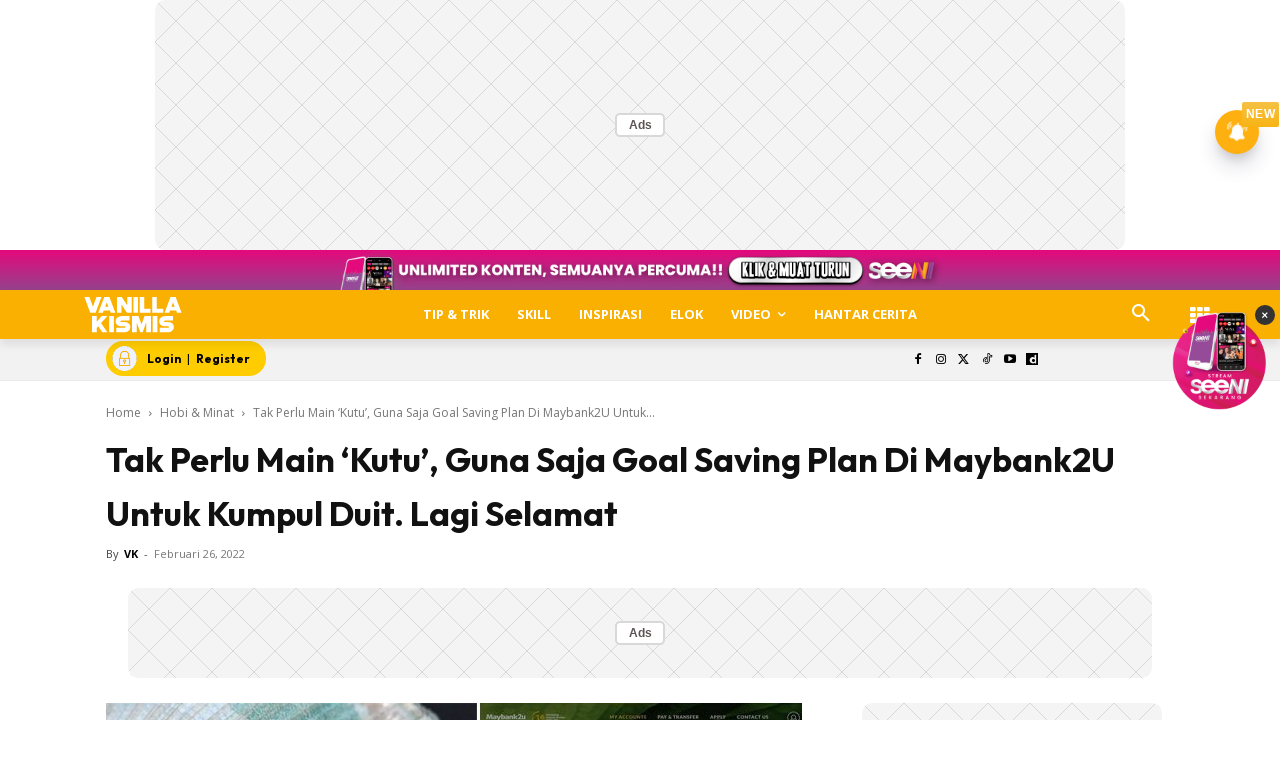

--- FILE ---
content_type: text/html; charset=UTF-8
request_url: https://www.vanillakismis.my/tak-perlu-main-kutu-guna-saja-goal-saving-plan-di-maybank2u-untuk-kumpul-duit-lagi-selamat/
body_size: 102910
content:
<!doctype html >
<!--[if IE 8]><html class="ie8" lang="en"> <![endif]-->
<!--[if IE 9]><html class="ie9" lang="en"> <![endif]-->
<!--[if gt IE 8]><!--><html lang="ms-MY" prefix="og: https://ogp.me/ns#"> <!--<![endif]--><head><title>Tak Perlu Main &#039;Kutu&#039;, Guna Saja Goal Saving Plan Di Maybank2U Untuk Kumpul Duit. Lagi Selamat</title><meta charset="UTF-8" /><meta name="viewport" content="width=device-width, initial-scale=1.0"><link rel="pingback" href="https://www.vanillakismis.my/xmlrpc.php" /><style id="jetpack-boost-critical-css">@media all{.astro-login-button{display:inline-flex;align-items:center;background-color:#fc0;color:#000;padding:.25rem 1rem .25rem .4rem;border-radius:5rem;text-decoration:none;font-size:12px}.astro-login-button img.icon{margin-right:10px;margin-bottom:1px;margin-top:1px}}@media all{ul{box-sizing:border-box}html :where([style*=border-width]){border-style:solid}}@media all{.tdm-btn{display:inline-block;font-family:var(--td_default_google_font_2,"Roboto",sans-serif);text-align:center;position:relative}.tdm-btn .tdm-btn-text{vertical-align:middle}.tdm-btn .tdm-btn-icon{vertical-align:middle;line-height:1}.tdm-btn .tdm-btn-icon:first-child{margin-right:14px}.tdm-btn .tdm-btn-icon:last-child{margin-left:14px}.tdm-btn-sm{font-size:13px;line-height:29px;height:31px;padding:0 16px}.tdm-btn-lg{font-size:15px;font-weight:500;line-height:52px;height:55px;padding:0 36px}@media (min-width:768px) and (max-width:1018px){.tdm-btn-lg{line-height:52px;height:52px;padding:0 34px}}@media (max-width:767px){.tdm-btn-lg{font-size:14px;line-height:50px;height:50px;padding:0 30px}}.tds-button1{background-color:var(--td_theme_color,#4db2ec);color:#fff;transform:translateZ(0);-webkit-transform:translateZ(0);-moz-transform:translateZ(0);-ms-transform:translateZ(0);-o-transform:translateZ(0)}.tds-button1:before{content:"";background-color:#222;width:100%;height:100%;left:0;top:0;position:absolute;z-index:-1;opacity:0}.tdm-inline-block{display:inline-block}.tdm-content-horiz-center{text-align:center!important;margin-right:auto;margin-left:auto}body .tdc-font-oi{display:inline-block}body .tdc-font-oi:before{vertical-align:middle}}@media all{:root{--td_theme_color:#4db2ec;--td_text_color:#111;--td_default_google_font_1:"Open Sans","Open Sans Regular",sans-serif;--td_default_google_font_2:"Roboto",sans-serif}html{font-family:sans-serif;-ms-text-size-adjust:100%;-webkit-text-size-adjust:100%}body{margin:0}article,aside,header,nav{display:block}a{background-color:#fff0}b,strong{font-weight:700}img{border:0}svg:not(:root){overflow:hidden}button,input{color:inherit;font:inherit;margin:0}button{overflow:visible}button{text-transform:none}button{-webkit-appearance:button}input{line-height:normal}*{-webkit-box-sizing:border-box;-moz-box-sizing:border-box;box-sizing:border-box}:after,:before{-webkit-box-sizing:border-box;-moz-box-sizing:border-box;box-sizing:border-box}img{max-width:100%;height:auto}.td-main-content-wrap{background-color:#fff}.td-container,.tdc-row{width:1068px;margin-right:auto;margin-left:auto}.td-container:after,.td-container:before,.tdc-row:after,.tdc-row:before{display:table;content:"";line-height:0}.td-container:after,.tdc-row:after{clear:both}.tdc-row[class*=stretch_row]>.td-pb-row>.td-element-style{width:100vw!important;left:50%!important;transform:translateX(-50%)!important}@media (max-width:767px){.td-pb-row>.td-element-style{width:100vw!important;left:50%!important;transform:translateX(-50%)!important}}.tdc-row.stretch_row_1200{width:auto!important;max-width:1240px}@media (min-width:768px) and (max-width:1018px){.tdc-row.stretch_row_1200>.td-pb-row{margin-right:0;margin-left:0}}@media (min-width:1141px){.tdc-row.stretch_row_1200{padding-left:24px;padding-right:24px}}@media (min-width:1019px) and (max-width:1140px){.tdc-row.stretch_row_1200{padding-left:20px;padding-right:20px}}.tdc-row.stretch_row_content{width:100%!important}@media (max-width:767px){.tdc-row.td-stretch-content{padding-left:20px;padding-right:20px}}.td-pb-row{margin-right:-24px;margin-left:-24px;position:relative}.td-pb-row:after,.td-pb-row:before{display:table;content:""}.td-pb-row:after{clear:both}.td-pb-row [class*=td-pb-span]{display:block;min-height:1px;float:left;padding-right:24px;padding-left:24px;position:relative}@media (min-width:1019px) and (max-width:1140px){.td-pb-row [class*=td-pb-span]{padding-right:20px;padding-left:20px}}@media (min-width:768px) and (max-width:1018px){.td-pb-row [class*=td-pb-span]{padding-right:14px;padding-left:14px}}@media (max-width:767px){.td-pb-row [class*=td-pb-span]{padding-right:0;padding-left:0;float:none;width:100%}}.td-ss-main-sidebar{-webkit-backface-visibility:hidden;-webkit-perspective:1000}.td-pb-span3{width:25%}.td-pb-span4{width:33.33333333%}.td-pb-span6{width:50%}.td-pb-span8{width:66.66666667%}.td-pb-span12{width:100%}.wpb_row{margin-bottom:0}.td-block-span12{width:100%}@media (min-width:1019px) and (max-width:1140px){.td-container,.tdc-row{width:980px}.td-pb-row{margin-right:-20px;margin-left:-20px}}@media (min-width:768px) and (max-width:1018px){.td-container,.tdc-row{width:740px}.td-pb-row{margin-right:-14px;margin-left:-14px}}@media (max-width:767px){.td-container,.tdc-row{width:100%;padding-left:20px;padding-right:20px}.td-pb-row{width:100%;margin-left:0;margin-right:0}}@media (min-width:768px){.td-drop-down-search .td-search-form{margin:20px}}#td-outer-wrap{overflow:hidden}@media (max-width:767px){#td-outer-wrap{margin:auto;width:100%;-webkit-transform-origin:50% 200px 0;transform-origin:50% 200px 0}}.td-menu-background{background-repeat:var(--td_mobile_background_repeat,no-repeat);background-size:var(--td_mobile_background_size,cover);background-position:var(--td_mobile_background_size,center top);position:fixed;top:0;display:block;width:100%;height:113%;z-index:9999;visibility:hidden;transform:translate3d(-100%,0,0);-webkit-transform:translate3d(-100%,0,0)}.td-menu-background:before{content:"";width:100%;height:100%;position:absolute;top:0;left:0;opacity:.98;background:#313b45;background:-webkit-gradient(left top,left bottom,color-stop(0,var(--td_mobile_gradient_one_mob,#313b45)),color-stop(100%,var(--td_mobile_gradient_two_mob,#3393b8)));background:linear-gradient(to bottom,var(--td_mobile_gradient_one_mob,#313b45) 0,var(--td_mobile_gradient_two_mob,#3393b8) 100%)}#td-mobile-nav{padding:0;position:fixed;width:100%;height:calc(100% + 1px);top:0;z-index:9999;visibility:hidden;transform:translate3d(-99%,0,0);-webkit-transform:translate3d(-99%,0,0);left:-1%;font-family:-apple-system,".SFNSText-Regular","San Francisco",Roboto,"Segoe UI","Helvetica Neue","Lucida Grande",sans-serif}#td-mobile-nav{height:1px;overflow:hidden}#td-mobile-nav .td-menu-socials{padding:0 65px 0 20px;overflow:hidden;height:60px}.td-mobile-close{position:absolute;right:1px;top:0;z-index:1000}.td-mobile-close .td-icon-close-mobile{height:70px;width:70px;line-height:70px;font-size:21px;color:var(--td_mobile_text_color,#fff);top:4px;position:relative}.td-mobile-content{padding:20px 20px 0}.td-mobile-container{padding-bottom:20px;position:relative}.td-mobile-content ul{list-style:none;margin:0;padding:0}.td-mobile-content li{float:none;margin-left:0;-webkit-touch-callout:none}.td-mobile-content li a{display:block;line-height:21px;font-size:21px;color:var(--td_mobile_text_color,#fff);margin-left:0;padding:12px 30px 12px 12px;font-weight:700}.td-mobile-content .td-icon-menu-right{display:none;position:absolute;top:10px;right:-4px;z-index:1000;font-size:14px;padding:6px 12px;float:right;color:var(--td_mobile_text_color,#fff);-webkit-transform-origin:50% 48%0;transform-origin:50% 48%0;transform:rotate(-90deg);-webkit-transform:rotate(-90deg)}.td-mobile-content .td-icon-menu-right:before{content:""}.td-mobile-content .sub-menu{max-height:0;overflow:hidden;opacity:0}.td-mobile-content .sub-menu a{padding:9px 26px 9px 36px!important;line-height:19px;font-size:16px;font-weight:400}.td-mobile-content .menu-item-has-children a{width:100%;z-index:1}.td-mobile-container{opacity:1}.td-search-wrap-mob{padding:0;position:absolute;width:100%;height:auto;top:0;text-align:center;z-index:9999;visibility:hidden;color:var(--td_mobile_text_color,#fff);font-family:-apple-system,".SFNSText-Regular","San Francisco",Roboto,"Segoe UI","Helvetica Neue","Lucida Grande",sans-serif}.td-search-wrap-mob .td-drop-down-search{opacity:0;visibility:hidden;-webkit-backface-visibility:hidden;position:relative}.td-search-wrap-mob #td-header-search-mob{color:var(--td_mobile_text_color,#fff);font-weight:700;font-size:26px;height:40px;line-height:36px;border:0;background:#fff0;outline:0;margin:8px 0;padding:0;text-align:center}.td-search-wrap-mob .td-search-input{margin:0 5%;position:relative}.td-search-wrap-mob .td-search-input span{opacity:.8;font-size:12px}.td-search-wrap-mob .td-search-input:after,.td-search-wrap-mob .td-search-input:before{content:"";position:absolute;display:block;width:100%;height:1px;background-color:var(--td_mobile_text_color,#fff);bottom:0;left:0;opacity:.2}.td-search-wrap-mob .td-search-input:after{opacity:.8;transform:scaleX(0);-webkit-transform:scaleX(0)}.td-search-wrap-mob .td-search-form{margin-bottom:30px}.td-search-background{background-repeat:no-repeat;background-size:cover;background-position:center top;position:fixed;top:0;display:block;width:100%;height:113%;z-index:9999;transform:translate3d(100%,0,0);-webkit-transform:translate3d(100%,0,0);visibility:hidden}.td-search-background:before{content:"";width:100%;height:100%;position:absolute;top:0;left:0;opacity:.98;background:#313b45;background:-webkit-gradient(left top,left bottom,color-stop(0,var(--td_mobile_gradient_one_mob,#313b45)),color-stop(100%,var(--td_mobile_gradient_two_mob,#3393b8)));background:linear-gradient(to bottom,var(--td_mobile_gradient_one_mob,#313b45) 0,var(--td_mobile_gradient_two_mob,#3393b8) 100%)}.td-search-close{text-align:right;z-index:1000}.td-search-close .td-icon-close-mobile{height:70px;width:70px;line-height:70px;font-size:21px;color:var(--td_mobile_text_color,#fff);position:relative;top:4px;right:0}body{font-family:Verdana,BlinkMacSystemFont,-apple-system,"Segoe UI",Roboto,Oxygen,Ubuntu,Cantarell,"Open Sans","Helvetica Neue",sans-serif;font-size:14px;line-height:21px}p{margin-top:0;margin-bottom:21px}a{color:var(--td_theme_color,#4db2ec);text-decoration:none}ul{padding:0}ul li{line-height:24px;margin-left:21px}h1{font-family:var(--td_default_google_font_2,"Roboto",sans-serif);color:var(--td_text_color,#111);font-weight:400;margin:6px 0}h1{font-size:32px;line-height:40px;margin-top:33px;margin-bottom:23px}input[type=text]{font-size:12px;line-height:21px;color:#444;border:1px solid #e1e1e1;width:100%;max-width:100%;height:34px;padding:3px 9px}@media (max-width:767px){input[type=text]{font-size:16px}}.tagdiv-type{font-size:15px;line-height:1.74;color:#222}.tagdiv-type img{margin-bottom:21px}.tagdiv-type ul{margin-bottom:26px}.tagdiv-type ul li:not(.blocks-gallery-item):not(.wp-block-navigation-item){line-height:inherit;margin-bottom:10px}.tagdiv-type ul li:not(.blocks-gallery-item):not(.wp-block-navigation-item):last-child{margin-bottom:0}.tagdiv-type p{margin-bottom:26px}.tagdiv-type iframe{max-width:100%!important}.td_module_wrap{position:relative;padding-bottom:35px}.entry-title{word-wrap:break-word}.td-module-thumb{position:relative;margin-bottom:13px}.td-module-thumb .entry-thumb{display:block}.td-module-meta-info{font-family:var(--td_default_google_font_1,"Open Sans","Open Sans Regular",sans-serif);font-size:11px;margin-bottom:7px;line-height:1;min-height:17px}.td-post-author-name{font-weight:700;display:inline-block;position:relative;top:2px}.td-post-author-name a{color:#000}.td-post-author-name div{display:inline;margin-right:2px}.td-post-date{color:#767676;display:inline-block;position:relative;top:2px}.td-module-image{position:relative}.td-block-title span{display:inline-block}.td-main-content-wrap{padding-bottom:40px}@media (max-width:767px){.td-main-content-wrap{padding-bottom:26px}}.td-pb-span4 .wpb_wrapper,.td-ss-main-sidebar{perspective:unset!important}.td-crumb-container{min-height:35px;margin-bottom:9px;padding-top:21px}@media (min-width:768px) and (max-width:1018px){.td-crumb-container{padding-top:16px}}@media (max-width:767px){.td-crumb-container{padding-top:11px}}@media (max-width:767px){.single-post .td-bred-no-url-last{display:none}}.entry-crumbs{font-family:var(--td_default_google_font_1,"Open Sans","Open Sans Regular",sans-serif);font-size:12px;color:#c3c3c3;line-height:18px;padding-top:1px;padding-bottom:2px}.entry-crumbs a{color:#c3c3c3}.entry-crumbs .td-bread-sep{font-size:8px;margin:0 5px}.post{background-color:var(--td_container_transparent,#fff)}.post header .entry-title{margin-top:0;margin-bottom:7px;word-wrap:break-word;font-size:41px;line-height:50px}@media (max-width:1018px){.post header .entry-title{font-size:32px;line-height:36px}}@media (max-width:767px){.post header .entry-title{margin-top:3px;margin-bottom:9px}}header .td-module-meta-info{margin-bottom:16px}header .td-post-author-name{font-weight:400;color:#444;float:left}header .td-post-author-name a{font-weight:700;margin-right:3px}header .td-post-date{margin-left:4px;color:#767676;float:left}.td-author-name{font-family:var(--td_default_google_font_1,"Open Sans","Open Sans Regular",sans-serif);font-size:15px;line-height:21px;font-weight:700;margin:7px 0 8px 0}.td-author-name a{color:#222}.td-post-content p:empty{display:none}.td-post-featured-image{position:relative}.td-post-featured-image img{display:block;margin-bottom:26px;width:100%}.td-post-content{margin-top:21px;padding-bottom:16px}@media (max-width:767px){.td-post-content{margin-top:16px}}.td-post-content p{word-wrap:break-word}.td-post-content img{display:block}@font-face{font-display:swap;font-family:newspaper;font-weight:400;font-style:normal;font-display:swap}[class*=" td-icon-"]:before,[class^=td-icon-]:before{font-family:newspaper;speak:none;font-style:normal;font-weight:400;font-variant:normal;text-transform:none;line-height:1;text-align:center;-webkit-font-smoothing:antialiased;-moz-osx-font-smoothing:grayscale}[class*=td-icon-]{line-height:1;text-align:center;display:inline-block}.td-icon-down:before{content:""}.td-icon-right:before{content:""}.td-icon-right-arrow:before{content:""}.td-icon-search:before{content:""}.td-icon-menu-right:before{content:""}.td-icon-facebook:before{content:""}.td-icon-instagram:before{content:""}.td-icon-twitter:before{content:""}.td-icon-youtube:before{content:""}.td-icon-close-mobile:before{content:""}.td-icon-modal-close:before{content:""}.td-icon-dailymotion:before{content:""}.td-icon-vertical-line:before{content:""}.td-icon-tiktok:before{content:""}.widget{font-family:var(--td_default_google_font_1,"Open Sans","Open Sans Regular",sans-serif);margin-bottom:38px}.widget a{color:#111}.widget ul{list-style:none;box-shadow:none}.widget li{line-height:30px;list-style:none;margin-left:12px}.widget li li{margin-left:21px}}@media all{@font-face{font-display:swap;font-family:FontAwesome;font-weight:400;font-style:normal;font-display:swap}.tdc-font-fa{display:inline-block;font:normal normal normal 14px/1 FontAwesome;font-size:inherit;text-rendering:auto;-webkit-font-smoothing:antialiased;-moz-osx-font-smoothing:grayscale}.tdc-font-fa-th:before{content:""}}@media all{@font-face{font-display:swap;font-family:Icons;font-weight:400;font-style:normal;font-display:swap}.tdc-font-oi:before{font-family:Icons;speak:none;line-height:1;vertical-align:baseline;font-weight:400;font-style:normal;-webkit-font-smoothing:antialiased;-moz-osx-font-smoothing:grayscale}.tdc-font-oi:empty:before{width:1em;text-align:center;box-sizing:content-box}.tdc-font-oi-menu:before{content:""}}@media all{.lazy-hidden{background-color:#fff;background-image:url(https://www.vanillakismis.my/wp-content/plugins/a3-lazy-load/assets/css/loading.gif);background-repeat:no-repeat;background-position:50% 50%}}@media all{.lazy-hidden{background-color:#fff}}@media all{.tdc_zone{margin:0}.td-header-template-wrap{z-index:100}.td-header-desktop-wrap{width:100%}.td-header-desktop-sticky-wrap{position:fixed;top:0;width:100%;z-index:999;visibility:hidden;opacity:0}.td_block_wrap{margin-bottom:48px;position:relative;clear:both}@media (max-width:767px){.td_block_wrap{margin-bottom:32px}}.td-block-title-wrap{position:relative}.td-fix-index{transform:translateZ(0);-webkit-transform:translateZ(0)}.td_block_empty_space,.vc_empty_space{margin-bottom:0}.td-container-wrap{background-color:var(--td_container_transparent,#fff);margin-left:auto;margin-right:auto}.wpb_button{display:inline-block;font-family:var(--td_default_google_font_1,"Open Sans","Open Sans Regular",sans-serif);font-weight:600;line-height:24px;text-shadow:none;border:none;border-radius:0;margin-bottom:21px}.widget{overflow:hidden}.td-element-style{position:absolute;z-index:0;width:100%;height:100%;top:0;bottom:0;left:0;right:0;overflow:hidden}.td-element-style-before{opacity:0}}@media all{html{font-family:sans-serif;-ms-text-size-adjust:100%;-webkit-text-size-adjust:100%}body{margin:0}article,aside,header,nav{display:block}a{background-color:#fff0}b,strong{font-weight:700}h1{font-size:2em;margin:.67em 0}img{border:0}svg:not(:root){overflow:hidden}button,input{color:inherit;font:inherit;margin:0}button{overflow:visible}button{text-transform:none}button{-webkit-appearance:button}input{line-height:normal}.td_module_4{padding-bottom:43px}@media (max-width:767px){.td_module_4 .entry-thumb{width:100%}}.td_block_17 .td-column-1 .td_module_4{padding-bottom:25px;border-bottom:1px dashed #f2f2f2;margin-bottom:16px}.td-post-template-2 .td-post-content{margin-top:0}.td-post-template-2 .td-post-header .entry-title{font-size:44px;line-height:54px;margin-bottom:5px}@media (max-width:767px){.td-post-template-2 .td-post-header .entry-title{margin-bottom:9px}}@media (max-width:1018px){.td-post-template-2 .td-post-header header .entry-title{font-size:32px;line-height:36px}}.td-post-template-2 .td-post-title .td-post-date{margin-right:22px}.td-post-template-2 .td-post-featured-image img{width:auto}.td-block-title span{display:inline-block}.td_block_template_8 .td-block-title{font-size:20px;font-weight:800;margin-top:0;margin-bottom:18px;line-height:29px;position:relative;overflow:hidden;text-align:left}.td_block_template_8 .td-block-title>*{position:relative;padding-right:20px;color:#000}.td_block_template_8 .td-block-title>:after,.td_block_template_8 .td-block-title>:before{content:"";display:block;height:4px;position:absolute;top:50%;margin-top:-2px;width:2000px;background-color:#f5f5f5}.td_block_template_8 .td-block-title>:before{left:100%}.td_block_template_8 .td-block-title>:after{right:100%}}</style><style>img:is([sizes="auto" i], [sizes^="auto," i]) { contain-intrinsic-size: 3000px 1500px }</style> <script data-cfasync="false" data-pagespeed-no-defer>var gtm4wp_datalayer_name = "dataLayer";
	var dataLayer = dataLayer || [];</script> <link rel="icon" type="image/png" href="https://cdn.vanillakismis.my/2023/02/VK-300x300.png"><meta name="description" content="Walau pun main kutu disenaraikan sebagai satu kesalahan di bawah Seksyen 3 Akta (Larangan) Kumpulan Wang Kutu 1971, tapi ramai yang masih melakukannya."/><meta name="robots" content="follow, index, max-snippet:-1, max-video-preview:-1, max-image-preview:large"/><link rel="canonical" href="https://www.vanillakismis.my/tak-perlu-main-kutu-guna-saja-goal-saving-plan-di-maybank2u-untuk-kumpul-duit-lagi-selamat/" /><meta property="og:locale" content="ms_MY" /><meta property="og:type" content="article" /><meta property="og:title" content="Tak Perlu Main &#039;Kutu&#039;, Guna Saja Goal Saving Plan Di Maybank2U Untuk Kumpul Duit. Lagi Selamat" /><meta property="og:description" content="Walau pun main kutu disenaraikan sebagai satu kesalahan di bawah Seksyen 3 Akta (Larangan) Kumpulan Wang Kutu 1971, tapi ramai yang masih melakukannya." /><meta property="og:url" content="https://www.vanillakismis.my/tak-perlu-main-kutu-guna-saja-goal-saving-plan-di-maybank2u-untuk-kumpul-duit-lagi-selamat/" /><meta property="og:site_name" content="Vanilla Kismis" /><meta property="article:publisher" content="https://www.facebook.com/vanillakismis/" /><meta property="article:tag" content="kutu" /><meta property="article:tag" content="saving" /><meta property="article:tag" content="simpan" /><meta property="article:tag" content="tipu" /><meta property="article:section" content="Hobi &amp; Minat" /><meta property="og:updated_time" content="2022-02-26T23:12:12+08:00" /><meta property="og:image" content="https://cdn.vanillakismis.my/2020/07/top-15_08_826235.jpg" /><meta property="og:image:secure_url" content="https://cdn.vanillakismis.my/2020/07/top-15_08_826235.jpg" /><meta property="og:image:width" content="1200" /><meta property="og:image:height" content="630" /><meta property="og:image:alt" content="kutu" /><meta property="og:image:type" content="image/jpeg" /><meta property="article:published_time" content="2022-02-26T11:00:24+08:00" /><meta property="article:modified_time" content="2022-02-26T23:12:12+08:00" /><meta name="twitter:card" content="summary_large_image" /><meta name="twitter:title" content="Tak Perlu Main &#039;Kutu&#039;, Guna Saja Goal Saving Plan Di Maybank2U Untuk Kumpul Duit. Lagi Selamat" /><meta name="twitter:description" content="Walau pun main kutu disenaraikan sebagai satu kesalahan di bawah Seksyen 3 Akta (Larangan) Kumpulan Wang Kutu 1971, tapi ramai yang masih melakukannya." /><meta name="twitter:site" content="@vanillakismis" /><meta name="twitter:creator" content="@vanillakismis" /><meta name="twitter:image" content="https://cdn.vanillakismis.my/2020/07/top-15_08_826235.jpg" /><meta name="twitter:label1" content="Written by" /><meta name="twitter:data1" content="VK" /><meta name="twitter:label2" content="Time to read" /><meta name="twitter:data2" content="2 minutes" /> <script type="application/ld+json" class="rank-math-schema-pro">{"@context":"https://schema.org","@graph":[{"@type":"Organization","@id":"https://www.vanillakismis.my/#organization","name":"Nu Ideaktiv Sdn Bhd","url":"https://www.vanillakismis.my","sameAs":["https://www.facebook.com/vanillakismis/","https://twitter.com/vanillakismis","https://www.youtube.com/@vanillakismisofficial","https://www.instagram.com/vanillakismis","https://www.tiktok.com/@vanillakismis.my","https://www.dailymotion.com/vanillakismis"],"logo":{"@type":"ImageObject","@id":"https://www.vanillakismis.my/#logo","url":"https://cdn.vanillakismis.my/2025/07/VK-Logo-dp-01.jpg.webp","contentUrl":"https://cdn.vanillakismis.my/2025/07/VK-Logo-dp-01.jpg.webp","caption":"Vanilla Kismis","inLanguage":"ms-MY","width":"376","height":"376"}},{"@type":"WebSite","@id":"https://www.vanillakismis.my/#website","url":"https://www.vanillakismis.my","name":"Vanilla Kismis","publisher":{"@id":"https://www.vanillakismis.my/#organization"},"inLanguage":"ms-MY"},{"@type":"ImageObject","@id":"https://cdn.vanillakismis.my/2020/07/top-15_08_826235.jpg","url":"https://cdn.vanillakismis.my/2020/07/top-15_08_826235.jpg","width":"1200","height":"630","inLanguage":"ms-MY"},{"@type":"BreadcrumbList","@id":"https://www.vanillakismis.my/tak-perlu-main-kutu-guna-saja-goal-saving-plan-di-maybank2u-untuk-kumpul-duit-lagi-selamat/#breadcrumb","itemListElement":[{"@type":"ListItem","position":"1","item":{"@id":"https://www.vanillakismis.my","name":"Home"}},{"@type":"ListItem","position":"2","item":{"@id":"https://www.vanillakismis.my/tak-perlu-main-kutu-guna-saja-goal-saving-plan-di-maybank2u-untuk-kumpul-duit-lagi-selamat/","name":"Tak Perlu Main &#8216;Kutu&#8217;, Guna Saja Goal Saving Plan Di Maybank2U Untuk Kumpul Duit. Lagi Selamat"}}]},{"@type":"WebPage","@id":"https://www.vanillakismis.my/tak-perlu-main-kutu-guna-saja-goal-saving-plan-di-maybank2u-untuk-kumpul-duit-lagi-selamat/#webpage","url":"https://www.vanillakismis.my/tak-perlu-main-kutu-guna-saja-goal-saving-plan-di-maybank2u-untuk-kumpul-duit-lagi-selamat/","name":"Tak Perlu Main &#039;Kutu&#039;, Guna Saja Goal Saving Plan Di Maybank2U Untuk Kumpul Duit. Lagi Selamat","datePublished":"2022-02-26T11:00:24+08:00","dateModified":"2022-02-26T23:12:12+08:00","isPartOf":{"@id":"https://www.vanillakismis.my/#website"},"primaryImageOfPage":{"@id":"https://cdn.vanillakismis.my/2020/07/top-15_08_826235.jpg"},"inLanguage":"ms-MY","breadcrumb":{"@id":"https://www.vanillakismis.my/tak-perlu-main-kutu-guna-saja-goal-saving-plan-di-maybank2u-untuk-kumpul-duit-lagi-selamat/#breadcrumb"}},{"@type":"Person","@id":"https://www.vanillakismis.my/tak-perlu-main-kutu-guna-saja-goal-saving-plan-di-maybank2u-untuk-kumpul-duit-lagi-selamat/#author","name":"VK","image":{"@type":"ImageObject","@id":"https://www.vanillakismis.my/wp-content/litespeed/avatar/928acf3ff86bdd22cd2747b5bb0a9455.jpg?ver=1761558786","url":"https://www.vanillakismis.my/wp-content/litespeed/avatar/928acf3ff86bdd22cd2747b5bb0a9455.jpg?ver=1761558786","caption":"VK","inLanguage":"ms-MY"},"worksFor":{"@id":"https://www.vanillakismis.my/#organization"}},{"@type":"NewsArticle","headline":"Tak Perlu Main 'Kutu', Guna Saja Goal Saving Plan Di Maybank2U Untuk Kumpul Duit. Lagi Selamat","keywords":"kutu","datePublished":"2022-02-26T11:00:24+08:00","dateModified":"2022-02-26T23:12:12+08:00","author":{"@id":"https://www.vanillakismis.my/tak-perlu-main-kutu-guna-saja-goal-saving-plan-di-maybank2u-untuk-kumpul-duit-lagi-selamat/#author","name":"VK"},"publisher":{"@id":"https://www.vanillakismis.my/#organization"},"description":"Walau pun main kutu disenaraikan sebagai satu kesalahan di bawah Seksyen 3 Akta (Larangan) Kumpulan Wang Kutu 1971, tapi ramai yang masih melakukannya.","copyrightYear":"2022","copyrightHolder":{"@id":"https://www.vanillakismis.my/#organization"},"name":"Tak Perlu Main 'Kutu', Guna Saja Goal Saving Plan Di Maybank2U Untuk Kumpul Duit. Lagi Selamat","@id":"https://www.vanillakismis.my/tak-perlu-main-kutu-guna-saja-goal-saving-plan-di-maybank2u-untuk-kumpul-duit-lagi-selamat/#richSnippet","isPartOf":{"@id":"https://www.vanillakismis.my/tak-perlu-main-kutu-guna-saja-goal-saving-plan-di-maybank2u-untuk-kumpul-duit-lagi-selamat/#webpage"},"image":{"@id":"https://cdn.vanillakismis.my/2020/07/top-15_08_826235.jpg"},"inLanguage":"ms-MY","mainEntityOfPage":{"@id":"https://www.vanillakismis.my/tak-perlu-main-kutu-guna-saja-goal-saving-plan-di-maybank2u-untuk-kumpul-duit-lagi-selamat/#webpage"}}]}</script> <link rel="amphtml" href="https://www.vanillakismis.my/tak-perlu-main-kutu-guna-saja-goal-saving-plan-di-maybank2u-untuk-kumpul-duit-lagi-selamat/amp/" /><meta name="generator" content="AMP for WP 1.1.7.1"/><script type='application/javascript'  id='pys-version-script'>console.log('PixelYourSite Free version 9.7.2');</script> <noscript>
</noscript><link rel='stylesheet' id='litespeed-cache-dummy-css' href='https://www.vanillakismis.my/wp-content/plugins/litespeed-cache/assets/css/litespeed-dummy.css' type='text/css' media="not all" data-media="all" onload="this.media=this.dataset.media; delete this.dataset.media; this.removeAttribute( 'onload' );" />
<noscript><link rel='stylesheet' id='wp-block-library-css' href='https://www.vanillakismis.my/wp-includes/css/dist/block-library/style.min.css' type='text/css' media='all' />
</noscript><link data-optimized="1" rel='stylesheet' id='wp-block-library-css' href='https://www.vanillakismis.my/wp-content/litespeed/css/785993d14d41d9c69429fa944dbe71bd.css?ver=e71bd' type='text/css' media="not all" data-media="all" onload="this.media=this.dataset.media; delete this.dataset.media; this.removeAttribute( 'onload' );" /><style id='classic-theme-styles-inline-css' type='text/css'>/*! This file is auto-generated */
.wp-block-button__link{color:#fff;background-color:#32373c;border-radius:9999px;box-shadow:none;text-decoration:none;padding:calc(.667em + 2px) calc(1.333em + 2px);font-size:1.125em}.wp-block-file__button{background:#32373c;color:#fff;text-decoration:none}</style><style id='global-styles-inline-css' type='text/css'>:root{--wp--preset--aspect-ratio--square: 1;--wp--preset--aspect-ratio--4-3: 4/3;--wp--preset--aspect-ratio--3-4: 3/4;--wp--preset--aspect-ratio--3-2: 3/2;--wp--preset--aspect-ratio--2-3: 2/3;--wp--preset--aspect-ratio--16-9: 16/9;--wp--preset--aspect-ratio--9-16: 9/16;--wp--preset--color--black: #000000;--wp--preset--color--cyan-bluish-gray: #abb8c3;--wp--preset--color--white: #ffffff;--wp--preset--color--pale-pink: #f78da7;--wp--preset--color--vivid-red: #cf2e2e;--wp--preset--color--luminous-vivid-orange: #ff6900;--wp--preset--color--luminous-vivid-amber: #fcb900;--wp--preset--color--light-green-cyan: #7bdcb5;--wp--preset--color--vivid-green-cyan: #00d084;--wp--preset--color--pale-cyan-blue: #8ed1fc;--wp--preset--color--vivid-cyan-blue: #0693e3;--wp--preset--color--vivid-purple: #9b51e0;--wp--preset--gradient--vivid-cyan-blue-to-vivid-purple: linear-gradient(135deg,rgba(6,147,227,1) 0%,rgb(155,81,224) 100%);--wp--preset--gradient--light-green-cyan-to-vivid-green-cyan: linear-gradient(135deg,rgb(122,220,180) 0%,rgb(0,208,130) 100%);--wp--preset--gradient--luminous-vivid-amber-to-luminous-vivid-orange: linear-gradient(135deg,rgba(252,185,0,1) 0%,rgba(255,105,0,1) 100%);--wp--preset--gradient--luminous-vivid-orange-to-vivid-red: linear-gradient(135deg,rgba(255,105,0,1) 0%,rgb(207,46,46) 100%);--wp--preset--gradient--very-light-gray-to-cyan-bluish-gray: linear-gradient(135deg,rgb(238,238,238) 0%,rgb(169,184,195) 100%);--wp--preset--gradient--cool-to-warm-spectrum: linear-gradient(135deg,rgb(74,234,220) 0%,rgb(151,120,209) 20%,rgb(207,42,186) 40%,rgb(238,44,130) 60%,rgb(251,105,98) 80%,rgb(254,248,76) 100%);--wp--preset--gradient--blush-light-purple: linear-gradient(135deg,rgb(255,206,236) 0%,rgb(152,150,240) 100%);--wp--preset--gradient--blush-bordeaux: linear-gradient(135deg,rgb(254,205,165) 0%,rgb(254,45,45) 50%,rgb(107,0,62) 100%);--wp--preset--gradient--luminous-dusk: linear-gradient(135deg,rgb(255,203,112) 0%,rgb(199,81,192) 50%,rgb(65,88,208) 100%);--wp--preset--gradient--pale-ocean: linear-gradient(135deg,rgb(255,245,203) 0%,rgb(182,227,212) 50%,rgb(51,167,181) 100%);--wp--preset--gradient--electric-grass: linear-gradient(135deg,rgb(202,248,128) 0%,rgb(113,206,126) 100%);--wp--preset--gradient--midnight: linear-gradient(135deg,rgb(2,3,129) 0%,rgb(40,116,252) 100%);--wp--preset--font-size--small: 11px;--wp--preset--font-size--medium: 20px;--wp--preset--font-size--large: 32px;--wp--preset--font-size--x-large: 42px;--wp--preset--font-size--regular: 15px;--wp--preset--font-size--larger: 50px;--wp--preset--spacing--20: 0.44rem;--wp--preset--spacing--30: 0.67rem;--wp--preset--spacing--40: 1rem;--wp--preset--spacing--50: 1.5rem;--wp--preset--spacing--60: 2.25rem;--wp--preset--spacing--70: 3.38rem;--wp--preset--spacing--80: 5.06rem;--wp--preset--shadow--natural: 6px 6px 9px rgba(0, 0, 0, 0.2);--wp--preset--shadow--deep: 12px 12px 50px rgba(0, 0, 0, 0.4);--wp--preset--shadow--sharp: 6px 6px 0px rgba(0, 0, 0, 0.2);--wp--preset--shadow--outlined: 6px 6px 0px -3px rgba(255, 255, 255, 1), 6px 6px rgba(0, 0, 0, 1);--wp--preset--shadow--crisp: 6px 6px 0px rgba(0, 0, 0, 1);}:where(.is-layout-flex){gap: 0.5em;}:where(.is-layout-grid){gap: 0.5em;}body .is-layout-flex{display: flex;}.is-layout-flex{flex-wrap: wrap;align-items: center;}.is-layout-flex > :is(*, div){margin: 0;}body .is-layout-grid{display: grid;}.is-layout-grid > :is(*, div){margin: 0;}:where(.wp-block-columns.is-layout-flex){gap: 2em;}:where(.wp-block-columns.is-layout-grid){gap: 2em;}:where(.wp-block-post-template.is-layout-flex){gap: 1.25em;}:where(.wp-block-post-template.is-layout-grid){gap: 1.25em;}.has-black-color{color: var(--wp--preset--color--black) !important;}.has-cyan-bluish-gray-color{color: var(--wp--preset--color--cyan-bluish-gray) !important;}.has-white-color{color: var(--wp--preset--color--white) !important;}.has-pale-pink-color{color: var(--wp--preset--color--pale-pink) !important;}.has-vivid-red-color{color: var(--wp--preset--color--vivid-red) !important;}.has-luminous-vivid-orange-color{color: var(--wp--preset--color--luminous-vivid-orange) !important;}.has-luminous-vivid-amber-color{color: var(--wp--preset--color--luminous-vivid-amber) !important;}.has-light-green-cyan-color{color: var(--wp--preset--color--light-green-cyan) !important;}.has-vivid-green-cyan-color{color: var(--wp--preset--color--vivid-green-cyan) !important;}.has-pale-cyan-blue-color{color: var(--wp--preset--color--pale-cyan-blue) !important;}.has-vivid-cyan-blue-color{color: var(--wp--preset--color--vivid-cyan-blue) !important;}.has-vivid-purple-color{color: var(--wp--preset--color--vivid-purple) !important;}.has-black-background-color{background-color: var(--wp--preset--color--black) !important;}.has-cyan-bluish-gray-background-color{background-color: var(--wp--preset--color--cyan-bluish-gray) !important;}.has-white-background-color{background-color: var(--wp--preset--color--white) !important;}.has-pale-pink-background-color{background-color: var(--wp--preset--color--pale-pink) !important;}.has-vivid-red-background-color{background-color: var(--wp--preset--color--vivid-red) !important;}.has-luminous-vivid-orange-background-color{background-color: var(--wp--preset--color--luminous-vivid-orange) !important;}.has-luminous-vivid-amber-background-color{background-color: var(--wp--preset--color--luminous-vivid-amber) !important;}.has-light-green-cyan-background-color{background-color: var(--wp--preset--color--light-green-cyan) !important;}.has-vivid-green-cyan-background-color{background-color: var(--wp--preset--color--vivid-green-cyan) !important;}.has-pale-cyan-blue-background-color{background-color: var(--wp--preset--color--pale-cyan-blue) !important;}.has-vivid-cyan-blue-background-color{background-color: var(--wp--preset--color--vivid-cyan-blue) !important;}.has-vivid-purple-background-color{background-color: var(--wp--preset--color--vivid-purple) !important;}.has-black-border-color{border-color: var(--wp--preset--color--black) !important;}.has-cyan-bluish-gray-border-color{border-color: var(--wp--preset--color--cyan-bluish-gray) !important;}.has-white-border-color{border-color: var(--wp--preset--color--white) !important;}.has-pale-pink-border-color{border-color: var(--wp--preset--color--pale-pink) !important;}.has-vivid-red-border-color{border-color: var(--wp--preset--color--vivid-red) !important;}.has-luminous-vivid-orange-border-color{border-color: var(--wp--preset--color--luminous-vivid-orange) !important;}.has-luminous-vivid-amber-border-color{border-color: var(--wp--preset--color--luminous-vivid-amber) !important;}.has-light-green-cyan-border-color{border-color: var(--wp--preset--color--light-green-cyan) !important;}.has-vivid-green-cyan-border-color{border-color: var(--wp--preset--color--vivid-green-cyan) !important;}.has-pale-cyan-blue-border-color{border-color: var(--wp--preset--color--pale-cyan-blue) !important;}.has-vivid-cyan-blue-border-color{border-color: var(--wp--preset--color--vivid-cyan-blue) !important;}.has-vivid-purple-border-color{border-color: var(--wp--preset--color--vivid-purple) !important;}.has-vivid-cyan-blue-to-vivid-purple-gradient-background{background: var(--wp--preset--gradient--vivid-cyan-blue-to-vivid-purple) !important;}.has-light-green-cyan-to-vivid-green-cyan-gradient-background{background: var(--wp--preset--gradient--light-green-cyan-to-vivid-green-cyan) !important;}.has-luminous-vivid-amber-to-luminous-vivid-orange-gradient-background{background: var(--wp--preset--gradient--luminous-vivid-amber-to-luminous-vivid-orange) !important;}.has-luminous-vivid-orange-to-vivid-red-gradient-background{background: var(--wp--preset--gradient--luminous-vivid-orange-to-vivid-red) !important;}.has-very-light-gray-to-cyan-bluish-gray-gradient-background{background: var(--wp--preset--gradient--very-light-gray-to-cyan-bluish-gray) !important;}.has-cool-to-warm-spectrum-gradient-background{background: var(--wp--preset--gradient--cool-to-warm-spectrum) !important;}.has-blush-light-purple-gradient-background{background: var(--wp--preset--gradient--blush-light-purple) !important;}.has-blush-bordeaux-gradient-background{background: var(--wp--preset--gradient--blush-bordeaux) !important;}.has-luminous-dusk-gradient-background{background: var(--wp--preset--gradient--luminous-dusk) !important;}.has-pale-ocean-gradient-background{background: var(--wp--preset--gradient--pale-ocean) !important;}.has-electric-grass-gradient-background{background: var(--wp--preset--gradient--electric-grass) !important;}.has-midnight-gradient-background{background: var(--wp--preset--gradient--midnight) !important;}.has-small-font-size{font-size: var(--wp--preset--font-size--small) !important;}.has-medium-font-size{font-size: var(--wp--preset--font-size--medium) !important;}.has-large-font-size{font-size: var(--wp--preset--font-size--large) !important;}.has-x-large-font-size{font-size: var(--wp--preset--font-size--x-large) !important;}
:where(.wp-block-post-template.is-layout-flex){gap: 1.25em;}:where(.wp-block-post-template.is-layout-grid){gap: 1.25em;}
:where(.wp-block-columns.is-layout-flex){gap: 2em;}:where(.wp-block-columns.is-layout-grid){gap: 2em;}
:root :where(.wp-block-pullquote){font-size: 1.5em;line-height: 1.6;}</style><noscript><link rel='stylesheet' id='astro-sso-styles-css' href='https://www.vanillakismis.my/wp-content/plugins/nisb-oauth-profile/css/astro-sso-styles.css' type='text/css' media='all' />
</noscript><link data-optimized="1" rel='stylesheet' id='astro-sso-styles-css' href='https://www.vanillakismis.my/wp-content/litespeed/css/5f76c2c526e20237ca9927acaeca9a07.css?ver=a9a07' type='text/css' media="not all" data-media="all" onload="this.media=this.dataset.media; delete this.dataset.media; this.removeAttribute( 'onload' );" />
<noscript><link rel='stylesheet' id='scriptlesssocialsharing-css' href='https://www.vanillakismis.my/wp-content/plugins/scriptless-social-sharing/includes/css/scriptlesssocialsharing-style.css' type='text/css' media='all' />
</noscript><link data-optimized="1" rel='stylesheet' id='scriptlesssocialsharing-css' href='https://www.vanillakismis.my/wp-content/litespeed/css/4044e91dd66de40adc1b167c42f501b0.css?ver=501b0' type='text/css' media="not all" data-media="all" onload="this.media=this.dataset.media; delete this.dataset.media; this.removeAttribute( 'onload' );" /><style id='scriptlesssocialsharing-inline-css' type='text/css'>.scriptlesssocialsharing__buttons a.button { padding: 12px; flex: 1; }</style><style id='ez-toc-style-inline-css' type='text/css'>#ez-toc-container{background:#f9f9f9;border:1px solid #aaa;border-radius:4px;-webkit-box-shadow:0 1px 1px rgba(0,0,0,.05);box-shadow:0 1px 1px rgba(0,0,0,.05);display:table;margin-bottom:1em;padding:10px 20px 10px 10px;position:relative;width:auto}div.ez-toc-widget-container{padding:0;position:relative}#ez-toc-container.ez-toc-light-blue{background:#edf6ff}#ez-toc-container.ez-toc-white{background:#fff}#ez-toc-container.ez-toc-black{background:#000}#ez-toc-container.ez-toc-transparent{background:none}div.ez-toc-widget-container ul{display:block}div.ez-toc-widget-container li{border:none;padding:0}div.ez-toc-widget-container ul.ez-toc-list{padding:10px}#ez-toc-container ul ul,.ez-toc div.ez-toc-widget-container ul ul{margin-left:1.5em}#ez-toc-container li,#ez-toc-container ul{padding:0}#ez-toc-container li,#ez-toc-container ul,#ez-toc-container ul li,div.ez-toc-widget-container,div.ez-toc-widget-container li{background:0 0;list-style:none;line-height:1.6;margin:0;overflow:hidden;z-index:1}#ez-toc-container .ez-toc-title{text-align:left;line-height:1.45;margin:0;padding:0}.ez-toc-title-container{display:table;width:100%}.ez-toc-title,.ez-toc-title-toggle{display:inline;text-align:left;vertical-align:middle}.ez-toc-btn,.ez-toc-glyphicon{display:inline-block;font-weight:400}#ez-toc-container.ez-toc-black a,#ez-toc-container.ez-toc-black a:visited,#ez-toc-container.ez-toc-black p.ez-toc-title{color:#fff}#ez-toc-container div.ez-toc-title-container+ul.ez-toc-list{margin-top:1em}.ez-toc-wrap-left{margin:0 auto 1em 0!important}.ez-toc-wrap-left-text{float:left}.ez-toc-wrap-right{margin:0 0 1em auto!important}.ez-toc-wrap-right-text{float:right}#ez-toc-container a{color:#444;box-shadow:none;text-decoration:none;text-shadow:none;display:inline-flex;align-items:stretch;flex-wrap:nowrap}#ez-toc-container a:visited{color:#9f9f9f}#ez-toc-container a:hover{text-decoration:underline}#ez-toc-container a.ez-toc-toggle{display:flex;align-items:center}.ez-toc-widget-container ul.ez-toc-list li::before{content:' ';position:absolute;left:0;right:0;height:30px;line-height:30px;z-index:-1}.ez-toc-widget-container ul.ez-toc-list li.active{background-color:#ededed}.ez-toc-widget-container li.active>a{font-weight:900}.ez-toc-btn{padding:6px 12px;margin-bottom:0;font-size:14px;line-height:1.428571429;text-align:center;white-space:nowrap;vertical-align:middle;cursor:pointer;background-image:none;border:1px solid transparent;border-radius:4px;-webkit-user-select:none;-moz-user-select:none;-ms-user-select:none;-o-user-select:none;user-select:none}.ez-toc-btn:focus{outline:#333 dotted thin;outline:-webkit-focus-ring-color auto 5px;outline-offset:-2px}.ez-toc-btn:focus,.ez-toc-btn:hover{color:#333;text-decoration:none}.ez-toc-btn.active,.ez-toc-btn:active{background-image:none;outline:0;-webkit-box-shadow:inset 0 3px 5px rgba(0,0,0,.125);box-shadow:inset 0 3px 5px rgba(0,0,0,.125)}.ez-toc-btn-default{color:#333;background-color:#fff;-webkit-box-shadow:inset 0 1px 0 rgba(255,255,255,.15),0 1px 1px rgba(0,0,0,.075);box-shadow:inset 0 1px 0 rgba(255,255,255,.15),0 1px 1px rgba(0,0,0,.075);text-shadow:0 1px 0 #fff;background-image:-webkit-gradient(linear,left 0,left 100%,from(#fff),to(#e0e0e0));background-image:-webkit-linear-gradient(top,#fff 0,#e0e0e0 100%);background-image:-moz-linear-gradient(top,#fff 0,#e0e0e0 100%);background-image:linear-gradient(to bottom,#fff 0,#e0e0e0 100%);background-repeat:repeat-x;border-color:#ccc}.ez-toc-btn-default.active,.ez-toc-btn-default:active,.ez-toc-btn-default:focus,.ez-toc-btn-default:hover{color:#333;background-color:#ebebeb;border-color:#adadad}.ez-toc-btn-default.active,.ez-toc-btn-default:active{background-image:none;background-color:#e0e0e0;border-color:#dbdbdb}.ez-toc-btn-sm,.ez-toc-btn-xs{padding:5px 10px;font-size:12px;line-height:1.5;border-radius:3px}.ez-toc-btn-xs{padding:1px 5px}.ez-toc-btn-default:active{-webkit-box-shadow:inset 0 3px 5px rgba(0,0,0,.125);box-shadow:inset 0 3px 5px rgba(0,0,0,.125)}.btn.active,.ez-toc-btn:active{background-image:none}.ez-toc-btn-default:focus,.ez-toc-btn-default:hover{background-color:#e0e0e0;background-position:0 -15px}.ez-toc-pull-right{float:right!important;margin-left:10px}#ez-toc-container label.cssicon,#ez-toc-widget-container label.cssicon{height:30px}.ez-toc-glyphicon{position:relative;top:1px;font-family:'Glyphicons Halflings';-webkit-font-smoothing:antialiased;font-style:normal;line-height:1;-moz-osx-font-smoothing:grayscale}.ez-toc-glyphicon:empty{width:1em}.ez-toc-toggle i.ez-toc-glyphicon,label.cssicon .ez-toc-glyphicon:empty{font-size:16px;margin-left:2px}#ez-toc-container input,.ez-toc-toggle #item{position:absolute;left:-999em}#ez-toc-container input[type=checkbox]:checked+nav,#ez-toc-widget-container input[type=checkbox]:checked+nav{opacity:0;max-height:0;border:none;display:none}#ez-toc-container .ez-toc-js-icon-con,#ez-toc-container label{position:relative;cursor:pointer;display:initial}#ez-toc-container .ez-toc-js-icon-con,#ez-toc-container .ez-toc-toggle label,.ez-toc-cssicon{float:right;position:relative;font-size:16px;padding:0;border:1px solid #999191;border-radius:5px;cursor:pointer;left:10px;width:35px}div#ez-toc-container .ez-toc-title{display:initial}.ez-toc-wrap-center{margin:0 auto 1em!important}#ez-toc-container a.ez-toc-toggle{color:#444;background:inherit;border:inherit}#ez-toc-container .eztoc-toggle-hide-by-default,.eztoc-hide,label.cssiconcheckbox{display:none}.ez-toc-widget-container ul li a{padding-left:10px;display:inline-flex;align-items:stretch;flex-wrap:nowrap}.ez-toc-widget-container ul.ez-toc-list li{height:auto!important}.ez-toc-icon-toggle-span{display:flex;align-items:center;width:35px;height:30px;justify-content:center;direction:ltr}.eztoc_no_heading_found{background-color:#ff0;padding-left:10px}.term-description .ez-toc-title-container p:nth-child(2){width:50px;float:right;margin:0}.ez-toc-container-direction {direction: ltr;}.ez-toc-counter ul {direction: ltr;counter-reset: item ;}.ez-toc-counter nav ul li a::before {content: counter(item, disc) '  ';margin-right: .2em; counter-increment: item;flex-grow: 0;flex-shrink: 0;float: left; }.ez-toc-widget-direction {direction: ltr;}.ez-toc-widget-container ul {direction: ltr;counter-reset: item ;}.ez-toc-widget-container nav ul li a::before {content: counter(item, disc) '  ';margin-right: .2em; counter-increment: item;flex-grow: 0;flex-shrink: 0;float: left; }</style><noscript><link rel='stylesheet' id='td-plugin-multi-purpose-css' href='https://www.vanillakismis.my/wp-content/plugins/td-composer/td-multi-purpose/style.css' type='text/css' media='all' />
</noscript><link data-optimized="1" rel='stylesheet' id='td-plugin-multi-purpose-css' href='https://www.vanillakismis.my/wp-content/litespeed/css/9a49b9398ab62e7acf2e78c1e58d76d1.css?ver=d76d1' type='text/css' media="not all" data-media="all" onload="this.media=this.dataset.media; delete this.dataset.media; this.removeAttribute( 'onload' );" />
<noscript><link rel='stylesheet' id='google-fonts-style-css' href='https://www.vanillakismis.my/wp-content/uploads/fonts/779dc7dbdc5f06e448ba318b5d54e1f9/font.css?v=1761061482' type='text/css' media='all' />
</noscript><link data-optimized="1" rel='stylesheet' id='google-fonts-style-css' href='https://www.vanillakismis.my/wp-content/litespeed/css/ec72a6e5798e7e6c412e71aa7521f584.css?ver=eef51' type='text/css' media="not all" data-media="all" onload="this.media=this.dataset.media; delete this.dataset.media; this.removeAttribute( 'onload' );" />
<noscript><link rel='stylesheet' id='tds-front-css' href='https://www.vanillakismis.my/wp-content/plugins/td-subscription/assets/css/tds-front.css' type='text/css' media='all' />
</noscript><link data-optimized="1" rel='stylesheet' id='tds-front-css' href='https://www.vanillakismis.my/wp-content/litespeed/css/918c035af0afb5e493c9f828a6ccca28.css?ver=cca28' type='text/css' media="not all" data-media="all" onload="this.media=this.dataset.media; delete this.dataset.media; this.removeAttribute( 'onload' );" />
<noscript><link rel='stylesheet' id='td-theme-css' href='https://www.vanillakismis.my/wp-content/themes/Newspaper/style.css' type='text/css' media='all' />
</noscript><link data-optimized="1" rel='stylesheet' id='td-theme-css' href='https://www.vanillakismis.my/wp-content/litespeed/css/1af4d80eec21d2a6809733e11aa3ce79.css?ver=3ce79' type='text/css' media="not all" data-media="all" onload="this.media=this.dataset.media; delete this.dataset.media; this.removeAttribute( 'onload' );" /><style id='td-theme-inline-css' type='text/css'>@media (max-width:767px){.td-header-desktop-wrap{display:none}}@media (min-width:767px){.td-header-mobile-wrap{display:none}}</style><noscript><link rel='stylesheet' id='td-theme-child-css' href='https://www.vanillakismis.my/wp-content/themes/Newspaper-child/style.css' type='text/css' media='all' />
</noscript><link data-optimized="1" rel='stylesheet' id='td-theme-child-css' href='https://www.vanillakismis.my/wp-content/litespeed/css/6f9375e750ad2f626aa927e9245dcb14.css?ver=dcb14' type='text/css' media="not all" data-media="all" onload="this.media=this.dataset.media; delete this.dataset.media; this.removeAttribute( 'onload' );" />
<noscript><link rel='stylesheet' id='font_awesome-css' href='https://www.vanillakismis.my/wp-content/plugins/td-composer/assets/fonts/font-awesome/font-awesome.css' type='text/css' media='all' />
</noscript><link data-optimized="1" rel='stylesheet' id='font_awesome-css' href='https://www.vanillakismis.my/wp-content/litespeed/css/c697c794a515ff51674cae9a6031ae2e.css?ver=1ae2e' type='text/css' media="not all" data-media="all" onload="this.media=this.dataset.media; delete this.dataset.media; this.removeAttribute( 'onload' );" />
<noscript><link rel='stylesheet' id='open_iconic-css' href='https://www.vanillakismis.my/wp-content/plugins/td-composer/assets/fonts/open-iconic/open-iconic.css' type='text/css' media='all' />
</noscript><link data-optimized="1" rel='stylesheet' id='open_iconic-css' href='https://www.vanillakismis.my/wp-content/litespeed/css/76d21a2a1118244b89cd263f4fc55611.css?ver=55611' type='text/css' media="not all" data-media="all" onload="this.media=this.dataset.media; delete this.dataset.media; this.removeAttribute( 'onload' );" />
<noscript><link rel='stylesheet' id='jquery-lazyloadxt-spinner-css-css' href='//www.vanillakismis.my/wp-content/plugins/a3-lazy-load/assets/css/jquery.lazyloadxt.spinner.css' type='text/css' media='all' />
</noscript><link data-optimized="1" rel='stylesheet' id='jquery-lazyloadxt-spinner-css-css' href='https://www.vanillakismis.my/wp-content/litespeed/css/dd0568382fafba73fabcc0442ef52c4a.css?ver=52c4a' type='text/css' media="not all" data-media="all" onload="this.media=this.dataset.media; delete this.dataset.media; this.removeAttribute( 'onload' );" />
<noscript><link rel='stylesheet' id='a3a3_lazy_load-css' href='//www.vanillakismis.my/wp-content/uploads/sass/a3_lazy_load.min.css' type='text/css' media='all' />
</noscript><link data-optimized="1" rel='stylesheet' id='a3a3_lazy_load-css' href='https://www.vanillakismis.my/wp-content/litespeed/css/e0f36db15fb5fbb6561b87ebd11a0434.css?ver=a0434' type='text/css' media="not all" data-media="all" onload="this.media=this.dataset.media; delete this.dataset.media; this.removeAttribute( 'onload' );" />
<noscript><link rel='stylesheet' id='td-legacy-framework-front-style-css' href='https://www.vanillakismis.my/wp-content/plugins/td-composer/legacy/Newspaper/assets/css/td_legacy_main.css' type='text/css' media='all' />
</noscript><link data-optimized="1" rel='stylesheet' id='td-legacy-framework-front-style-css' href='https://www.vanillakismis.my/wp-content/litespeed/css/7f89bb19d8ccfa5531ce5863fd88e0da.css?ver=8e0da' type='text/css' media="not all" data-media="all" onload="this.media=this.dataset.media; delete this.dataset.media; this.removeAttribute( 'onload' );" />
<noscript><link rel='stylesheet' id='td-standard-pack-framework-front-style-css' href='https://www.vanillakismis.my/wp-content/plugins/td-standard-pack/Newspaper/assets/css/td_standard_pack_main.css' type='text/css' media='all' />
</noscript><link data-optimized="1" rel='stylesheet' id='td-standard-pack-framework-front-style-css' href='https://www.vanillakismis.my/wp-content/litespeed/css/7fd9f2a27eb20d4f024a02510cdbf0e1.css?ver=bf0e1' type='text/css' media="not all" data-media="all" onload="this.media=this.dataset.media; delete this.dataset.media; this.removeAttribute( 'onload' );" />
<noscript><link rel='stylesheet' id='tdb_style_cloud_templates_front-css' href='https://www.vanillakismis.my/wp-content/plugins/td-cloud-library/assets/css/tdb_main.css' type='text/css' media='all' />
</noscript><link data-optimized="1" rel='stylesheet' id='tdb_style_cloud_templates_front-css' href='https://www.vanillakismis.my/wp-content/litespeed/css/9d32e174394baf26ac93d3d46df228f9.css?ver=228f9' type='text/css' media="not all" data-media="all" onload="this.media=this.dataset.media; delete this.dataset.media; this.removeAttribute( 'onload' );" />
<script type="text/javascript" src="https://www.vanillakismis.my/wp-includes/js/jquery/jquery.min.js" id="jquery-js"></script> <script type="text/javascript" src="https://www.vanillakismis.my/wp-content/plugins/pixelyoursite/dist/scripts/jquery.bind-first-0.2.3.min.js" id="jquery-bind-first-js"></script> <script data-optimized="1" type="text/javascript" src="https://www.vanillakismis.my/wp-content/litespeed/js/a0f17762b4b8ed82f73c8e6def5aa4ae.js?ver=aa4ae" id="js-cookie-pys-js"></script> <script type="text/javascript" id="pys-js-extra">/*  */
var pysOptions = {"staticEvents":{"facebook":{"init_event":[{"delay":0,"type":"static","name":"PageView","pixelIds":["2298883807013463"],"eventID":"eb2fa6f2-9b0c-4a91-ad63-595f726b2ef9","params":{"post_category":"Hobi & Minat","page_title":"Tak Perlu Main 'Kutu', Guna Saja Goal Saving Plan Di Maybank2U Untuk Kumpul Duit. Lagi Selamat","post_type":"post","post_id":16512,"plugin":"PixelYourSite","user_role":"guest","event_url":"www.vanillakismis.my\/tak-perlu-main-kutu-guna-saja-goal-saving-plan-di-maybank2u-untuk-kumpul-duit-lagi-selamat\/"},"e_id":"init_event","ids":[],"hasTimeWindow":false,"timeWindow":0,"woo_order":"","edd_order":""}]}},"dynamicEvents":{"automatic_event_form":{"facebook":{"delay":0,"type":"dyn","name":"Form","pixelIds":["2298883807013463"],"eventID":"01358eed-2a21-4d9a-91ee-f4d69b354e47","params":{"page_title":"Tak Perlu Main 'Kutu', Guna Saja Goal Saving Plan Di Maybank2U Untuk Kumpul Duit. Lagi Selamat","post_type":"post","post_id":16512,"plugin":"PixelYourSite","user_role":"guest","event_url":"www.vanillakismis.my\/tak-perlu-main-kutu-guna-saja-goal-saving-plan-di-maybank2u-untuk-kumpul-duit-lagi-selamat\/"},"e_id":"automatic_event_form","ids":[],"hasTimeWindow":false,"timeWindow":0,"woo_order":"","edd_order":""}},"automatic_event_download":{"facebook":{"delay":0,"type":"dyn","name":"Download","extensions":["","doc","exe","js","pdf","ppt","tgz","zip","xls"],"pixelIds":["2298883807013463"],"eventID":"2f9864d4-207d-4d13-b1d8-bd6a95c48858","params":{"page_title":"Tak Perlu Main 'Kutu', Guna Saja Goal Saving Plan Di Maybank2U Untuk Kumpul Duit. Lagi Selamat","post_type":"post","post_id":16512,"plugin":"PixelYourSite","user_role":"guest","event_url":"www.vanillakismis.my\/tak-perlu-main-kutu-guna-saja-goal-saving-plan-di-maybank2u-untuk-kumpul-duit-lagi-selamat\/"},"e_id":"automatic_event_download","ids":[],"hasTimeWindow":false,"timeWindow":0,"woo_order":"","edd_order":""}},"automatic_event_comment":{"facebook":{"delay":0,"type":"dyn","name":"Comment","pixelIds":["2298883807013463"],"eventID":"83235a71-1ba0-4f37-9709-d943e1669550","params":{"page_title":"Tak Perlu Main 'Kutu', Guna Saja Goal Saving Plan Di Maybank2U Untuk Kumpul Duit. Lagi Selamat","post_type":"post","post_id":16512,"plugin":"PixelYourSite","user_role":"guest","event_url":"www.vanillakismis.my\/tak-perlu-main-kutu-guna-saja-goal-saving-plan-di-maybank2u-untuk-kumpul-duit-lagi-selamat\/"},"e_id":"automatic_event_comment","ids":[],"hasTimeWindow":false,"timeWindow":0,"woo_order":"","edd_order":""}},"automatic_event_scroll":{"facebook":{"delay":0,"type":"dyn","name":"PageScroll","scroll_percent":30,"pixelIds":["2298883807013463"],"eventID":"7ee45544-0b10-4787-a917-b0669e04bba9","params":{"page_title":"Tak Perlu Main 'Kutu', Guna Saja Goal Saving Plan Di Maybank2U Untuk Kumpul Duit. Lagi Selamat","post_type":"post","post_id":16512,"plugin":"PixelYourSite","user_role":"guest","event_url":"www.vanillakismis.my\/tak-perlu-main-kutu-guna-saja-goal-saving-plan-di-maybank2u-untuk-kumpul-duit-lagi-selamat\/"},"e_id":"automatic_event_scroll","ids":[],"hasTimeWindow":false,"timeWindow":0,"woo_order":"","edd_order":""}},"automatic_event_time_on_page":{"facebook":{"delay":0,"type":"dyn","name":"TimeOnPage","time_on_page":30,"pixelIds":["2298883807013463"],"eventID":"be9c5711-4234-4a5a-a3f9-d4da8c88111c","params":{"page_title":"Tak Perlu Main 'Kutu', Guna Saja Goal Saving Plan Di Maybank2U Untuk Kumpul Duit. Lagi Selamat","post_type":"post","post_id":16512,"plugin":"PixelYourSite","user_role":"guest","event_url":"www.vanillakismis.my\/tak-perlu-main-kutu-guna-saja-goal-saving-plan-di-maybank2u-untuk-kumpul-duit-lagi-selamat\/"},"e_id":"automatic_event_time_on_page","ids":[],"hasTimeWindow":false,"timeWindow":0,"woo_order":"","edd_order":""}}},"triggerEvents":[],"triggerEventTypes":[],"facebook":{"pixelIds":["2298883807013463"],"advancedMatching":[],"advancedMatchingEnabled":true,"removeMetadata":false,"contentParams":{"post_type":"post","post_id":16512,"content_name":"Tak Perlu Main 'Kutu', Guna Saja Goal Saving Plan Di Maybank2U Untuk Kumpul Duit. Lagi Selamat","categories":"Hobi & Minat","tags":"kutu, saving, simpan, tipu"},"commentEventEnabled":true,"wooVariableAsSimple":false,"downloadEnabled":true,"formEventEnabled":true,"serverApiEnabled":true,"wooCRSendFromServer":false,"send_external_id":null},"debug":"","siteUrl":"https:\/\/www.vanillakismis.my","ajaxUrl":"https:\/\/www.vanillakismis.my\/wp-admin\/admin-ajax.php","ajax_event":"847ff366ee","enable_remove_download_url_param":"1","cookie_duration":"7","last_visit_duration":"60","enable_success_send_form":"","ajaxForServerEvent":"1","ajaxForServerStaticEvent":"1","send_external_id":"1","external_id_expire":"180","google_consent_mode":"1","gdpr":{"ajax_enabled":false,"all_disabled_by_api":false,"facebook_disabled_by_api":false,"analytics_disabled_by_api":false,"google_ads_disabled_by_api":false,"pinterest_disabled_by_api":false,"bing_disabled_by_api":false,"externalID_disabled_by_api":false,"facebook_prior_consent_enabled":true,"analytics_prior_consent_enabled":true,"google_ads_prior_consent_enabled":null,"pinterest_prior_consent_enabled":true,"bing_prior_consent_enabled":true,"cookiebot_integration_enabled":false,"cookiebot_facebook_consent_category":"marketing","cookiebot_analytics_consent_category":"statistics","cookiebot_tiktok_consent_category":"marketing","cookiebot_google_ads_consent_category":null,"cookiebot_pinterest_consent_category":"marketing","cookiebot_bing_consent_category":"marketing","consent_magic_integration_enabled":false,"real_cookie_banner_integration_enabled":false,"cookie_notice_integration_enabled":false,"cookie_law_info_integration_enabled":false,"analytics_storage":{"enabled":true,"value":"granted","filter":false},"ad_storage":{"enabled":true,"value":"granted","filter":false},"ad_user_data":{"enabled":true,"value":"granted","filter":false},"ad_personalization":{"enabled":true,"value":"granted","filter":false}},"cookie":{"disabled_all_cookie":false,"disabled_start_session_cookie":false,"disabled_advanced_form_data_cookie":false,"disabled_landing_page_cookie":false,"disabled_first_visit_cookie":false,"disabled_trafficsource_cookie":false,"disabled_utmTerms_cookie":false,"disabled_utmId_cookie":false},"tracking_analytics":{"TrafficSource":"direct","TrafficLanding":"undefined","TrafficUtms":[],"TrafficUtmsId":[]},"woo":{"enabled":false},"edd":{"enabled":false}};
/*  */</script> <script data-optimized="1" type="text/javascript" src="https://www.vanillakismis.my/wp-content/litespeed/js/086e899c0e0afdf8e8502595d6a70476.js?ver=70476" id="pys-js"></script> <script async src="https://securepubads.g.doubleclick.net/tag/js/gpt.js"></script><link rel="alternate" title="oEmbed (JSON)" type="application/json+oembed" href="https://www.vanillakismis.my/wp-json/oembed/1.0/embed?url=https%3A%2F%2Fwww.vanillakismis.my%2Ftak-perlu-main-kutu-guna-saja-goal-saving-plan-di-maybank2u-untuk-kumpul-duit-lagi-selamat%2F" /><link rel="alternate" title="oEmbed (XML)" type="text/xml+oembed" href="https://www.vanillakismis.my/wp-json/oembed/1.0/embed?url=https%3A%2F%2Fwww.vanillakismis.my%2Ftak-perlu-main-kutu-guna-saja-goal-saving-plan-di-maybank2u-untuk-kumpul-duit-lagi-selamat%2F&#038;format=xml" /> <script type='text/javascript'>window.is_wp=1;
window._izootoModule= window._izootoModule || {};
window._izootoModule['swPath'] = "https://www.vanillakismis.my/service-worker.js";</script> <script>window._izq = window._izq || []; window._izq.push(["init"]);</script> 
 <script data-cfasync="false" data-pagespeed-no-defer>var dataLayer_content = {"pagePostType":"post","pagePostType2":"single-post","pageCategory":["hobi-minat"],"pageAttributes":["kutu","saving","simpan","tipu"],"pagePostAuthor":"VK"};
	dataLayer.push( dataLayer_content );</script> <script data-cfasync="false" data-pagespeed-no-defer>(function(w,d,s,l,i){w[l]=w[l]||[];w[l].push({'gtm.start':
new Date().getTime(),event:'gtm.js'});var f=d.getElementsByTagName(s)[0],
j=d.createElement(s),dl=l!='dataLayer'?'&l='+l:'';j.async=true;j.src=
'//www.googletagmanager.com/gtm.js?id='+i+dl;f.parentNode.insertBefore(j,f);
})(window,document,'script','dataLayer','GTM-MLFL4WD');</script> <link rel="preload" as="image" href="https://cdn.vanillakismis.my/2020/07/top-15_08_826235.jpg"
imagesrcset="https://cdn.vanillakismis.my/2020/07/top-15_08_826235-300x158.jpg 300w, https://cdn.vanillakismis.my/2020/07/top-15_08_826235-768x403.jpg 768w, https://cdn.vanillakismis.my/2020/07/top-15_08_826235-1024x538.jpg 1024w, https://cdn.vanillakismis.my/2020/07/top-15_08_826235-696x385.jpg 696w, https://cdn.vanillakismis.my/2020/07/top-15_08_826235-1068x580.jpg 1068w, https://cdn.vanillakismis.my/2020/07/top-15_08_826235.jpg 1200w"
imagesizes="(max-width: 300px) 100vw, 300px"
fetchpriority="high"> <script>window.tdb_global_vars = {"wpRestUrl":"https:\/\/www.vanillakismis.my\/wp-json\/","permalinkStructure":"\/%postname%\/"};
        window.tdb_p_autoload_vars = {"isAjax":false,"isAdminBarShowing":false,"autoloadStatus":"off","origPostEditUrl":null};</script> <style id="tdb-global-colors">:root{--accent-color:#fff}</style><noscript><style>.lazyload[data-src]{display:none !important;}</style></noscript><style>.lazyload{background-image:none !important;}.lazyload:before{background-image:none !important;}</style><script>//Anymind
setTimeout(function() {
    var script = document.createElement('script');
    script.src = 'https://anymind360.com/js/4705/ats.js';
    script.async = true;
    document.head.appendChild(script);
}, 2000);

//Innity
setTimeout(function() {
    var script = document.createElement('script');
    script.src = 'https://cdn.innity.net/admanager.js';
    script.async = true;
    document.head.appendChild(script);
}, 5000);</script>  <script data-cfasync="false" data-no-optimize="1">document.addEventListener("DOMContentLoaded", function() {
  window.googletag = window.googletag || { cmd: [] };

  function defineAdSlot(adUnit, sizes, divId, sizeMapping = null) {
    const slot = googletag.defineSlot(adUnit, sizes, divId);
    if (sizeMapping) slot.defineSizeMapping(sizeMapping);
    slot.addService(googletag.pubads());
  }

  function setupAdSlots() {
    var masth_size = [[300, 300], [970, 250], [300, 250], [336, 280]];
    var lb_size = [[970, 90], [320, 100], [1024, 90], [320, 50], [728, 90]];
    var mrec_size = [[300, 250]];
    var mrec_in_size = [[300, 250], [336, 280]];
    var intrstl_size = [[1, 1], [320, 480], [800, 600]];
    
    var mastheadDeviceMapping = googletag.sizeMapping()
      .addSize([1440, 0], [[970, 250]])
      .addSize([1200, 0], [[970, 250]])
      .addSize([1024, 0], [[970, 250]])
      .addSize([768, 0], [[336, 280], [300, 250], [300, 300]])
      .addSize([480, 0], [[336, 280], [300, 250], [300, 300]])
      .addSize([320, 0], [[336, 280], [300, 250], [300, 300]])
      .addSize([0, 0], [])
      .build();
    
    var lb_mapping = googletag.sizeMapping()
      .addSize([1440, 0], [[1024, 90], [970, 90], [728, 90]])
      .addSize([1200, 0], [[1024, 90], [970, 90], [728, 90]])
      .addSize([1024, 0], [[1024, 90], [970, 90], [728, 90]])
      .addSize([980, 0], [[728, 90], [970, 90]])
      .addSize([768, 0], [[728, 90], [320, 100], [320, 50]])
      .addSize([480, 0], [[320, 100], [320, 50]])
      .addSize([320, 0], [[320, 100], [320, 50]])
      .addSize([0, 0], [])
      .build();
      
    var intrstl_mapping = googletag.sizeMapping()
      .addSize([1440, 0], [[800, 600], [1, 1]])
      .addSize([1200, 0], [[800, 600], [1, 1]])
      .addSize([1024, 0], [[800, 600], [1, 1]])
      .addSize([980, 0], [[800, 600], [1, 1]])
      .addSize([768, 0], [[320, 480], [1, 1]])
      .addSize([480, 0], [[320, 480], [1, 1]])
      .addSize([320, 0], [[320, 480], [1, 1]])
      .addSize([0, 0], [])
      .build();

    defineAdSlot('/142680780/NISB_VanillaKismis/NISB_VanillaKismis_ROS_Leaderboard_320x50_320x100_728x90_970x90_970x250_970x415_1024x90_TOP', lb_size, 'NISB_VanillaKismis_ROS_Leaderboard_320x50_320x100_728x90_970x90_970x250_970x415_1024x90_TOP-0', lb_mapping);
    defineAdSlot('/142680780/NISB_VanillaKismis/NISB_VanillaKismis_ROS_MREC_300x250_TOP', mrec_size, 'NISB_VanillaKismis_ROS_MREC_300x250_TOP-0');
    defineAdSlot('/142680780/NISB_VanillaKismis/NISB_VanillaKismis_ROS_MREC_300x250_BOTTOM', mrec_size, 'NISB_VanillaKismis_ROS_MREC_300x250_BOTTOM-0');
    defineAdSlot('/142680780/NISB_VanillaKismis/NISB_VanillaKismis_ROS_Masthead_970x250_300x300', masth_size, 'NISB_VanillaKismis_ROS_Masthead_970x250_300x300-0', mastheadDeviceMapping);
    
    //In Article
    defineAdSlot('/142680780/NISB_VanillaKismis/NISB_VanillaKismis_ROS_MREC_InArticle_300x250', mrec_in_size, 'NISB_VanillaKismis_ROS_MREC_InArticle_300x250-0');
    defineAdSlot('/142680780/NISB_VanillaKismis/NISB_VanillaKismis_ROS_MREC_InArticle_300x250_Middle', mrec_in_size, 'NISB_VanillaKismis_ROS_MREC_InArticle_300x250_Middle-0');
    defineAdSlot('/142680780/NISB_VanillaKismis/NISB_VanillaKismis_ROS_MREC_InArticle_300x250_Bottom', mrec_in_size, 'NISB_VanillaKismis_ROS_MREC_InArticle_300x250_Bottom-0');
    
    // Out of Page Slot
    googletag.defineOutOfPageSlot('/142680780/NISB_VanillaKismis/NISB_VanillaKismis_ROS_OOP_InArticle','NISB_VanillaKismis_ROS_OOP_InArticle-0').addService(googletag.pubads());
    googletag.defineOutOfPageSlot('/142680780/NISB_VanillaKismis/NISB_VanillaKismis_ROS_InImage_OOP','NISB_VanillaKismis_ROS_InImage_OOP-0').addService(googletag.pubads());
    googletag.defineOutOfPageSlot('/142680780/NISB_VanillaKismis/NISB_VanillaKismis_ROS_Catfish_OOP', 'NISB_VanillaKismis_ROS_Catfish_OOP-0').addService(googletag.pubads());
    
    // Interstitial handling
    defineAdSlot('/142680780/NISB_VanillaKismis/NISB_VanillaKismis_ROS_Interstitial_800x600_320x480_1x1', intrstl_size, 'NISB_VanillaKismis_ROS_Interstitial_800x600_320x480_1x1-0', intrstl_mapping);

    googletag.pubads().enableLazyLoad({
      fetchMarginPercent: 400, // Fetch slots within 4 viewports.
      renderMarginPercent: 200, // Render slots within 2 viewports.
      mobileScaling: 2.0 // Double the above values on mobile.
    });

    googletag.pubads().enableSingleRequest();
  }

  //PPID Targeting
  function setupTargeting() {
    googletag.pubads().setTargeting('Environment','production');
	  googletag.pubads().setTargeting('Language','bm');
	  googletag.pubads().setTargeting('Site_Name','vanillakismis');
	  googletag.pubads().setTargeting('Page_Type','article');
	  googletag.pubads().setTargeting('Article_ID','16512');
	  
	  	googletag.pubads().setTargeting('Content_Category','Hobi &amp; Minat');
  	
      googletag.pubads().setTargeting('Section','Tip &amp; Trik');

    function getClientId() {
      var cookie = {};
      document.cookie.split(';').forEach(function (el) {
        var [key, value] = el.split('=');
        cookie[key.trim()] = value;
      });
      return cookie["_ga"] ? cookie["_ga"].substring(6) : '';
    }
    googletag.pubads().setTargeting('client_id', getClientId());

        googletag.pubads().setTargeting('ulm_id', '');
  }

  googletag.cmd.push(function () {
    setupAdSlots();
    setupTargeting();
    googletag.enableServices();
  });
});</script> <link href="https://player.ivideosmart.com/ivshotspots/css/external/skin-takeover.css" rel="stylesheet"> <script type="text/javascript" src="https://xhr.invl.co/magic/38592/auto.js"></script> <style>.ads-box{display:flex;align-items:center;justify-content:center;width:100%}.ads-tx{align-items:center;display:flex;justify-content:center;border-radius:.65rem;background:linear-gradient(45deg,transparent 49%,#d8d8d8 49% 51%,transparent 51%),linear-gradient(-45deg,transparent 49%,#d8d8d8 49% 51%,transparent 51%);background-size:3em 3em;background-color:#f4f4f4}.ads-txt{background-color:#fff;border-radius:5px;color:#5d5555;border:2px solid #d8d8d8;content:".";font:700 12px sans-serif;padding:3px;text-align:center;width:50px;position:absolute}@media (max-width:767px){.msth{min-width:336px;min-height:300px}.lbtp{min-width:320px;min-height:100px}}@media (min-width:768px) and (max-width:991px){.msth{min-width:300px;min-height:300px}.lbtp{min-width:970px;min-height:100px}}@media (min-width:992px){.msth{min-width:970px;min-height:250px}.lbtp{min-width:1024px;min-height:90px}}</style><style>#ez-toc-container{background:#fff3d8!important;border:none!important;border-radius:15px!important;width:100%!important;background: linear-gradient(33deg,rgba(184,0,18,0.2) 0%,rgba(249,176,0,0.2)44%,rgba(255, 203, 82, 0.2) 60%,rgba(105,49,107,0.2) 100%)!important;padding:20px 30px 20px 30px!important;}.ez-toc-counter nav ul li a::before{margin-right:1em!important}.tdm-pm-body div#ez-toc-container{display:none!important}</style><style>blockquote{background:#f7f7f7;border-left:4px solid #f7af1b!important;border-bottom:4px solid #f7af1b;border-radius:13px;padding:30px 40px!important;line-height:1.7;color:#333;margin:20px 0;font-style:normal!important;text-align:left!important}blockquote::before{content:"❞";font-size:200px;color:#e1e8f5;position:absolute;bottom:10px;right:20px;line-height:0}blockquote p{position: relative !important;}</style> <script src='//cdnt.netcoresmartech.com/smartechclient.js'></script> <script>smartech('create', 'ADGMOT35CHFLVDHBJNIG50K96A47DFGRUQO4GIRG6F90DT7FQ590' );        
  smartech('register', 'ebbd7fb595dd6e61e1d28a4b2ca22c0d');        
  smartech('identify', '');</script> <script>smartech('dispatch', 'page_browse', {
  "title": "Tak Perlu Main &#8216;Kutu&#8217;, Guna Saja Goal Saving Plan Di Maybank2U Untuk Kumpul Duit. Lagi Selamat",
  "ref_url": "",
  "page_url": "https://www.vanillakismis.my/tak-perlu-main-kutu-guna-saja-goal-saving-plan-di-maybank2u-untuk-kumpul-duit-lagi-selamat/",
  "source": "web"
});</script> <script>smartech('dispatch', 'article_page_load', {
  "title": "Tak Perlu Main &#8216;Kutu&#8217;, Guna Saja Goal Saving Plan Di Maybank2U Untuk Kumpul Duit. Lagi Selamat",
  "category": "Hobi &amp; Minat",
  "segment": "Pilihan Editor, Tip &amp; Trik",
  "tags": "kutu, saving, simpan, tipu",
  "page_url": "https://www.vanillakismis.my/tak-perlu-main-kutu-guna-saja-goal-saving-plan-di-maybank2u-untuk-kumpul-duit-lagi-selamat/"
});</script> 
 <script type="text/javascript" id="td-generated-header-js">var tdBlocksArray = []; //here we store all the items for the current page

	    // td_block class - each ajax block uses a object of this class for requests
	    function tdBlock() {
		    this.id = '';
		    this.block_type = 1; //block type id (1-234 etc)
		    this.atts = '';
		    this.td_column_number = '';
		    this.td_current_page = 1; //
		    this.post_count = 0; //from wp
		    this.found_posts = 0; //from wp
		    this.max_num_pages = 0; //from wp
		    this.td_filter_value = ''; //current live filter value
		    this.is_ajax_running = false;
		    this.td_user_action = ''; // load more or infinite loader (used by the animation)
		    this.header_color = '';
		    this.ajax_pagination_infinite_stop = ''; //show load more at page x
	    }

        // td_js_generator - mini detector
        ( function () {
            var htmlTag = document.getElementsByTagName("html")[0];

	        if ( navigator.userAgent.indexOf("MSIE 10.0") > -1 ) {
                htmlTag.className += ' ie10';
            }

            if ( !!navigator.userAgent.match(/Trident.*rv\:11\./) ) {
                htmlTag.className += ' ie11';
            }

	        if ( navigator.userAgent.indexOf("Edge") > -1 ) {
                htmlTag.className += ' ieEdge';
            }

            if ( /(iPad|iPhone|iPod)/g.test(navigator.userAgent) ) {
                htmlTag.className += ' td-md-is-ios';
            }

            var user_agent = navigator.userAgent.toLowerCase();
            if ( user_agent.indexOf("android") > -1 ) {
                htmlTag.className += ' td-md-is-android';
            }

            if ( -1 !== navigator.userAgent.indexOf('Mac OS X')  ) {
                htmlTag.className += ' td-md-is-os-x';
            }

            if ( /chrom(e|ium)/.test(navigator.userAgent.toLowerCase()) ) {
               htmlTag.className += ' td-md-is-chrome';
            }

            if ( -1 !== navigator.userAgent.indexOf('Firefox') ) {
                htmlTag.className += ' td-md-is-firefox';
            }

            if ( -1 !== navigator.userAgent.indexOf('Safari') && -1 === navigator.userAgent.indexOf('Chrome') ) {
                htmlTag.className += ' td-md-is-safari';
            }

            if( -1 !== navigator.userAgent.indexOf('IEMobile') ){
                htmlTag.className += ' td-md-is-iemobile';
            }

        })();

        var tdLocalCache = {};

        ( function () {
            "use strict";

            tdLocalCache = {
                data: {},
                remove: function (resource_id) {
                    delete tdLocalCache.data[resource_id];
                },
                exist: function (resource_id) {
                    return tdLocalCache.data.hasOwnProperty(resource_id) && tdLocalCache.data[resource_id] !== null;
                },
                get: function (resource_id) {
                    return tdLocalCache.data[resource_id];
                },
                set: function (resource_id, cachedData) {
                    tdLocalCache.remove(resource_id);
                    tdLocalCache.data[resource_id] = cachedData;
                }
            };
        })();

    
    
var td_viewport_interval_list=[{"limitBottom":767,"sidebarWidth":228},{"limitBottom":1018,"sidebarWidth":300},{"limitBottom":1140,"sidebarWidth":324}];
var tds_show_more_info="Show more info";
var tds_show_less_info="Show less info";
var tdc_is_installed="yes";
var tdc_domain_active=false;
var td_ajax_url="https:\/\/www.vanillakismis.my\/wp-admin\/admin-ajax.php?td_theme_name=Newspaper&v=12.7.2";
var td_get_template_directory_uri="https:\/\/www.vanillakismis.my\/wp-content\/plugins\/td-composer\/legacy\/common";
var tds_snap_menu="";
var tds_logo_on_sticky="";
var tds_header_style="10";
var td_please_wait="Please wait...";
var td_email_user_pass_incorrect="User or password incorrect!";
var td_email_user_incorrect="Email or username incorrect!";
var td_email_incorrect="Email incorrect!";
var td_user_incorrect="Username incorrect!";
var td_email_user_empty="Email or username empty!";
var td_pass_empty="Pass empty!";
var td_pass_pattern_incorrect="Invalid Pass Pattern!";
var td_retype_pass_incorrect="Retyped Pass incorrect!";
var tds_more_articles_on_post_enable="";
var tds_more_articles_on_post_time_to_wait="";
var tds_more_articles_on_post_pages_distance_from_top=0;
var tds_captcha="";
var tds_theme_color_site_wide="#ffc10e";
var tds_smart_sidebar="enabled";
var tdThemeName="Newspaper";
var tdThemeNameWl="Newspaper";
var td_magnific_popup_translation_tPrev="Previous (Left arrow key)";
var td_magnific_popup_translation_tNext="Next (Right arrow key)";
var td_magnific_popup_translation_tCounter="%curr% of %total%";
var td_magnific_popup_translation_ajax_tError="The content from %url% could not be loaded.";
var td_magnific_popup_translation_image_tError="The image #%curr% could not be loaded.";
var tdBlockNonce="8c231ea357";
var tdMobileMenu="enabled";
var tdMobileSearch="enabled";
var tdDateNamesI18n={"month_names":["Januari","Februari","Mac","April","Mei","Jun","Julai","Ogos","September","Oktober","November","Disember"],"month_names_short":["Jan","Feb","Mac","Apr","Mei","Jun","Jul","Ogo","Sep","Okt","Nov","Dis"],"day_names":["Ahad","Isnin","Selasa","Rabu","Khamis","Jumaat","Sabtu"],"day_names_short":["Aha","Isn","Sel","Rab","Kha","Jum","Sab"]};
var td_reset_pass_empty="Please enter a new password before proceeding.";
var td_reset_pass_confirm_empty="Please confirm the new password before proceeding.";
var td_reset_pass_not_matching="Please make sure that the passwords match.";
var tdb_modal_confirm="Save";
var tdb_modal_cancel="Cancel";
var tdb_modal_confirm_alt="Yes";
var tdb_modal_cancel_alt="No";
var td_deploy_mode="deploy";
var td_ad_background_click_link="";
var td_ad_background_click_target="";</script> <style>#td-mobile-nav,#td-mobile-nav .wpb_button,.td-search-wrap-mob{font-family:Outfit}.td-page-title,.td-category-title-holder .td-page-title{font-family:"Noto Sans";font-weight:100}body,p{font-family:Outfit}.white-popup-block,.white-popup-block .wpb_button{font-family:Outfit}:root{--td_theme_color:#ffc10e;--td_slider_text:rgba(255,193,14,0.7);--td_mobile_gradient_one_mob:#ffffff;--td_mobile_gradient_two_mob:#ffffff;--td_mobile_text_active_color:#ffc10e;--td_mobile_button_background_mob:#ffc10e;--td_mobile_button_color_mob:#ffffff;--td_mobile_text_color:#000000}.td-header-style-12 .td-header-menu-wrap-full,.td-header-style-12 .td-affix,.td-grid-style-1.td-hover-1 .td-big-grid-post:hover .td-post-category,.td-grid-style-5.td-hover-1 .td-big-grid-post:hover .td-post-category,.td_category_template_3 .td-current-sub-category,.td_category_template_8 .td-category-header .td-category a.td-current-sub-category,.td_category_template_4 .td-category-siblings .td-category a:hover,.td_block_big_grid_9.td-grid-style-1 .td-post-category,.td_block_big_grid_9.td-grid-style-5 .td-post-category,.td-grid-style-6.td-hover-1 .td-module-thumb:after,.tdm-menu-active-style5 .td-header-menu-wrap .sf-menu>.current-menu-item>a,.tdm-menu-active-style5 .td-header-menu-wrap .sf-menu>.current-menu-ancestor>a,.tdm-menu-active-style5 .td-header-menu-wrap .sf-menu>.current-category-ancestor>a,.tdm-menu-active-style5 .td-header-menu-wrap .sf-menu>li>a:hover,.tdm-menu-active-style5 .td-header-menu-wrap .sf-menu>.sfHover>a{background-color:#ffc10e}.td_mega_menu_sub_cats .cur-sub-cat,.td-mega-span h3 a:hover,.td_mod_mega_menu:hover .entry-title a,.header-search-wrap .result-msg a:hover,.td-header-top-menu .td-drop-down-search .td_module_wrap:hover .entry-title a,.td-header-top-menu .td-icon-search:hover,.td-header-wrap .result-msg a:hover,.top-header-menu li a:hover,.top-header-menu .current-menu-item>a,.top-header-menu .current-menu-ancestor>a,.top-header-menu .current-category-ancestor>a,.td-social-icon-wrap>a:hover,.td-header-sp-top-widget .td-social-icon-wrap a:hover,.td_mod_related_posts:hover h3>a,.td-post-template-11 .td-related-title .td-related-left:hover,.td-post-template-11 .td-related-title .td-related-right:hover,.td-post-template-11 .td-related-title .td-cur-simple-item,.td-post-template-11 .td_block_related_posts .td-next-prev-wrap a:hover,.td-category-header .td-pulldown-category-filter-link:hover,.td-category-siblings .td-subcat-dropdown a:hover,.td-category-siblings .td-subcat-dropdown a.td-current-sub-category,.footer-text-wrap .footer-email-wrap a,.footer-social-wrap a:hover,.td_module_17 .td-read-more a:hover,.td_module_18 .td-read-more a:hover,.td_module_19 .td-post-author-name a:hover,.td-pulldown-syle-2 .td-subcat-dropdown:hover .td-subcat-more span,.td-pulldown-syle-2 .td-subcat-dropdown:hover .td-subcat-more i,.td-pulldown-syle-3 .td-subcat-dropdown:hover .td-subcat-more span,.td-pulldown-syle-3 .td-subcat-dropdown:hover .td-subcat-more i,.tdm-menu-active-style3 .tdm-header.td-header-wrap .sf-menu>.current-category-ancestor>a,.tdm-menu-active-style3 .tdm-header.td-header-wrap .sf-menu>.current-menu-ancestor>a,.tdm-menu-active-style3 .tdm-header.td-header-wrap .sf-menu>.current-menu-item>a,.tdm-menu-active-style3 .tdm-header.td-header-wrap .sf-menu>.sfHover>a,.tdm-menu-active-style3 .tdm-header.td-header-wrap .sf-menu>li>a:hover{color:#ffc10e}.td-mega-menu-page .wpb_content_element ul li a:hover,.td-theme-wrap .td-aj-search-results .td_module_wrap:hover .entry-title a,.td-theme-wrap .header-search-wrap .result-msg a:hover{color:#ffc10e!important}.td_category_template_8 .td-category-header .td-category a.td-current-sub-category,.td_category_template_4 .td-category-siblings .td-category a:hover,.tdm-menu-active-style4 .tdm-header .sf-menu>.current-menu-item>a,.tdm-menu-active-style4 .tdm-header .sf-menu>.current-menu-ancestor>a,.tdm-menu-active-style4 .tdm-header .sf-menu>.current-category-ancestor>a,.tdm-menu-active-style4 .tdm-header .sf-menu>li>a:hover,.tdm-menu-active-style4 .tdm-header .sf-menu>.sfHover>a{border-color:#ffc10e}.post blockquote p,.page blockquote p{color:#222222}.post .td_quote_box,.page .td_quote_box{border-color:#222222}.block-title>span,.block-title>a,.widgettitle,body .td-trending-now-title,.wpb_tabs li a,.vc_tta-container .vc_tta-color-grey.vc_tta-tabs-position-top.vc_tta-style-classic .vc_tta-tabs-container .vc_tta-tab>a,.td-theme-wrap .td-related-title a,.woocommerce div.product .woocommerce-tabs ul.tabs li a,.woocommerce .product .products h2:not(.woocommerce-loop-product__title),.td-theme-wrap .td-block-title{font-family:Outfit;font-weight:bold}.td-big-grid-meta .td-post-category,.td_module_wrap .td-post-category,.td-module-image .td-post-category{text-transform:uppercase}.td_module_wrap .td-module-title{font-family:Outfit}.td_module_1 .td-module-title{font-family:"Noto Sans";font-size:15px;line-height:20px;font-weight:900}.td_module_4 .td-module-title{font-family:"Noto Sans";font-size:20px;line-height:30px;font-weight:100}.td_module_9 .td-module-title{font-family:"Noto Sans";font-weight:100}.td_block_trending_now .entry-title,.td-theme-slider .td-module-title,.td-big-grid-post .entry-title{font-family:Outfit}.post .td-post-header .entry-title{font-family:Outfit}.td-post-template-2 .td-post-header .entry-title{font-size:34px;font-weight:bold}.td-post-content p,.td-post-content{font-size:18px}.post blockquote p,.page blockquote p,.td-post-text-content blockquote p{font-size:20px;line-height:32px;font-style:italic;text-transform:capitalize}.post .td_quote_box p,.page .td_quote_box p{font-size:20px;line-height:32px;font-style:italic;text-transform:capitalize}.post .td_pull_quote p,.page .td_pull_quote p,.post .wp-block-pullquote blockquote p,.page .wp-block-pullquote blockquote p{font-size:20px;line-height:32px;font-style:italic;text-transform:capitalize}.td-post-content h1{font-size:32px;font-weight:600}.td-post-content h2{font-size:30px;font-weight:600}.td-post-content h3{font-size:28px;font-weight:600}.td-post-content h4{font-size:26px;font-weight:600}.td-post-content h5{font-size:24px;font-weight:600}.td-post-content h6{font-size:22px;font-weight:600}#td-mobile-nav,#td-mobile-nav .wpb_button,.td-search-wrap-mob{font-family:Outfit}.td-page-title,.td-category-title-holder .td-page-title{font-family:"Noto Sans";font-weight:100}body,p{font-family:Outfit}.white-popup-block,.white-popup-block .wpb_button{font-family:Outfit}:root{--td_theme_color:#ffc10e;--td_slider_text:rgba(255,193,14,0.7);--td_mobile_gradient_one_mob:#ffffff;--td_mobile_gradient_two_mob:#ffffff;--td_mobile_text_active_color:#ffc10e;--td_mobile_button_background_mob:#ffc10e;--td_mobile_button_color_mob:#ffffff;--td_mobile_text_color:#000000}.td-header-style-12 .td-header-menu-wrap-full,.td-header-style-12 .td-affix,.td-grid-style-1.td-hover-1 .td-big-grid-post:hover .td-post-category,.td-grid-style-5.td-hover-1 .td-big-grid-post:hover .td-post-category,.td_category_template_3 .td-current-sub-category,.td_category_template_8 .td-category-header .td-category a.td-current-sub-category,.td_category_template_4 .td-category-siblings .td-category a:hover,.td_block_big_grid_9.td-grid-style-1 .td-post-category,.td_block_big_grid_9.td-grid-style-5 .td-post-category,.td-grid-style-6.td-hover-1 .td-module-thumb:after,.tdm-menu-active-style5 .td-header-menu-wrap .sf-menu>.current-menu-item>a,.tdm-menu-active-style5 .td-header-menu-wrap .sf-menu>.current-menu-ancestor>a,.tdm-menu-active-style5 .td-header-menu-wrap .sf-menu>.current-category-ancestor>a,.tdm-menu-active-style5 .td-header-menu-wrap .sf-menu>li>a:hover,.tdm-menu-active-style5 .td-header-menu-wrap .sf-menu>.sfHover>a{background-color:#ffc10e}.td_mega_menu_sub_cats .cur-sub-cat,.td-mega-span h3 a:hover,.td_mod_mega_menu:hover .entry-title a,.header-search-wrap .result-msg a:hover,.td-header-top-menu .td-drop-down-search .td_module_wrap:hover .entry-title a,.td-header-top-menu .td-icon-search:hover,.td-header-wrap .result-msg a:hover,.top-header-menu li a:hover,.top-header-menu .current-menu-item>a,.top-header-menu .current-menu-ancestor>a,.top-header-menu .current-category-ancestor>a,.td-social-icon-wrap>a:hover,.td-header-sp-top-widget .td-social-icon-wrap a:hover,.td_mod_related_posts:hover h3>a,.td-post-template-11 .td-related-title .td-related-left:hover,.td-post-template-11 .td-related-title .td-related-right:hover,.td-post-template-11 .td-related-title .td-cur-simple-item,.td-post-template-11 .td_block_related_posts .td-next-prev-wrap a:hover,.td-category-header .td-pulldown-category-filter-link:hover,.td-category-siblings .td-subcat-dropdown a:hover,.td-category-siblings .td-subcat-dropdown a.td-current-sub-category,.footer-text-wrap .footer-email-wrap a,.footer-social-wrap a:hover,.td_module_17 .td-read-more a:hover,.td_module_18 .td-read-more a:hover,.td_module_19 .td-post-author-name a:hover,.td-pulldown-syle-2 .td-subcat-dropdown:hover .td-subcat-more span,.td-pulldown-syle-2 .td-subcat-dropdown:hover .td-subcat-more i,.td-pulldown-syle-3 .td-subcat-dropdown:hover .td-subcat-more span,.td-pulldown-syle-3 .td-subcat-dropdown:hover .td-subcat-more i,.tdm-menu-active-style3 .tdm-header.td-header-wrap .sf-menu>.current-category-ancestor>a,.tdm-menu-active-style3 .tdm-header.td-header-wrap .sf-menu>.current-menu-ancestor>a,.tdm-menu-active-style3 .tdm-header.td-header-wrap .sf-menu>.current-menu-item>a,.tdm-menu-active-style3 .tdm-header.td-header-wrap .sf-menu>.sfHover>a,.tdm-menu-active-style3 .tdm-header.td-header-wrap .sf-menu>li>a:hover{color:#ffc10e}.td-mega-menu-page .wpb_content_element ul li a:hover,.td-theme-wrap .td-aj-search-results .td_module_wrap:hover .entry-title a,.td-theme-wrap .header-search-wrap .result-msg a:hover{color:#ffc10e!important}.td_category_template_8 .td-category-header .td-category a.td-current-sub-category,.td_category_template_4 .td-category-siblings .td-category a:hover,.tdm-menu-active-style4 .tdm-header .sf-menu>.current-menu-item>a,.tdm-menu-active-style4 .tdm-header .sf-menu>.current-menu-ancestor>a,.tdm-menu-active-style4 .tdm-header .sf-menu>.current-category-ancestor>a,.tdm-menu-active-style4 .tdm-header .sf-menu>li>a:hover,.tdm-menu-active-style4 .tdm-header .sf-menu>.sfHover>a{border-color:#ffc10e}.post blockquote p,.page blockquote p{color:#222222}.post .td_quote_box,.page .td_quote_box{border-color:#222222}.block-title>span,.block-title>a,.widgettitle,body .td-trending-now-title,.wpb_tabs li a,.vc_tta-container .vc_tta-color-grey.vc_tta-tabs-position-top.vc_tta-style-classic .vc_tta-tabs-container .vc_tta-tab>a,.td-theme-wrap .td-related-title a,.woocommerce div.product .woocommerce-tabs ul.tabs li a,.woocommerce .product .products h2:not(.woocommerce-loop-product__title),.td-theme-wrap .td-block-title{font-family:Outfit;font-weight:bold}.td-big-grid-meta .td-post-category,.td_module_wrap .td-post-category,.td-module-image .td-post-category{text-transform:uppercase}.td_module_wrap .td-module-title{font-family:Outfit}.td_module_1 .td-module-title{font-family:"Noto Sans";font-size:15px;line-height:20px;font-weight:900}.td_module_4 .td-module-title{font-family:"Noto Sans";font-size:20px;line-height:30px;font-weight:100}.td_module_9 .td-module-title{font-family:"Noto Sans";font-weight:100}.td_block_trending_now .entry-title,.td-theme-slider .td-module-title,.td-big-grid-post .entry-title{font-family:Outfit}.post .td-post-header .entry-title{font-family:Outfit}.td-post-template-2 .td-post-header .entry-title{font-size:34px;font-weight:bold}.td-post-content p,.td-post-content{font-size:18px}.post blockquote p,.page blockquote p,.td-post-text-content blockquote p{font-size:20px;line-height:32px;font-style:italic;text-transform:capitalize}.post .td_quote_box p,.page .td_quote_box p{font-size:20px;line-height:32px;font-style:italic;text-transform:capitalize}.post .td_pull_quote p,.page .td_pull_quote p,.post .wp-block-pullquote blockquote p,.page .wp-block-pullquote blockquote p{font-size:20px;line-height:32px;font-style:italic;text-transform:capitalize}.td-post-content h1{font-size:32px;font-weight:600}.td-post-content h2{font-size:30px;font-weight:600}.td-post-content h3{font-size:28px;font-weight:600}.td-post-content h4{font-size:26px;font-weight:600}.td-post-content h5{font-size:24px;font-weight:600}.td-post-content h6{font-size:22px;font-weight:600}</style> <script type="application/ld+json">{
        "@context": "https://schema.org",
        "@type": "BreadcrumbList",
        "itemListElement": [
            {
                "@type": "ListItem",
                "position": 1,
                "item": {
                    "@type": "WebSite",
                    "@id": "https://www.vanillakismis.my/",
                    "name": "Home"
                }
            },
            {
                "@type": "ListItem",
                "position": 2,
                    "item": {
                    "@type": "WebPage",
                    "@id": "https://www.vanillakismis.my/category/hobi-minat/",
                    "name": "Hobi &amp; Minat"
                }
            }
            ,{
                "@type": "ListItem",
                "position": 3,
                    "item": {
                    "@type": "WebPage",
                    "@id": "https://www.vanillakismis.my/tak-perlu-main-kutu-guna-saja-goal-saving-plan-di-maybank2u-untuk-kumpul-duit-lagi-selamat/",
                    "name": "Tak Perlu Main &#8216;Kutu&#8217;, Guna Saja Goal Saving Plan Di Maybank2U Untuk..."                                
                }
            }    
        ]
    }</script> <link rel="icon" href="https://cdn.vanillakismis.my/2023/02/cropped-trre8xTf-VK-32x32.png" sizes="32x32" /><link rel="icon" href="https://cdn.vanillakismis.my/2023/02/cropped-trre8xTf-VK-192x192.png" sizes="192x192" /><link rel="apple-touch-icon" href="https://cdn.vanillakismis.my/2023/02/cropped-trre8xTf-VK-180x180.png" /><meta name="msapplication-TileImage" content="https://cdn.vanillakismis.my/2023/02/cropped-trre8xTf-VK-270x270.png" /><style>.tdm-btn-style1{background-color:#ffc10e}.tdm-btn-style2:before{border-color:#ffc10e}.tdm-btn-style2{color:#ffc10e}.tdm-btn-style3{-webkit-box-shadow:0 2px 16px #ffc10e;-moz-box-shadow:0 2px 16px #ffc10e;box-shadow:0 2px 16px #ffc10e}.tdm-btn-style3:hover{-webkit-box-shadow:0 4px 26px #ffc10e;-moz-box-shadow:0 4px 26px #ffc10e;box-shadow:0 4px 26px #ffc10e}</style><style>.ai-viewports                 {--ai: 1;}
.ai-viewport-3                { display: none !important;}
.ai-viewport-2                { display: none !important;}
.ai-viewport-1                { display: inherit !important;}
.ai-viewport-0                { display: none !important;}
@media (min-width: 768px) and (max-width: 979px) {
.ai-viewport-1                { display: none !important;}
.ai-viewport-2                { display: inherit !important;}
}
@media (max-width: 767px) {
.ai-viewport-1                { display: none !important;}
.ai-viewport-3                { display: inherit !important;}
}</style> <script type="text/javascript">!function(){"use strict";function e(e){var t=!(arguments.length>1&&void 0!==arguments[1])||arguments[1],c=document.createElement("script");c.src=e,t?c.type="module":(c.async=!0,c.type="text/javascript",c.setAttribute("nomodule",""));var n=document.getElementsByTagName("script")[0];n.parentNode.insertBefore(c,n)}!function(t,c){!function(t,c,n){var a,o,r;n.accountId=c,null!==(a=t.marfeel)&&void 0!==a||(t.marfeel={}),null!==(o=(r=t.marfeel).cmd)&&void 0!==o||(r.cmd=[]),t.marfeel.config=n;var i="https://sdk.mrf.io/statics";e("".concat(i,"/marfeel-sdk.js?id=").concat(c),!0),e("".concat(i,"/marfeel-sdk.es5.js?id=").concat(c),!1)}(t,c,arguments.length>2&&void 0!==arguments[2]?arguments[2]:{})}(window,5248,{} /* Config */)}();</script>  <script>!function (w, d, t) {
  w.TiktokAnalyticsObject=t;var ttq=w[t]=w[t]||[];ttq.methods=["page","track","identify","instances","debug","on","off","once","ready","alias","group","enableCookie","disableCookie","holdConsent","revokeConsent","grantConsent"],ttq.setAndDefer=function(t,e){t[e]=function(){t.push([e].concat(Array.prototype.slice.call(arguments,0)))}};for(var i=0;i<ttq.methods.length;i++)ttq.setAndDefer(ttq,ttq.methods[i]);ttq.instance=function(t){for(
var e=ttq._i[t]||[],n=0;n<ttq.methods.length;n++)ttq.setAndDefer(e,ttq.methods[n]);return e},ttq.load=function(e,n){var r="https://analytics.tiktok.com/i18n/pixel/events.js",o=n&&n.partner;ttq._i=ttq._i||{},ttq._i[e]=[],ttq._i[e]._u=r,ttq._t=ttq._t||{},ttq._t[e]=+new Date,ttq._o=ttq._o||{},ttq._o[e]=n||{};n=document.createElement("script")
;n.type="text/javascript",n.async=!0,n.src=r+"?sdkid="+e+"&lib="+t;e=document.getElementsByTagName("script")[0];e.parentNode.insertBefore(n,e)};


  ttq.load('CUR9JE3C77UF169S5KT0');
  ttq.page();
}(window, document, 'ttq');</script>  <script src="//assets.adobedtm.com/2a6531107c75/f0b8cea21b87/launch-50d12bae2df5.min.js" async></script> <style id="tdw-css-placeholder"></style></head><body class="wp-singular post-template-default single single-post postid-16512 single-format-standard wp-theme-Newspaper wp-child-theme-Newspaper-child td-standard-pack tak-perlu-main-kutu-guna-saja-goal-saving-plan-di-maybank2u-untuk-kumpul-duit-lagi-selamat global-block-template-1 single_template_2  tdc-header-template  tdc-footer-template td-full-layout" itemscope="itemscope" itemtype="https://schema.org/WebPage"><div class="td-menu-background" style="visibility:hidden"></div><div id="td-mobile-nav" style="visibility:hidden"><div class="td-mobile-container"><div class="td-menu-socials-wrap"><div class="td-menu-socials"></div><div class="td-mobile-close">
<span><i class="td-icon-close-mobile"></i></span></div></div><div class="td-mobile-content"><div class="menu-1st-menu-container"><ul id="menu-1st-menu-1" class="td-mobile-main-menu"><li class="menu-item menu-item-type-taxonomy menu-item-object-segment current-post-ancestor current-menu-parent current-post-parent menu-item-first menu-item-37548"><a href="https://www.vanillakismis.my/segment/tip-trik/">Tip &amp; Trik</a></li><li class="menu-item menu-item-type-taxonomy menu-item-object-segment menu-item-37549"><a href="https://www.vanillakismis.my/segment/skill/">Skill</a></li><li class="menu-item menu-item-type-taxonomy menu-item-object-segment menu-item-37550"><a href="https://www.vanillakismis.my/segment/inspirasi/">Inspirasi</a></li><li class="menu-item menu-item-type-taxonomy menu-item-object-segment menu-item-37551"><a href="https://www.vanillakismis.my/segment/elok/">Elok</a></li><li class="menu-item menu-item-type-taxonomy menu-item-object-playlist menu-item-has-children menu-item-37717"><a href="https://www.vanillakismis.my/playlist/video/">Video<i class="td-icon-menu-right td-element-after"></i></a><ul class="sub-menu"><li class="menu-item menu-item-type-taxonomy menu-item-object-playlist menu-item-37718"><a href="https://www.vanillakismis.my/playlist/vkhacks/">#VKHacks</a></li></ul></li><li class="menu-item menu-item-type-post_type menu-item-object-page menu-item-13332"><a href="https://www.vanillakismis.my/hantar-cerita/">Hantar Cerita</a></li></ul></div></div></div></div><div class="td-search-background" style="visibility:hidden"></div><div class="td-search-wrap-mob" style="visibility:hidden"><div class="td-drop-down-search"><form method="get" class="td-search-form" action="https://www.vanillakismis.my/"><div class="td-search-close">
<span><i class="td-icon-close-mobile"></i></span></div><div role="search" class="td-search-input">
<span>Search</span>
<input id="td-header-search-mob" type="text" value="" name="s" autocomplete="off" /></div></form><div id="td-aj-search-mob" class="td-ajax-search-flex"></div></div></div><div class="ads-box"><div id="NISB_VanillaKismis_ROS_Masthead_970x250_300x300-0" class="ads-tx msth"><div class="ads-txt">Ads</div></div></div><div id="td-outer-wrap" class="td-theme-wrap"><div class="td-header-template-wrap" style="position: relative"><div class="td-header-mobile-wrap "><div id="tdi_1" class="tdc-zone"><div class="tdc_zone tdi_2  wpb_row td-pb-row tdc-element-style"  ><style scoped>.tdi_2{min-height:0}.td-header-mobile-wrap{position:relative;width:100%}@media (max-width:767px){.tdi_2:before{content:'';display:block;width:100vw;height:100%;position:absolute;left:50%;transform:translateX(-50%);box-shadow:0px 6px 8px 0px rgba(0,0,0,0.08);z-index:20;pointer-events:none}@media (max-width:767px){.tdi_2:before{width:100%}}}@media (max-width:767px){.tdi_2{position:relative}}</style><div class="tdi_1_rand_style td-element-style" ><style>@media (max-width:767px){.tdi_1_rand_style{background-color:#222222!important}}</style></div><div id="tdi_3" class="tdc-row stretch_row_content td-stretch-content"><div class="vc_row tdi_4  wpb_row td-pb-row tdc-element-style" ><style scoped>.tdi_4,.tdi_4 .tdc-columns{min-height:0}.tdi_4,.tdi_4 .tdc-columns{display:block}.tdi_4 .tdc-columns{width:100%}.tdi_4:before,.tdi_4:after{display:table}@media (max-width:767px){.tdi_4{position:relative}}</style><div class="tdi_3_rand_style td-element-style" ><style>@media (max-width:767px){.tdi_3_rand_style::after{content:''!important;width:100%!important;height:100%!important;position:absolute!important;top:0!important;left:0!important;z-index:0!important;display:block!important;background:linear-gradient(360deg,#94428b,#e4097d)!important}}</style></div><div class="vc_column tdi_6  wpb_column vc_column_container tdc-column td-pb-span12"><style scoped>.tdi_6{vertical-align:baseline}.tdi_6>.wpb_wrapper,.tdi_6>.wpb_wrapper>.tdc-elements{display:block}.tdi_6>.wpb_wrapper>.tdc-elements{width:100%}.tdi_6>.wpb_wrapper>.vc_row_inner{width:auto}.tdi_6>.wpb_wrapper{width:auto;height:auto}</style><div class="wpb_wrapper" ><div class="tdm_block td_block_wrap tdm_block_inline_image tdi_7 tdm-content-horiz-center td-pb-border-top td_block_template_1"  data-td-block-uid="tdi_7" ><style>.tdm_block.tdm_block_inline_image{position:relative;margin-bottom:0;line-height:0;overflow:hidden}.tdm_block.tdm_block_inline_image .tdm-inline-image-wrap{position:relative;display:inline-block}.tdm_block.tdm_block_inline_image .td-image-video-modal{cursor:pointer}.tdm_block.tdm_block_inline_image .tdm-caption{width:100%;font-family:Verdana,BlinkMacSystemFont,-apple-system,"Segoe UI",Roboto,Oxygen,Ubuntu,Cantarell,"Open Sans","Helvetica Neue",sans-serif;padding-top:6px;padding-bottom:6px;font-size:12px;font-style:italic;font-weight:normal;line-height:17px;color:#444}.tdm_block.tdm_block_inline_image.tdm-caption-over-image .tdm-caption{position:absolute;left:0;bottom:0;margin-top:0;padding-left:10px;padding-right:10px;width:100%;background:rgba(0,0,0,0.7);color:#fff}.tdi_7 .tdm-inline-image-wrap:hover:before{opacity:0}.tdi_7 .tdm-image{border-color:#eaeaea}@media (max-width:767px){.tdi_7{width:288.41px}.tdi_7 img{height:55px}}</style><a href="https://install.seeni.my/notibar"   class="tdm-inline-image-wrap " ><img class="tdm-image td-fix-index" src="https://cdn.vanillakismis.my/2024/09/WEB_NOTI_BAR_MOBILE-2.png.webp"  title="WEB_NOTI_BAR_MOBILE (2)" width="eyJwaG9uZSI6IjI4OC40MSJ9" height="eyJwaG9uZSI6IjU1In0="></a></div></div></div></div></div><div id="tdi_8" class="tdc-row tdc-row-is-sticky tdc-rist-top"><div class="vc_row tdi_9  wpb_row td-pb-row tdc-element-style" ><style scoped>body .tdc-row.tdc-rist-top-active,body .tdc-row.tdc-rist-bottom-active{position:fixed;left:50%;transform:translateX(-50%);z-index:10000}body .tdc-row.tdc-rist-top-active.td-stretch-content,body .tdc-row.tdc-rist-bottom-active.td-stretch-content{width:100%!important}body .tdc-row.tdc-rist-top-active{top:0}body .tdc-row.tdc-rist-absolute{position:absolute}body .tdc-row.tdc-rist-bottom-active{bottom:0}.tdi_9,.tdi_9 .tdc-columns{min-height:0}.tdi_9,.tdi_9 .tdc-columns{display:block}.tdi_9 .tdc-columns{width:100%}.tdi_9:before,.tdi_9:after{display:table}@media (min-width:767px){body.admin-bar .tdc-row.tdc-rist-top-active{top:32px}}@media (max-width:767px){@media (min-width:768px){.tdi_9{margin-left:-0px;margin-right:-0px}.tdi_9 .tdc-row-video-background-error,.tdi_9>.vc_column,.tdi_9>.tdc-columns>.vc_column{padding-left:0px;padding-right:0px}}}@media (max-width:767px){.tdi_9{margin-left:1px!important;position:relative}}</style><div class="tdi_8_rand_style td-element-style" ><style>@media (max-width:767px){.tdi_8_rand_style{background-color:#f9b000!important}}@media (max-width:767px){.tdi_8_rand_style::after{content:''!important;width:100%!important;height:100%!important;position:absolute!important;top:0!important;left:0!important;z-index:0!important;display:block!important;background:linear-gradient(155deg,,)!important}}</style></div><div class="vc_column tdi_11  wpb_column vc_column_container tdc-column td-pb-span4"><style scoped>.tdi_11{vertical-align:baseline}.tdi_11>.wpb_wrapper,.tdi_11>.wpb_wrapper>.tdc-elements{display:block}.tdi_11>.wpb_wrapper>.tdc-elements{width:100%}.tdi_11>.wpb_wrapper>.vc_row_inner{width:auto}.tdi_11>.wpb_wrapper{width:auto;height:auto}@media (max-width:767px){.tdi_11{vertical-align:middle}}@media (max-width:767px){.tdi_11{width:20%!important;display:inline-block!important}}</style><div class="wpb_wrapper" ><div class="tdm_block td_block_wrap td_block_wrap tdm_block_popup tdi_12 td-pb-border-top td_block_template_1"  data-td-block-uid="tdi_12" ><style>@media (max-width:767px){.tdi_12{margin-bottom:0px!important;margin-left:-40px!important}}</style><style>.tdm-popup-modal-prevent-scroll{overflow:hidden}.tdm-popup-modal-wrap,.tdm-popup-modal-bg{top:0;left:0;width:100%;height:100%}.tdm-popup-modal-wrap{position:fixed;display:flex;z-index:10002}.tdm-popup-modal-bg{position:absolute}.tdm-popup-modal{display:flex;flex-direction:column;position:relative;background-color:#fff;width:700px;max-width:100%;max-height:100%;border-radius:3px;overflow:hidden;z-index:1}.tdm-pm-header{display:flex;align-items:center;width:100%;padding:19px 25px 16px;z-index:10}.tdm-pmh-title{margin:0;padding:0;font-size:18px;line-height:1.2;font-weight:600;color:#1D2327}a.tdm-pmh-title:hover{color:var(--td_theme_color,#4db2ec)}.tdm-pmh-close{position:relative;margin-left:auto;font-size:14px;color:#878d93;cursor:pointer}.tdm-pmh-close *{pointer-events:none}.tdm-pmh-close svg{width:14px;fill:#878d93}.tdm-pmh-close:hover{color:#000}.tdm-pmh-close:hover svg{fill:#000}.tdm-pm-body{flex:1;padding:30px 25px;overflow:auto;overflow-x:hidden}.tdm-pm-body>p:empty{display:none}.tdm-pm-body .tdc-row:not([class*='stretch_row_']),.tdm-pm-body .tdc-row-composer:not([class*='stretch_row_']){width:auto!important;max-width:1240px}.tdm-popup-modal-over-screen,.tdm-popup-modal-over-screen .tdm-pm-body .tdb_header_search .tdb-search-form,.tdm-popup-modal-over-screen .tdm-pm-body .tdb_header_logo .tdb-logo-a,.tdm-popup-modal-over-screen .tdm-pm-body .tdb_header_logo h1{pointer-events:none}.tdm-popup-modal-over-screen .tdm-btn{pointer-events:none!important}.tdm-popup-modal-over-screen .tdm-popup-modal-bg{opacity:0;transition:opacity .2s ease-in}.tdm-popup-modal-over-screen.tdm-popup-modal-open .tdm-popup-modal-bg{opacity:1;transition:opacity .2s ease-out}.tdm-popup-modal-over-screen.tdm-popup-modal-open .tdm-popup-modal,.tdm-popup-modal-over-screen.tdm-popup-modal-open .tdm-pm-body .tdb_header_search .tdb-search-form,.tdm-popup-modal-over-screen.tdm-popup-modal-open .tdm-pm-body .tdb_header_logo .tdb-logo-a,.tdm-popup-modal-over-screen.tdm-popup-modal-open .tdm-pm-body .tdb_header_logo h1{pointer-events:auto}.tdm-popup-modal-over-screen.tdm-popup-modal-open .tdm-btn{pointer-events:auto!important}.tdm-popup-modal:hover .td-admin-edit{display:block;z-index:11}#tdm-popup-modal-td_m_d70b{align-items:center;justify-content:center}#tdm-popup-modal-td_m_d70b.tdm-popup-modal-over-screen .tdm-popup-modal{opacity:0;transform:scale(.95);transition:opacity .2s ease-in,transform .2s ease-in}#tdm-popup-modal-td_m_d70b.tdm-popup-modal-over-screen.tdm-popup-modal-open .tdm-popup-modal{opacity:1;transform:scale(1);transition:opacity .2s ease-out,transform .2s ease-out}#tdm-popup-modal-td_m_d70b .tdm-popup-modal{box-shadow:0px 2px 4px 0px rgba(0,0,0,0.2)}#tdm-popup-modal-td_m_d70b .tdm-pm-header{display:flex;position:absolute;top:0;left:0;pointer-events:none;border-width:1px;border-style:solid;border-color:rgba(40,67,80,0);background-color:rgba(40,67,80,0)}#tdm-popup-modal-td_m_d70b.tdm-popup-modal-over-screen.tdm-popup-modal-open .tdm-pmh-close{pointer-events:auto}#tdm-popup-modal-td_m_d70b .tdm-pmh-close{top:0px}#tdm-popup-modal-td_m_d70b .tdm-pmh-close:hover{color:#284350}#tdm-popup-modal-td_m_d70b .tdm-pmh-close:hover svg{fill:#284350}@media (min-width:783px){.admin-bar .tdm-popup-modal-wrap{padding-top:32px}}@media (max-width:782px){.admin-bar .tdm-popup-modal-wrap{padding-top:46px}}@media (min-width:1141px){.tdm-pm-body .tdc-row:not([class*='stretch_row_']),.tdm-pm-body .tdc-row-composer:not([class*='stretch_row_']){padding-left:24px;padding-right:24px}}@media (min-width:1019px) and (max-width:1140px){.tdm-pm-body .tdc-row:not([class*='stretch_row_']),.tdm-pm-body .tdc-row-composer:not([class*='stretch_row_']){padding-left:20px;padding-right:20px}}@media (max-width:767px){.tdm-pm-body .tdc-row:not([class*='stretch_row_']){padding-left:20px;padding-right:20px}}@media (min-width:1019px) and (max-width:1140px){#tdm-popup-modal-td_m_d70b .tdm-pm-header{border-width:1px;border-style:solid;border-color:rgba(40,67,80,0)}}@media (min-width:768px) and (max-width:1018px){#tdm-popup-modal-td_m_d70b .tdm-pm-header{border-width:1px;border-style:solid;border-color:rgba(40,67,80,0)}}@media (max-width:767px){#tdm-popup-modal-td_m_d70b .tdm-popup-modal{width:100%;height:100%}#tdm-popup-modal-td_m_d70b .tdm-pmh-close{font-size:20px}#tdm-popup-modal-td_m_d70b .tdm-pmh-close svg{width:20px}#tdm-popup-modal-td_m_d70b .tdm-pm-header{border-width:0px;border-style:solid;border-color:rgba(40,67,80,0)}}</style><style>body .tdi_13{background-color:rgba(0,0,0,0)}body .tdi_13:before{background-color:rgba(0,0,0,0)}.tdi_13 .tdm-btn-icon:last-child{margin-left:14px}@media (max-width:767px){.tdi_13 i{font-size:22px}}</style><div class="tds-button td-fix-index"><a
href="#"
aria-label="menu"
class="tds-button1 tdm-btn tdm-btn-lg tdi_13 " ><span class="tdm-btn-text"></span><i class="tdm-btn-icon tdc-font-oi tdc-font-oi-menu"></i></a></div><div id="tdm-popup-modal-td_m_d70b" class="tdm-popup-modal-wrap tdm-popup-modal-over-screen" style="display:none;" ><div class="tdm-popup-modal-bg"></div><div class="tdm-popup-modal td-theme-wrap"><div class="tdm-pm-header"><div class="tdm-pmh-close" ><i class="td-icon-modal-close"></i></div></div><div class="tdm-pm-body"><div id="ez-toc-container" class="ez-toc-v2_0_76 ez-toc-wrap-center counter-flat ez-toc-counter ez-toc-custom ez-toc-container-direction"><div class="ez-toc-title-container"><div class="ez-toc-title ez-toc-toggle" style="cursor:pointer">Isi Kandungan</div>
<span class="ez-toc-title-toggle"><a href="#" class="ez-toc-pull-right ez-toc-btn ez-toc-btn-xs ez-toc-btn-default ez-toc-toggle" aria-label="Toggle Table of Content"><span class="ez-toc-js-icon-con"><span class=""><span class="eztoc-hide" style="display:none;">Toggle</span><span class="ez-toc-icon-toggle-span"><svg style="fill: #999;color:#999" xmlns="http://www.w3.org/2000/svg" class="list-377408" width="20px" height="20px" viewBox="0 0 24 24" fill="none"><path d="M6 6H4v2h2V6zm14 0H8v2h12V6zM4 11h2v2H4v-2zm16 0H8v2h12v-2zM4 16h2v2H4v-2zm16 0H8v2h12v-2z" fill="currentColor"></path></svg><svg style="fill: #999;color:#999" class="arrow-unsorted-368013" xmlns="http://www.w3.org/2000/svg" width="10px" height="10px" viewBox="0 0 24 24" version="1.2" baseProfile="tiny"><path d="M18.2 9.3l-6.2-6.3-6.2 6.3c-.2.2-.3.4-.3.7s.1.5.3.7c.2.2.4.3.7.3h11c.3 0 .5-.1.7-.3.2-.2.3-.5.3-.7s-.1-.5-.3-.7zM5.8 14.7l6.2 6.3 6.2-6.3c.2-.2.3-.5.3-.7s-.1-.5-.3-.7c-.2-.2-.4-.3-.7-.3h-11c-.3 0-.5.1-.7.3-.2.2-.3.5-.3.7s.1.5.3.7z"/></svg></span></span></span></a></span></div><nav><ul class='ez-toc-list ez-toc-list-level-1 eztoc-toggle-hide-by-default' ><li class='ez-toc-page-1'><a class="ez-toc-link ez-toc-heading-1" href="#" data-href="#Guna_Goal_Saving_Plan" >Guna Goal Saving Plan</a></li><li class='ez-toc-page-1'><a class="ez-toc-link ez-toc-heading-2" href="#" data-href="#Caranya" >Caranya</a></li><li class='ez-toc-page-1'><a class="ez-toc-link ez-toc-heading-3" href="#" data-href="#1_Mula-mula_kenalah_login_akaun_Maybank2u_kita_Buka_website_wwwmaybank2ucommy_ye_bukan_apps_tau" >1. Mula-mula kenalah login akaun Maybank2u kita. Buka website www.maybank2u.com.my ye, bukan apps tau.</a></li><li class='ez-toc-page-1'><a class="ez-toc-link ez-toc-heading-4" href="#" data-href="#2_Dah_login_nanti_akan_jumpa_%E2%80%98create_goal_anak_panah_merah_tu_Klik_dan_nanti_keluar_macam_next_gambar" >2. Dah login nanti akan jumpa &#8216;create goal&#8217; (anak panah merah tu). Klik dan nanti keluar macam next gambar.</a></li><li class='ez-toc-page-1'><a class="ez-toc-link ez-toc-heading-5" href="#" data-href="#[base64]%E2%80%98start" >3. Okay dah klik ceate goal, akan keluar kotak macam ni. Isilah tempat kosong. Boleh set nk simpan total berapa. Setiap bulan nak deduct berapa RM. Tarikh untuk deduction berapa haribulan. Nak capai goal tu selama berapa bulan. Okay dah isi klik &#8216;start&#8217;.</a></li><li class='ez-toc-page-1'><a class="ez-toc-link ez-toc-heading-6" href="#" data-href="#4_Kemudian_akan_keluar_macam_ni_kat_skrin_kita_Kena_Request_TAC_untuk_proceed_kita_punya_Goals_tu_Selesaikan_hal_TAC_tu_ye_Next" >4. Kemudian akan keluar macam ni kat skrin kita. Kena Request TAC untuk proceed kita punya Goals tu. Selesaikan hal TAC tu ye. Next.</a></li><li class='ez-toc-page-1'><a class="ez-toc-link ez-toc-heading-7" href="#" data-href="#5_Yeay_Setel_dah_kita_punya_goal_saving_Bank_akan_auto_tolak_duit_kita_untuk_masukkan_dalam_%E2%80%98goal_saving_ni_Janji_kena_ada_duit_untuk_dia_tolak_nanti_Dan_yang_bestnya_kita_boleh_create_seberapa_banyak_goal_saving_yang_kita_nak_Just_tekan_Create_Goal_sebelah_atas_kanan_tu" >5. Yeay! Setel dah kita punya goal saving. Bank akan auto tolak duit kita untuk masukkan dalam &#8216;goal saving&#8217; ni. Janji kena ada duit untuk dia tolak nanti. Dan yang bestnya, kita boleh create seberapa banyak goal saving yang kita nak. Just tekan [Create Goal +] sebelah atas kanan tu.</a></li><li class='ez-toc-page-1'><a class="ez-toc-link ez-toc-heading-8" href="#" data-href="#6_Okay_ni_pulak_kalau_tetiba_ada_emergency_case_nak_kena_guna_duit_terpaksa_korek_tabung_jugak_No_hal_benda_boleh_setel" >6. Okay ni pulak kalau tetiba ada emergency case nak kena guna duit, terpaksa korek tabung jugak. No hal, benda boleh setel.</a></li><li class='ez-toc-page-1'><a class="ez-toc-link ez-toc-heading-9" href="#" data-href="#%E2%80%93_Ada_3_titik_dalam_bulatan_goals_kita_tu_klik_situ_%E2%80%93_Dah_tekan_akan_keluar_kotak_hitam_tertera_remove_goal_Klik_situ" >&#8211; Ada 3 titik dalam bulatan goals kita tu, klik situ.
&#8211; Dah tekan akan keluar kotak hitam tertera remove goal. Klik situ.</a></li><li class='ez-toc-page-1'><a class="ez-toc-link ez-toc-heading-10" href="#" data-href="#7_Next_akan_keluarlah_macam_ni_Tekan_remove_goal_nanti_kena_masuk_nombor_TAC_untuk_proceed_step_ni_Dan_selepas_kita_remove_goal_nilai_duit_yang_dah_saving_akan_masuk_ke_dalam_akaun_kita_semula_Beres" >7. Next akan keluarlah macam ni. Tekan remove goal, nanti kena masuk nombor TAC untuk proceed step ni. Dan selepas kita remove goal, nilai duit yang dah saving akan masuk ke dalam akaun kita semula. Beres.</a></li></ul></nav></div><div id="tdi_14" class="tdc-zone"><div class="tdc_zone tdi_15  wpb_row td-pb-row"  ><style scoped>.tdi_15{min-height:0}</style><div id="tdi_16" class="tdc-row"><div class="vc_row tdi_17  wpb_row td-pb-row" ><style scoped>.tdi_17,.tdi_17 .tdc-columns{min-height:0}.tdi_17,.tdi_17 .tdc-columns{display:block}.tdi_17 .tdc-columns{width:100%}.tdi_17:before,.tdi_17:after{display:table}.tdi_17{margin-top:50px!important}.tdi_17 .td_block_wrap{text-align:left}</style><div class="vc_column tdi_19  wpb_column vc_column_container tdc-column td-pb-span12"><style scoped>.tdi_19{vertical-align:baseline}.tdi_19>.wpb_wrapper,.tdi_19>.wpb_wrapper>.tdc-elements{display:block}.tdi_19>.wpb_wrapper>.tdc-elements{width:100%}.tdi_19>.wpb_wrapper>.vc_row_inner{width:auto}.tdi_19>.wpb_wrapper{width:auto;height:auto}</style><div class="wpb_wrapper" ><div class="tdm_block td_block_wrap tdm_block_socials tdi_20 tdm-content-horiz-center td-pb-border-top td_block_template_1"  data-td-block-uid="tdi_20" ><style>.tdm_block.tdm_block_socials{margin-bottom:0}.tdm-social-wrapper{*zoom:1}.tdm-social-wrapper:before,.tdm-social-wrapper:after{display:table;content:'';line-height:0}.tdm-social-wrapper:after{clear:both}.tdm-social-item-wrap{display:inline-block}.tdm-social-item{position:relative;display:inline-flex;align-items:center;justify-content:center;vertical-align:middle;-webkit-transition:all 0.2s;transition:all 0.2s;text-align:center;-webkit-transform:translateZ(0);transform:translateZ(0)}.tdm-social-item i{font-size:14px;color:var(--td_theme_color,#4db2ec);-webkit-transition:all 0.2s;transition:all 0.2s}.tdm-social-text{display:none;margin-top:-1px;vertical-align:middle;font-size:13px;color:var(--td_theme_color,#4db2ec);-webkit-transition:all 0.2s;transition:all 0.2s}.tdm-social-item-wrap:hover i,.tdm-social-item-wrap:hover .tdm-social-text{color:#000}.tdm-social-item-wrap:last-child .tdm-social-text{margin-right:0!important}</style><style>.tdi_21 .tdm-social-item i{font-size:14px;vertical-align:middle;line-height:35px}.tdi_21 .tdm-social-item i.td-icon-linkedin,.tdi_21 .tdm-social-item i.td-icon-pinterest,.tdi_21 .tdm-social-item i.td-icon-blogger,.tdi_21 .tdm-social-item i.td-icon-vimeo{font-size:11.2px}.tdi_21 .tdm-social-item{width:35px;height:35px;margin:5px 10px 5px 0}.tdi_21 .tdm-social-item-wrap:last-child .tdm-social-item{margin-right:0!important}.tdi_21 .tdm-social-item i,.tds-team-member2 .tdi_21.tds-social1 .tdm-social-item i{color:#ffc10e}.tdi_21 .tdm-social-item-wrap:hover i,.tds-team-member2 .tdi_21.tds-social1 .tdm-social-item:hover i{color:#000000}.tdi_21 .tdm-social-text{display:none;margin-left:2px;margin-right:18px}@media (max-width:767px){.tdi_21 .tdm-social-item i{font-size:18px;vertical-align:middle;line-height:45px}.tdi_21 .tdm-social-item i.td-icon-linkedin,.tdi_21 .tdm-social-item i.td-icon-pinterest,.tdi_21 .tdm-social-item i.td-icon-blogger,.tdi_21 .tdm-social-item i.td-icon-vimeo{font-size:14.4px}.tdi_21 .tdm-social-item{width:45px;height:45px}}</style><div class="tdm-social-wrapper tds-social1 tdi_21"><div class="tdm-social-item-wrap"><a href="https://www.facebook.com/vanillakismis/" target="_blank" title="Facebook" class="tdm-social-item" rel="noopener"><i class="td-icon-font td-icon-facebook"></i><span style="display: none">Facebook</span></a></div><div class="tdm-social-item-wrap"><a href="https://www.instagram.com/vanillakismis" target="_blank" title="Instagram" class="tdm-social-item" rel="noopener"><i class="td-icon-font td-icon-instagram"></i><span style="display: none">Instagram</span></a></div><div class="tdm-social-item-wrap"><a href="https://twitter.com/vanillakismis" target="_blank" title="Twitter" class="tdm-social-item" rel="noopener"><i class="td-icon-font td-icon-twitter"></i><span style="display: none">Twitter</span></a></div><div class="tdm-social-item-wrap"><a href="https://www.tiktok.com/@vanillakismis.my" target="_blank" title="Tiktok" class="tdm-social-item"><i class="td-icon-font td-icon-tiktok"></i><span style="display: none">Tiktok</span></a></div><div class="tdm-social-item-wrap"><a href="https://www.youtube.com/channel/UClj2SunL9p-StrAVDVA6FVg" target="_blank" title="Youtube" class="tdm-social-item" rel="noopener"><i class="td-icon-font td-icon-youtube"></i><span style="display: none">Youtube</span></a></div><div class="tdm-social-item-wrap"><a href="https://www.dailymotion.com/vanillakismis" target="_blank" title="Dailymotion" class="tdm-social-item" rel="noopener"><i class="td-icon-font td-icon-dailymotion"></i><span style="display: none">Dailymotion</span></a></div></div></div></div></div></div></div><div id="tdi_22" class="tdc-row"><div class="vc_row tdi_23  wpb_row td-pb-row" ><style scoped>.tdi_23,.tdi_23 .tdc-columns{min-height:0}.tdi_23,.tdi_23 .tdc-columns{display:block}.tdi_23 .tdc-columns{width:100%}.tdi_23:before,.tdi_23:after{display:table}</style><div class="vc_column tdi_25  wpb_column vc_column_container tdc-column td-pb-span12"><style scoped>.tdi_25{vertical-align:baseline}.tdi_25>.wpb_wrapper,.tdi_25>.wpb_wrapper>.tdc-elements{display:block}.tdi_25>.wpb_wrapper>.tdc-elements{width:100%}.tdi_25>.wpb_wrapper>.vc_row_inner{width:auto}.tdi_25>.wpb_wrapper{width:auto;height:auto}</style><div class="wpb_wrapper" ><div class="wpb_wrapper td_block_separator td_block_wrap vc_separator tdi_27  td_separator_solid td_separator_center"><span style="border-color:#EBEBEB;border-width:1px;width:100%;"></span><style scoped>.td_block_separator{width:100%;align-items:center;margin-bottom:38px;padding-bottom:10px}.td_block_separator span{position:relative;display:block;margin:0 auto;width:100%;height:1px;border-top:1px solid #EBEBEB}.td_separator_align_left span{margin-left:0}.td_separator_align_right span{margin-right:0}.td_separator_dashed span{border-top-style:dashed}.td_separator_dotted span{border-top-style:dotted}.td_separator_double span{height:3px;border-bottom:1px solid #EBEBEB}.td_separator_shadow>span{position:relative;height:20px;overflow:hidden;border:0;color:#EBEBEB}.td_separator_shadow>span>span{position:absolute;top:-30px;left:0;right:0;margin:0 auto;height:13px;width:98%;border-radius:100%}html :where([style*='border-width']){border-style:none}</style></div><div class="wpb_wrapper wpb_text_column td_block_wrap td_block_wrap vc_column_text tdi_28  tagdiv-type td-pb-border-top td_block_template_1"  data-td-block-uid="tdi_28" ><style>.tdi_28{margin-top:-35px!important;justify-content:center!important;text-align:center!important}</style><style>.vc_column_text>.td-element-style{z-index:-1}</style><div class="td-fix-index">
<a class="astro-login-button" href="https://auth.astro.com.my/oidc/authorize?response_type=code&amp;client_id=450e62d9-2aca-4353-a75c-16c5777c806e&amp;redirect_uri=https://www.vanillakismis.my&amp;scope=openid%20email%20phone%20profile%20offline&amp;state=f8304cec5c%7CaHR0cHM6Ly93d3cudmFuaWxsYWtpc21pcy5teS90YWstcGVybHUtbWFpbi1rdXR1LWd1bmEtc2FqYS1nb2FsLXNhdmluZy1wbGFuLWRpLW1heWJhbmsydS11bnR1ay1rdW1wdWwtZHVpdC1sYWdpLXNlbGFtYXQv&amp;nonce=5bLo68xoIyOG">
<img decoding="async" class="lazy lazy-hidden icon" src="//www.vanillakismis.my/wp-content/plugins/a3-lazy-load/assets/images/lazy_placeholder.gif" data-lazy-type="image" data-src="https://www.vanillakismis.my/wp-content/plugins/nisb-oauth-profile/images/login-icon.png" alt="Login Icon" width="25" height="25" title="Tak Perlu Main &#039;Kutu&#039;, Guna Saja Goal Saving Plan Di Maybank2U Untuk Kumpul Duit. Lagi Selamat 1"><noscript><img decoding="async" class="icon" src="https://www.vanillakismis.my/wp-content/plugins/nisb-oauth-profile/images/login-icon.png" alt="Login Icon" width="25" height="25" title="Tak Perlu Main &#039;Kutu&#039;, Guna Saja Goal Saving Plan Di Maybank2U Untuk Kumpul Duit. Lagi Selamat 1"></noscript>
<span><strong>Login</strong>&nbsp; | &nbsp;<strong>Register</strong></span>
</a></div></div></div></div></div></div><div id="tdi_29" class="tdc-row"><div class="vc_row tdi_30  wpb_row td-pb-row" ><style scoped>.tdi_30,.tdi_30 .tdc-columns{min-height:0}.tdi_30,.tdi_30 .tdc-columns{display:block}.tdi_30 .tdc-columns{width:100%}.tdi_30:before,.tdi_30:after{display:table}</style><div class="vc_column tdi_32  wpb_column vc_column_container tdc-column td-pb-span12"><style scoped>.tdi_32{vertical-align:baseline}.tdi_32>.wpb_wrapper,.tdi_32>.wpb_wrapper>.tdc-elements{display:block}.tdi_32>.wpb_wrapper>.tdc-elements{width:100%}.tdi_32>.wpb_wrapper>.vc_row_inner{width:auto}.tdi_32>.wpb_wrapper{width:auto;height:auto}</style><div class="wpb_wrapper" ><div class="td_block_wrap td_block_list_menu tdi_33 td-blm-display-vertical td-pb-border-top td_block_template_1 widget"  data-td-block-uid="tdi_33" ><style>.td_block_list_menu ul{flex-wrap:wrap;margin-left:12px}.td_block_list_menu ul li{margin-left:0}.td_block_list_menu ul li a{display:flex;margin-left:0}.td_block_list_menu .td-blm-menu-item-txt{display:flex;align-items:center;flex-grow:1}.td_block_list_menu .sub-menu{padding-left:22px}.td_block_list_menu .sub-menu li{font-size:13px}.td_block_list_menu li.current-menu-item>a,.td_block_list_menu li.current-menu-ancestor>a,.td_block_list_menu li.current-category-ancestor>a,.td_block_list_menu li.current-page-ancestor>a{color:var(--td_theme_color,#4db2ec)}.td_block_list_menu .td-blm-sub-icon{display:flex;align-items:center;justify-content:center;margin-left:.6em;padding:0 .6em;transition:transform .2s ease-in-out}.td_block_list_menu .td-blm-sub-icon svg{display:block;width:1em;height:auto}.td_block_list_menu .td-blm-sub-icon svg,.td_block_list_menu .td-blm-sub-icon svg *{fill:currentColor}.td_block_list_menu.td-blm-display-accordion .menu-item-has-children ul{display:none}.td_block_list_menu.td-blm-display-accordion .menu-item-has-children-open>a>.td-blm-sub-icon{transform:rotate(180deg)}.td_block_list_menu.td-blm-display-horizontal ul{display:flex}body .tdc-row .tdi_33 ul{text-align:left;justify-content:flex-start}body .tdc-row .tdi_33 ul li a{justify-content:flex-start}body .tdc-row .tdi_33 .td-blm-menu-item-txt{flex-grow:1}body .tdc-row .tdi_33 a,body .tdc-row .tdi_33 .td-blm-sub-icon{color:#000000}body .tdc-row .tdi_33 li.current-menu-item>a,body .tdc-row .tdi_33 li.current-menu-ancestor>a,body .tdc-row .tdi_33 li.current-category-ancestor>a,body .tdc-row .tdi_33 li.current-page-ancestor>a,body .tdc-row .tdi_33 a:hover,body .tdc-row .tdi_33 li.current-menu-item>a>.td-blm-sub-icon,body .tdc-row .tdi_33 li.current-menu-ancestor>a>.td-blm-sub-icon,body .tdc-row .tdi_33 li.current-category-ancestor>a>.td-blm-sub-icon,body .tdc-row .tdi_33 li.current-page-ancestor>a>.td-blm-sub-icon,body .tdc-row .tdi_33 a:hover>.td-blm-sub-icon{color:#ffc10e}body .tdc-row .tdi_33 li{font-family:Lato!important;font-size:15px!important;font-weight:700!important}</style><div class="td-block-title-wrap"></div><div id=tdi_33 class="td_block_inner td-fix-index"><div class="menu-1st-menu-container"><ul id="menu-1st-menu-2" class="menu"><li class="menu-item menu-item-type-taxonomy menu-item-object-segment current-post-ancestor current-menu-parent current-post-parent menu-item-37548"><a href="https://www.vanillakismis.my/segment/tip-trik/"><span class="td-blm-menu-item-txt">Tip &amp; Trik</span></a></li><li class="menu-item menu-item-type-taxonomy menu-item-object-segment menu-item-37549"><a href="https://www.vanillakismis.my/segment/skill/"><span class="td-blm-menu-item-txt">Skill</span></a></li><li class="menu-item menu-item-type-taxonomy menu-item-object-segment menu-item-37550"><a href="https://www.vanillakismis.my/segment/inspirasi/"><span class="td-blm-menu-item-txt">Inspirasi</span></a></li><li class="menu-item menu-item-type-taxonomy menu-item-object-segment menu-item-37551"><a href="https://www.vanillakismis.my/segment/elok/"><span class="td-blm-menu-item-txt">Elok</span></a></li><li class="menu-item menu-item-type-taxonomy menu-item-object-playlist menu-item-has-children menu-item-37717"><a href="https://www.vanillakismis.my/playlist/video/"><span class="td-blm-menu-item-txt">Video</span></a><ul class="sub-menu" ><li class="menu-item menu-item-type-taxonomy menu-item-object-playlist menu-item-37718"><a href="https://www.vanillakismis.my/playlist/vkhacks/"><span class="td-blm-menu-item-txt">#VKHacks</span></a></li></ul></li><li class="menu-item menu-item-type-post_type menu-item-object-page menu-item-13332"><a href="https://www.vanillakismis.my/hantar-cerita/"><span class="td-blm-menu-item-txt">Hantar Cerita</span></a></li></ul></div></div></div><div class="tdm_block td_block_wrap tdm_block_button tdi_34 tdm-block-button-full tdm-content-horiz-center td-pb-border-top td_block_template_1"  data-td-block-uid="tdi_34"     ><style>.tdi_34{margin-bottom:50px!important}</style><style>.tdm_block.tdm_block_button{margin-bottom:0}.tdm_block.tdm_block_button .tds-button{line-height:0}.tdm_block.tdm_block_button.tdm-block-button-inline{display:inline-block}.tdm_block.tdm_block_button.tdm-block-button-full,.tdm_block.tdm_block_button.tdm-block-button-full .tdm-btn{display:block}</style><style>body .tdc-row .tdi_35{background-color:#ffc10e}.tdc-row .tdi_35,.tdc-row .tdi_35:before{border-radius:10px}</style><div class="tds-button td-fix-index"><a
href="/ideaktiv-brand-hub/"
title="Hub Ideaktiv "
class="tds-button1 tdm-btn tdm-btn-lg tdi_35 " ><span class="tdm-btn-text">Hub Ideaktiv </span></a></div></div></div></div></div></div></div></div><div class='code-block code-block-23' style='margin: 8px 0; clear: both;'><style>.promo-box {
        background-color: #e39d36;
        background-image: url("https://cdn.ideaktiv.com/2025/10/f0ln3Ftc-KLIK-DI-SEENI.svg");
        background-size: cover;
        background-position: center;
        color: #fff;
        text-align: center;
        padding: 25px 20px 40px;
        border-radius: 12px;
        font-family: 'Poppins', Arial, Helvetica, sans-serif;
    }

    .promo-text {
        font-size: 18px;
        font-weight: 700;
        line-height: 1.6;
        margin: 0;
        margin-bottom: -5px !important;
    }

    /* keeps logo aligned and adaptive */
    .promo-line {
        display: inline-flex;
        align-items: baseline;
        flex-wrap: wrap; /* allow logo to drop below only when needed */
        justify-content: center;
        gap: 6px;
    }

    .seeni-logo {
        height: 20px;
        width: auto;
        display: inline-block;
        position: relative;
        top: 2px;
    }

    .cta-btn {
        margin-top: 25px;
        display: inline-block;
        background-color: #e7a72d;
        color: #fff;
        text-decoration: none;
        font-weight: 700;
        font-size: 14px;
        padding: 12px 36px;
        border-radius: 40px;
        transition: all 0.3s ease;
    }

    .cta-btn:hover {
        background-color: #fff;
        color: #e7a72d;
    }

    /* Responsive */
    @media (max-width: 600px) {
        .promo-box {
            padding: 30px 15px;
        }
        .promo-text {
            font-size: 14px;
            line-height: 1.5;
        }
        .seeni-logo {
            height: 18px;
            top: 1px;
        }
        .cta-btn {
            font-size: 13px;
            padding: 10px 28px;
        }
    }</style><div class="promo-box"><p class="promo-text">
Life-hacks petik jari je! Jom baca VANILLA KISMIS seeNI
<span class="promo-line">
Download
<img src="https://cdn.ideaktiv.com/2024/05/SEENI_WHITE_LOGO.png" alt="seeNI" class="seeni-logo">
sekarang!
</span></p>
<a class="cta-btn" href="https://install.seeni.my/in-article" target="_blank">KLIK DI SEENI</a></div></div></div></div></div></div></div></div><div class="vc_column tdi_37  wpb_column vc_column_container tdc-column td-pb-span4"><style scoped>.tdi_37{vertical-align:baseline}.tdi_37>.wpb_wrapper,.tdi_37>.wpb_wrapper>.tdc-elements{display:block}.tdi_37>.wpb_wrapper>.tdc-elements{width:100%}.tdi_37>.wpb_wrapper>.vc_row_inner{width:auto}.tdi_37>.wpb_wrapper{width:auto;height:auto}@media (max-width:767px){.tdi_37{vertical-align:middle}}@media (max-width:767px){.tdi_37{width:60%!important;display:inline-block!important}}</style><div class="wpb_wrapper" ><div class="td_block_wrap tdb_header_logo tdi_38 td-pb-border-top td_block_template_1 tdb-header-align"  data-td-block-uid="tdi_38" ><style>.tdb-header-align{vertical-align:middle}.tdb_header_logo{margin-bottom:0;clear:none}.tdb_header_logo .tdb-logo-a,.tdb_header_logo h1{display:flex;pointer-events:auto;align-items:flex-start}.tdb_header_logo h1{margin:0;line-height:0}.tdb_header_logo .tdb-logo-img-wrap img{display:block}.tdb_header_logo .tdb-logo-svg-wrap+.tdb-logo-img-wrap{display:none}.tdb_header_logo .tdb-logo-svg-wrap svg{width:50px;display:block;transition:fill .3s ease}.tdb_header_logo .tdb-logo-text-wrap{display:flex}.tdb_header_logo .tdb-logo-text-title,.tdb_header_logo .tdb-logo-text-tagline{-webkit-transition:all 0.2s ease;transition:all 0.2s ease}.tdb_header_logo .tdb-logo-text-title{background-size:cover;background-position:center center;font-size:75px;font-family:serif;line-height:1.1;color:#222;white-space:nowrap}.tdb_header_logo .tdb-logo-text-tagline{margin-top:2px;font-size:12px;font-family:serif;letter-spacing:1.8px;line-height:1;color:#767676}.tdb_header_logo .tdb-logo-icon{position:relative;font-size:46px;color:#000}.tdb_header_logo .tdb-logo-icon-svg{line-height:0}.tdb_header_logo .tdb-logo-icon-svg svg{width:46px;height:auto}.tdb_header_logo .tdb-logo-icon-svg svg,.tdb_header_logo .tdb-logo-icon-svg svg *{fill:#000}.tdi_38 .tdb-logo-a,.tdi_38 h1{flex-direction:row;align-items:center;justify-content:center}.tdi_38 .tdb-logo-svg-wrap{display:block}.tdi_38 .tdb-logo-img-wrap{display:none}.tdi_38 .tdb-logo-text-tagline{margin-top:-3px;margin-left:0;font-family:Montserrat!important;}.tdi_38 .tdb-logo-text-wrap{flex-direction:column;align-items:center}.tdi_38 .tdb-logo-icon{top:0px}.tdi_38 .tdb-logo-text-title{color:#ffffff}@media (max-width:767px){.tdb_header_logo .tdb-logo-text-title{font-size:36px}}@media (max-width:767px){.tdb_header_logo .tdb-logo-text-tagline{font-size:11px}}@media (min-width:768px) and (max-width:1018px){.tdi_38 .tdb-logo-img{max-width:186px}.tdi_38 .tdb-logo-text-tagline{margin-top:-2px;margin-left:0}}@media (max-width:767px){.tdi_38 .tdb-logo-svg-wrap{max-width:100px}.tdi_38 .tdb-logo-svg-wrap svg{width:100px!important;height:auto}.tdi_38 .tdb-logo-text-title{display:none;font-family:Roboto!important;font-size:20px!important;font-weight:900!important;text-transform:uppercase!important;letter-spacing:1px!important;}.tdi_38 .tdb-logo-text-tagline{display:none}.tdi_38 .tdb-logo-icon{display:none}}</style><div class="tdb-block-inner td-fix-index"><a class="tdb-logo-a" href="https://www.vanillakismis.my/" aria-label="Logo"><span class="tdb-logo-svg-wrap"><svg version="1.1" id="Layer_1" xmlns="http://www.w3.org/2000/svg" xmlns:xlink="http://www.w3.org/1999/xlink" x="0px" y="0px"
viewBox="0 0 248.3 97.6" style="enable-background:new 0 0 248.3 97.6;" xml:space="preserve"><style type="text/css">.st0{fill:#FFFFFF;}</style><g>
<polygon class="st0" points="140.7,5.2 140.7,44.2 167.8,44.2 167.8,34.2 152.1,34.2 152.1,5.2 	"/>
<rect x="125.2" y="5.3" class="st0" width="11.4" height="39"/>
<polygon class="st0" points="168.7,93.3 168.7,52.8 152.7,52.8 145.3,73.5 137.7,52.8 121.7,52.8 121.7,93.3 133.5,93.3 133.5,69
142.2,93.3 148.2,93.3 156.8,69 156.8,93.3 	"/>
<polygon class="st0" points="199,34.3 183.3,34.3 183.3,5.3 171.9,5.3 171.9,44.3 199,44.3 	"/>
<path class="st0" d="M210.3,82.1h-19.5v11.2h19.5c4.3,0,8.1-1.3,10.9-3.7c2.8-2.4,4.4-5.8,4.4-9.4c0-3.6-1.6-7-4.4-9.4
c-2.8-2.4-6.6-3-10.9-3h-5.9c-2.6,0-3.6-1.5-3.6-1.9c0-0.4,1.1-1.9,3.6-1.9h19.3V52.8h-19.3c-4.3,0-8.1,1.3-10.9,3.7
c-2.8,2.4-4.4,5.8-4.4,9.4c0,3.6,1.6,7,4.4,9.4c2.8,2.4,6.6,3,10.9,3h5.9c2.5,0,3.6,1.5,3.6,1.9C213.9,80.6,212.8,82.1,210.3,82.1z
"/>
<polygon class="st0" points="184.8,93.2 184.8,52.8 184.8,52.7 173,52.7 173,93.2 	"/>
<polygon class="st0" points="121.2,5.2 109.8,5.2 109.8,25.5 96.5,5.3 84.3,5.3 84.3,44.3 95.7,44.3 95.7,24 109,44.3 109,44.2
121.2,44.2 	"/>
<polygon class="st0" points="31.3,44.3 45.7,5.2 33.4,5.2 24.6,29.1 15.8,5.2 3.5,5.2 17.9,44.3 	"/>
<polygon class="st0" points="46.5,52.7 34.4,66.7 34.4,52.7 22.5,52.7 22.5,93.2 34.4,93.2 34.4,81.9 37.7,78.3 48.1,93.3
60.6,93.3 44.7,70.4 60.6,52.7 	"/>
<path class="st0" d="M102.2,82.1H82.7v11.2h19.5c4.3,0,8.1-1.3,10.9-3.7c2.8-2.4,4.4-5.8,4.4-9.4c0-3.6-1.6-7-4.4-9.4
c-2.8-2.4-6.6-3-10.9-3h-5.9c-2.6,0-3.6-1.5-3.6-1.9c0-0.4,1.1-1.9,3.6-1.9h19.3V52.8H96.2c-4.3,0-8.1,1.3-10.9,3.7
c-2.8,2.4-4.4,5.8-4.4,9.4c0,3.6,1.6,7,4.4,9.4c2.8,2.4,6.6,3,10.9,3h5.9c2.5,0,3.7,1.5,3.7,1.9C105.8,80.6,104.7,82.1,102.2,82.1z
"/>
<path class="st0" d="M65.6,5.2h-13L38,44.3h11.5l2.1-5.7h15.1l2.1,5.7h11.4L65.6,5.2z M55,29.7l4.1-11.2l4.2,11.2H55z"/>
<polygon class="st0" points="64.9,93.2 76.7,93.2 76.7,52.8 76.7,52.7 64.9,52.7 	"/>
<path class="st0" d="M230.2,5.3h-13l-14.6,39.1H214l2.1-5.7h15.2l2.1,5.7h11.4L230.2,5.3z M219.4,29.7l4.2-11.2l4.1,11.2H219.4z"/>
</g>
</svg></span><span class="tdb-logo-img-wrap"><img class="tdb-logo-img" src="https://cdn.vanillakismis.my/2021/09/Vanilla-Kismis-logo.svg" alt="Logo"  title=""  /></span></a></div></div></div></div><div class="vc_column tdi_40  wpb_column vc_column_container tdc-column td-pb-span4"><style scoped>.tdi_40{vertical-align:baseline}.tdi_40>.wpb_wrapper,.tdi_40>.wpb_wrapper>.tdc-elements{display:block}.tdi_40>.wpb_wrapper>.tdc-elements{width:100%}.tdi_40>.wpb_wrapper>.vc_row_inner{width:auto}.tdi_40>.wpb_wrapper{width:auto;height:auto}@media (max-width:767px){.tdi_40{vertical-align:middle}}@media (max-width:767px){.tdi_40{width:20%!important;display:inline-block!important}}</style><div class="wpb_wrapper" ><div class="td_block_wrap tdb_mobile_search tdi_41 td-pb-border-top td_block_template_1 tdb-header-align"  data-td-block-uid="tdi_41" ><style>@media (max-width:767px){.tdi_41{margin-right:-19px!important;margin-bottom:0px!important}}</style><style>.tdb_mobile_search{margin-bottom:0;clear:none}.tdb_mobile_search a{display:inline-block!important;position:relative;text-align:center;color:var(--td_theme_color,#4db2ec)}.tdb_mobile_search a>span{display:flex;align-items:center;justify-content:center}.tdb_mobile_search svg{height:auto}.tdb_mobile_search svg,.tdb_mobile_search svg *{fill:var(--td_theme_color,#4db2ec)}#tdc-live-iframe .tdb_mobile_search a{pointer-events:none}.td-search-opened{overflow:hidden}.td-search-opened #td-outer-wrap{position:static}.td-search-opened .td-search-wrap-mob{position:fixed;height:calc(100% + 1px)}.td-search-opened .td-drop-down-search{height:calc(100% + 1px);overflow-y:scroll;overflow-x:hidden}.tdi_41{display:inline-block;float:right;clear:none}.tdi_41 .tdb-header-search-button-mob i{font-size:22px;width:55px;height:55px;line-height:55px}.tdi_41 .tdb-header-search-button-mob svg{width:22px}.tdi_41 .tdb-header-search-button-mob .tdb-mobile-search-icon-svg{width:55px;height:55px;display:flex;justify-content:center}.tdi_41 .tdb-header-search-button-mob{color:#ffffff}.tdi_41 .tdb-header-search-button-mob svg,.tdi_41 .tdb-header-search-button-mob svg *{fill:#ffffff}.td-search-wrap-mob .td-module-exclusive .td-module-title a:before{display:inline-block}@media (min-width:1019px) and (max-width:1140px){}@media (min-width:768px) and (max-width:1018px){}@media (max-width:767px){}</style><div class="tdb-block-inner td-fix-index"><span class="tdb-header-search-button-mob dropdown-toggle" data-toggle="dropdown"><i class="tdb-mobile-search-icon td-icon-search"></i></span></div></div></div></div></div></div></div></div></div><div class="td-header-desktop-wrap "><div id="tdi_42" class="tdc-zone"><div class="tdc_zone tdi_43  wpb_row td-pb-row tdc-element-style"  ><style scoped>.tdi_43{min-height:0}.td-header-desktop-wrap{position:relative}.tdi_43{position:relative}</style><div class="tdi_42_rand_style td-element-style" ><style>.tdi_42_rand_style{background-color:#ffffff!important}</style></div><div id="tdi_44" class="tdc-row stretch_row_content td-stretch-content"><div class="vc_row tdi_45  wpb_row td-pb-row tdc-element-style" ><style scoped>.tdi_45,.tdi_45 .tdc-columns{min-height:0}.tdi_45,.tdi_45 .tdc-columns{display:block}.tdi_45 .tdc-columns{width:100%}.tdi_45:before,.tdi_45:after{display:table}.tdi_45{position:relative}.tdi_45 .td_block_wrap{text-align:left}</style><div class="tdi_44_rand_style td-element-style" ><style>.tdi_44_rand_style::after{content:''!important;width:100%!important;height:100%!important;position:absolute!important;top:0!important;left:0!important;z-index:0!important;display:block!important;background:linear-gradient(360deg,#94428b,#e4097d)!important}</style></div><div class="vc_column tdi_47  wpb_column vc_column_container tdc-column td-pb-span12"><style scoped>.tdi_47{vertical-align:baseline}.tdi_47>.wpb_wrapper,.tdi_47>.wpb_wrapper>.tdc-elements{display:block}.tdi_47>.wpb_wrapper>.tdc-elements{width:100%}.tdi_47>.wpb_wrapper>.vc_row_inner{width:auto}.tdi_47>.wpb_wrapper{width:auto;height:auto}</style><div class="wpb_wrapper" ><div class="tdm_block td_block_wrap tdm_block_inline_image tdi_48 tdm-content-horiz-center td-pb-border-top td_block_template_1"  data-td-block-uid="tdi_48" ><style>.tdi_48{width:776.73px}.tdi_48 img{height:40px}.tdi_48 .tdm-inline-image-wrap:hover:before{opacity:0}.tdi_48 .tdm-image{border-color:#eaeaea}</style><a href="https://install.seeni.my/notibar"   class="tdm-inline-image-wrap " ><img class="tdm-image td-fix-index" src="https://cdn.vanillakismis.my/2024/09/WEB_NOTI_BAR_WEB-2.png.webp"  title="WEB_NOTI_BAR_WEB (2)" width="776.73" height="40"></a></div></div></div></div></div><div id="tdi_49" class="tdc-row tdc-row-is-sticky tdc-rist-top stretch_row_1200 td-stretch-content"><div class="vc_row tdi_50  wpb_row td-pb-row tdc-element-style" ><style scoped>.tdi_50,.tdi_50 .tdc-columns{min-height:0}.tdi_50:before{display:block;width:100vw;height:100%;position:absolute;left:50%;transform:translateX(-50%);box-shadow:0px 6px 8px 0px rgba(0,0,0,0.08);z-index:20;pointer-events:none;top:0}.tdi_50,.tdi_50 .tdc-columns{display:block}.tdi_50 .tdc-columns{width:100%}.tdi_50:before,.tdi_50:after{display:table}@media (min-width:768px){.tdi_50{margin-left:-0px;margin-right:-0px}.tdi_50 .tdc-row-video-background-error,.tdi_50>.vc_column,.tdi_50>.tdc-columns>.vc_column{padding-left:0px;padding-right:0px}}.tdi_50{position:relative}.tdi_50 .td_block_wrap{text-align:left}</style><div class="tdi_49_rand_style td-element-style" ><style>.tdi_49_rand_style{background-color:#f9b000!important}</style></div><div class="vc_column tdi_52  wpb_column vc_column_container tdc-column td-pb-span3"><style scoped>.tdi_52{vertical-align:baseline}.tdi_52>.wpb_wrapper,.tdi_52>.wpb_wrapper>.tdc-elements{display:block}.tdi_52>.wpb_wrapper>.tdc-elements{width:100%}.tdi_52>.wpb_wrapper>.vc_row_inner{width:auto}.tdi_52>.wpb_wrapper{width:auto;height:auto}div.tdi_52{width:15%!important}</style><div class="wpb_wrapper" ><div class="td_block_wrap tdb_header_logo tdi_53 td-pb-border-top td_block_template_1 tdb-header-align"  data-td-block-uid="tdi_53" ><style>.tdi_53{padding-top:5px!important;padding-bottom:5px!important}</style><style>.tdi_53 .tdb-logo-a,.tdi_53 h1{flex-direction:row;align-items:center;justify-content:center}.tdi_53 .tdb-logo-svg-wrap{max-width:100px;display:block}.tdi_53 .tdb-logo-svg-wrap svg{width:100px!important;height:auto}.tdi_53 .tdb-logo-img-wrap{display:none}.tdi_53 .tdb-logo-text-tagline{margin-top:-3px;margin-left:0;display:none;color:#000000;font-family:Montserrat!important;font-size:9px!important;font-weight:500!important;letter-spacing:normal!important;}.tdi_53 .tdb-logo-text-title{display:none;color:#000000;font-family:Roboto!important;font-size:39px!important;font-weight:900!important;text-transform:uppercase!important;letter-spacing:1px!important;}.tdi_53 .tdb-logo-text-wrap{flex-direction:column;align-items:center}.tdi_53 .tdb-logo-icon{top:0px;display:none}@media (min-width:768px) and (max-width:1018px){.tdi_53 .tdb-logo-svg-wrap{max-width:70px}.tdi_53 .tdb-logo-svg-wrap svg{width:70px!important;height:auto}.tdi_53 .tdb-logo-img{max-width:186px}.tdi_53 .tdb-logo-text-tagline{margin-top:-2px;margin-left:0}.tdi_53 .tdb-logo-text-title{font-size:35px!important;}}</style><div class="tdb-block-inner td-fix-index"><a class="tdb-logo-a" href="https://www.vanillakismis.my/" aria-label="Logo"><span class="tdb-logo-svg-wrap"><svg version="1.1" id="Layer_1" xmlns="http://www.w3.org/2000/svg" xmlns:xlink="http://www.w3.org/1999/xlink" x="0px" y="0px"
viewBox="0 0 248.3 97.6" style="enable-background:new 0 0 248.3 97.6;" xml:space="preserve"><style type="text/css">.st0{fill:#FFFFFF;}</style><g>
<polygon class="st0" points="140.7,5.2 140.7,44.2 167.8,44.2 167.8,34.2 152.1,34.2 152.1,5.2 	"/>
<rect x="125.2" y="5.3" class="st0" width="11.4" height="39"/>
<polygon class="st0" points="168.7,93.3 168.7,52.8 152.7,52.8 145.3,73.5 137.7,52.8 121.7,52.8 121.7,93.3 133.5,93.3 133.5,69
142.2,93.3 148.2,93.3 156.8,69 156.8,93.3 	"/>
<polygon class="st0" points="199,34.3 183.3,34.3 183.3,5.3 171.9,5.3 171.9,44.3 199,44.3 	"/>
<path class="st0" d="M210.3,82.1h-19.5v11.2h19.5c4.3,0,8.1-1.3,10.9-3.7c2.8-2.4,4.4-5.8,4.4-9.4c0-3.6-1.6-7-4.4-9.4
c-2.8-2.4-6.6-3-10.9-3h-5.9c-2.6,0-3.6-1.5-3.6-1.9c0-0.4,1.1-1.9,3.6-1.9h19.3V52.8h-19.3c-4.3,0-8.1,1.3-10.9,3.7
c-2.8,2.4-4.4,5.8-4.4,9.4c0,3.6,1.6,7,4.4,9.4c2.8,2.4,6.6,3,10.9,3h5.9c2.5,0,3.6,1.5,3.6,1.9C213.9,80.6,212.8,82.1,210.3,82.1z
"/>
<polygon class="st0" points="184.8,93.2 184.8,52.8 184.8,52.7 173,52.7 173,93.2 	"/>
<polygon class="st0" points="121.2,5.2 109.8,5.2 109.8,25.5 96.5,5.3 84.3,5.3 84.3,44.3 95.7,44.3 95.7,24 109,44.3 109,44.2
121.2,44.2 	"/>
<polygon class="st0" points="31.3,44.3 45.7,5.2 33.4,5.2 24.6,29.1 15.8,5.2 3.5,5.2 17.9,44.3 	"/>
<polygon class="st0" points="46.5,52.7 34.4,66.7 34.4,52.7 22.5,52.7 22.5,93.2 34.4,93.2 34.4,81.9 37.7,78.3 48.1,93.3
60.6,93.3 44.7,70.4 60.6,52.7 	"/>
<path class="st0" d="M102.2,82.1H82.7v11.2h19.5c4.3,0,8.1-1.3,10.9-3.7c2.8-2.4,4.4-5.8,4.4-9.4c0-3.6-1.6-7-4.4-9.4
c-2.8-2.4-6.6-3-10.9-3h-5.9c-2.6,0-3.6-1.5-3.6-1.9c0-0.4,1.1-1.9,3.6-1.9h19.3V52.8H96.2c-4.3,0-8.1,1.3-10.9,3.7
c-2.8,2.4-4.4,5.8-4.4,9.4c0,3.6,1.6,7,4.4,9.4c2.8,2.4,6.6,3,10.9,3h5.9c2.5,0,3.7,1.5,3.7,1.9C105.8,80.6,104.7,82.1,102.2,82.1z
"/>
<path class="st0" d="M65.6,5.2h-13L38,44.3h11.5l2.1-5.7h15.1l2.1,5.7h11.4L65.6,5.2z M55,29.7l4.1-11.2l4.2,11.2H55z"/>
<polygon class="st0" points="64.9,93.2 76.7,93.2 76.7,52.8 76.7,52.7 64.9,52.7 	"/>
<path class="st0" d="M230.2,5.3h-13l-14.6,39.1H214l2.1-5.7h15.2l2.1,5.7h11.4L230.2,5.3z M219.4,29.7l4.2-11.2l4.1,11.2H219.4z"/>
</g>
</svg></span><span class="tdb-logo-img-wrap"><img class="tdb-logo-img" src="https://cdn.vanillakismis.my/2021/09/Vanilla-Kismis-logo.svg" alt="Logo"  title=""  /></span></a></div></div></div></div><div class="vc_column tdi_55  wpb_column vc_column_container tdc-column td-pb-span6"><style scoped>.tdi_55{vertical-align:baseline}.tdi_55>.wpb_wrapper,.tdi_55>.wpb_wrapper>.tdc-elements{display:block}.tdi_55>.wpb_wrapper>.tdc-elements{width:100%}.tdi_55>.wpb_wrapper>.vc_row_inner{width:auto}.tdi_55>.wpb_wrapper{width:auto;height:auto}div.tdi_55{width:75%!important}</style><div class="wpb_wrapper" ><div class="td_block_wrap tdb_header_menu tdi_56 tds_menu_active1 tds_menu_sub_active1 tdb-mm-align-screen td-pb-border-top td_block_template_1 tdb-header-align"  data-td-block-uid="tdi_56"  style=" z-index: 999;"><style>.tdb_header_menu{margin-bottom:0;z-index:999;clear:none}.tdb_header_menu .tdb-main-sub-icon-fake,.tdb_header_menu .tdb-sub-icon-fake{display:none}.rtl .tdb_header_menu .tdb-menu{display:flex}.tdb_header_menu .tdb-menu{display:inline-block;vertical-align:middle;margin:0}.tdb_header_menu .tdb-menu .tdb-mega-menu-inactive,.tdb_header_menu .tdb-menu .tdb-menu-item-inactive{pointer-events:none}.tdb_header_menu .tdb-menu .tdb-mega-menu-inactive>ul,.tdb_header_menu .tdb-menu .tdb-menu-item-inactive>ul{visibility:hidden;opacity:0}.tdb_header_menu .tdb-menu .sub-menu{font-size:14px;position:absolute;top:-999em;background-color:#fff;z-index:99}.tdb_header_menu .tdb-menu .sub-menu>li{list-style-type:none;margin:0;font-family:var(--td_default_google_font_1,'Open Sans','Open Sans Regular',sans-serif)}.tdb_header_menu .tdb-menu>li{float:left;list-style-type:none;margin:0}.tdb_header_menu .tdb-menu>li>a{position:relative;display:inline-block;padding:0 14px;font-weight:700;font-size:14px;line-height:48px;vertical-align:middle;text-transform:uppercase;-webkit-backface-visibility:hidden;color:#000;font-family:var(--td_default_google_font_1,'Open Sans','Open Sans Regular',sans-serif)}.tdb_header_menu .tdb-menu>li>a:after{content:'';position:absolute;bottom:0;left:0;right:0;margin:0 auto;width:0;height:3px;background-color:var(--td_theme_color,#4db2ec);-webkit-transform:translate3d(0,0,0);transform:translate3d(0,0,0);-webkit-transition:width 0.2s ease;transition:width 0.2s ease}.tdb_header_menu .tdb-menu>li>a>.tdb-menu-item-text{display:inline-block}.tdb_header_menu .tdb-menu>li>a .tdb-menu-item-text,.tdb_header_menu .tdb-menu>li>a span{vertical-align:middle;float:left}.tdb_header_menu .tdb-menu>li>a .tdb-sub-menu-icon{margin:0 0 0 7px}.tdb_header_menu .tdb-menu>li>a .tdb-sub-menu-icon-svg{float:none;line-height:0}.tdb_header_menu .tdb-menu>li>a .tdb-sub-menu-icon-svg svg{width:14px;height:auto}.tdb_header_menu .tdb-menu>li>a .tdb-sub-menu-icon-svg svg,.tdb_header_menu .tdb-menu>li>a .tdb-sub-menu-icon-svg svg *{fill:#000}.tdb_header_menu .tdb-menu>li.current-menu-item>a:after,.tdb_header_menu .tdb-menu>li.current-menu-ancestor>a:after,.tdb_header_menu .tdb-menu>li.current-category-ancestor>a:after,.tdb_header_menu .tdb-menu>li.current-page-ancestor>a:after,.tdb_header_menu .tdb-menu>li:hover>a:after,.tdb_header_menu .tdb-menu>li.tdb-hover>a:after{width:100%}.tdb_header_menu .tdb-menu>li:hover>ul,.tdb_header_menu .tdb-menu>li.tdb-hover>ul{top:auto;display:block!important}.tdb_header_menu .tdb-menu>li.td-normal-menu>ul.sub-menu{top:auto;left:0;z-index:99}.tdb_header_menu .tdb-menu>li .tdb-menu-sep{position:relative;vertical-align:middle;font-size:14px}.tdb_header_menu .tdb-menu>li .tdb-menu-sep-svg{line-height:0}.tdb_header_menu .tdb-menu>li .tdb-menu-sep-svg svg{width:14px;height:auto}.tdb_header_menu .tdb-menu>li:last-child .tdb-menu-sep{display:none}.tdb_header_menu .tdb-menu-item-text{word-wrap:break-word}.tdb_header_menu .tdb-menu-item-text,.tdb_header_menu .tdb-sub-menu-icon,.tdb_header_menu .tdb-menu-more-subicon{vertical-align:middle}.tdb_header_menu .tdb-sub-menu-icon,.tdb_header_menu .tdb-menu-more-subicon{position:relative;top:0;padding-left:0}.tdb_header_menu .tdb-normal-menu{position:relative}.tdb_header_menu .tdb-normal-menu ul{left:0;padding:15px 0;text-align:left}.tdb_header_menu .tdb-normal-menu ul ul{margin-top:-15px}.tdb_header_menu .tdb-normal-menu ul .tdb-menu-item{position:relative;list-style-type:none}.tdb_header_menu .tdb-normal-menu ul .tdb-menu-item>a{position:relative;display:block;padding:7px 30px;font-size:12px;line-height:20px;color:#111}.tdb_header_menu .tdb-normal-menu ul .tdb-menu-item>a .tdb-sub-menu-icon,.tdb_header_menu .td-pulldown-filter-list .tdb-menu-item>a .tdb-sub-menu-icon{position:absolute;top:50%;-webkit-transform:translateY(-50%);transform:translateY(-50%);right:0;padding-right:inherit;font-size:7px;line-height:20px}.tdb_header_menu .tdb-normal-menu ul .tdb-menu-item>a .tdb-sub-menu-icon-svg,.tdb_header_menu .td-pulldown-filter-list .tdb-menu-item>a .tdb-sub-menu-icon-svg{line-height:0}.tdb_header_menu .tdb-normal-menu ul .tdb-menu-item>a .tdb-sub-menu-icon-svg svg,.tdb_header_menu .td-pulldown-filter-list .tdb-menu-item>a .tdb-sub-menu-icon-svg svg{width:7px;height:auto}.tdb_header_menu .tdb-normal-menu ul .tdb-menu-item>a .tdb-sub-menu-icon-svg svg,.tdb_header_menu .tdb-normal-menu ul .tdb-menu-item>a .tdb-sub-menu-icon-svg svg *,.tdb_header_menu .td-pulldown-filter-list .tdb-menu-item>a .tdb-sub-menu-icon svg,.tdb_header_menu .td-pulldown-filter-list .tdb-menu-item>a .tdb-sub-menu-icon svg *{fill:#000}.tdb_header_menu .tdb-normal-menu ul .tdb-menu-item:hover>ul,.tdb_header_menu .tdb-normal-menu ul .tdb-menu-item.tdb-hover>ul{top:0;display:block!important}.tdb_header_menu .tdb-normal-menu ul .tdb-menu-item.current-menu-item>a,.tdb_header_menu .tdb-normal-menu ul .tdb-menu-item.current-menu-ancestor>a,.tdb_header_menu .tdb-normal-menu ul .tdb-menu-item.current-category-ancestor>a,.tdb_header_menu .tdb-normal-menu ul .tdb-menu-item.current-page-ancestor>a,.tdb_header_menu .tdb-normal-menu ul .tdb-menu-item.tdb-hover>a,.tdb_header_menu .tdb-normal-menu ul .tdb-menu-item:hover>a{color:var(--td_theme_color,#4db2ec)}.tdb_header_menu .tdb-normal-menu>ul{left:-15px}.tdb_header_menu.tdb-menu-sub-inline .tdb-normal-menu ul,.tdb_header_menu.tdb-menu-sub-inline .td-pulldown-filter-list{width:100%!important}.tdb_header_menu.tdb-menu-sub-inline .tdb-normal-menu ul li,.tdb_header_menu.tdb-menu-sub-inline .td-pulldown-filter-list li{display:inline-block;width:auto!important}.tdb_header_menu.tdb-menu-sub-inline .tdb-normal-menu,.tdb_header_menu.tdb-menu-sub-inline .tdb-normal-menu .tdb-menu-item{position:static}.tdb_header_menu.tdb-menu-sub-inline .tdb-normal-menu ul ul{margin-top:0!important}.tdb_header_menu.tdb-menu-sub-inline .tdb-normal-menu>ul{left:0!important}.tdb_header_menu.tdb-menu-sub-inline .tdb-normal-menu .tdb-menu-item>a .tdb-sub-menu-icon{float:none;line-height:1}.tdb_header_menu.tdb-menu-sub-inline .tdb-normal-menu .tdb-menu-item:hover>ul,.tdb_header_menu.tdb-menu-sub-inline .tdb-normal-menu .tdb-menu-item.tdb-hover>ul{top:100%}.tdb_header_menu.tdb-menu-sub-inline .tdb-menu-items-dropdown{position:static}.tdb_header_menu.tdb-menu-sub-inline .td-pulldown-filter-list{left:0!important}.tdb-menu .tdb-mega-menu .sub-menu{-webkit-transition:opacity 0.3s ease;transition:opacity 0.3s ease;width:1114px!important}.tdb-menu .tdb-mega-menu .sub-menu,.tdb-menu .tdb-mega-menu .sub-menu>li{position:absolute;left:50%;-webkit-transform:translateX(-50%);transform:translateX(-50%)}.tdb-menu .tdb-mega-menu .sub-menu>li{top:0;width:100%;max-width:1114px!important;height:auto;background-color:#fff;border:1px solid #eaeaea;overflow:hidden}.tdc-dragged .tdb-block-menu ul{visibility:hidden!important;opacity:0!important;-webkit-transition:all 0.3s ease;transition:all 0.3s ease}.tdb-mm-align-screen .tdb-menu .tdb-mega-menu .sub-menu{-webkit-transform:translateX(0);transform:translateX(0)}.tdb-mm-align-parent .tdb-menu .tdb-mega-menu{position:relative}.tdb-menu .tdb-mega-menu .tdc-row:not([class*='stretch_row_']),.tdb-menu .tdb-mega-menu .tdc-row-composer:not([class*='stretch_row_']){width:auto!important;max-width:1240px}.tdb-menu .tdb-mega-menu-page>.sub-menu>li .tdb-page-tpl-edit-btns{position:absolute;top:0;left:0;display:none;flex-wrap:wrap;gap:0 4px}.tdb-menu .tdb-mega-menu-page>.sub-menu>li:hover .tdb-page-tpl-edit-btns{display:flex}.tdb-menu .tdb-mega-menu-page>.sub-menu>li .tdb-page-tpl-edit-btn{background-color:#000;padding:1px 8px 2px;font-size:11px;color:#fff;z-index:100}.tdi_56 .td_block_inner{text-align:center}.tdi_56 .tdb-menu>li .tdb-menu-sep,.tdi_56 .tdb-menu-items-dropdown .tdb-menu-sep{top:-1px}.tdi_56 .tdb-menu>li>a .tdb-sub-menu-icon,.tdi_56 .td-subcat-more .tdb-menu-more-subicon{top:-1px}.tdi_56 .td-subcat-more .tdb-menu-more-icon{top:0px}.tdi_56 .tdb-menu>li>a,.tdi_56 .td-subcat-more{color:#ffffff}.tdi_56 .tdb-menu>li>a .tdb-sub-menu-icon-svg svg,.tdi_56 .tdb-menu>li>a .tdb-sub-menu-icon-svg svg *,.tdi_56 .td-subcat-more .tdb-menu-more-subicon-svg svg,.tdi_56 .td-subcat-more .tdb-menu-more-subicon-svg svg *,.tdi_56 .td-subcat-more .tdb-menu-more-icon-svg,.tdi_56 .td-subcat-more .tdb-menu-more-icon-svg *{fill:#ffffff}.tdi_56 .tdb-menu>li>a,.tdi_56 .td-subcat-more,.tdi_56 .td-subcat-more>.tdb-menu-item-text{font-size:13px!important}.tdi_56 .tdb-normal-menu ul .tdb-menu-item>a .tdb-sub-menu-icon,.tdi_56 .td-pulldown-filter-list .tdb-menu-item>a .tdb-sub-menu-icon{right:0;margin-top:1px}.tdi_56 .tdb-menu .tdb-normal-menu ul,.tdi_56 .td-pulldown-filter-list,.tdi_56 .td-pulldown-filter-list .sub-menu{box-shadow:1px 1px 4px 0px rgba(0,0,0,0.15)}.tdi_56 .tdb-menu .tdb-mega-menu .sub-menu>li{box-shadow:0px 2px 6px 0px rgba(0,0,0,0.1)}@media (max-width:1140px){.tdb-menu .tdb-mega-menu .sub-menu>li{width:100%!important}}@media (min-width:768px) and (max-width:1018px){.tdi_56 .tdb-menu>li>a,.tdi_56 .td-subcat-more{padding:0 9px}.tdi_56 .tdb-menu>li>a,.tdi_56 .td-subcat-more,.tdi_56 .td-subcat-more>.tdb-menu-item-text{font-size:11px!important;line-height:40px!important}}</style><style>.tdi_56 .tdb-menu>li>a:after,.tdi_56 .tdb-menu-items-dropdown .td-subcat-more:after{background-color:#ffffff;bottom:0px}</style><div id=tdi_56 class="td_block_inner td-fix-index"><div class="tdb-main-sub-icon-fake"><i class="tdb-sub-menu-icon td-icon-down tdb-main-sub-menu-icon"></i></div><div class="tdb-sub-icon-fake"><i class="tdb-sub-menu-icon td-icon-right-arrow"></i></div><ul id="menu-1st-menu-3" class="tdb-block-menu tdb-menu tdb-menu-items-visible"><li class="menu-item menu-item-type-taxonomy menu-item-object-segment current-post-ancestor current-menu-parent current-post-parent menu-item-first tdb-menu-item-button tdb-menu-item tdb-normal-menu menu-item-37548"><a href="https://www.vanillakismis.my/segment/tip-trik/"><div class="tdb-menu-item-text">Tip &amp; Trik</div></a></li><li class="menu-item menu-item-type-taxonomy menu-item-object-segment tdb-menu-item-button tdb-menu-item tdb-normal-menu menu-item-37549"><a href="https://www.vanillakismis.my/segment/skill/"><div class="tdb-menu-item-text">Skill</div></a></li><li class="menu-item menu-item-type-taxonomy menu-item-object-segment tdb-menu-item-button tdb-menu-item tdb-normal-menu menu-item-37550"><a href="https://www.vanillakismis.my/segment/inspirasi/"><div class="tdb-menu-item-text">Inspirasi</div></a></li><li class="menu-item menu-item-type-taxonomy menu-item-object-segment tdb-menu-item-button tdb-menu-item tdb-normal-menu menu-item-37551"><a href="https://www.vanillakismis.my/segment/elok/"><div class="tdb-menu-item-text">Elok</div></a></li><li class="menu-item menu-item-type-taxonomy menu-item-object-playlist menu-item-has-children tdb-menu-item-button tdb-menu-item tdb-normal-menu menu-item-37717 tdb-menu-item-inactive"><a href="https://www.vanillakismis.my/playlist/video/"><div class="tdb-menu-item-text">Video</div><i class="tdb-sub-menu-icon td-icon-down tdb-main-sub-menu-icon"></i></a><ul class="sub-menu"><li class="menu-item menu-item-type-taxonomy menu-item-object-playlist tdb-menu-item tdb-normal-menu menu-item-37718"><a href="https://www.vanillakismis.my/playlist/vkhacks/"><div class="tdb-menu-item-text">#VKHacks</div></a></li></ul></li><li class="menu-item menu-item-type-post_type menu-item-object-page tdb-menu-item-button tdb-menu-item tdb-normal-menu menu-item-13332"><a href="https://www.vanillakismis.my/hantar-cerita/"><div class="tdb-menu-item-text">Hantar Cerita</div></a></li></ul></div></div></div></div><div class="vc_column tdi_60  wpb_column vc_column_container tdc-column td-pb-span3"><style scoped>.tdi_60{vertical-align:baseline}.tdi_60>.wpb_wrapper,.tdi_60>.wpb_wrapper>.tdc-elements{display:flex;flex-direction:row;flex-wrap:nowrap;justify-content:flex-start;align-items:flex-start}.tdi_60>.wpb_wrapper>.tdc-elements{width:100%}.tdi_60>.wpb_wrapper>.vc_row_inner{width:auto}.tdi_60>.wpb_wrapper{width:100%;height:100%}div.tdi_60{width:10%!important}</style><div class="wpb_wrapper" ><div class="td_block_wrap tdb_header_search tdi_61 tdb-header-search-trigger-enabled td-pb-border-top td_block_template_1 tdb-header-align"  data-td-block-uid="tdi_61" ><style>.tdb_module_header{width:100%;padding-bottom:0}.tdb_module_header .td-module-container{display:flex;flex-direction:column;position:relative}.tdb_module_header .td-module-container:before{content:'';position:absolute;bottom:0;left:0;width:100%;height:1px}.tdb_module_header .td-image-wrap{display:block;position:relative;padding-bottom:70%}.tdb_module_header .td-image-container{position:relative;width:100%;flex:0 0 auto}.tdb_module_header .td-module-thumb{margin-bottom:0}.tdb_module_header .td-module-meta-info{width:100%;margin-bottom:0;padding:7px 0 0 0;z-index:1;border:0 solid #eaeaea;min-height:0}.tdb_module_header .entry-title{margin:0;font-size:13px;font-weight:500;line-height:18px}.tdb_module_header .td-post-author-name,.tdb_module_header .td-post-date,.tdb_module_header .td-module-comments{vertical-align:text-top}.tdb_module_header .td-post-author-name,.tdb_module_header .td-post-date{top:3px}.tdb_module_header .td-thumb-css{width:100%;height:100%;position:absolute;background-size:cover;background-position:center center}.tdb_module_header .td-category-pos-image .td-post-category:not(.td-post-extra-category),.tdb_module_header .td-post-vid-time{position:absolute;z-index:2;bottom:0}.tdb_module_header .td-category-pos-image .td-post-category:not(.td-post-extra-category){left:0}.tdb_module_header .td-post-vid-time{right:0;background-color:#000;padding:3px 6px 4px;font-family:var(--td_default_google_font_1,'Open Sans','Open Sans Regular',sans-serif);font-size:10px;font-weight:600;line-height:1;color:#fff}.tdb_module_header .td-excerpt{margin:20px 0 0;line-height:21px}.tdb_module_header .td-read-more{margin:20px 0 0}.tdb_module_search .tdb-author-photo{display:inline-block}.tdb_module_search .tdb-author-photo,.tdb_module_search .tdb-author-photo img{vertical-align:middle}.tdb_module_search .td-post-author-name{white-space:normal}.tdb_header_search{margin-bottom:0;clear:none}.tdb_header_search .tdb-block-inner{position:relative;display:inline-block;width:100%}.tdb_header_search .tdb-search-form{position:relative;padding:20px;border-width:3px 0 0;border-style:solid;border-color:var(--td_theme_color,#4db2ec);pointer-events:auto}.tdb_header_search .tdb-search-form:before{content:'';position:absolute;top:0;left:0;width:100%;height:100%;background-color:#fff}.tdb_header_search .tdb-search-form-inner{position:relative;display:flex;background-color:#fff}.tdb_header_search .tdb-search-form-inner:after{content:'';position:absolute;top:0;left:0;width:100%;height:100%;border:1px solid #e1e1e1;pointer-events:none}.tdb_header_search .tdb-head-search-placeholder{position:absolute;top:50%;transform:translateY(-50%);padding:3px 9px;font-size:12px;line-height:21px;color:#999;-webkit-transition:all 0.3s ease;transition:all 0.3s ease;pointer-events:none}.tdb_header_search .tdb-head-search-form-input:focus+.tdb-head-search-placeholder,.tdb-head-search-form-input:not(:placeholder-shown)~.tdb-head-search-placeholder{opacity:0}.tdb_header_search .tdb-head-search-form-btn,.tdb_header_search .tdb-head-search-form-input{height:auto;min-height:32px}.tdb_header_search .tdb-head-search-form-input{color:#444;flex:1;background-color:transparent;border:0}.tdb_header_search .tdb-head-search-form-input.tdb-head-search-nofocus{color:transparent;text-shadow:0 0 0 #444}.tdb_header_search .tdb-head-search-form-btn{margin-bottom:0;padding:0 15px;background-color:#222222;font-family:var(--td_default_google_font_2,'Roboto',sans-serif);font-size:13px;font-weight:500;color:#fff;-webkit-transition:all 0.3s ease;transition:all 0.3s ease;z-index:1}.tdb_header_search .tdb-head-search-form-btn:hover{background-color:var(--td_theme_color,#4db2ec)}.tdb_header_search .tdb-head-search-form-btn i,.tdb_header_search .tdb-head-search-form-btn span{display:inline-block;vertical-align:middle}.tdb_header_search .tdb-head-search-form-btn i{font-size:12px}.tdb_header_search .tdb-head-search-form-btn .tdb-head-search-form-btn-icon{position:relative}.tdb_header_search .tdb-head-search-form-btn .tdb-head-search-form-btn-icon-svg{line-height:0}.tdb_header_search .tdb-head-search-form-btn svg{width:12px;height:auto}.tdb_header_search .tdb-head-search-form-btn svg,.tdb_header_search .tdb-head-search-form-btn svg *{fill:#fff;-webkit-transition:all 0.3s ease;transition:all 0.3s ease}.tdb_header_search .tdb-aj-search-results{padding:20px;background-color:rgba(144,144,144,0.02);border-width:1px 0;border-style:solid;border-color:#ededed;background-color:#fff}.tdb_header_search .tdb-aj-search-results .td_module_wrap:last-child{margin-bottom:0;padding-bottom:0}.tdb_header_search .tdb-aj-search-results .td_module_wrap:last-child .td-module-container:before{display:none}.tdb_header_search .tdb-aj-search-inner{display:flex;flex-wrap:wrap;*zoom:1}.tdb_header_search .tdb-aj-search-inner:before,.tdb_header_search .tdb-aj-search-inner:after{display:table;content:'';line-height:0}.tdb_header_search .tdb-aj-search-inner:after{clear:both}.tdb_header_search .result-msg{padding:4px 0 6px 0;font-family:var(--td_default_google_font_2,'Roboto',sans-serif);font-size:12px;font-style:italic;background-color:#fff}.tdb_header_search .result-msg a{color:#222}.tdb_header_search .result-msg a:hover{color:var(--td_theme_color,#4db2ec)}.tdb_header_search .td-module-meta-info,.tdb_header_search .td-next-prev-wrap{text-align:left}.tdb_header_search .td_module_wrap:hover .entry-title a{color:var(--td_theme_color,#4db2ec)}.tdb_header_search .tdb-aj-cur-element .entry-title a{color:var(--td_theme_color,#4db2ec)}.tdc-dragged .tdb-head-search-btn:after,.tdc-dragged .tdb-drop-down-search{visibility:hidden!important;opacity:0!important;-webkit-transition:all 0.3s ease;transition:all 0.3s ease}.tdb-header-search-trigger-enabled{z-index:1000}.tdb-header-search-trigger-enabled .tdb-head-search-btn{display:flex;align-items:center;position:relative;text-align:center;color:var(--td_theme_color,#4db2ec)}.tdb-header-search-trigger-enabled .tdb-head-search-btn:after{visibility:hidden;opacity:0;content:'';display:block;position:absolute;bottom:0;left:0;right:0;margin:0 auto;width:0;height:0;border-style:solid;border-width:0 6.5px 7px 6.5px;-webkit-transform:translate3d(0,20px,0);transform:translate3d(0,20px,0);-webkit-transition:all 0.4s ease;transition:all 0.4s ease;border-color:transparent transparent var(--td_theme_color,#4db2ec) transparent}.tdb-header-search-trigger-enabled .tdb-drop-down-search-open+.tdb-head-search-btn:after{visibility:visible;opacity:1;-webkit-transform:translate3d(0,0,0);transform:translate3d(0,0,0)}.tdb-header-search-trigger-enabled .tdb-search-icon,.tdb-header-search-trigger-enabled .tdb-search-txt,.tdb-header-search-trigger-enabled .tdb-search-icon-svg svg *{-webkit-transition:all 0.3s ease-in-out;transition:all 0.3s ease-in-out}.tdb-header-search-trigger-enabled .tdb-search-icon-svg{display:flex;align-items:center;justify-content:center}.tdb-header-search-trigger-enabled .tdb-search-icon-svg svg{height:auto}.tdb-header-search-trigger-enabled .tdb-search-icon-svg svg,.tdb-header-search-trigger-enabled .tdb-search-icon-svg svg *{fill:var(--td_theme_color,#4db2ec)}.tdb-header-search-trigger-enabled .tdb-search-txt{position:relative;line-height:1}.tdb-header-search-trigger-enabled .tdb-drop-down-search{visibility:hidden;opacity:0;position:absolute;top:100%;left:0;-webkit-transform:translate3d(0,20px,0);transform:translate3d(0,20px,0);-webkit-transition:all 0.4s ease;transition:all 0.4s ease;pointer-events:none;z-index:10}.tdb-header-search-trigger-enabled .tdb-drop-down-search-open{visibility:visible;opacity:1;-webkit-transform:translate3d(0,0,0);transform:translate3d(0,0,0)}.tdb-header-search-trigger-enabled .tdb-drop-down-search-inner{position:relative;max-width:300px;pointer-events:all}.rtl .tdb-header-search-trigger-enabled .tdb-drop-down-search-inner{margin-left:0}.tdb_header_search .tdb-aj-srs-title{margin-bottom:10px;font-family:var(--td_default_google_font_2,'Roboto',sans-serif);font-weight:500;font-size:13px;line-height:1.3;color:#888}.tdb_header_search .tdb-aj-sr-taxonomies{display:flex;flex-direction:column}.tdb_header_search .tdb-aj-sr-taxonomy{font-family:var(--td_default_google_font_2,'Roboto',sans-serif);font-size:13px;font-weight:500;line-height:18px;color:#111}.tdb_header_search .tdb-aj-sr-taxonomy:not(:last-child){margin-bottom:5px}.tdb_header_search .tdb-aj-sr-taxonomy:hover{color:var(--td_theme_color,#4db2ec)}.tdi_61 .tdb-head-search-btn i{font-size:20px;width:48px;height:48px;line-height:48px;color:#ffffff}.tdi_61 .tdb-head-search-btn svg{width:20px}.tdi_61 .tdb-search-icon-svg{width:48px;height:48px}.tdi_61{display:inline-block;float:right;clear:none}.tdi_61 .tdb-search-txt{top:0px}.tdi_61 .tdb-drop-down-search{left:auto;right:0}body .tdi_61 .tdb-drop-down-search-inner,.tdi_61 .tdb-search-form,.tdi_61 .tdb-aj-search{margin-left:auto;margin-right:0}.tdi_61 .tdb-head-search-form-btn-icon{top:0px}.tdi_61 .result-msg{text-align:center}.tdi_61 .tdb-head-search-btn svg,.tdi_61 .tdb-head-search-btn svg *{fill:#ffffff}.tdi_61 .tdb-head-search-btn:hover i{color:#000000}.tdi_61 .tdb-head-search-btn:hover svg,.tdi_61 .tdb-head-search-btn:hover svg *{fill:#000000}.tdi_61 .tdb-search-form{border-color:#ffc10e}.tdi_61 .tdb-head-search-btn:after{border-bottom-color:#ffc10e}.tdi_61 .tdb-drop-down-search-inner{box-shadow:0px 2px 6px 0px rgba(0,0,0,0.2)}.tdi_61 .td_module_wrap{width:100%;float:left;padding-left:11px;padding-right:11px;padding-bottom:10px;margin-bottom:10px}.tdi_61 .td_module_wrap:nth-last-child(-n+1){margin-bottom:0;padding-bottom:0}.tdi_61 .td_module_wrap:nth-last-child(-n+1) .td-module-container:before{display:none}.tdi_61 .tdb-aj-search-inner{margin-left:-11px;margin-right:-11px}.tdi_61 .td-module-container:before{bottom:-10px;border-color:#eaeaea}.tdi_61 .td-module-container{border-color:#eaeaea;flex-direction:row}.tdi_61 .entry-thumb{background-position:center 50%}.tdi_61 .td-image-container{flex:0 0 30%;width:30%;display:block;order:0}.ie10 .tdi_61 .td-image-container,.ie11 .tdi_61 .td-image-container{flex:0 0 auto}.ie10 .tdi_61 .td-module-meta-info,.ie11 .tdi_61 .td-module-meta-info{flex:1}.tdi_61 .td-post-vid-time{display:block}.tdi_61 .td-module-meta-info{padding:2px 0 0 15px;border-color:#eaeaea}.tdi_61 .entry-title{margin:0 0 5px}.tdi_61 .td-excerpt{column-count:1;column-gap:48px;display:none}.tdi_61 .td-post-category:not(.td-post-extra-category){display:none}.tdi_61 .td-read-more{display:none}.tdi_61 .td-author-date{display:inline}.tdi_61 .td-post-author-name{display:none}.tdi_61 .entry-review-stars{display:none}.tdi_61 .td-icon-star,.tdi_61 .td-icon-star-empty,.tdi_61 .td-icon-star-half{font-size:15px}.tdi_61 .td-module-comments{display:none}.tdi_61 .tdb-author-photo .avatar{width:20px;height:20px;margin-right:6px;border-radius:50%}.tdi_61 .td-module-title a{box-shadow:inset 0 0 0 0 #000}.tdi_61 .td-module-exclusive .td-module-title a:before{display:inline-block}@media (min-width:768px){.tdi_61 .td-module-title a{transition:all 0.2s ease;-webkit-transition:all 0.2s ease}}@media (min-width:1019px) and (max-width:1140px){.tdi_61 .td_module_wrap{padding-bottom:10px!important;margin-bottom:10px!important;padding-bottom:10px;margin-bottom:10px}.tdi_61 .td_module_wrap:nth-last-child(-n+1){margin-bottom:0!important;padding-bottom:0!important}.tdi_61 .td_module_wrap .td-module-container:before{display:block!important}.tdi_61 .td_module_wrap:nth-last-child(-n+1) .td-module-container:before{display:none!important}.tdi_61 .td-module-container:before{bottom:-10px}.tdi_61 .td-module-title a{box-shadow:inset 0 0 0 0 #000}@media (min-width:768px){.tdi_61 .td-module-title a{transition:all 0.2s ease;-webkit-transition:all 0.2s ease}}}@media (min-width:768px) and (max-width:1018px){.tdi_61 .tdb-head-search-btn i{font-size:15px;width:40.5px;height:40.5px;line-height:40.5px}.tdi_61 .tdb-head-search-btn svg{width:15px}.tdi_61 .tdb-search-icon-svg{width:40.5px;height:40.5px}.tdi_61 .td_module_wrap{padding-bottom:10px!important;margin-bottom:10px!important;padding-bottom:10px;margin-bottom:10px}.tdi_61 .td_module_wrap:nth-last-child(-n+1){margin-bottom:0!important;padding-bottom:0!important}.tdi_61 .td_module_wrap .td-module-container:before{display:block!important}.tdi_61 .td_module_wrap:nth-last-child(-n+1) .td-module-container:before{display:none!important}.tdi_61 .td-module-container:before{bottom:-10px}.tdi_61 .td-module-title a{box-shadow:inset 0 0 0 0 #000}@media (min-width:768px){.tdi_61 .td-module-title a{transition:all 0.2s ease;-webkit-transition:all 0.2s ease}}}@media (max-width:767px){.tdi_61 .td_module_wrap{padding-bottom:10px!important;margin-bottom:10px!important;padding-bottom:10px;margin-bottom:10px}.tdi_61 .td_module_wrap:nth-last-child(-n+1){margin-bottom:0!important;padding-bottom:0!important}.tdi_61 .td_module_wrap .td-module-container:before{display:block!important}.tdi_61 .td_module_wrap:nth-last-child(-n+1) .td-module-container:before{display:none!important}.tdi_61 .td-module-container:before{bottom:-10px}.tdi_61 .td-module-title a{box-shadow:inset 0 0 0 0 #000}@media (min-width:768px){.tdi_61 .td-module-title a{transition:all 0.2s ease;-webkit-transition:all 0.2s ease}}}</style><div class="tdb-block-inner td-fix-index"><div class="tdb-drop-down-search" aria-labelledby="td-header-search-button"><div class="tdb-drop-down-search-inner"><form method="get" class="tdb-search-form" action="https://www.vanillakismis.my/"><div class="tdb-search-form-inner"><input class="tdb-head-search-form-input" placeholder=" " type="text" value="" name="s" autocomplete="off" /><button class="wpb_button wpb_btn-inverse btn tdb-head-search-form-btn" title="Search" type="submit" aria-label="Search"><span>Search</span></button></div></form><div class="tdb-aj-search"></div></div></div><a href="#" role="button" aria-label="Search" class="tdb-head-search-btn dropdown-toggle" data-toggle="dropdown"><i class="tdb-search-icon td-icon-search"></i></a></div></div><div class="tdm_block td_block_wrap tdm_block_button tdi_62 tdm-content-horiz-center td-pb-border-top td_block_template_1"  data-td-block-uid="tdi_62"     ><style>.tdi_62 .tdm-btn-icon{position:relative;top:10px}@media (min-width:768px) and (max-width:1018px){.tdi_62 .tdm-btn-icon{position:relative;top:5px}}</style><style>body .tdi_63{background-color:rgba(0,0,0,0)}body .tdi_63:before{background-color:rgba(0,0,0,0)}body .tdi_63:hover i{color:#000000;-webkit-text-fill-color:unset;background:transparent;transition:none}body .tdi_63:hover svg{fill:#000000}body .tdi_63:hover svg *{fill:inherit}.tdi_63 i{font-size:20px}.tdi_63 .tdm-btn-icon:first-child{margin-right:0px}@media (min-width:768px) and (max-width:1018px){.tdi_63 i{font-size:17px}}</style><div class="tds-button td-fix-index"><a
href="/ideaktiv-brand-hub/"
aria-label="hub ideaktiv"
class="tds-button1 tdm-btn tdm-btn-sm tdi_63 " ><i class="tdm-btn-icon tdc-font-fa tdc-font-fa-th"></i><span class="tdm-btn-text"></span></a></div></div></div></div></div></div><div id="tdi_64" class="tdc-row stretch_row"><div class="vc_row tdi_65  wpb_row td-pb-row tdc-element-style tdc-row-content-vert-center" ><style scoped>.tdi_65,.tdi_65 .tdc-columns{min-height:0}.tdi_65,.tdi_65 .tdc-columns{display:block}.tdi_65 .tdc-columns{width:100%}.tdi_65:before,.tdi_65:after{display:table}@media (min-width:768px){.tdi_65{margin-left:-0px;margin-right:-0px}.tdi_65 .tdc-row-video-background-error,.tdi_65>.vc_column,.tdi_65>.tdc-columns>.vc_column{padding-left:0px;padding-right:0px}}@media (min-width:767px){.tdi_65.tdc-row-content-vert-center,.tdi_65.tdc-row-content-vert-center .tdc-columns{display:flex;align-items:center;flex:1}.tdi_65.tdc-row-content-vert-bottom,.tdi_65.tdc-row-content-vert-bottom .tdc-columns{display:flex;align-items:flex-end;flex:1}.tdi_65.tdc-row-content-vert-center .td_block_wrap{vertical-align:middle}.tdi_65.tdc-row-content-vert-bottom .td_block_wrap{vertical-align:bottom}}.tdi_65{padding-top:2px!important;padding-bottom:2px!important;position:relative}.tdi_65 .td_block_wrap{text-align:left}</style><div class="tdi_64_rand_style td-element-style" ><div class="td-element-style-before"><style>.tdi_64_rand_style>.td-element-style-before{content:''!important;width:100%!important;height:100%!important;position:absolute!important;top:0!important;left:0!important;display:block!important;z-index:0!important;border-color:#ebebeb!important;border-style:solid!important;border-width:0px 0px 1px 0px!important;background-size:cover!important;background-position:center top!important}</style></div><style>.tdi_64_rand_style{background-color:#f2f2f2!important}</style></div><div class="vc_column tdi_67  wpb_column vc_column_container tdc-column td-pb-span3"><style scoped>.tdi_67{vertical-align:baseline}.tdi_67>.wpb_wrapper,.tdi_67>.wpb_wrapper>.tdc-elements{display:block}.tdi_67>.wpb_wrapper>.tdc-elements{width:100%}.tdi_67>.wpb_wrapper>.vc_row_inner{width:auto}.tdi_67>.wpb_wrapper{width:auto;height:auto}.tdi_67{justify-content:flex-end!important;text-align:right!important}</style><div class="wpb_wrapper" ><div class="wpb_wrapper wpb_text_column td_block_wrap td_block_wrap vc_column_text tdi_68  tagdiv-type td-pb-border-top td_block_template_1"  data-td-block-uid="tdi_68" ><style>.tdi_68{margin-bottom:0px!important}</style><div class="td-fix-index">
<a class="astro-login-button" href="https://auth.astro.com.my/oidc/authorize?response_type=code&client_id=450e62d9-2aca-4353-a75c-16c5777c806e&redirect_uri=https://www.vanillakismis.my&scope=openid%20email%20phone%20profile%20offline&state=f8304cec5c%7CaHR0cHM6Ly93d3cudmFuaWxsYWtpc21pcy5teS90YWstcGVybHUtbWFpbi1rdXR1LWd1bmEtc2FqYS1nb2FsLXNhdmluZy1wbGFuLWRpLW1heWJhbmsydS11bnR1ay1rdW1wdWwtZHVpdC1sYWdpLXNlbGFtYXQv&nonce=Hf12MKlYqEYv">
<img class="icon" src="https://www.vanillakismis.my/wp-content/plugins/nisb-oauth-profile/images/login-icon.png" alt="Login Icon" width="25" height="25">
<span><strong>Login</strong>&nbsp; | &nbsp;<strong>Register</strong></span>
</a></div></div></div></div><div class="vc_column tdi_70  wpb_column vc_column_container tdc-column td-pb-span6"><style scoped>.tdi_70{vertical-align:baseline}.tdi_70>.wpb_wrapper,.tdi_70>.wpb_wrapper>.tdc-elements{display:block}.tdi_70>.wpb_wrapper>.tdc-elements{width:100%}.tdi_70>.wpb_wrapper>.vc_row_inner{width:auto}.tdi_70>.wpb_wrapper{width:auto;height:auto}</style><div class="wpb_wrapper" ><div class="wpb_wrapper td_block_empty_space td_block_wrap vc_empty_space tdi_72 "  style="height: 28px"></div></div></div><div class="vc_column tdi_74  wpb_column vc_column_container tdc-column td-pb-span3"><style scoped>.tdi_74{vertical-align:baseline}.tdi_74>.wpb_wrapper,.tdi_74>.wpb_wrapper>.tdc-elements{display:block}.tdi_74>.wpb_wrapper>.tdc-elements{width:100%}.tdi_74>.wpb_wrapper>.vc_row_inner{width:auto}.tdi_74>.wpb_wrapper{width:auto;height:auto}</style><div class="wpb_wrapper" ><div class="tdm_block td_block_wrap tdm_block_socials tdi_75 tdm-inline-block tdm-content-horiz-left td-pb-border-top td_block_template_1"  data-td-block-uid="tdi_75" ><style>.tdi_76 .tdm-social-item i{font-size:12px;vertical-align:middle;line-height:22.8px}.tdi_76 .tdm-social-item i.td-icon-linkedin,.tdi_76 .tdm-social-item i.td-icon-pinterest,.tdi_76 .tdm-social-item i.td-icon-blogger,.tdi_76 .tdm-social-item i.td-icon-vimeo{font-size:9.6px}.tdi_76 .tdm-social-item{width:22.8px;height:22.8px;margin:0px 0px 0px 0}.tdi_76 .tdm-social-item-wrap:last-child .tdm-social-item{margin-right:0!important}.tdi_76 .tdm-social-item i,.tds-team-member2 .tdi_76.tds-social1 .tdm-social-item i{color:#000000}.tdi_76 .tdm-social-item-wrap:hover i,.tds-team-member2 .tdi_76.tds-social1 .tdm-social-item:hover i{color:#ffc10e}.tdi_76 .tdm-social-text{display:none;margin-left:2px;margin-right:18px}</style><div class="tdm-social-wrapper tds-social1 tdi_76"><div class="tdm-social-item-wrap"><a href="https://www.facebook.com/vanillakismis/"  target="_blank"  title="Facebook" class="tdm-social-item"><i class="td-icon-font td-icon-facebook"></i><span style="display: none">Facebook</span></a></div><div class="tdm-social-item-wrap"><a href="https://www.instagram.com/vanillakismis"  target="_blank"  title="Instagram" class="tdm-social-item"><i class="td-icon-font td-icon-instagram"></i><span style="display: none">Instagram</span></a></div><div class="tdm-social-item-wrap"><a href="https://twitter.com/vanillakismis"  target="_blank"  title="Twitter" class="tdm-social-item"><i class="td-icon-font td-icon-twitter"></i><span style="display: none">Twitter</span></a></div><div class="tdm-social-item-wrap"><a href="https://www.tiktok.com/@vanillakismis.my"  target="_blank"  title="Tiktok" class="tdm-social-item"><i class="td-icon-font td-icon-tiktok"></i><span style="display: none">Tiktok</span></a></div><div class="tdm-social-item-wrap"><a href="https://www.youtube.com/channel/UClj2SunL9p-StrAVDVA6FVg"  target="_blank"  title="Youtube" class="tdm-social-item"><i class="td-icon-font td-icon-youtube"></i><span style="display: none">Youtube</span></a></div><div class="tdm-social-item-wrap"><a href="https://www.dailymotion.com/vanillakismis"  target="_blank"  title="Dailymotion" class="tdm-social-item"><i class="td-icon-font td-icon-dailymotion"></i><span style="display: none">Dailymotion</span></a></div></div></div></div></div></div></div></div></div></div><div id='NISB_VanillaKismis_ROS_Catfish_OOP-0' style="height:1px;"></div> <script>const targetId = 'NISB_VanillaKismis_ROS_Interstitial_800x600_320x480_1x1-0';
const observer = new MutationObserver((mutations, obs) => {
  const adElement = document.getElementById(targetId);
  if (
    adElement &&
    adElement.offsetParent !== null &&
    adElement.innerHTML.trim().length > 0
  ) {
    const iframe = adElement.querySelector('iframe');
    if (iframe && /safeframe\.googlesyndication\.com/i.test(iframe.src)) {
      obs.disconnect();
      // create overlay
      const overlay = document.createElement('div');
      overlay.id = 'ad-overlay';
      overlay.style.cssText = `
        background: rgba(0, 0, 0, 0.8);
        position: fixed;
        top: 0; left: 0; right: 0; bottom: 0;
        z-index: 2147483647;
        text-align: center;
      `;
      const button = document.createElement('button');
      button.innerText = 'Tutup Iklan';
      button.onclick = () => overlay.remove();
      button.style.cssText = `
        background: #f50;
        border: 0;
        border-radius: 5px;
        color: #fff;
        cursor: pointer;
        display: inline-block;
        font-weight: 700;
        margin: 1.5em auto;
        padding: 10px 28px;
        text-transform: uppercase;
      `;
      overlay.appendChild(button);
      overlay.appendChild(adElement);
      document.body.appendChild(overlay);
    }
  }
});
observer.observe(document.body, { childList: true, subtree: true });</script> <div id="NISB_VanillaKismis_ROS_Interstitial_800x600_320x480_1x1-0" style="display:none;"></div><div class="td-header-desktop-sticky-wrap tdc-zone-sticky-invisible tdc-zone-sticky-inactive" style="display: none"><div id="tdi_77" class="tdc-zone"><div class="tdc_zone tdi_78  wpb_row td-pb-row tdc-element-style" data-sticky-offset="0" ><style scoped>.tdi_78{min-height:0}.tdi_78:before{content:'';display:block;width:100vw;height:100%;position:absolute;left:50%;transform:translateX(-50%);box-shadow:0px 6px 8px 0px rgba(0,0,0,0.08);z-index:20;pointer-events:none}.td-header-desktop-sticky-wrap.td-header-active{opacity:1;transform:translateY(0);-webkit-transform:translateY(0);-moz-transform:translateY(0);-ms-transform:translateY(0);-o-transform:translateY(0)}.td-header-desktop-sticky-wrap{transform:translateY(-120%);-webkit-transform:translateY(-120%);-moz-transform:translateY(-120%);-ms-transform:translateY(-120%);-o-transform:translateY(-120%);-webkit-transition:all 0.3s ease-in-out;-moz-transition:all 0.3s ease-in-out;-o-transition:all 0.3s ease-in-out;transition:all 0.3s ease-in-out}@media (max-width:767px){.tdi_78:before{width:100%}}.tdi_78{position:relative}</style><div class="tdi_77_rand_style td-element-style" ><style>.tdi_77_rand_style{background-color:rgba(255,255,255,0.95)!important}</style></div><div id="tdi_79" class="tdc-row"><div class="vc_row tdi_80  wpb_row td-pb-row" ><style scoped>.tdi_80,.tdi_80 .tdc-columns{min-height:0}.tdi_80,.tdi_80 .tdc-columns{display:block}.tdi_80 .tdc-columns{width:100%}.tdi_80:before,.tdi_80:after{display:table}</style><div class="vc_column tdi_82  wpb_column vc_column_container tdc-column td-pb-span12"><style scoped>.tdi_82{vertical-align:baseline}.tdi_82>.wpb_wrapper,.tdi_82>.wpb_wrapper>.tdc-elements{display:block}.tdi_82>.wpb_wrapper>.tdc-elements{width:100%}.tdi_82>.wpb_wrapper>.vc_row_inner{width:auto}.tdi_82>.wpb_wrapper{width:auto;height:auto}</style><div class="wpb_wrapper" ></div></div></div></div></div></div></div></div><div class="td-main-content-wrap td-container-wrap"><div class="td-container td-post-template-2"><article id="post-16512" class="post-16512 post type-post status-publish format-standard has-post-thumbnail category-hobi-minat tag-kutu tag-saving tag-simpan tag-tipu segment-pilihan-editor segment-tip-trik" ><div class="td-pb-row"><div class="td-pb-span12"><div class="td-post-header"><div class="td-crumb-container"><div class="entry-crumbs"><span><a title="" class="entry-crumb" href="https://www.vanillakismis.my/">Home</a></span> <i class="td-icon-right td-bread-sep"></i> <span><a title="View all posts in Hobi &amp;amp; Minat" class="entry-crumb" href="https://www.vanillakismis.my/category/hobi-minat/">Hobi &amp; Minat</a></span> <i class="td-icon-right td-bread-sep td-bred-no-url-last"></i> <span class="td-bred-no-url-last">Tak Perlu Main &#8216;Kutu&#8217;, Guna Saja Goal Saving Plan Di Maybank2U Untuk...</span></div></div><header class="td-post-title"><h1 class="entry-title">Tak Perlu Main &#8216;Kutu&#8217;, Guna Saja Goal Saving Plan Di Maybank2U Untuk Kumpul Duit. Lagi Selamat</h1><div class="td-module-meta-info"><div class="td-post-author-name"><div class="td-author-by">By</div> <a href="https://www.vanillakismis.my/author/rosiati-elias/">VK</a><div class="td-author-line"> -</div></div>                                <span class="td-post-date"><time class="entry-date updated td-module-date" datetime="2022-02-26T11:00:24+08:00" >Februari 26, 2022</time></span></div></header></div><div class="ads-box" style="margin:25px 0"><div id='NISB_VanillaKismis_ROS_Leaderboard_320x50_320x100_728x90_970x90_970x250_970x415_1024x90_TOP-0' class="ads-tx lbtp"><div class="ads-txt">Ads</div></div></div></div></div><div class="td-pb-row"><div class="td-pb-span8 td-main-content" role="main"><div class="td-ss-main-content"><style>hr.dashed {
            border-top: 1px dashed #bbb;
        }

        a.related-link {
            color: #000;
        }

        a.related-link:hover {
            color: #ffc10e;
        }

        .related-post-content {

            padding-top: 30px;
            padding-bottom: 50px;

        }

        .half-post-cont {
            overflow: hidden;
            position: relative;
            width: 100%;
            height: 400px;
        }

        .post-cont-link {
            background: #fff;
            padding-top: 5px;
            text-align: center;
            width: 100%;
        }

        .post-cont-link-but {
            background: #fff;
            border: 1px solid #000;
            border-radius: 3px;
            color: #000;
            display: inline-block;
            font-size: .8rem;
            font-weight: 700;
            letter-spacing: .02em;
            line-height: 1;
            padding: 15px 0;
            text-transform: uppercase;
            width: 50%;
        }

        .post-cont-link-but:hover {
            background: #ffc10e;
            border: 1px solid #ffc10e;
            border-radius: 3px;
            color: #fff;
            display: inline-block;
            font-size: .8rem;
            font-weight: 700;
            letter-spacing: .02em;
            line-height: 1;
            padding: 15px 0;
            text-transform: uppercase;
            width: 50%;
        }

        .gradientback {
            position: absolute;
            bottom: 0px;
            left: 0px;
            width: 100%;
            height: 150px;
            background: -moz-linear-gradient(to bottom, rgba(255, 255, 255, 0) 0, rgba(255, 255, 255, 0.9) 50%, rgba(255, 255, 255, 1) 100%);
            background: -ms-linear-gradient(to bottom, rgba(255, 255, 255, 0) 0, rgba(255, 255, 255, 0.9) 50%, rgba(255, 255, 255, 1) 100%);
            background: -o-linear-gradient(to bottom, rgba(255, 255, 255, 0) 0, rgba(255, 255, 255, 0.9) 50%, rgba(255, 255, 255, 1) 100%);
            background: -webkit-linear-gradient(to bottom, rgba(255, 255, 255, 0) 0, rgba(255, 255, 255, 0.9) 50%, rgba(255, 255, 255, 1) 100%);
            background: -webkit-gradient(linear, center top, center bottom, from(rgba(255, 255, 255, 0)), to(rgba(255, 255, 255, 1)));
            background: linear-gradient(to bottom, rgba(255, 255, 255, 0) 0, rgba(255, 255, 255, 0.9) 50%, rgba(255, 255, 255, 1) 100%);
            /* W3C */
            filter: progid:DXImageTransform.Microsoft.gradient(startColorstr='#ffffff00', endColorstr='#fffffff', GradientType=0);
            /* IE6-9 */
        }

        /* Half page */

        .half-page-cont {
            overflow: hidden;
            position: relative;
            width: 100%;
            height: 1500px;
        }

        .gradientpage {
            position: absolute;
            bottom: 0px;
            left: 0px;
            width: 100%;
            height: 150px;
            background: -moz-linear-gradient(to bottom, rgba(255, 255, 255, 0) 0, rgba(255, 255, 255, 0.9) 50%, rgba(255, 255, 255, 1) 100%);
            background: -ms-linear-gradient(to bottom, rgba(255, 255, 255, 0) 0, rgba(255, 255, 255, 0.9) 50%, rgba(255, 255, 255, 1) 100%);
            background: -o-linear-gradient(to bottom, rgba(255, 255, 255, 0) 0, rgba(255, 255, 255, 0.9) 50%, rgba(255, 255, 255, 1) 100%);
            background: -webkit-linear-gradient(to bottom, rgba(255, 255, 255, 0) 0, rgba(255, 255, 255, 0.9) 50%, rgba(255, 255, 255, 1) 100%);
            background: -webkit-gradient(linear, center top, center bottom, from(rgba(255, 255, 255, 0)), to(rgba(255, 255, 255, 1)));
            background: linear-gradient(to bottom, rgba(255, 255, 255, 0) 0, rgba(255, 255, 255, 0.9) 50%, rgba(255, 255, 255, 1) 100%);
            /* W3C */
            filter: progid:DXImageTransform.Microsoft.gradient(startColorstr='#ffffff00', endColorstr='#fffffff', GradientType=0);
            /* IE6-9 */
        }

        .post-page-link {
            background: #fff;
            padding-top: 5px;
            text-align: center;
            width: 100%;
            margin-bottom: 50px;
        }

        .post-page-link-but {
            background: #dd3333;
            border: 1px solid #dd3333;
            border-radius: 3px;
            color: #ffffff;
            display: inline-block;
            font-size: .8rem;
            font-weight: 700;
            letter-spacing: .02em;
            line-height: 1;
            padding: 15px 0;
            text-transform: uppercase;
            width: 50%;
        }

        .post-page-link-but:hover {
            background: #ffffff;
            border: 1px solid #dd3333;
            border-radius: 3px;
            color: #dd3333;
            display: inline-block;
            font-size: .8rem;
            font-weight: 700;
            letter-spacing: .02em;
            line-height: 1;
            padding: 15px 0;
            text-transform: uppercase;
            width: 50%;
        }</style><div id="mainContent" class="half-page-cont"><div class="td-post-content tagdiv-type"><div class="td-post-featured-image"><img width="696" height="365" class="entry-thumb" src="https://cdn.vanillakismis.my/2020/07/top-15_08_826235-696x365.jpg" srcset="https://cdn.vanillakismis.my/2020/07/top-15_08_826235-300x158.jpg 300w, https://cdn.vanillakismis.my/2020/07/top-15_08_826235-768x403.jpg 768w, https://cdn.vanillakismis.my/2020/07/top-15_08_826235-1024x538.jpg 1024w, https://cdn.vanillakismis.my/2020/07/top-15_08_826235-696x385.jpg 696w, https://cdn.vanillakismis.my/2020/07/top-15_08_826235-1068x580.jpg 1068w, https://cdn.vanillakismis.my/2020/07/top-15_08_826235.jpg 1200w" sizes="(max-width: 696px) 100vw, 696px" alt="" title="top"/></div><div id='NISB_VanillaKismis_ROS_InImage_OOP-0' style="background: radial-gradient(circle at 60% 40%, #b7b7b7 25%, transparent 26%),radial-gradient(circle at 40% 60%, #b7b7b780 25%, transparent 26%) ;background-size: 2em 2em;background-color: #ffffff;opacity: 1;margin-bottom: 15px"></div> <script>document.addEventListener("DOMContentLoaded", function() {
    var element = document.querySelector("div.td-post-featured-image");
    if (element) { element.classList.add("mediabox-in-image-target"); }
});</script><div id="ez-toc-container" class="ez-toc-v2_0_76 ez-toc-wrap-center counter-flat ez-toc-counter ez-toc-custom ez-toc-container-direction"><div class="ez-toc-title-container"><div class="ez-toc-title ez-toc-toggle" style="cursor:pointer">Isi Kandungan</div>
<span class="ez-toc-title-toggle"><a href="#" class="ez-toc-pull-right ez-toc-btn ez-toc-btn-xs ez-toc-btn-default ez-toc-toggle" aria-label="Toggle Table of Content"><span class="ez-toc-js-icon-con"><span class=""><span class="eztoc-hide" style="display:none;">Toggle</span><span class="ez-toc-icon-toggle-span"><svg style="fill: #999;color:#999" xmlns="http://www.w3.org/2000/svg" class="list-377408" width="20px" height="20px" viewBox="0 0 24 24" fill="none"><path d="M6 6H4v2h2V6zm14 0H8v2h12V6zM4 11h2v2H4v-2zm16 0H8v2h12v-2zM4 16h2v2H4v-2zm16 0H8v2h12v-2z" fill="currentColor"></path></svg><svg style="fill: #999;color:#999" class="arrow-unsorted-368013" xmlns="http://www.w3.org/2000/svg" width="10px" height="10px" viewBox="0 0 24 24" version="1.2" baseProfile="tiny"><path d="M18.2 9.3l-6.2-6.3-6.2 6.3c-.2.2-.3.4-.3.7s.1.5.3.7c.2.2.4.3.7.3h11c.3 0 .5-.1.7-.3.2-.2.3-.5.3-.7s-.1-.5-.3-.7zM5.8 14.7l6.2 6.3 6.2-6.3c.2-.2.3-.5.3-.7s-.1-.5-.3-.7c-.2-.2-.4-.3-.7-.3h-11c-.3 0-.5.1-.7.3-.2.2-.3.5-.3.7s.1.5.3.7z"/></svg></span></span></span></a></span></div><nav><ul class='ez-toc-list ez-toc-list-level-1 eztoc-toggle-hide-by-default' ><li class='ez-toc-page-1'><a class="ez-toc-link ez-toc-heading-1" href="#" data-href="#Guna_Goal_Saving_Plan" >Guna Goal Saving Plan</a></li><li class='ez-toc-page-1'><a class="ez-toc-link ez-toc-heading-2" href="#" data-href="#Caranya" >Caranya</a></li><li class='ez-toc-page-1'><a class="ez-toc-link ez-toc-heading-3" href="#" data-href="#1_Mula-mula_kenalah_login_akaun_Maybank2u_kita_Buka_website_wwwmaybank2ucommy_ye_bukan_apps_tau" >1. Mula-mula kenalah login akaun Maybank2u kita. Buka website www.maybank2u.com.my ye, bukan apps tau.</a></li><li class='ez-toc-page-1'><a class="ez-toc-link ez-toc-heading-4" href="#" data-href="#2_Dah_login_nanti_akan_jumpa_%E2%80%98create_goal_anak_panah_merah_tu_Klik_dan_nanti_keluar_macam_next_gambar" >2. Dah login nanti akan jumpa &#8216;create goal&#8217; (anak panah merah tu). Klik dan nanti keluar macam next gambar.</a></li><li class='ez-toc-page-1'><a class="ez-toc-link ez-toc-heading-5" href="#" data-href="#[base64]%E2%80%98start" >3. Okay dah klik ceate goal, akan keluar kotak macam ni. Isilah tempat kosong. Boleh set nk simpan total berapa. Setiap bulan nak deduct berapa RM. Tarikh untuk deduction berapa haribulan. Nak capai goal tu selama berapa bulan. Okay dah isi klik &#8216;start&#8217;.</a></li><li class='ez-toc-page-1'><a class="ez-toc-link ez-toc-heading-6" href="#" data-href="#4_Kemudian_akan_keluar_macam_ni_kat_skrin_kita_Kena_Request_TAC_untuk_proceed_kita_punya_Goals_tu_Selesaikan_hal_TAC_tu_ye_Next" >4. Kemudian akan keluar macam ni kat skrin kita. Kena Request TAC untuk proceed kita punya Goals tu. Selesaikan hal TAC tu ye. Next.</a></li><li class='ez-toc-page-1'><a class="ez-toc-link ez-toc-heading-7" href="#" data-href="#5_Yeay_Setel_dah_kita_punya_goal_saving_Bank_akan_auto_tolak_duit_kita_untuk_masukkan_dalam_%E2%80%98goal_saving_ni_Janji_kena_ada_duit_untuk_dia_tolak_nanti_Dan_yang_bestnya_kita_boleh_create_seberapa_banyak_goal_saving_yang_kita_nak_Just_tekan_Create_Goal_sebelah_atas_kanan_tu" >5. Yeay! Setel dah kita punya goal saving. Bank akan auto tolak duit kita untuk masukkan dalam &#8216;goal saving&#8217; ni. Janji kena ada duit untuk dia tolak nanti. Dan yang bestnya, kita boleh create seberapa banyak goal saving yang kita nak. Just tekan [Create Goal +] sebelah atas kanan tu.</a></li><li class='ez-toc-page-1'><a class="ez-toc-link ez-toc-heading-8" href="#" data-href="#6_Okay_ni_pulak_kalau_tetiba_ada_emergency_case_nak_kena_guna_duit_terpaksa_korek_tabung_jugak_No_hal_benda_boleh_setel" >6. Okay ni pulak kalau tetiba ada emergency case nak kena guna duit, terpaksa korek tabung jugak. No hal, benda boleh setel.</a></li><li class='ez-toc-page-1'><a class="ez-toc-link ez-toc-heading-9" href="#" data-href="#%E2%80%93_Ada_3_titik_dalam_bulatan_goals_kita_tu_klik_situ_%E2%80%93_Dah_tekan_akan_keluar_kotak_hitam_tertera_remove_goal_Klik_situ" >&#8211; Ada 3 titik dalam bulatan goals kita tu, klik situ.
&#8211; Dah tekan akan keluar kotak hitam tertera remove goal. Klik situ.</a></li><li class='ez-toc-page-1'><a class="ez-toc-link ez-toc-heading-10" href="#" data-href="#7_Next_akan_keluarlah_macam_ni_Tekan_remove_goal_nanti_kena_masuk_nombor_TAC_untuk_proceed_step_ni_Dan_selepas_kita_remove_goal_nilai_duit_yang_dah_saving_akan_masuk_ke_dalam_akaun_kita_semula_Beres" >7. Next akan keluarlah macam ni. Tekan remove goal, nanti kena masuk nombor TAC untuk proceed step ni. Dan selepas kita remove goal, nilai duit yang dah saving akan masuk ke dalam akaun kita semula. Beres.</a></li></ul></nav></div><div class="scriptlesssocialsharing"><div class="scriptlesssocialsharing__buttons"><a class="button facebook" target="_blank" href="https://www.facebook.com/sharer/sharer.php?u=https%3A%2F%2Fwww.vanillakismis.my%2Ftak-perlu-main-kutu-guna-saja-goal-saving-plan-di-maybank2u-untuk-kumpul-duit-lagi-selamat%2F" rel="noopener noreferrer nofollow"><svg viewbox="0 0 512 512" class="scriptlesssocialsharing__icon facebook" fill="currentcolor" height="1em" width="1em" aria-hidden="true" focusable="false" role="img"><path d="M504 256C504 119 393 8 256 8S8 119 8 256c0 123.78 90.69 226.38 209.25 245V327.69h-63V256h63v-54.64c0-62.15 37-96.48 93.67-96.48 27.14 0 55.52 4.84 55.52 4.84v61h-31.28c-30.8 0-40.41 19.12-40.41 38.73V256h68.78l-11 71.69h-57.78V501C413.31 482.38 504 379.78 504 256z"></path></svg>
<span class="screen-reader-text">Share on Facebook</span></a><a class="button whatsapp" target="_blank" href="https://api.whatsapp.com/send?text=Tak%20Perlu%20Main%20%E2%80%98Kutu%E2%80%99%2C%20Guna%20Saja%20Goal%20Saving%20Plan%20Di%20Maybank2U%20Untuk%20Kumpul%20Duit.%20Lagi%20Selamat%20%E2%80%94%20https%3A%2F%2Fwww.vanillakismis.my%2Ftak-perlu-main-kutu-guna-saja-goal-saving-plan-di-maybank2u-untuk-kumpul-duit-lagi-selamat%2F" rel="noopener noreferrer nofollow"><svg viewbox="0 0 448 512" class="scriptlesssocialsharing__icon whatsapp" fill="currentcolor" height="1em" width="1em" aria-hidden="true" focusable="false" role="img"><path d="M380.9 97.1C339 55.1 283.2 32 223.9 32c-122.4 0-222 99.6-222 222 0 39.1 10.2 77.3 29.6 111L0 480l117.7-30.9c32.4 17.7 68.9 27 106.1 27h.1c122.3 0 224.1-99.6 224.1-222 0-59.3-25.2-115-67.1-157zm-157 341.6c-33.2 0-65.7-8.9-94-25.7l-6.7-4-69.8 18.3L72 359.2l-4.4-7c-18.5-29.4-28.2-63.3-28.2-98.2 0-101.7 82.8-184.5 184.6-184.5 49.3 0 95.6 19.2 130.4 54.1 34.8 34.9 56.2 81.2 56.1 130.5 0 101.8-84.9 184.6-186.6 184.6zm101.2-138.2c-5.5-2.8-32.8-16.2-37.9-18-5.1-1.9-8.8-2.8-12.5 2.8-3.7 5.6-14.3 18-17.6 21.8-3.2 3.7-6.5 4.2-12 1.4-32.6-16.3-54-29.1-75.5-66-5.7-9.8 5.7-9.1 16.3-30.3 1.8-3.7.9-6.9-.5-9.7-1.4-2.8-12.5-30.1-17.1-41.2-4.5-10.8-9.1-9.3-12.5-9.5-3.2-.2-6.9-.2-10.6-.2-3.7 0-9.7 1.4-14.8 6.9-5.1 5.6-19.4 19-19.4 46.3 0 27.3 19.9 53.7 22.6 57.4 2.8 3.7 39.1 59.7 94.8 83.8 35.2 15.2 49 16.5 66.6 13.9 10.7-1.6 32.8-13.4 37.4-26.4 4.6-13 4.6-24.1 3.2-26.4-1.3-2.5-5-3.9-10.5-6.6z"></path></svg>
<span class="screen-reader-text">Share on WhatsApp</span></a><a class="button telegram" target="_blank" href="https://telegram.me/share/url?url=https%3A%2F%2Fwww.vanillakismis.my%2Ftak-perlu-main-kutu-guna-saja-goal-saving-plan-di-maybank2u-untuk-kumpul-duit-lagi-selamat%2F&#038;text=Tak%20Perlu%20Main%20%E2%80%98Kutu%E2%80%99%2C%20Guna%20Saja%20Goal%20Saving%20Plan%20Di%20Maybank2U%20Untuk%20Kumpul%20Duit.%20Lagi%20Selamat" rel="noopener noreferrer nofollow"><svg viewbox="0 0 448 512" class="scriptlesssocialsharing__icon telegram" fill="currentcolor" height="1em" width="1em" aria-hidden="true" focusable="false" role="img"><path d="M446.7 98.6l-67.6 318.8c-5.1 22.5-18.4 28.1-37.3 17.5l-103-75.9-49.7 47.8c-5.5 5.5-10.1 10.1-20.7 10.1l7.4-104.9 190.9-172.5c8.3-7.4-1.8-11.5-12.9-4.1L117.8 284 16.2 252.2c-22.1-6.9-22.5-22.1 4.6-32.7L418.2 66.4c18.4-6.9 34.5 4.1 28.5 32.2z"></path></svg>
<span class="screen-reader-text">Share on Telegram</span></a><a class="button twitter" target="_blank" href="https://twitter.com/intent/tweet?text=Tak%20Perlu%20Main%20%E2%80%98Kutu%E2%80%99%2C%20Guna%20Saja%20Goal%20Saving%20Plan%20Di%20Maybank2U%20Untuk%20Kumpul%20Duit.%20Lagi%20Selamat&#038;url=https%3A%2F%2Fwww.vanillakismis.my%2Ftak-perlu-main-kutu-guna-saja-goal-saving-plan-di-maybank2u-untuk-kumpul-duit-lagi-selamat%2F&#038;via=vanillakismis&#038;related=vanillakismis" rel="noopener noreferrer nofollow"><svg viewbox="0 0 512 512" class="scriptlesssocialsharing__icon twitter" fill="currentcolor" height="1em" width="1em" aria-hidden="true" focusable="false" role="img"><path d="M389.2 48h70.6L305.6 224.2 487 464H345L233.7 318.6 106.5 464H35.8L200.7 275.5 26.8 48H172.4L272.9 180.9 389.2 48zM364.4 421.8h39.1L151.1 88h-42L364.4 421.8z"></path></svg>
<span class="screen-reader-text">Share on X (Twitter)</span></a></div></div><p>Walau pun main kutu disenaraikan sebagai satu kesalahan di bawah Seksyen 3 Akta (Larangan) Kumpulan Wang Kutu 1971, tapi ramai yang masih melakukannya.</p><div id='NISB_VanillaKismis_ROS_OOP_InArticle-0' style="height:auto;padding-bottom:15px;"></div><p>Ada sebab kenapa ia tak dibenarkan, salah satunya kerana sering berlaku penipuan. Ada yang melarikan duit kutu ribuan ringgit malah lebih dari jumlah ini. Rasanya kalangan kita yang main kutu dengan kawan pun pernah jadi mangsa.</p><p>Bagi mengelakkan kejadian begini apa kata kita main kutu cara moden guna saving account sendiri. Bagi pengguna Maybank2u boleh guna Goal Saving Plan.</p><h4><span class="ez-toc-section" id="Guna_Goal_Saving_Plan"></span><strong>Guna Goal Saving Plan</strong><span class="ez-toc-section-end"></span></h4><p>Macam main kutu cara lama kita akan serah duit ikut jumlah yang ditetapkan dalam satu tempoh masa yang kita sendiri tetapkan. Cukup tempoh baru akan diserah tapi semua ini dilakukan dengan autodebit. Jadi tak perlu pakai ibu kutu.</p><p>Kita set lah sendiri kutu ini untuk apa, beli emas ke, untuk bercuti ataupun untuk renew road tax. Ikutlah apa tujuannya. Cara nak set kutu moden di Maybank2u ini boleh ikut perkongsian <a href="https://www.facebook.com/permalink.php?story_fbid=2502294260080659&amp;id=100009003270911" target="_blank" rel="noopener">Wafa Ahmad</a></p><h4><span class="ez-toc-section" id="Caranya"></span><strong>Caranya</strong><span class="ez-toc-section-end"></span></h4><p>Ramai yang suka main kutu kan. Tapi risau takut kena tipu. Pastu time emergency nak guna duit tak boleh atau susah nak tukar giliran.</p><p>Apa kata kita main kutu dengan diri sendiri je kat akaun Maybank kita saja. Caranya boleh ikut langkah di bawah</p><h4><span class="ez-toc-section" id="1_Mula-mula_kenalah_login_akaun_Maybank2u_kita_Buka_website_wwwmaybank2ucommy_ye_bukan_apps_tau"></span>1. Mula-mula kenalah login akaun Maybank2u kita. Buka website www.maybank2u.com.my ye, bukan apps tau.<span class="ez-toc-section-end"></span></h4><p><img decoding="async" class="lazy lazy-hidden aligncenter size-full wp-image-16513" src="//www.vanillakismis.my/wp-content/plugins/a3-lazy-load/assets/images/lazy_placeholder.gif" data-lazy-type="image" data-src="https://cdn.vanillakismis.my/2020/07/100999161-2502294060080679-6526964149354758144-n-15_24_998847.jpg" sizes="(max-width: 484px) 100vw, 484px" srcset="" data-srcset="https://cdn.vanillakismis.my/2020/07/100999161-2502294060080679-6526964149354758144-n-15_24_998847-151x300.jpg 151w, https://cdn.vanillakismis.my/2020/07/100999161-2502294060080679-6526964149354758144-n-15_24_998847.jpg 484w" alt="Tak Perlu Main &#8216;Kutu&#8217;, Guna Saja Goal Saving Plan Di Maybank2U Untuk Kumpul Duit. Lagi Selamat" width="484" height="960" title="Tak Perlu Main &#039;Kutu&#039;, Guna Saja Goal Saving Plan Di Maybank2U Untuk Kumpul Duit. Lagi Selamat 9"><noscript><img decoding="async" class="aligncenter size-full wp-image-16513" src="https://cdn.vanillakismis.my/2020/07/100999161-2502294060080679-6526964149354758144-n-15_24_998847.jpg" sizes="(max-width: 484px) 100vw, 484px" srcset="https://cdn.vanillakismis.my/2020/07/100999161-2502294060080679-6526964149354758144-n-15_24_998847-151x300.jpg 151w, https://cdn.vanillakismis.my/2020/07/100999161-2502294060080679-6526964149354758144-n-15_24_998847.jpg 484w" alt="Tak Perlu Main &#8216;Kutu&#8217;, Guna Saja Goal Saving Plan Di Maybank2U Untuk Kumpul Duit. Lagi Selamat" width="484" height="960" title="Tak Perlu Main &#039;Kutu&#039;, Guna Saja Goal Saving Plan Di Maybank2U Untuk Kumpul Duit. Lagi Selamat 9"></noscript></p><div class="ads-box" style="margin-bottom:26px"><div id='NISB_VanillaKismis_ROS_MREC_InArticle_300x250-0' class="ads-tx" style="min-width:300px;min-height:250px;"><div class="ads-txt">Ads</div></div></div><h4><span class="ez-toc-section" id="2_Dah_login_nanti_akan_jumpa_%E2%80%98create_goal_anak_panah_merah_tu_Klik_dan_nanti_keluar_macam_next_gambar"></span>2. Dah login nanti akan jumpa &#8216;create goal&#8217; (anak panah merah tu). Klik dan nanti keluar macam next gambar.<span class="ez-toc-section-end"></span></h4><p><img decoding="async" class="lazy lazy-hidden aligncenter size-full wp-image-16514" src="//www.vanillakismis.my/wp-content/plugins/a3-lazy-load/assets/images/lazy_placeholder.gif" data-lazy-type="image" data-src="https://cdn.vanillakismis.my/2020/07/2-15_01_102216.jpg" sizes="(max-width: 490px) 100vw, 490px" srcset="" data-srcset="https://cdn.vanillakismis.my/2020/07/2-15_01_102216-153x300.jpg 153w, https://cdn.vanillakismis.my/2020/07/2-15_01_102216.jpg 490w" alt="Tak Perlu Main &#8216;Kutu&#8217;, Guna Saja Goal Saving Plan Di Maybank2U Untuk Kumpul Duit. Lagi Selamat" width="490" height="960" title="Tak Perlu Main &#039;Kutu&#039;, Guna Saja Goal Saving Plan Di Maybank2U Untuk Kumpul Duit. Lagi Selamat 10"><noscript><img decoding="async" class="aligncenter size-full wp-image-16514" src="https://cdn.vanillakismis.my/2020/07/2-15_01_102216.jpg" sizes="(max-width: 490px) 100vw, 490px" srcset="https://cdn.vanillakismis.my/2020/07/2-15_01_102216-153x300.jpg 153w, https://cdn.vanillakismis.my/2020/07/2-15_01_102216.jpg 490w" alt="Tak Perlu Main &#8216;Kutu&#8217;, Guna Saja Goal Saving Plan Di Maybank2U Untuk Kumpul Duit. Lagi Selamat" width="490" height="960" title="Tak Perlu Main &#039;Kutu&#039;, Guna Saja Goal Saving Plan Di Maybank2U Untuk Kumpul Duit. Lagi Selamat 10"></noscript></p><h4><span class="ez-toc-section" id="[base64]%E2%80%98start"></span>3. Okay dah klik ceate goal, akan keluar kotak macam ni. Isilah tempat kosong. Boleh set nk simpan total berapa. Setiap bulan nak deduct berapa RM. Tarikh untuk deduction berapa haribulan. Nak capai goal tu selama berapa bulan. Okay dah isi klik &#8216;start&#8217;.<span class="ez-toc-section-end"></span></h4><p><img decoding="async" class="lazy lazy-hidden aligncenter size-full wp-image-16515" src="//www.vanillakismis.my/wp-content/plugins/a3-lazy-load/assets/images/lazy_placeholder.gif" data-lazy-type="image" data-src="https://cdn.vanillakismis.my/2020/07/3-15_24_712918.jpg" sizes="(max-width: 782px) 100vw, 782px" srcset="" data-srcset="https://cdn.vanillakismis.my/2020/07/3-15_24_712918-244x300.jpg 244w, https://cdn.vanillakismis.my/2020/07/3-15_24_712918-768x943.jpg 768w, https://cdn.vanillakismis.my/2020/07/3-15_24_712918.jpg 782w" alt="Tak Perlu Main &#8216;Kutu&#8217;, Guna Saja Goal Saving Plan Di Maybank2U Untuk Kumpul Duit. Lagi Selamat" width="782" height="960" title="Tak Perlu Main &#039;Kutu&#039;, Guna Saja Goal Saving Plan Di Maybank2U Untuk Kumpul Duit. Lagi Selamat 11"><noscript><img decoding="async" class="aligncenter size-full wp-image-16515" src="https://cdn.vanillakismis.my/2020/07/3-15_24_712918.jpg" sizes="(max-width: 782px) 100vw, 782px" srcset="https://cdn.vanillakismis.my/2020/07/3-15_24_712918-244x300.jpg 244w, https://cdn.vanillakismis.my/2020/07/3-15_24_712918-768x943.jpg 768w, https://cdn.vanillakismis.my/2020/07/3-15_24_712918.jpg 782w" alt="Tak Perlu Main &#8216;Kutu&#8217;, Guna Saja Goal Saving Plan Di Maybank2U Untuk Kumpul Duit. Lagi Selamat" width="782" height="960" title="Tak Perlu Main &#039;Kutu&#039;, Guna Saja Goal Saving Plan Di Maybank2U Untuk Kumpul Duit. Lagi Selamat 11"></noscript></p><h4><span class="ez-toc-section" id="4_Kemudian_akan_keluar_macam_ni_kat_skrin_kita_Kena_Request_TAC_untuk_proceed_kita_punya_Goals_tu_Selesaikan_hal_TAC_tu_ye_Next"></span>4. Kemudian akan keluar macam ni kat skrin kita. Kena Request TAC untuk proceed kita punya Goals tu. Selesaikan hal TAC tu ye. Next.<span class="ez-toc-section-end"></span></h4><p><img decoding="async" class="lazy lazy-hidden aligncenter size-full wp-image-16516" src="//www.vanillakismis.my/wp-content/plugins/a3-lazy-load/assets/images/lazy_placeholder.gif" data-lazy-type="image" data-src="https://cdn.vanillakismis.my/2020/07/4-15_00_857051.jpg" sizes="(max-width: 495px) 100vw, 495px" srcset="" data-srcset="https://cdn.vanillakismis.my/2020/07/4-15_00_857051-155x300.jpg 155w, https://cdn.vanillakismis.my/2020/07/4-15_00_857051.jpg 495w" alt="Tak Perlu Main &#8216;Kutu&#8217;, Guna Saja Goal Saving Plan Di Maybank2U Untuk Kumpul Duit. Lagi Selamat" width="495" height="960" title="Tak Perlu Main &#039;Kutu&#039;, Guna Saja Goal Saving Plan Di Maybank2U Untuk Kumpul Duit. Lagi Selamat 12"><noscript><img decoding="async" class="aligncenter size-full wp-image-16516" src="https://cdn.vanillakismis.my/2020/07/4-15_00_857051.jpg" sizes="(max-width: 495px) 100vw, 495px" srcset="https://cdn.vanillakismis.my/2020/07/4-15_00_857051-155x300.jpg 155w, https://cdn.vanillakismis.my/2020/07/4-15_00_857051.jpg 495w" alt="Tak Perlu Main &#8216;Kutu&#8217;, Guna Saja Goal Saving Plan Di Maybank2U Untuk Kumpul Duit. Lagi Selamat" width="495" height="960" title="Tak Perlu Main &#039;Kutu&#039;, Guna Saja Goal Saving Plan Di Maybank2U Untuk Kumpul Duit. Lagi Selamat 12"></noscript></p><p><span style="color: #0000ff;"><strong>Nota: Jangan sesekali beri TAC kepada mana-mana pihak jika diminta. Tak kisahlah untuk tujuan apa sekalipun atau mereka dakwa wakil bank sekalipun. TAC nombor kita hanya untuk kegunaan kita sahaja. JAGA NOMBOR TAC KITA!</strong></span></p><div class="ads-box" style="margin-bottom:26px"><div id='NISB_VanillaKismis_ROS_MREC_InArticle_300x250_Middle-0' class="ads-tx" style="min-width:300px;min-height:250px;"><div class="ads-txt">Ads</div></div></div><h4><span class="ez-toc-section" id="5_Yeay_Setel_dah_kita_punya_goal_saving_Bank_akan_auto_tolak_duit_kita_untuk_masukkan_dalam_%E2%80%98goal_saving_ni_Janji_kena_ada_duit_untuk_dia_tolak_nanti_Dan_yang_bestnya_kita_boleh_create_seberapa_banyak_goal_saving_yang_kita_nak_Just_tekan_Create_Goal_sebelah_atas_kanan_tu"></span>5. Yeay! Setel dah kita punya goal saving. Bank akan auto tolak duit kita untuk masukkan dalam &#8216;goal saving&#8217; ni. Janji kena ada duit untuk dia tolak nanti. Dan yang bestnya, kita boleh create seberapa banyak goal saving yang kita nak. Just tekan [Create Goal +] sebelah atas kanan tu.<span class="ez-toc-section-end"></span></h4><p><img decoding="async" class="lazy lazy-hidden aligncenter size-full wp-image-16517" src="//www.vanillakismis.my/wp-content/plugins/a3-lazy-load/assets/images/lazy_placeholder.gif" data-lazy-type="image" data-src="https://cdn.vanillakismis.my/2020/07/5-15_32_605021.jpg" sizes="(max-width: 770px) 100vw, 770px" srcset="" data-srcset="https://cdn.vanillakismis.my/2020/07/5-15_32_605021-241x300.jpg 241w, https://cdn.vanillakismis.my/2020/07/5-15_32_605021-768x958.jpg 768w, https://cdn.vanillakismis.my/2020/07/5-15_32_605021.jpg 770w" alt="Tak Perlu Main &#8216;Kutu&#8217;, Guna Saja Goal Saving Plan Di Maybank2U Untuk Kumpul Duit. Lagi Selamat" width="770" height="960" title="Tak Perlu Main &#039;Kutu&#039;, Guna Saja Goal Saving Plan Di Maybank2U Untuk Kumpul Duit. Lagi Selamat 13"><noscript><img decoding="async" class="aligncenter size-full wp-image-16517" src="https://cdn.vanillakismis.my/2020/07/5-15_32_605021.jpg" sizes="(max-width: 770px) 100vw, 770px" srcset="https://cdn.vanillakismis.my/2020/07/5-15_32_605021-241x300.jpg 241w, https://cdn.vanillakismis.my/2020/07/5-15_32_605021-768x958.jpg 768w, https://cdn.vanillakismis.my/2020/07/5-15_32_605021.jpg 770w" alt="Tak Perlu Main &#8216;Kutu&#8217;, Guna Saja Goal Saving Plan Di Maybank2U Untuk Kumpul Duit. Lagi Selamat" width="770" height="960" title="Tak Perlu Main &#039;Kutu&#039;, Guna Saja Goal Saving Plan Di Maybank2U Untuk Kumpul Duit. Lagi Selamat 13"></noscript></p><h4><span class="ez-toc-section" id="6_Okay_ni_pulak_kalau_tetiba_ada_emergency_case_nak_kena_guna_duit_terpaksa_korek_tabung_jugak_No_hal_benda_boleh_setel"></span>6. Okay ni pulak kalau tetiba ada emergency case nak kena guna duit, terpaksa korek tabung jugak. No hal, benda boleh setel.<span class="ez-toc-section-end"></span></h4><h4><span class="ez-toc-section" id="%E2%80%93_Ada_3_titik_dalam_bulatan_goals_kita_tu_klik_situ_%E2%80%93_Dah_tekan_akan_keluar_kotak_hitam_tertera_remove_goal_Klik_situ"></span>&#8211; Ada 3 titik dalam bulatan goals kita tu, klik situ.<br />
&#8211; Dah tekan akan keluar kotak hitam tertera remove goal. Klik situ.<span class="ez-toc-section-end"></span></h4><p>&nbsp;</p><p><img decoding="async" class="lazy lazy-hidden aligncenter size-full wp-image-16518" src="//www.vanillakismis.my/wp-content/plugins/a3-lazy-load/assets/images/lazy_placeholder.gif" data-lazy-type="image" data-src="https://cdn.vanillakismis.my/2020/07/6-15_20_505888.jpg" sizes="(max-width: 692px) 100vw, 692px" srcset="" data-srcset="https://cdn.vanillakismis.my/2020/07/6-15_20_505888-216x300.jpg 216w, https://cdn.vanillakismis.my/2020/07/6-15_20_505888.jpg 692w" alt="Tak Perlu Main &#8216;Kutu&#8217;, Guna Saja Goal Saving Plan Di Maybank2U Untuk Kumpul Duit. Lagi Selamat" width="692" height="960" title="Tak Perlu Main &#039;Kutu&#039;, Guna Saja Goal Saving Plan Di Maybank2U Untuk Kumpul Duit. Lagi Selamat 14"><noscript><img decoding="async" class="aligncenter size-full wp-image-16518" src="https://cdn.vanillakismis.my/2020/07/6-15_20_505888.jpg" sizes="(max-width: 692px) 100vw, 692px" srcset="https://cdn.vanillakismis.my/2020/07/6-15_20_505888-216x300.jpg 216w, https://cdn.vanillakismis.my/2020/07/6-15_20_505888.jpg 692w" alt="Tak Perlu Main &#8216;Kutu&#8217;, Guna Saja Goal Saving Plan Di Maybank2U Untuk Kumpul Duit. Lagi Selamat" width="692" height="960" title="Tak Perlu Main &#039;Kutu&#039;, Guna Saja Goal Saving Plan Di Maybank2U Untuk Kumpul Duit. Lagi Selamat 14"></noscript></p><h4><span class="ez-toc-section" id="7_Next_akan_keluarlah_macam_ni_Tekan_remove_goal_nanti_kena_masuk_nombor_TAC_untuk_proceed_step_ni_Dan_selepas_kita_remove_goal_nilai_duit_yang_dah_saving_akan_masuk_ke_dalam_akaun_kita_semula_Beres"></span>7. Next akan keluarlah macam ni. Tekan remove goal, nanti kena masuk nombor TAC untuk proceed step ni. Dan selepas kita remove goal, nilai duit yang dah saving akan masuk ke dalam akaun kita semula. Beres.<span class="ez-toc-section-end"></span></h4><p><img decoding="async" class="lazy lazy-hidden aligncenter size-full wp-image-16519" src="//www.vanillakismis.my/wp-content/plugins/a3-lazy-load/assets/images/lazy_placeholder.gif" data-lazy-type="image" data-src="https://cdn.vanillakismis.my/2020/07/7-15_53_864614.jpg" sizes="(max-width: 523px) 100vw, 523px" srcset="" data-srcset="https://cdn.vanillakismis.my/2020/07/7-15_53_864614-163x300.jpg 163w, https://cdn.vanillakismis.my/2020/07/7-15_53_864614.jpg 523w" alt="Tak Perlu Main &#8216;Kutu&#8217;, Guna Saja Goal Saving Plan Di Maybank2U Untuk Kumpul Duit. Lagi Selamat" width="523" height="960" title="Tak Perlu Main &#039;Kutu&#039;, Guna Saja Goal Saving Plan Di Maybank2U Untuk Kumpul Duit. Lagi Selamat 15"><noscript><img decoding="async" class="aligncenter size-full wp-image-16519" src="https://cdn.vanillakismis.my/2020/07/7-15_53_864614.jpg" sizes="(max-width: 523px) 100vw, 523px" srcset="https://cdn.vanillakismis.my/2020/07/7-15_53_864614-163x300.jpg 163w, https://cdn.vanillakismis.my/2020/07/7-15_53_864614.jpg 523w" alt="Tak Perlu Main &#8216;Kutu&#8217;, Guna Saja Goal Saving Plan Di Maybank2U Untuk Kumpul Duit. Lagi Selamat" width="523" height="960" title="Tak Perlu Main &#039;Kutu&#039;, Guna Saja Goal Saving Plan Di Maybank2U Untuk Kumpul Duit. Lagi Selamat 15"></noscript></p><div class="ads-box" style="margin-bottom:26px"><div id='NISB_VanillaKismis_ROS_MREC_InArticle_300x250_Bottom-0' class="ads-tx" style="min-width:300px;min-height:250px;"><div class="ads-txt">Ads</div></div></div><p>Tapi bila kita dah buat goal saving ni, kalau boleh cuba untuk istiqamah. Baru lah goal kita akan tercapai dengan jayanya.</p><p>Okay. Dah tak payah main kutu dah.</p><p>Sumber:<span class="fwn fcg"><span class="fwb fcg" data-ft="{&quot;tn&quot;:&quot;;&quot;}"><a href="https://www.facebook.com/profile.php?id=100009003270911&amp;__tn__=%2CdC-R-R&amp;eid=ARDIMqwsPWqIg1X3O-dUhPn3jrx-kKupybCPrvSaIOXXrHURGOYzTHsHB85KofD1LiwnUoP12AAwW19w&amp;hc_ref=ARQZQH76J8knj-ZInUaeAWGXy-BDo5muOgy1yx05DAZIqzDT5QDvnv1Jg9zbL09e50Q&amp;fref=nf" data-hovercard="/ajax/hovercard/user.php?id=100009003270911&amp;extragetparams=%7B%22__tn__%22%3A%22%2CdC-R-R%22%2C%22eid%22%3A%22ARDIMqwsPWqIg1X3O-dUhPn3jrx-kKupybCPrvSaIOXXrHURGOYzTHsHB85KofD1LiwnUoP12AAwW19w%22%2C%22hc_ref%22%3A%22ARQZQH76J8knj-ZInUaeAWGXy-BDo5muOgy1yx05DAZIqzDT5QDvnv1Jg9zbL09e50Q%22%2C%22fref%22%3A%22nf%22%7D" data-hovercard-prefer-more-content-show="1" data-hovercard-referer="ARQZQH76J8knj-ZInUaeAWGXy-BDo5muOgy1yx05DAZIqzDT5QDvnv1Jg9zbL09e50Q" target="_blank" rel="noopener">Wafa Ahmad</a></span></span></p><p>Artikel berkait:</p><p><a href="https://www.vanillakismis.my/gaji-rm2500-tapi-boleh-simpan-sampai-rm750-sebulan-caranya-guna-formula-306055/">Gaji RM2,50 Tapi Boleh Simpan Sampai RM750 Sebulan. Caranya Guna Formula 30:60:5:5</a></p><div class='code-block code-block-22' style='margin: 8px auto; text-align: center; display: block; clear: both;'>
<style>#sib-container input::placeholder {
  text-align:left;
  font-family:Helvetica, sans-serif;
  color:#c0ccda;
}

/* ====== Brand tokens ====== */
:root {
  --brand:#ffc10e;
  --text:#ffffff;
  --ink:#111111;
  --field-bg:#ffffff;
  --field-ph:#9aa3af;
  --divider:rgba(255,255,255,.35);
}

/* ====== Wrapper banner ====== */
#sib-container { max-width:100%; }
.nlf-banner {
  background:var(--brand);
  color:var(--text);
  max-width:1024px;
  margin:auto;
  border-radius:20px;
  padding:15px 20px;
  box-sizing:border-box;
  overflow:hidden;
}

/* ====== Grid: logo | divider | content ====== */
.nlf-grid {
  display:grid;
  align-items:center;
  gap:16px;
  grid-template-columns:140px 1px 1fr;
}
.nlf-grid > * { min-width:0; }

.nlf-logo { display:flex; justify-content:center;}
.nlf-logo img { width:150px; height:auto; }

.nlf-vrule {
  width:1px; height:160px;
  background:var(--divider);
  margin-inline:6px;
}

/* ====== Copy ====== */
.nlf-copy {
  font-family:Futura, Roboto, system-ui, -apple-system, sans-serif;
  font-weight:700;
  font-size:14px;
  line-height:1.3;
  text-align:center;
  word-break:break-word;
}

/* ====== Fields row ====== */
.nlf-fields {
  margin-top:10px;
  display:grid;
  grid-template-columns:repeat(auto-fit, minmax(220px, 1fr));
  gap:10px;
  align-items:center;
}

/* ====== Inputs ====== */
.nlf-input {
  background:var(--field-bg) !important;
  color:var(--ink);
  border:0 !important;
  box-shadow:none !important;
  border-radius:10px;
  padding:12px 16px;
  font-size:16px;
  width:100%;
  min-width:0;
  box-sizing:border-box;
  display:block;
  outline:none;
  appearance:none;
}
.nlf-input::placeholder { color:var(--field-ph); }
.nlf-input:focus { outline:2px solid rgba(255,255,255,.4); outline-offset:2px; }

/* ====== CTA ====== */
.nlf-cta {
  background:#000;
  color:#ffffff;
  border:0;
  border-radius:999px;
  padding:12px 18px;
  font-weight:700;
  font-size:12px;
  font-family:Helvetica, sans-serif;
  cursor:pointer;
  white-space:nowrap;
  justify-self:start;
  min-width:100%;
}
.nlf-cta:disabled { opacity:.7; cursor:not-allowed; }

/* ====== Terms & message ====== */
.nlf-terms {
  margin-top:8px;
  font-size:12px;
  color:rgba(255,255,255,.95);
  text-align:center;
}
.nlf-terms a { color:#fff; text-decoration:underline; }

#formMessage {
  margin-top:8px;
  font-size:14px;
  color:#ffffff;
  text-align:left;
}

/* ====== Breakpoints ====== */
@media (max-width:1100px) {
  .nlf-copy { font-size:13px; }
  .nlf-logo img { width:140px;}
  .nlf-grid { grid-template-columns:120px 1px 1fr; }
}

@media (max-width:880px) {
  .nlf-copy { font-size:13px; }
  .nlf-grid { grid-template-columns:1fr; gap:10px; text-align:center; }
  .nlf-vrule { width:100%; height:1px; background:var(--divider); margin:-20px 0 4px; }
  .nlf-fields { grid-template-columns:1fr; }
  .nlf-terms, #formMessage { text-align:center; }
  .nlf-cta { justify-self:center; width:auto; padding:12px 22px; }
}

@media (max-width:360px) {
  .nlf-copy { font-size:14px; }
}</style><div class="sib-form" style="text-align:center; background-color:transparent; margin-bottom: 30px;"><div id="sib-form-container" class="sib-form-container"><div id="sib-container" class="sib-container--large sib-container--horizontal" style="max-width:1024px; margin:auto; border-radius:20px; border:0;"><iframe name="nc_iframe" id="nc_iframe" style="display:none;"></iframe><form id="sib-form" method="POST" target="nc_iframe" action="#"><div class="nlf-banner"><div class="nlf-grid"><div class="nlf-logo">
<img src="https://cdn.ideaktiv.com/2025/09/64ca2c4a96c7745a3469806d.png.webp" width="150" height="42" alt="nlf"></div><div class="nlf-vrule" aria-hidden="true"></div><div><div class="nlf-copy">Dapatkan tip memancing, perkongsian dan info menarik. Free jer!</div><div class="nlf-fields">
<input class="nlf-input" maxlength="200" type="text" id="FIRSTNAME" name="FIRSTNAME" placeholder="Nama" autocomplete="given-name" required>
<input class="nlf-input" type="email" id="EMAIL" name="EMAIL" placeholder="Email" autocomplete="email" required><div class="nlf-terms">
Dengan ini saya bersetuju dengan
<a href="https://www.ideaktiv.com/terms-and-conditions/" target="_blank" rel="noopener">Terma Penggunaan</a> dan
<a href="https://www.ideaktiv.com/privacy-policy/" target="_blank" rel="noopener">Polisi Privasi</a></div>
<button class="nlf-cta sib-form-block__button sib-form-block__button-with-loader" type="submit">Langgan Sekarang</button></div><div id="formMessage" aria-live="polite"></div></div></div></div>
<input type="hidden" name="data" id="nc_data">
<input type="hidden" name="listid" id="nc_listid">
<input type="hidden" name="email_address_check" value="" class="input--hidden">
<input type="hidden" name="locale" value="en">
<input type="hidden" name="html_type" value="simple"></form></div></div></div> <script>const API_KEY     = "a57b5a4fcca7ea36060dd3214a514612";
const LIST_ID     = "270";
const ACTION_BASE = "https://api.netcoresmartech.com/apiv2";

const sibForm  = document.getElementById('sib-form');
const sendBtn  = sibForm.querySelector('button[type="submit"]');
const msgEl    = document.getElementById('formMessage');
const iframe   = document.getElementById('nc_iframe');
const hiddenData   = document.getElementById('nc_data');
const hiddenListid = document.getElementById('nc_listid');

function showError(message) {
  msgEl.style.color = '#ffffff';
  msgEl.textContent = message;
}
function showSuccess(message) {
  msgEl.style.color = '#ffffff';
  msgEl.textContent = message;
}

iframe.addEventListener('load', () => {
  showSuccess('Langganan anda telah diterima. Terima kasih!');
  sendBtn.disabled = false;
  sendBtn.textContent = 'Langgan Sekarang';
  sibForm.reset();
});

sibForm.addEventListener('submit', (e) => {
  e.preventDefault();
  const FIRST_NAME = (document.getElementById('FIRSTNAME').value || '').trim();
  const EMAIL      = (document.getElementById('EMAIL').value || '').trim();

  if (!/^\S+@\S+\.\S+$/.test(EMAIL)) {
    showError('Email tak valid.');
    return;
  }

  hiddenData.value   = JSON.stringify({ FIRST_NAME, EMAIL });
  hiddenListid.value = LIST_ID;

  sibForm.action = `${ACTION_BASE}?type=contact&activity=add&apikey=${encodeURIComponent(API_KEY)}`;

  msgEl.textContent = '';
  sendBtn.disabled = true;
  sendBtn.textContent = 'Menghantar...';

  sibForm.submit();
});</script> </div><p><a href="https://www.vanillakismis.my/kerja-biasa-biasa-tapi-boleh-simpan-rm12k-dalam-tempoh-3-bulan-pemuda-ini-buktikan-ia-bukan-mustahil/">Kerja Biasa-Biasa Tapi Boleh Simpan RM12k Dalam Tempoh 3 Bulan. Pemuda Ini Buktikan&#8230;</a></p><p>&nbsp;</p><div class='vodus-banner' style="margin:20px 0"></div> <script>function yourFunctionToCall() {
  vodus.getQuestion(
    function (error, result) {
      if (error) {
      console.log(result);
  return; } }); }
function showResult(message) { alert(message); }
setTimeout(function () {
  (function (v, o, d, u, s, a, m) {
      v['VodusObject'] = s;
      v[s] = v[s] || function () { (v[s].q = v[s].q || []).push(arguments) };
      v[s].l = 1 * new Date();
      v['vodus']['banner-mode'] = '1';
      v['vodus']['ccType'] = '3';
      v['vodus']['interval'] = '0';
      v['vodus']['stoAfterTotalNoResponse'] = 9999;
      v['vodus']['modalClosable'] = 1;
      a = o.createElement(d), m = o.getElementsByTagName(d)[0];
      a.async = 1;
      a.src = u;
      m.parentNode.insertBefore(a, m);
  })(window, document, 'script', 'https://api.vodus.com/cc/scripts/vodus-astro.js?v=' + 1 * new Date(), 'vodus');
  vodus('init', 'yourFunctionToCall');
}, 10000); // 10 seconds</script><div class='code-block code-block-23' style='margin: 8px 0; clear: both;'><style>.promo-box {
        background-color: #e39d36;
        background-image: url("https://cdn.ideaktiv.com/2025/10/f0ln3Ftc-KLIK-DI-SEENI.svg");
        background-size: cover;
        background-position: center;
        color: #fff;
        text-align: center;
        padding: 25px 20px 40px;
        border-radius: 12px;
        font-family: 'Poppins', Arial, Helvetica, sans-serif;
    }

    .promo-text {
        font-size: 18px;
        font-weight: 700;
        line-height: 1.6;
        margin: 0;
        margin-bottom: -5px !important;
    }

    /* keeps logo aligned and adaptive */
    .promo-line {
        display: inline-flex;
        align-items: baseline;
        flex-wrap: wrap; /* allow logo to drop below only when needed */
        justify-content: center;
        gap: 6px;
    }

    .seeni-logo {
        height: 20px;
        width: auto;
        display: inline-block;
        position: relative;
        top: 2px;
    }

    .cta-btn {
        margin-top: 25px;
        display: inline-block;
        background-color: #e7a72d;
        color: #fff;
        text-decoration: none;
        font-weight: 700;
        font-size: 14px;
        padding: 12px 36px;
        border-radius: 40px;
        transition: all 0.3s ease;
    }

    .cta-btn:hover {
        background-color: #fff;
        color: #e7a72d;
    }

    /* Responsive */
    @media (max-width: 600px) {
        .promo-box {
            padding: 30px 15px;
        }
        .promo-text {
            font-size: 14px;
            line-height: 1.5;
        }
        .seeni-logo {
            height: 18px;
            top: 1px;
        }
        .cta-btn {
            font-size: 13px;
            padding: 10px 28px;
        }
    }</style><div class="promo-box"><p class="promo-text">
Life-hacks petik jari je! Jom baca VANILLA KISMIS seeNI
<span class="promo-line">
Download
<img src="https://cdn.ideaktiv.com/2024/05/SEENI_WHITE_LOGO.png" alt="seeNI" class="seeni-logo">
sekarang!
</span></p>
<a class="cta-btn" href="https://install.seeni.my/in-article" target="_blank">KLIK DI SEENI</a></div></div><footer><div class="td-post-source-tags"></div><div class="td-author-name vcard author" style="display: none"><span class="fn"><a href="https://www.vanillakismis.my/author/rosiati-elias/">VK</a></span></div></footer><hr class="dashed">
</br><div class="related-posts"><article><div class="related-post-content"><header class="td-post-title"><h1 class="entry-title td-module-title"><b><a class="related-link" href="https://www.vanillakismis.my/tip-goreng-bihun-agar-elok-lembut-rasa-sedap-tahan-sampai-malam/">Tip Goreng Bihun Agar Elok Lembut, Rasa Sedap &#038; Tahan Sampai Malam</a></b></h1><div class="td-module-meta-info"><div class="td-post-author-name"><div class="td-author-by">By</div>
<b><a href="https://www.vanillakismis.my/author/rosiati-elias/" title="Dikirim oleh VK" rel="author">VK</a></b><div class="td-author-line"> -</div></div>
<span class="td-post-date">Julai 23, 2020</span></div></header><div class="related-post-thumbnail"><div class="td-post-featured-image">
<img width="1200" height="630" src="//www.vanillakismis.my/wp-content/plugins/a3-lazy-load/assets/images/lazy_placeholder.gif" data-lazy-type="image" data-src="https://cdn.vanillakismis.my/2020/07/bihun-23_29_156383.jpg" class="lazy lazy-hidden attachment-featured-image size-featured-image wp-post-image" alt="Tip Goreng Bihun Agar Elok Lembut, Rasa Sedap &amp; Tahan Sampai Malam" decoding="async" srcset="" data-srcset="https://cdn.vanillakismis.my/2020/07/bihun-23_29_156383-300x158.jpg 300w, https://cdn.vanillakismis.my/2020/07/bihun-23_29_156383-768x403.jpg 768w, https://cdn.vanillakismis.my/2020/07/bihun-23_29_156383-1024x538.jpg 1024w, https://cdn.vanillakismis.my/2020/07/bihun-23_29_156383-696x385.jpg 696w, https://cdn.vanillakismis.my/2020/07/bihun-23_29_156383-1068x580.jpg 1068w, https://cdn.vanillakismis.my/2020/07/bihun-23_29_156383.jpg 1200w" sizes="(max-width: 1200px) 100vw, 1200px" title="Tip Goreng Bihun Agar Elok Lembut, Rasa Sedap &amp; Tahan Sampai Malam 16"><noscript><img width="1200" height="630" src="https://cdn.vanillakismis.my/2020/07/bihun-23_29_156383.jpg" class="attachment-featured-image size-featured-image wp-post-image" alt="Tip Goreng Bihun Agar Elok Lembut, Rasa Sedap &amp; Tahan Sampai Malam" decoding="async" srcset="https://cdn.vanillakismis.my/2020/07/bihun-23_29_156383-300x158.jpg 300w, https://cdn.vanillakismis.my/2020/07/bihun-23_29_156383-768x403.jpg 768w, https://cdn.vanillakismis.my/2020/07/bihun-23_29_156383-1024x538.jpg 1024w, https://cdn.vanillakismis.my/2020/07/bihun-23_29_156383-696x385.jpg 696w, https://cdn.vanillakismis.my/2020/07/bihun-23_29_156383-1068x580.jpg 1068w, https://cdn.vanillakismis.my/2020/07/bihun-23_29_156383.jpg 1200w" sizes="(max-width: 1200px) 100vw, 1200px" title="Tip Goreng Bihun Agar Elok Lembut, Rasa Sedap &amp; Tahan Sampai Malam 16"></noscript></div></div><div class="half-post-cont"><div id="ez-toc-container" class="ez-toc-v2_0_76 ez-toc-wrap-center counter-flat ez-toc-counter ez-toc-custom ez-toc-container-direction"><div class="ez-toc-title-container"><div class="ez-toc-title ez-toc-toggle" style="cursor:pointer">Isi Kandungan</div>
<span class="ez-toc-title-toggle"><a href="#" class="ez-toc-pull-right ez-toc-btn ez-toc-btn-xs ez-toc-btn-default ez-toc-toggle" aria-label="Toggle Table of Content"><span class="ez-toc-js-icon-con"><span class=""><span class="eztoc-hide" style="display:none;">Toggle</span><span class="ez-toc-icon-toggle-span"><svg style="fill: #999;color:#999" xmlns="http://www.w3.org/2000/svg" class="list-377408" width="20px" height="20px" viewBox="0 0 24 24" fill="none"><path d="M6 6H4v2h2V6zm14 0H8v2h12V6zM4 11h2v2H4v-2zm16 0H8v2h12v-2zM4 16h2v2H4v-2zm16 0H8v2h12v-2z" fill="currentColor"></path></svg><svg style="fill: #999;color:#999" class="arrow-unsorted-368013" xmlns="http://www.w3.org/2000/svg" width="10px" height="10px" viewBox="0 0 24 24" version="1.2" baseProfile="tiny"><path d="M18.2 9.3l-6.2-6.3-6.2 6.3c-.2.2-.3.4-.3.7s.1.5.3.7c.2.2.4.3.7.3h11c.3 0 .5-.1.7-.3.2-.2.3-.5.3-.7s-.1-.5-.3-.7zM5.8 14.7l6.2 6.3 6.2-6.3c.2-.2.3-.5.3-.7s-.1-.5-.3-.7c-.2-.2-.4-.3-.7-.3h-11c-.3 0-.5.1-.7.3-.2.2-.3.5-.3.7s.1.5.3.7z"/></svg></span></span></span></a></span></div><nav><ul class='ez-toc-list ez-toc-list-level-1 eztoc-toggle-hide-by-default' ><li class='ez-toc-page-1'><a class="ez-toc-link ez-toc-heading-1" href="#" data-href="https://www.vanillakismis.my/tip-goreng-bihun-agar-elok-lembut-rasa-sedap-tahan-sampai-malam/#1_Tip_sebelum_menggoreng" >1. Tip sebelum menggoreng</a></li><li class='ez-toc-page-1'><a class="ez-toc-link ez-toc-heading-2" href="#" data-href="https://www.vanillakismis.my/tip-goreng-bihun-agar-elok-lembut-rasa-sedap-tahan-sampai-malam/#Saya_tak_pakar_tapi_selalu_ambil_tempahan_goreng_bihun_Biasanya_kalau_nak_goreng_bihun_pagi_saya_akan_rendam_malam_guna_air_paip_Kalau_nak_masak_bihun_petang_saya_akan_rendam_pagi" >Saya tak pakar tapi selalu ambil tempahan goreng bihun. Biasanya kalau nak goreng bihun pagi, saya akan rendam malam guna air paip. Kalau nak masak bihun petang, saya akan rendam pagi.</a></li><li class='ez-toc-page-1'><a class="ez-toc-link ez-toc-heading-3" href="#" data-href="https://www.vanillakismis.my/tip-goreng-bihun-agar-elok-lembut-rasa-sedap-tahan-sampai-malam/#Saya_guna_brand_Eka_Bihun_yang_direndam_dalam_air_sejuk_walaupun_lama_tidak_akan_lembik" >Saya guna brand Eka. Bihun yang direndam dalam air sejuk walaupun lama tidak akan lembik.</a></li><li class='ez-toc-page-1'><a class="ez-toc-link ez-toc-heading-4" href="#" data-href="https://www.vanillakismis.my/tip-goreng-bihun-agar-elok-lembut-rasa-sedap-tahan-sampai-malam/#2_Bahan_untuk_menumis_bihun" >2. Bahan untuk menumis bihun</a></li><li class='ez-toc-page-1'><a class="ez-toc-link ez-toc-heading-5" href="#" data-href="https://www.vanillakismis.my/tip-goreng-bihun-agar-elok-lembut-rasa-sedap-tahan-sampai-malam/#Bahan_kisar_Bawang_putih_Bawang_merah_Bilis_Udang_kering_Cili_kering_Kisar_guna_chopper_supaya_tak_berair_Udang_kering_atau_bilis_baru_ada_rasa_bihun" >Bahan kisar:
Bawang putih
Bawang merah
Bilis
Udang kering
Cili kering
Kisar guna chopper supaya tak berair
Udang kering atau bilis (baru ada rasa bihun)</a></li><li class='ez-toc-page-1'><a class="ez-toc-link ez-toc-heading-6" href="#" data-href="https://www.vanillakismis.my/tip-goreng-bihun-agar-elok-lembut-rasa-sedap-tahan-sampai-malam/#Bahan_lain_Fish_ball_Fish_cake_Isi_ayam_-bahagian_dada_utk_jual_untuk_makan_sendiri_boleh_guna_udang_sotong_Cili_sos_Garam_Gula_sikit" >Bahan lain:
Fish ball
Fish cake
Isi ayam -bahagian dada utk jual (untuk makan sendiri boleh guna udang sotong)
Cili sos
Garam
Gula sikit</a></li><li class='ez-toc-page-1'><a class="ez-toc-link ez-toc-heading-7" href="#" data-href="https://www.vanillakismis.my/tip-goreng-bihun-agar-elok-lembut-rasa-sedap-tahan-sampai-malam/#3_Cara_menggoreng" >3. Cara menggoreng</a></li><li class='ez-toc-page-1'><a class="ez-toc-link ez-toc-heading-8" href="#" data-href="https://www.vanillakismis.my/tip-goreng-bihun-agar-elok-lembut-rasa-sedap-tahan-sampai-malam/#Tumis_bahan-bahan_kisar_hingga_garing" >Tumis bahan-bahan kisar hingga garing.</a></li><li class='ez-toc-page-1'><a class="ez-toc-link ez-toc-heading-9" href="#" data-href="https://www.vanillakismis.my/tip-goreng-bihun-agar-elok-lembut-rasa-sedap-tahan-sampai-malam/#Lepas_garing_letakkan_cili_sos_dan_air_Biar_mendidihkn_kemudian_masukkan_garam_gula_Sesuaikan_rasa" >Lepas garing letakkan cili sos dan air. Biar mendidihkn kemudian masukkan garam, gula. Sesuaikan rasa.</a></li><li class='ez-toc-page-1'><a class="ez-toc-link ez-toc-heading-10" href="#" data-href="https://www.vanillakismis.my/tip-goreng-bihun-agar-elok-lembut-rasa-sedap-tahan-sampai-malam/#Dah_cukup_rasa_baru_letak_bihun_Waktu_ini_kita_boleh_agak_meehon_jenis_keras_ke_lembik_Kalau_keras_letak_air_panas_lebih" >Dah cukup rasa baru letak bihun. Waktu ini kita boleh agak meehon jenis keras ke lembik. Kalau keras letak air panas lebih.</a></li><li class='ez-toc-page-1'><a class="ez-toc-link ez-toc-heading-11" href="#" data-href="https://www.vanillakismis.my/tip-goreng-bihun-agar-elok-lembut-rasa-sedap-tahan-sampai-malam/#Kecilkan_api_untuk_lembutkan_bihun_dan_tak_berkerak_Kacau_sampai_sekata" >Kecilkan api untuk lembutkan bihun dan tak berkerak. Kacau sampai sekata.</a></li><li class='ez-toc-page-1'><a class="ez-toc-link ez-toc-heading-12" href="#" data-href="https://www.vanillakismis.my/tip-goreng-bihun-agar-elok-lembut-rasa-sedap-tahan-sampai-malam/#Saya_selalu_goreng_4_bungkus_ambil_masa_1_jam_baru_elok_masak_dan_sebati_rasa_bihun_sebab_guna_api_perlahan" >Saya selalu goreng 4 bungkus, ambil masa 1 jam baru elok masak dan sebati rasa bihun sebab guna api perlahan.</a></li><li class='ez-toc-page-1'><a class="ez-toc-link ez-toc-heading-13" href="#" data-href="https://www.vanillakismis.my/tip-goreng-bihun-agar-elok-lembut-rasa-sedap-tahan-sampai-malam/#Dah_agak_lembut_baru_letak_sayur_sawi_taugeh_kobis_tak_letak_sebab_akan_cepat_basi_Biasanya_bihun_yang_sama_goreng_pagi_tahan_sampai_malam_sebab_saya_masak_lama" >Dah agak lembut baru letak sayur sawi (taugeh, kobis tak letak sebab akan cepat basi). Biasanya bihun yang sama goreng pagi, tahan sampai malam sebab saya masak lama.</a></li></ul></nav></div><div class="scriptlesssocialsharing"><div class="scriptlesssocialsharing__buttons"><a class="button facebook" target="_blank" href="https://www.facebook.com/sharer/sharer.php?u=https%3A%2F%2Fwww.vanillakismis.my%2Ftak-perlu-main-kutu-guna-saja-goal-saving-plan-di-maybank2u-untuk-kumpul-duit-lagi-selamat%2F" rel="noopener noreferrer nofollow"><svg viewbox="0 0 512 512" class="scriptlesssocialsharing__icon facebook" fill="currentcolor" height="1em" width="1em" aria-hidden="true" focusable="false" role="img"><path d="M504 256C504 119 393 8 256 8S8 119 8 256c0 123.78 90.69 226.38 209.25 245V327.69h-63V256h63v-54.64c0-62.15 37-96.48 93.67-96.48 27.14 0 55.52 4.84 55.52 4.84v61h-31.28c-30.8 0-40.41 19.12-40.41 38.73V256h68.78l-11 71.69h-57.78V501C413.31 482.38 504 379.78 504 256z"></path></svg>
<span class="screen-reader-text">Share on Facebook</span></a><a class="button whatsapp" target="_blank" href="https://api.whatsapp.com/send?text=Tak%20Perlu%20Main%20%E2%80%98Kutu%E2%80%99%2C%20Guna%20Saja%20Goal%20Saving%20Plan%20Di%20Maybank2U%20Untuk%20Kumpul%20Duit.%20Lagi%20Selamat%20%E2%80%94%20https%3A%2F%2Fwww.vanillakismis.my%2Ftak-perlu-main-kutu-guna-saja-goal-saving-plan-di-maybank2u-untuk-kumpul-duit-lagi-selamat%2F" rel="noopener noreferrer nofollow"><svg viewbox="0 0 448 512" class="scriptlesssocialsharing__icon whatsapp" fill="currentcolor" height="1em" width="1em" aria-hidden="true" focusable="false" role="img"><path d="M380.9 97.1C339 55.1 283.2 32 223.9 32c-122.4 0-222 99.6-222 222 0 39.1 10.2 77.3 29.6 111L0 480l117.7-30.9c32.4 17.7 68.9 27 106.1 27h.1c122.3 0 224.1-99.6 224.1-222 0-59.3-25.2-115-67.1-157zm-157 341.6c-33.2 0-65.7-8.9-94-25.7l-6.7-4-69.8 18.3L72 359.2l-4.4-7c-18.5-29.4-28.2-63.3-28.2-98.2 0-101.7 82.8-184.5 184.6-184.5 49.3 0 95.6 19.2 130.4 54.1 34.8 34.9 56.2 81.2 56.1 130.5 0 101.8-84.9 184.6-186.6 184.6zm101.2-138.2c-5.5-2.8-32.8-16.2-37.9-18-5.1-1.9-8.8-2.8-12.5 2.8-3.7 5.6-14.3 18-17.6 21.8-3.2 3.7-6.5 4.2-12 1.4-32.6-16.3-54-29.1-75.5-66-5.7-9.8 5.7-9.1 16.3-30.3 1.8-3.7.9-6.9-.5-9.7-1.4-2.8-12.5-30.1-17.1-41.2-4.5-10.8-9.1-9.3-12.5-9.5-3.2-.2-6.9-.2-10.6-.2-3.7 0-9.7 1.4-14.8 6.9-5.1 5.6-19.4 19-19.4 46.3 0 27.3 19.9 53.7 22.6 57.4 2.8 3.7 39.1 59.7 94.8 83.8 35.2 15.2 49 16.5 66.6 13.9 10.7-1.6 32.8-13.4 37.4-26.4 4.6-13 4.6-24.1 3.2-26.4-1.3-2.5-5-3.9-10.5-6.6z"></path></svg>
<span class="screen-reader-text">Share on WhatsApp</span></a><a class="button telegram" target="_blank" href="https://telegram.me/share/url?url=https%3A%2F%2Fwww.vanillakismis.my%2Ftak-perlu-main-kutu-guna-saja-goal-saving-plan-di-maybank2u-untuk-kumpul-duit-lagi-selamat%2F&#038;text=Tak%20Perlu%20Main%20%E2%80%98Kutu%E2%80%99%2C%20Guna%20Saja%20Goal%20Saving%20Plan%20Di%20Maybank2U%20Untuk%20Kumpul%20Duit.%20Lagi%20Selamat" rel="noopener noreferrer nofollow"><svg viewbox="0 0 448 512" class="scriptlesssocialsharing__icon telegram" fill="currentcolor" height="1em" width="1em" aria-hidden="true" focusable="false" role="img"><path d="M446.7 98.6l-67.6 318.8c-5.1 22.5-18.4 28.1-37.3 17.5l-103-75.9-49.7 47.8c-5.5 5.5-10.1 10.1-20.7 10.1l7.4-104.9 190.9-172.5c8.3-7.4-1.8-11.5-12.9-4.1L117.8 284 16.2 252.2c-22.1-6.9-22.5-22.1 4.6-32.7L418.2 66.4c18.4-6.9 34.5 4.1 28.5 32.2z"></path></svg>
<span class="screen-reader-text">Share on Telegram</span></a><a class="button twitter" target="_blank" href="https://twitter.com/intent/tweet?text=Tak%20Perlu%20Main%20%E2%80%98Kutu%E2%80%99%2C%20Guna%20Saja%20Goal%20Saving%20Plan%20Di%20Maybank2U%20Untuk%20Kumpul%20Duit.%20Lagi%20Selamat&#038;url=https%3A%2F%2Fwww.vanillakismis.my%2Ftak-perlu-main-kutu-guna-saja-goal-saving-plan-di-maybank2u-untuk-kumpul-duit-lagi-selamat%2F&#038;via=vanillakismis&#038;related=vanillakismis" rel="noopener noreferrer nofollow"><svg viewbox="0 0 512 512" class="scriptlesssocialsharing__icon twitter" fill="currentcolor" height="1em" width="1em" aria-hidden="true" focusable="false" role="img"><path d="M389.2 48h70.6L305.6 224.2 487 464H345L233.7 318.6 106.5 464H35.8L200.7 275.5 26.8 48H172.4L272.9 180.9 389.2 48zM364.4 421.8h39.1L151.1 88h-42L364.4 421.8z"></path></svg>
<span class="screen-reader-text">Share on X (Twitter)</span></a></div></div><p>&nbsp;</p><p>Bihun atau mihun goreng, menu sarapan yang selalu ada. Nampak macam mudah saja nak sediakan hidangan ini tapi ramai juga yang gagal.</p><p>Bihun lembik, keras dan rasa tak sedap. Bagi yang selalu tak menjadi bila goreng bihun boleh ikut tip yang dikongsi oleh <span class="fwn fcg"><span class="fwb fcg" data-ft="{&quot;tn&quot;:&quot;;&quot;}"><a id="js_6x1" href="https://www.facebook.com/norizbaked?fref=gs&amp;__tn__=%2CdC-R-R&amp;eid=ARCeIciF2vAXQ6LnjqrwisuWph2poJr6l_2JcfvyiErfsybMUFFUL2P6nZJh-1vCTT_lTzmvDmhS54pC&amp;hc_ref=ARR7pe6_4BP80UNLfk4qiR5ptZhXIDrFKCgDptSlDtps6oQw94pYdqJE1Amx0IDsaBA&amp;dti=1399614277028551&amp;hc_location=group" data-hovercard="/ajax/hovercard/user.php?id=100000657207771&amp;extragetparams=%7B%22__tn__%22%3A%22%2CdC-R-R%22%2C%22eid%22%3A%22ARCeIciF2vAXQ6LnjqrwisuWph2poJr6l_2JcfvyiErfsybMUFFUL2P6nZJh-1vCTT_lTzmvDmhS54pC%22%2C%22hc_ref%22%3A%22ARR7pe6_4BP80UNLfk4qiR5ptZhXIDrFKCgDptSlDtps6oQw94pYdqJE1Amx0IDsaBA%22%2C%22fref%22%3A%22gs%22%2C%22directed_target_id%22%3A1399614277028551%2C%22dti%22%3A1399614277028551%2C%22hc_location%22%3A%22group%22%7D" data-hovercard-prefer-more-content-show="1" data-hovercard-referer="ARR7pe6_4BP80UNLfk4qiR5ptZhXIDrFKCgDptSlDtps6oQw94pYdqJE1Amx0IDsaBA" aria-describedby="u_hc_1" aria-owns="" target="_blank" rel="noopener">Norizbaked Shah Alam</a></span></span>, peniaga yang menjadikan bihun goreng sebagai salah sumber jualannya.</p><h4><span class="ez-toc-section" id="1_Tip_sebelum_menggoreng"></span><strong>1. Tip sebelum menggoreng</strong><span class="ez-toc-section-end"></span></h4><ul><li><h4><span class="ez-toc-section" id="Saya_tak_pakar_tapi_selalu_ambil_tempahan_goreng_bihun_Biasanya_kalau_nak_goreng_bihun_pagi_saya_akan_rendam_malam_guna_air_paip_Kalau_nak_masak_bihun_petang_saya_akan_rendam_pagi"></span>Saya tak pakar tapi selalu ambil tempahan goreng bihun. Biasanya kalau nak goreng bihun pagi, saya akan rendam malam guna air paip. Kalau nak masak bihun petang, saya akan rendam pagi.<span class="ez-toc-section-end"></span></h4></li><li><h4><span class="ez-toc-section" id="Saya_guna_brand_Eka_Bihun_yang_direndam_dalam_air_sejuk_walaupun_lama_tidak_akan_lembik"></span>Saya guna brand Eka. Bihun yang direndam dalam air sejuk walaupun lama tidak akan lembik.<span class="ez-toc-section-end"></span></h4></li></ul><p><img decoding="async" class="lazy lazy-hidden aligncenter size-full wp-image-16674" src="//www.vanillakismis.my/wp-content/plugins/a3-lazy-load/assets/images/lazy_placeholder.gif" data-lazy-type="image" data-src="https://cdn.vanillakismis.my/2020/07/fb-img-1508583104373-23_40_521028.jpg" alt="Tip Goreng Bihun Agar Elok Lembut, Rasa Sedap &#038; Tahan Sampai Malam" width="720" height="540" title="Tip Goreng Bihun Agar Elok Lembut, Rasa Sedap &amp; Tahan Sampai Malam 17" srcset="" data-srcset="https://cdn.vanillakismis.my/2020/07/fb-img-1508583104373-23_40_521028-300x225.jpg 300w, https://cdn.vanillakismis.my/2020/07/fb-img-1508583104373-23_40_521028-80x60.jpg 80w, https://cdn.vanillakismis.my/2020/07/fb-img-1508583104373-23_40_521028-265x198.jpg 265w, https://cdn.vanillakismis.my/2020/07/fb-img-1508583104373-23_40_521028-696x385.jpg 696w, https://cdn.vanillakismis.my/2020/07/fb-img-1508583104373-23_40_521028.jpg 720w" sizes="(max-width: 720px) 100vw, 720px" /><noscript><img decoding="async" class="aligncenter size-full wp-image-16674" src="https://cdn.vanillakismis.my/2020/07/fb-img-1508583104373-23_40_521028.jpg" alt="Tip Goreng Bihun Agar Elok Lembut, Rasa Sedap &#038; Tahan Sampai Malam" width="720" height="540" title="Tip Goreng Bihun Agar Elok Lembut, Rasa Sedap &amp; Tahan Sampai Malam 17" srcset="https://cdn.vanillakismis.my/2020/07/fb-img-1508583104373-23_40_521028-300x225.jpg 300w, https://cdn.vanillakismis.my/2020/07/fb-img-1508583104373-23_40_521028-80x60.jpg 80w, https://cdn.vanillakismis.my/2020/07/fb-img-1508583104373-23_40_521028-265x198.jpg 265w, https://cdn.vanillakismis.my/2020/07/fb-img-1508583104373-23_40_521028-696x385.jpg 696w, https://cdn.vanillakismis.my/2020/07/fb-img-1508583104373-23_40_521028.jpg 720w" sizes="(max-width: 720px) 100vw, 720px" /></noscript></p><h4><span class="ez-toc-section" id="2_Bahan_untuk_menumis_bihun"></span><strong>2. Bahan untuk menumis bihun</strong><span class="ez-toc-section-end"></span></h4><h4><span class="ez-toc-section" id="Bahan_kisar_Bawang_putih_Bawang_merah_Bilis_Udang_kering_Cili_kering_Kisar_guna_chopper_supaya_tak_berair_Udang_kering_atau_bilis_baru_ada_rasa_bihun"></span><strong>Bahan kisar:</strong><br />
Bawang putih<br />
Bawang merah<br />
Bilis<br />
Udang kering<br />
Cili kering<br />
Kisar guna chopper supaya tak berair<br />
Udang kering atau bilis (baru ada rasa bihun)<span class="ez-toc-section-end"></span></h4><h4><span class="ez-toc-section" id="Bahan_lain_Fish_ball_Fish_cake_Isi_ayam_-bahagian_dada_utk_jual_untuk_makan_sendiri_boleh_guna_udang_sotong_Cili_sos_Garam_Gula_sikit"></span><strong>Bahan lain:</strong><br />
Fish ball<br />
Fish cake<br />
Isi ayam -bahagian dada utk jual (untuk makan sendiri boleh guna udang sotong)<br />
Cili sos<br />
Garam<br />
Gula sikit<span class="ez-toc-section-end"></span></h4><h4><span class="ez-toc-section" id="3_Cara_menggoreng"></span><strong>3. Cara menggoreng</strong><span class="ez-toc-section-end"></span></h4><p><img decoding="async" class="lazy lazy-hidden aligncenter size-full wp-image-16675" src="//www.vanillakismis.my/wp-content/plugins/a3-lazy-load/assets/images/lazy_placeholder.gif" data-lazy-type="image" data-src="https://cdn.vanillakismis.my/2020/07/21150463-1625255357506355-4937902884565562017-n-23_13_643911.jpg" alt="Tip Goreng Bihun Agar Elok Lembut, Rasa Sedap &#038; Tahan Sampai Malam" width="960" height="720" title="Tip Goreng Bihun Agar Elok Lembut, Rasa Sedap &amp; Tahan Sampai Malam 18" srcset="" data-srcset="https://cdn.vanillakismis.my/2020/07/21150463-1625255357506355-4937902884565562017-n-23_13_643911-300x225.jpg 300w, https://cdn.vanillakismis.my/2020/07/21150463-1625255357506355-4937902884565562017-n-23_13_643911-768x576.jpg 768w, https://cdn.vanillakismis.my/2020/07/21150463-1625255357506355-4937902884565562017-n-23_13_643911-80x60.jpg 80w, https://cdn.vanillakismis.my/2020/07/21150463-1625255357506355-4937902884565562017-n-23_13_643911-265x198.jpg 265w, https://cdn.vanillakismis.my/2020/07/21150463-1625255357506355-4937902884565562017-n-23_13_643911-696x385.jpg 696w, https://cdn.vanillakismis.my/2020/07/21150463-1625255357506355-4937902884565562017-n-23_13_643911.jpg 960w" sizes="(max-width: 960px) 100vw, 960px" /><noscript><img decoding="async" class="aligncenter size-full wp-image-16675" src="https://cdn.vanillakismis.my/2020/07/21150463-1625255357506355-4937902884565562017-n-23_13_643911.jpg" alt="Tip Goreng Bihun Agar Elok Lembut, Rasa Sedap &#038; Tahan Sampai Malam" width="960" height="720" title="Tip Goreng Bihun Agar Elok Lembut, Rasa Sedap &amp; Tahan Sampai Malam 18" srcset="https://cdn.vanillakismis.my/2020/07/21150463-1625255357506355-4937902884565562017-n-23_13_643911-300x225.jpg 300w, https://cdn.vanillakismis.my/2020/07/21150463-1625255357506355-4937902884565562017-n-23_13_643911-768x576.jpg 768w, https://cdn.vanillakismis.my/2020/07/21150463-1625255357506355-4937902884565562017-n-23_13_643911-80x60.jpg 80w, https://cdn.vanillakismis.my/2020/07/21150463-1625255357506355-4937902884565562017-n-23_13_643911-265x198.jpg 265w, https://cdn.vanillakismis.my/2020/07/21150463-1625255357506355-4937902884565562017-n-23_13_643911-696x385.jpg 696w, https://cdn.vanillakismis.my/2020/07/21150463-1625255357506355-4937902884565562017-n-23_13_643911.jpg 960w" sizes="(max-width: 960px) 100vw, 960px" /></noscript></p><ul><li><h4><span class="ez-toc-section" id="Tumis_bahan-bahan_kisar_hingga_garing"></span>Tumis bahan-bahan kisar hingga garing.<span class="ez-toc-section-end"></span></h4></li><li><h4><span class="ez-toc-section" id="Lepas_garing_letakkan_cili_sos_dan_air_Biar_mendidihkn_kemudian_masukkan_garam_gula_Sesuaikan_rasa"></span>Lepas garing letakkan cili sos dan air. Biar mendidihkn kemudian masukkan garam, gula. Sesuaikan rasa.<span class="ez-toc-section-end"></span></h4></li><li><h4><span class="ez-toc-section" id="Dah_cukup_rasa_baru_letak_bihun_Waktu_ini_kita_boleh_agak_meehon_jenis_keras_ke_lembik_Kalau_keras_letak_air_panas_lebih"></span>Dah cukup rasa baru letak bihun. Waktu ini kita boleh agak meehon jenis keras ke lembik. Kalau keras letak air panas lebih.<span class="ez-toc-section-end"></span></h4></li><li><h4><span class="ez-toc-section" id="Kecilkan_api_untuk_lembutkan_bihun_dan_tak_berkerak_Kacau_sampai_sekata"></span>Kecilkan api untuk lembutkan bihun dan tak berkerak. Kacau sampai sekata.<span class="ez-toc-section-end"></span></h4></li><li><h4><span class="ez-toc-section" id="Saya_selalu_goreng_4_bungkus_ambil_masa_1_jam_baru_elok_masak_dan_sebati_rasa_bihun_sebab_guna_api_perlahan"></span>Saya selalu goreng 4 bungkus, ambil masa 1 jam baru elok masak dan sebati rasa bihun sebab guna api perlahan.<span class="ez-toc-section-end"></span></h4></li><li><h4><span class="ez-toc-section" id="Dah_agak_lembut_baru_letak_sayur_sawi_taugeh_kobis_tak_letak_sebab_akan_cepat_basi_Biasanya_bihun_yang_sama_goreng_pagi_tahan_sampai_malam_sebab_saya_masak_lama"></span>Dah agak lembut baru letak sayur sawi (taugeh, kobis tak letak sebab akan cepat basi). Biasanya bihun yang sama goreng pagi, tahan sampai malam sebab saya masak lama.<span class="ez-toc-section-end"></span></h4></li></ul><p>Sumber: <span class="fwn fcg"><span class="fwb fcg" data-ft="{&quot;tn&quot;:&quot;;&quot;}"><a id="js_6x1" href="https://www.facebook.com/norizbaked?fref=gs&amp;__tn__=%2CdC-R-R&amp;eid=ARCeIciF2vAXQ6LnjqrwisuWph2poJr6l_2JcfvyiErfsybMUFFUL2P6nZJh-1vCTT_lTzmvDmhS54pC&amp;hc_ref=ARR7pe6_4BP80UNLfk4qiR5ptZhXIDrFKCgDptSlDtps6oQw94pYdqJE1Amx0IDsaBA&amp;dti=1399614277028551&amp;hc_location=group" data-hovercard="/ajax/hovercard/user.php?id=100000657207771&amp;extragetparams=%7B%22__tn__%22%3A%22%2CdC-R-R%22%2C%22eid%22%3A%22ARCeIciF2vAXQ6LnjqrwisuWph2poJr6l_2JcfvyiErfsybMUFFUL2P6nZJh-1vCTT_lTzmvDmhS54pC%22%2C%22hc_ref%22%3A%22ARR7pe6_4BP80UNLfk4qiR5ptZhXIDrFKCgDptSlDtps6oQw94pYdqJE1Amx0IDsaBA%22%2C%22fref%22%3A%22gs%22%2C%22directed_target_id%22%3A1399614277028551%2C%22dti%22%3A1399614277028551%2C%22hc_location%22%3A%22group%22%7D" data-hovercard-prefer-more-content-show="1" data-hovercard-referer="ARR7pe6_4BP80UNLfk4qiR5ptZhXIDrFKCgDptSlDtps6oQw94pYdqJE1Amx0IDsaBA" aria-describedby="u_hc_1" aria-owns="" target="_blank" rel="noopener">Norizbaked Shah Alam</a></span></span></p><p>Kalau teringin nak pakai chopper boleh beli di<a href="https://invol.co/clrv1g" target="_blank" rel="noopener"> SINI</a></p><p>Artikel berkait:</p><p><a href="https://www.vanillakismis.my/tip-cara-masak-pulut-kuning-yang-hasilnya-cantik-merelit-lemak-tak-lembik/">Tip &amp; Cara Masak Pulut Kuning Yang Hasilnya Merelit, Lemak &amp; Tak Lembik</a></p><p><a href="https://www.vanillakismis.my/tip-rebus-jagung-supaya-jagung-kekal-lembut-tak-kecut-masak-cantik-letak-garam-waktu-ini/">Tip Rebus Jagung Supaya Kekal Lembut, Tak Kecut &amp; Masak Cantik</a></p><p>&nbsp;</p><div class='code-block code-block-23' style='margin: 8px 0; clear: both;'><style>.promo-box {
        background-color: #e39d36;
        background-image: url("https://cdn.ideaktiv.com/2025/10/f0ln3Ftc-KLIK-DI-SEENI.svg");
        background-size: cover;
        background-position: center;
        color: #fff;
        text-align: center;
        padding: 25px 20px 40px;
        border-radius: 12px;
        font-family: 'Poppins', Arial, Helvetica, sans-serif;
    }

    .promo-text {
        font-size: 18px;
        font-weight: 700;
        line-height: 1.6;
        margin: 0;
        margin-bottom: -5px !important;
    }

    /* keeps logo aligned and adaptive */
    .promo-line {
        display: inline-flex;
        align-items: baseline;
        flex-wrap: wrap; /* allow logo to drop below only when needed */
        justify-content: center;
        gap: 6px;
    }

    .seeni-logo {
        height: 20px;
        width: auto;
        display: inline-block;
        position: relative;
        top: 2px;
    }

    .cta-btn {
        margin-top: 25px;
        display: inline-block;
        background-color: #e7a72d;
        color: #fff;
        text-decoration: none;
        font-weight: 700;
        font-size: 14px;
        padding: 12px 36px;
        border-radius: 40px;
        transition: all 0.3s ease;
    }

    .cta-btn:hover {
        background-color: #fff;
        color: #e7a72d;
    }

    /* Responsive */
    @media (max-width: 600px) {
        .promo-box {
            padding: 30px 15px;
        }
        .promo-text {
            font-size: 14px;
            line-height: 1.5;
        }
        .seeni-logo {
            height: 18px;
            top: 1px;
        }
        .cta-btn {
            font-size: 13px;
            padding: 10px 28px;
        }
    }</style><div class="promo-box"><p class="promo-text">
Life-hacks petik jari je! Jom baca VANILLA KISMIS seeNI
<span class="promo-line">
Download
<img src="https://cdn.ideaktiv.com/2024/05/SEENI_WHITE_LOGO.png" alt="seeNI" class="seeni-logo">
sekarang!
</span></p>
<a class="cta-btn" href="https://install.seeni.my/in-article" target="_blank">KLIK DI SEENI</a></div></div><div class="gradientback"></div></div><div class="post-cont-link">
<a href="https://www.vanillakismis.my/tip-goreng-bihun-agar-elok-lembut-rasa-sedap-tahan-sampai-malam/"><span class="post-cont-link-but">Teruskan Membaca</span></a></div></div></article><hr class="dashed"><article><div class="related-post-content"><header class="td-post-title"><h1 class="entry-title td-module-title"><b><a class="related-link" href="https://www.vanillakismis.my/tip-tanam-pokok-jambu-dalam-polibeg-saja-pokok-kecil-tapi-dah-berbuah-ini-caranya/">Tip Tanam Pokok Jambu Dalam Polibeg Saja. Pokok Kecil Tapi Dah Berbuah, Ini Caranya</a></b></h1><div class="td-module-meta-info"><div class="td-post-author-name"><div class="td-author-by">By</div>
<b><a href="https://www.vanillakismis.my/author/rosiati-elias/" title="Dikirim oleh VK" rel="author">VK</a></b><div class="td-author-line"> -</div></div>
<span class="td-post-date">Januari 22, 2024</span></div></header><div class="related-post-thumbnail"><div class="td-post-featured-image">
<img width="1200" height="630" src="//www.vanillakismis.my/wp-content/plugins/a3-lazy-load/assets/images/lazy_placeholder.gif" data-lazy-type="image" data-src="https://cdn.vanillakismis.my/2021/07/Untitled-design-2021-07-30T155222.450-1.png" class="lazy lazy-hidden attachment-featured-image size-featured-image wp-post-image" alt="Tip Tanam Pokok Jambu Dalam Polibeg Saja. Pokok Kecil Tapi Dah Berbuah, Ini Caranya" decoding="async" srcset="" data-srcset="https://cdn.vanillakismis.my/2021/07/Untitled-design-2021-07-30T155222.450-1-300x158.png 300w, https://cdn.vanillakismis.my/2021/07/Untitled-design-2021-07-30T155222.450-1-1024x538.png 1024w, https://cdn.vanillakismis.my/2021/07/Untitled-design-2021-07-30T155222.450-1-768x403.png 768w, https://cdn.vanillakismis.my/2021/07/Untitled-design-2021-07-30T155222.450-1-696x385.png 696w, https://cdn.vanillakismis.my/2021/07/Untitled-design-2021-07-30T155222.450-1-1068x580.png 1068w, https://cdn.vanillakismis.my/2021/07/Untitled-design-2021-07-30T155222.450-1.png 1200w" sizes="(max-width: 1200px) 100vw, 1200px" title="Tip Tanam Pokok Jambu Dalam Polibeg Saja. Pokok Kecil Tapi Dah Berbuah, Ini Caranya 21"><noscript><img width="1200" height="630" src="https://cdn.vanillakismis.my/2021/07/Untitled-design-2021-07-30T155222.450-1.png" class="attachment-featured-image size-featured-image wp-post-image" alt="Tip Tanam Pokok Jambu Dalam Polibeg Saja. Pokok Kecil Tapi Dah Berbuah, Ini Caranya" decoding="async" srcset="https://cdn.vanillakismis.my/2021/07/Untitled-design-2021-07-30T155222.450-1-300x158.png 300w, https://cdn.vanillakismis.my/2021/07/Untitled-design-2021-07-30T155222.450-1-1024x538.png 1024w, https://cdn.vanillakismis.my/2021/07/Untitled-design-2021-07-30T155222.450-1-768x403.png 768w, https://cdn.vanillakismis.my/2021/07/Untitled-design-2021-07-30T155222.450-1-696x385.png 696w, https://cdn.vanillakismis.my/2021/07/Untitled-design-2021-07-30T155222.450-1-1068x580.png 1068w, https://cdn.vanillakismis.my/2021/07/Untitled-design-2021-07-30T155222.450-1.png 1200w" sizes="(max-width: 1200px) 100vw, 1200px" title="Tip Tanam Pokok Jambu Dalam Polibeg Saja. Pokok Kecil Tapi Dah Berbuah, Ini Caranya 21"></noscript></div></div><div class="half-post-cont"><div id="ez-toc-container" class="ez-toc-v2_0_76 ez-toc-wrap-center counter-flat ez-toc-counter ez-toc-custom ez-toc-container-direction"><div class="ez-toc-title-container"><div class="ez-toc-title ez-toc-toggle" style="cursor:pointer">Isi Kandungan</div>
<span class="ez-toc-title-toggle"><a href="#" class="ez-toc-pull-right ez-toc-btn ez-toc-btn-xs ez-toc-btn-default ez-toc-toggle" aria-label="Toggle Table of Content"><span class="ez-toc-js-icon-con"><span class=""><span class="eztoc-hide" style="display:none;">Toggle</span><span class="ez-toc-icon-toggle-span"><svg style="fill: #999;color:#999" xmlns="http://www.w3.org/2000/svg" class="list-377408" width="20px" height="20px" viewBox="0 0 24 24" fill="none"><path d="M6 6H4v2h2V6zm14 0H8v2h12V6zM4 11h2v2H4v-2zm16 0H8v2h12v-2zM4 16h2v2H4v-2zm16 0H8v2h12v-2z" fill="currentColor"></path></svg><svg style="fill: #999;color:#999" class="arrow-unsorted-368013" xmlns="http://www.w3.org/2000/svg" width="10px" height="10px" viewBox="0 0 24 24" version="1.2" baseProfile="tiny"><path d="M18.2 9.3l-6.2-6.3-6.2 6.3c-.2.2-.3.4-.3.7s.1.5.3.7c.2.2.4.3.7.3h11c.3 0 .5-.1.7-.3.2-.2.3-.5.3-.7s-.1-.5-.3-.7zM5.8 14.7l6.2 6.3 6.2-6.3c.2-.2.3-.5.3-.7s-.1-.5-.3-.7c-.2-.2-.4-.3-.7-.3h-11c-.3 0-.5.1-.7.3-.2.2-.3.5-.3.7s.1.5.3.7z"/></svg></span></span></span></a></span></div><nav><ul class='ez-toc-list ez-toc-list-level-1 eztoc-toggle-hide-by-default' ><li class='ez-toc-page-1'><a class="ez-toc-link ez-toc-heading-1" href="#" data-href="https://www.vanillakismis.my/tip-tanam-pokok-jambu-dalam-polibeg-saja-pokok-kecil-tapi-dah-berbuah-ini-caranya/#Cari_benih_jambu_jenis_ini" >Cari benih jambu jenis ini</a></li><li class='ez-toc-page-1'><a class="ez-toc-link ez-toc-heading-2" href="#" data-href="https://www.vanillakismis.my/tip-tanam-pokok-jambu-dalam-polibeg-saja-pokok-kecil-tapi-dah-berbuah-ini-caranya/#Tanah_yang_digunakan" >Tanah yang digunakan</a></li><li class='ez-toc-page-1'><a class="ez-toc-link ez-toc-heading-3" href="#" data-href="https://www.vanillakismis.my/tip-tanam-pokok-jambu-dalam-polibeg-saja-pokok-kecil-tapi-dah-berbuah-ini-caranya/#Tip_pokok_rendah_tapi_dah_berbuah" >Tip pokok rendah tapi dah berbuah</a></li><li class='ez-toc-page-1'><a class="ez-toc-link ez-toc-heading-4" href="#" data-href="https://www.vanillakismis.my/tip-tanam-pokok-jambu-dalam-polibeg-saja-pokok-kecil-tapi-dah-berbuah-ini-caranya/#Jika_pokok_tinggi_tapi_tak_berbuah" >Jika pokok tinggi tapi tak berbuah</a></li></ul></nav></div><div class="scriptlesssocialsharing"><div class="scriptlesssocialsharing__buttons"><a class="button facebook" target="_blank" href="https://www.facebook.com/sharer/sharer.php?u=https%3A%2F%2Fwww.vanillakismis.my%2Ftak-perlu-main-kutu-guna-saja-goal-saving-plan-di-maybank2u-untuk-kumpul-duit-lagi-selamat%2F" rel="noopener noreferrer nofollow"><svg viewbox="0 0 512 512" class="scriptlesssocialsharing__icon facebook" fill="currentcolor" height="1em" width="1em" aria-hidden="true" focusable="false" role="img"><path d="M504 256C504 119 393 8 256 8S8 119 8 256c0 123.78 90.69 226.38 209.25 245V327.69h-63V256h63v-54.64c0-62.15 37-96.48 93.67-96.48 27.14 0 55.52 4.84 55.52 4.84v61h-31.28c-30.8 0-40.41 19.12-40.41 38.73V256h68.78l-11 71.69h-57.78V501C413.31 482.38 504 379.78 504 256z"></path></svg>
<span class="screen-reader-text">Share on Facebook</span></a><a class="button whatsapp" target="_blank" href="https://api.whatsapp.com/send?text=Tak%20Perlu%20Main%20%E2%80%98Kutu%E2%80%99%2C%20Guna%20Saja%20Goal%20Saving%20Plan%20Di%20Maybank2U%20Untuk%20Kumpul%20Duit.%20Lagi%20Selamat%20%E2%80%94%20https%3A%2F%2Fwww.vanillakismis.my%2Ftak-perlu-main-kutu-guna-saja-goal-saving-plan-di-maybank2u-untuk-kumpul-duit-lagi-selamat%2F" rel="noopener noreferrer nofollow"><svg viewbox="0 0 448 512" class="scriptlesssocialsharing__icon whatsapp" fill="currentcolor" height="1em" width="1em" aria-hidden="true" focusable="false" role="img"><path d="M380.9 97.1C339 55.1 283.2 32 223.9 32c-122.4 0-222 99.6-222 222 0 39.1 10.2 77.3 29.6 111L0 480l117.7-30.9c32.4 17.7 68.9 27 106.1 27h.1c122.3 0 224.1-99.6 224.1-222 0-59.3-25.2-115-67.1-157zm-157 341.6c-33.2 0-65.7-8.9-94-25.7l-6.7-4-69.8 18.3L72 359.2l-4.4-7c-18.5-29.4-28.2-63.3-28.2-98.2 0-101.7 82.8-184.5 184.6-184.5 49.3 0 95.6 19.2 130.4 54.1 34.8 34.9 56.2 81.2 56.1 130.5 0 101.8-84.9 184.6-186.6 184.6zm101.2-138.2c-5.5-2.8-32.8-16.2-37.9-18-5.1-1.9-8.8-2.8-12.5 2.8-3.7 5.6-14.3 18-17.6 21.8-3.2 3.7-6.5 4.2-12 1.4-32.6-16.3-54-29.1-75.5-66-5.7-9.8 5.7-9.1 16.3-30.3 1.8-3.7.9-6.9-.5-9.7-1.4-2.8-12.5-30.1-17.1-41.2-4.5-10.8-9.1-9.3-12.5-9.5-3.2-.2-6.9-.2-10.6-.2-3.7 0-9.7 1.4-14.8 6.9-5.1 5.6-19.4 19-19.4 46.3 0 27.3 19.9 53.7 22.6 57.4 2.8 3.7 39.1 59.7 94.8 83.8 35.2 15.2 49 16.5 66.6 13.9 10.7-1.6 32.8-13.4 37.4-26.4 4.6-13 4.6-24.1 3.2-26.4-1.3-2.5-5-3.9-10.5-6.6z"></path></svg>
<span class="screen-reader-text">Share on WhatsApp</span></a><a class="button telegram" target="_blank" href="https://telegram.me/share/url?url=https%3A%2F%2Fwww.vanillakismis.my%2Ftak-perlu-main-kutu-guna-saja-goal-saving-plan-di-maybank2u-untuk-kumpul-duit-lagi-selamat%2F&#038;text=Tak%20Perlu%20Main%20%E2%80%98Kutu%E2%80%99%2C%20Guna%20Saja%20Goal%20Saving%20Plan%20Di%20Maybank2U%20Untuk%20Kumpul%20Duit.%20Lagi%20Selamat" rel="noopener noreferrer nofollow"><svg viewbox="0 0 448 512" class="scriptlesssocialsharing__icon telegram" fill="currentcolor" height="1em" width="1em" aria-hidden="true" focusable="false" role="img"><path d="M446.7 98.6l-67.6 318.8c-5.1 22.5-18.4 28.1-37.3 17.5l-103-75.9-49.7 47.8c-5.5 5.5-10.1 10.1-20.7 10.1l7.4-104.9 190.9-172.5c8.3-7.4-1.8-11.5-12.9-4.1L117.8 284 16.2 252.2c-22.1-6.9-22.5-22.1 4.6-32.7L418.2 66.4c18.4-6.9 34.5 4.1 28.5 32.2z"></path></svg>
<span class="screen-reader-text">Share on Telegram</span></a><a class="button twitter" target="_blank" href="https://twitter.com/intent/tweet?text=Tak%20Perlu%20Main%20%E2%80%98Kutu%E2%80%99%2C%20Guna%20Saja%20Goal%20Saving%20Plan%20Di%20Maybank2U%20Untuk%20Kumpul%20Duit.%20Lagi%20Selamat&#038;url=https%3A%2F%2Fwww.vanillakismis.my%2Ftak-perlu-main-kutu-guna-saja-goal-saving-plan-di-maybank2u-untuk-kumpul-duit-lagi-selamat%2F&#038;via=vanillakismis&#038;related=vanillakismis" rel="noopener noreferrer nofollow"><svg viewbox="0 0 512 512" class="scriptlesssocialsharing__icon twitter" fill="currentcolor" height="1em" width="1em" aria-hidden="true" focusable="false" role="img"><path d="M389.2 48h70.6L305.6 224.2 487 464H345L233.7 318.6 106.5 464H35.8L200.7 275.5 26.8 48H172.4L272.9 180.9 389.2 48zM364.4 421.8h39.1L151.1 88h-42L364.4 421.8z"></path></svg>
<span class="screen-reader-text">Share on X (Twitter)</span></a></div></div><p>Seronok tengok hasil macam ni, pokok jambu kecil saja tapi dah berbuah. Tanam dalam polibeg saja pun. Tak perlu kawasan tanah yang luas.</p><p>Untuk dapat hasil pokok jambu begini, sebenarnya ada cara yang perlu dipraktikkan. Jika nak cuba tanam di rumah boleh ikut tip yang dikongsi oleh <a href="https://www.facebook.com/100000897436540/posts/823164367723470/?__cft__[0]=AZU3v6fNV5IrcnbbuK_tNPZCN9bC3dZrQe6Mbfld7rZkw6cpPVLGfguBhciff7BCZE_wNqmuAVZtQKlsKRfeVK9vwfwgNpTjJeZ4AzJr1by8cH-JdXIhCzvY4P2-Wonld14QcfQyTtincjBX_UT--d_m&amp;__tn__=%2CP-R" target="_blank" rel="noopener">Pyan Sempoi</a> melalui pengalamannya yang menanam pokok watermelon guava dalam polibeg 24&#215;24.</p><h4><span class="ez-toc-section" id="Cari_benih_jambu_jenis_ini"></span><strong>Cari benih jambu jenis ini</strong><span class="ez-toc-section-end"></span></h4><p>Untuk tanam pokok jambu dalam pasu atau polibeg boleh cari benih jambu watermelon guava ini. Boleh cari di Shopee, klik <a href="https://invol.co/cl5b7vu" target="_blank" rel="noopener">SINI</a> untuk beli.</p><p>Jenis ini sangat mudah berbunga dan mudah lekat buah sekiranya cukup keperluan air, baja dan cahaya.</p><p><img decoding="async" class="lazy lazy-hidden aligncenter size-full wp-image-24891" src="//www.vanillakismis.my/wp-content/plugins/a3-lazy-load/assets/images/lazy_placeholder.gif" data-lazy-type="image" data-src="https://cdn.vanillakismis.my/2021/07/215022411_4535957053110831_3529938792661205823_n.jpg" sizes="(max-width: 1520px) 100vw, 1520px" srcset="" data-srcset="https://cdn.vanillakismis.my/2021/07/215022411_4535957053110831_3529938792661205823_n-223x300.jpg 223w, https://cdn.vanillakismis.my/2021/07/215022411_4535957053110831_3529938792661205823_n-760x1024.jpg 760w, https://cdn.vanillakismis.my/2021/07/215022411_4535957053110831_3529938792661205823_n-768x1035.jpg 768w, https://cdn.vanillakismis.my/2021/07/215022411_4535957053110831_3529938792661205823_n-1140x1536.jpg 1140w, https://cdn.vanillakismis.my/2021/07/215022411_4535957053110831_3529938792661205823_n.jpg 1520w" alt="Tip Tanam Pokok Jambu Dalam Polibeg Saja. Pokok Kecil Tapi Dah Berbuah, Ini Caranya" width="1520" height="2048" title="Tip Tanam Pokok Jambu Dalam Polibeg Saja. Pokok Kecil Tapi Dah Berbuah, Ini Caranya 22"><noscript><img decoding="async" class="aligncenter size-full wp-image-24891" src="https://cdn.vanillakismis.my/2021/07/215022411_4535957053110831_3529938792661205823_n.jpg" sizes="(max-width: 1520px) 100vw, 1520px" srcset="https://cdn.vanillakismis.my/2021/07/215022411_4535957053110831_3529938792661205823_n-223x300.jpg 223w, https://cdn.vanillakismis.my/2021/07/215022411_4535957053110831_3529938792661205823_n-760x1024.jpg 760w, https://cdn.vanillakismis.my/2021/07/215022411_4535957053110831_3529938792661205823_n-768x1035.jpg 768w, https://cdn.vanillakismis.my/2021/07/215022411_4535957053110831_3529938792661205823_n-1140x1536.jpg 1140w, https://cdn.vanillakismis.my/2021/07/215022411_4535957053110831_3529938792661205823_n.jpg 1520w" alt="Tip Tanam Pokok Jambu Dalam Polibeg Saja. Pokok Kecil Tapi Dah Berbuah, Ini Caranya" width="1520" height="2048" title="Tip Tanam Pokok Jambu Dalam Polibeg Saja. Pokok Kecil Tapi Dah Berbuah, Ini Caranya 22"></noscript></p><h4><span class="ez-toc-section" id="Tanah_yang_digunakan"></span><strong>Tanah yang digunakan</strong><span class="ez-toc-section-end"></span></h4><p>Medium yang digunakan adalah tanah bekas atau topsoil, tanah hitam sawit, cocoapeat, sekam bakar, sekam mentah dan kompos rumput. Tanah wajib gembur/poros.</p><h4><span class="ez-toc-section" id="Tip_pokok_rendah_tapi_dah_berbuah"></span><strong>Tip pokok rendah tapi dah berbuah</strong><span class="ez-toc-section-end"></span></h4><p><img decoding="async" class="lazy lazy-hidden aligncenter size-full wp-image-24892" src="//www.vanillakismis.my/wp-content/plugins/a3-lazy-load/assets/images/lazy_placeholder.gif" data-lazy-type="image" data-src="https://cdn.vanillakismis.my/2021/07/216041928_4535957503110786_3423947764758279361_n.jpg" sizes="(max-width: 1520px) 100vw, 1520px" srcset="" data-srcset="https://cdn.vanillakismis.my/2021/07/216041928_4535957503110786_3423947764758279361_n-223x300.jpg 223w, https://cdn.vanillakismis.my/2021/07/216041928_4535957503110786_3423947764758279361_n-760x1024.jpg 760w, https://cdn.vanillakismis.my/2021/07/216041928_4535957503110786_3423947764758279361_n-768x1035.jpg 768w, https://cdn.vanillakismis.my/2021/07/216041928_4535957503110786_3423947764758279361_n-1140x1536.jpg 1140w, https://cdn.vanillakismis.my/2021/07/216041928_4535957503110786_3423947764758279361_n.jpg 1520w" alt="Tip Tanam Pokok Jambu Dalam Polibeg Saja. Pokok Kecil Tapi Dah Berbuah, Ini Caranya" width="1520" height="2048" title="Tip Tanam Pokok Jambu Dalam Polibeg Saja. Pokok Kecil Tapi Dah Berbuah, Ini Caranya 23"><noscript><img decoding="async" class="aligncenter size-full wp-image-24892" src="https://cdn.vanillakismis.my/2021/07/216041928_4535957503110786_3423947764758279361_n.jpg" sizes="(max-width: 1520px) 100vw, 1520px" srcset="https://cdn.vanillakismis.my/2021/07/216041928_4535957503110786_3423947764758279361_n-223x300.jpg 223w, https://cdn.vanillakismis.my/2021/07/216041928_4535957503110786_3423947764758279361_n-760x1024.jpg 760w, https://cdn.vanillakismis.my/2021/07/216041928_4535957503110786_3423947764758279361_n-768x1035.jpg 768w, https://cdn.vanillakismis.my/2021/07/216041928_4535957503110786_3423947764758279361_n-1140x1536.jpg 1140w, https://cdn.vanillakismis.my/2021/07/216041928_4535957503110786_3423947764758279361_n.jpg 1520w" alt="Tip Tanam Pokok Jambu Dalam Polibeg Saja. Pokok Kecil Tapi Dah Berbuah, Ini Caranya" width="1520" height="2048" title="Tip Tanam Pokok Jambu Dalam Polibeg Saja. Pokok Kecil Tapi Dah Berbuah, Ini Caranya 23"></noscript></p><ul><li>Buang semua pucuk supaya keluar tunas baru.</li><li>Pangkas dahan pokok supaya keluar banyak cabang dan rendang.</li><li>Guna baja tinggi P&amp;K (Phosphorus dan Kalium)</li><li>Pastikan air cukup, pokok jambu suka banyak air.</li><li>Bila buah sebesar ibu jari kena bungkus supaya buah cantik tak berulat bila matang.</li></ul><p><img decoding="async" class="lazy lazy-hidden aligncenter size-full wp-image-24893" src="//www.vanillakismis.my/wp-content/plugins/a3-lazy-load/assets/images/lazy_placeholder.gif" data-lazy-type="image" data-src="https://cdn.vanillakismis.my/2021/07/218679269_4535957283110808_2370776373274000890_n.jpg" sizes="(max-width: 1520px) 100vw, 1520px" srcset="" data-srcset="https://cdn.vanillakismis.my/2021/07/218679269_4535957283110808_2370776373274000890_n-223x300.jpg 223w, https://cdn.vanillakismis.my/2021/07/218679269_4535957283110808_2370776373274000890_n-760x1024.jpg 760w, https://cdn.vanillakismis.my/2021/07/218679269_4535957283110808_2370776373274000890_n-768x1035.jpg 768w, https://cdn.vanillakismis.my/2021/07/218679269_4535957283110808_2370776373274000890_n-1140x1536.jpg 1140w, https://cdn.vanillakismis.my/2021/07/218679269_4535957283110808_2370776373274000890_n.jpg 1520w" alt="Tip Tanam Pokok Jambu Dalam Polibeg Saja. Pokok Kecil Tapi Dah Berbuah, Ini Caranya" width="1520" height="2048" title="Tip Tanam Pokok Jambu Dalam Polibeg Saja. Pokok Kecil Tapi Dah Berbuah, Ini Caranya 24"><noscript><img decoding="async" class="aligncenter size-full wp-image-24893" src="https://cdn.vanillakismis.my/2021/07/218679269_4535957283110808_2370776373274000890_n.jpg" sizes="(max-width: 1520px) 100vw, 1520px" srcset="https://cdn.vanillakismis.my/2021/07/218679269_4535957283110808_2370776373274000890_n-223x300.jpg 223w, https://cdn.vanillakismis.my/2021/07/218679269_4535957283110808_2370776373274000890_n-760x1024.jpg 760w, https://cdn.vanillakismis.my/2021/07/218679269_4535957283110808_2370776373274000890_n-768x1035.jpg 768w, https://cdn.vanillakismis.my/2021/07/218679269_4535957283110808_2370776373274000890_n-1140x1536.jpg 1140w, https://cdn.vanillakismis.my/2021/07/218679269_4535957283110808_2370776373274000890_n.jpg 1520w" alt="Tip Tanam Pokok Jambu Dalam Polibeg Saja. Pokok Kecil Tapi Dah Berbuah, Ini Caranya" width="1520" height="2048" title="Tip Tanam Pokok Jambu Dalam Polibeg Saja. Pokok Kecil Tapi Dah Berbuah, Ini Caranya 24"></noscript></p><h4><span class="ez-toc-section" id="Jika_pokok_tinggi_tapi_tak_berbuah"></span><strong>Jika pokok tinggi tapi tak berbuah</strong><span class="ez-toc-section-end"></span></h4><p>Sekiranya pokok jambu cukup siraman dan baja tapi masih tak berbuah boleh jadi pokok jambu tak cukup cahaya. Kita kena faham bila pokok fokus nak kejar matahari/cahaya, pokok akan meninggi dan setiap dahan jadi panjang.</p><p>Walaupun dah cukup matang, pokok akan &#8216;lupa&#8217; untuk masuk fasa berbunga/buah. Sekiranya pokok diberi ruang cahaya yang cukup, baja dan air, ia akan boleh fokus untuk berbunga/buah pula. Tambah pula jika dipangkas, pokok akan sedikit stres ia akan mula berbunga dan berbuah.</p><p>Sumber: <a href="https://www.facebook.com/100000897436540/posts/823164367723470/?__cft__[0]=AZU3v6fNV5IrcnbbuK_tNPZCN9bC3dZrQe6Mbfld7rZkw6cpPVLGfguBhciff7BCZE_wNqmuAVZtQKlsKRfeVK9vwfwgNpTjJeZ4AzJr1by8cH-JdXIhCzvY4P2-Wonld14QcfQyTtincjBX_UT--d_m&amp;__tn__=%2CP-R" target="_blank" rel="noopener">Pyan Sempoi</a></p><p>&nbsp;</p><div class='code-block code-block-23' style='margin: 8px 0; clear: both;'><style>.promo-box {
        background-color: #e39d36;
        background-image: url("https://cdn.ideaktiv.com/2025/10/f0ln3Ftc-KLIK-DI-SEENI.svg");
        background-size: cover;
        background-position: center;
        color: #fff;
        text-align: center;
        padding: 25px 20px 40px;
        border-radius: 12px;
        font-family: 'Poppins', Arial, Helvetica, sans-serif;
    }

    .promo-text {
        font-size: 18px;
        font-weight: 700;
        line-height: 1.6;
        margin: 0;
        margin-bottom: -5px !important;
    }

    /* keeps logo aligned and adaptive */
    .promo-line {
        display: inline-flex;
        align-items: baseline;
        flex-wrap: wrap; /* allow logo to drop below only when needed */
        justify-content: center;
        gap: 6px;
    }

    .seeni-logo {
        height: 20px;
        width: auto;
        display: inline-block;
        position: relative;
        top: 2px;
    }

    .cta-btn {
        margin-top: 25px;
        display: inline-block;
        background-color: #e7a72d;
        color: #fff;
        text-decoration: none;
        font-weight: 700;
        font-size: 14px;
        padding: 12px 36px;
        border-radius: 40px;
        transition: all 0.3s ease;
    }

    .cta-btn:hover {
        background-color: #fff;
        color: #e7a72d;
    }

    /* Responsive */
    @media (max-width: 600px) {
        .promo-box {
            padding: 30px 15px;
        }
        .promo-text {
            font-size: 14px;
            line-height: 1.5;
        }
        .seeni-logo {
            height: 18px;
            top: 1px;
        }
        .cta-btn {
            font-size: 13px;
            padding: 10px 28px;
        }
    }</style><div class="promo-box"><p class="promo-text">
Life-hacks petik jari je! Jom baca VANILLA KISMIS seeNI
<span class="promo-line">
Download
<img src="https://cdn.ideaktiv.com/2024/05/SEENI_WHITE_LOGO.png" alt="seeNI" class="seeni-logo">
sekarang!
</span></p>
<a class="cta-btn" href="https://install.seeni.my/in-article" target="_blank">KLIK DI SEENI</a></div></div><div class="gradientback"></div></div><div class="post-cont-link">
<a href="https://www.vanillakismis.my/tip-tanam-pokok-jambu-dalam-polibeg-saja-pokok-kecil-tapi-dah-berbuah-ini-caranya/"><span class="post-cont-link-but">Teruskan Membaca</span></a></div></div></article><hr class="dashed"><article><div class="related-post-content"><header class="td-post-title"><h1 class="entry-title td-module-title"><b><a class="related-link" href="https://www.vanillakismis.my/make-over-ruang-rehat-famili-jadi-open-wardrobe-semua-pakaian-letak-setempat-barulah-kemas/">Make Over Ruang Rehat Famili Jadi Open Wardrobe. Semua Pakaian Letak Setempat, Barulah Kemas</a></b></h1><div class="td-module-meta-info"><div class="td-post-author-name"><div class="td-author-by">By</div>
<b><a href="https://www.vanillakismis.my/author/np_author_217/" title="Dikirim oleh VK" rel="author">VK</a></b><div class="td-author-line"> -</div></div>
<span class="td-post-date">Ogos 24, 2020</span></div></header><div class="related-post-thumbnail"><div class="td-post-featured-image">
<img width="1200" height="630" src="//www.vanillakismis.my/wp-content/plugins/a3-lazy-load/assets/images/lazy_placeholder.gif" data-lazy-type="image" data-src="https://cdn.vanillakismis.my/2020/08/246047-24_39_674513.jpeg" class="lazy lazy-hidden attachment-featured-image size-featured-image wp-post-image" alt="Make Over Ruang Rehat Famili Jadi Open Wardrobe. Semua Pakaian Letak Setempat, Barulah Kemas" decoding="async" srcset="" data-srcset="https://cdn.vanillakismis.my/2020/08/246047-24_39_674513-300x158.jpeg 300w, https://cdn.vanillakismis.my/2020/08/246047-24_39_674513-768x403.jpeg 768w, https://cdn.vanillakismis.my/2020/08/246047-24_39_674513-1024x538.jpeg 1024w, https://cdn.vanillakismis.my/2020/08/246047-24_39_674513-696x385.jpeg 696w, https://cdn.vanillakismis.my/2020/08/246047-24_39_674513-1068x580.jpeg 1068w, https://cdn.vanillakismis.my/2020/08/246047-24_39_674513.jpeg 1200w" sizes="(max-width: 1200px) 100vw, 1200px" title="Make Over Ruang Rehat Famili Jadi Open Wardrobe. Semua Pakaian Letak Setempat, Barulah Kemas 28"><noscript><img width="1200" height="630" src="https://cdn.vanillakismis.my/2020/08/246047-24_39_674513.jpeg" class="attachment-featured-image size-featured-image wp-post-image" alt="Make Over Ruang Rehat Famili Jadi Open Wardrobe. Semua Pakaian Letak Setempat, Barulah Kemas" decoding="async" srcset="https://cdn.vanillakismis.my/2020/08/246047-24_39_674513-300x158.jpeg 300w, https://cdn.vanillakismis.my/2020/08/246047-24_39_674513-768x403.jpeg 768w, https://cdn.vanillakismis.my/2020/08/246047-24_39_674513-1024x538.jpeg 1024w, https://cdn.vanillakismis.my/2020/08/246047-24_39_674513-696x385.jpeg 696w, https://cdn.vanillakismis.my/2020/08/246047-24_39_674513-1068x580.jpeg 1068w, https://cdn.vanillakismis.my/2020/08/246047-24_39_674513.jpeg 1200w" sizes="(max-width: 1200px) 100vw, 1200px" title="Make Over Ruang Rehat Famili Jadi Open Wardrobe. Semua Pakaian Letak Setempat, Barulah Kemas 28"></noscript></div></div><div class="half-post-cont"><div id="ez-toc-container" class="ez-toc-v2_0_76 ez-toc-wrap-center counter-flat ez-toc-counter ez-toc-custom ez-toc-container-direction"><div class="ez-toc-title-container"><div class="ez-toc-title ez-toc-toggle" style="cursor:pointer">Isi Kandungan</div>
<span class="ez-toc-title-toggle"><a href="#" class="ez-toc-pull-right ez-toc-btn ez-toc-btn-xs ez-toc-btn-default ez-toc-toggle" aria-label="Toggle Table of Content"><span class="ez-toc-js-icon-con"><span class=""><span class="eztoc-hide" style="display:none;">Toggle</span><span class="ez-toc-icon-toggle-span"><svg style="fill: #999;color:#999" xmlns="http://www.w3.org/2000/svg" class="list-377408" width="20px" height="20px" viewBox="0 0 24 24" fill="none"><path d="M6 6H4v2h2V6zm14 0H8v2h12V6zM4 11h2v2H4v-2zm16 0H8v2h12v-2zM4 16h2v2H4v-2zm16 0H8v2h12v-2z" fill="currentColor"></path></svg><svg style="fill: #999;color:#999" class="arrow-unsorted-368013" xmlns="http://www.w3.org/2000/svg" width="10px" height="10px" viewBox="0 0 24 24" version="1.2" baseProfile="tiny"><path d="M18.2 9.3l-6.2-6.3-6.2 6.3c-.2.2-.3.4-.3.7s.1.5.3.7c.2.2.4.3.7.3h11c.3 0 .5-.1.7-.3.2-.2.3-.5.3-.7s-.1-.5-.3-.7zM5.8 14.7l6.2 6.3 6.2-6.3c.2-.2.3-.5.3-.7s-.1-.5-.3-.7c-.2-.2-.4-.3-.7-.3h-11c-.3 0-.5.1-.7.3-.2.2-.3.5-.3.7s.1.5.3.7z"/></svg></span></span></span></a></span></div><nav><ul class='ez-toc-list ez-toc-list-level-1 eztoc-toggle-hide-by-default' ><li class='ez-toc-page-1'><a class="ez-toc-link ez-toc-heading-1" href="#" data-href="https://www.vanillakismis.my/make-over-ruang-rehat-famili-jadi-open-wardrobe-semua-pakaian-letak-setempat-barulah-kemas/#Makeover_ruang_rehat_famili_jadi_open_wardrobe" >Makeover ruang rehat famili jadi open wardrobe!</a></li><li class='ez-toc-page-1'><a class="ez-toc-link ez-toc-heading-2" href="#" data-href="https://www.vanillakismis.my/make-over-ruang-rehat-famili-jadi-open-wardrobe-semua-pakaian-letak-setempat-barulah-kemas/#Open_wardrobe_project" >Open wardrobe project</a></li><li class='ez-toc-page-1'><a class="ez-toc-link ez-toc-heading-3" href="#" data-href="https://www.vanillakismis.my/make-over-ruang-rehat-famili-jadi-open-wardrobe-semua-pakaian-letak-setempat-barulah-kemas/#Bahan-bahan_yang_digunakan" >Bahan-bahan yang digunakan</a></li><li class='ez-toc-page-1'><a class="ez-toc-link ez-toc-heading-4" href="#" data-href="https://www.vanillakismis.my/make-over-ruang-rehat-famili-jadi-open-wardrobe-semua-pakaian-letak-setempat-barulah-kemas/#Puas_hati_dah_kemas" >Puas hati dah kemas!</a></li></ul></nav></div><div class="scriptlesssocialsharing"><div class="scriptlesssocialsharing__buttons"><a class="button facebook" target="_blank" href="https://www.facebook.com/sharer/sharer.php?u=https%3A%2F%2Fwww.vanillakismis.my%2Ftak-perlu-main-kutu-guna-saja-goal-saving-plan-di-maybank2u-untuk-kumpul-duit-lagi-selamat%2F" rel="noopener noreferrer nofollow"><svg viewbox="0 0 512 512" class="scriptlesssocialsharing__icon facebook" fill="currentcolor" height="1em" width="1em" aria-hidden="true" focusable="false" role="img"><path d="M504 256C504 119 393 8 256 8S8 119 8 256c0 123.78 90.69 226.38 209.25 245V327.69h-63V256h63v-54.64c0-62.15 37-96.48 93.67-96.48 27.14 0 55.52 4.84 55.52 4.84v61h-31.28c-30.8 0-40.41 19.12-40.41 38.73V256h68.78l-11 71.69h-57.78V501C413.31 482.38 504 379.78 504 256z"></path></svg>
<span class="screen-reader-text">Share on Facebook</span></a><a class="button whatsapp" target="_blank" href="https://api.whatsapp.com/send?text=Tak%20Perlu%20Main%20%E2%80%98Kutu%E2%80%99%2C%20Guna%20Saja%20Goal%20Saving%20Plan%20Di%20Maybank2U%20Untuk%20Kumpul%20Duit.%20Lagi%20Selamat%20%E2%80%94%20https%3A%2F%2Fwww.vanillakismis.my%2Ftak-perlu-main-kutu-guna-saja-goal-saving-plan-di-maybank2u-untuk-kumpul-duit-lagi-selamat%2F" rel="noopener noreferrer nofollow"><svg viewbox="0 0 448 512" class="scriptlesssocialsharing__icon whatsapp" fill="currentcolor" height="1em" width="1em" aria-hidden="true" focusable="false" role="img"><path d="M380.9 97.1C339 55.1 283.2 32 223.9 32c-122.4 0-222 99.6-222 222 0 39.1 10.2 77.3 29.6 111L0 480l117.7-30.9c32.4 17.7 68.9 27 106.1 27h.1c122.3 0 224.1-99.6 224.1-222 0-59.3-25.2-115-67.1-157zm-157 341.6c-33.2 0-65.7-8.9-94-25.7l-6.7-4-69.8 18.3L72 359.2l-4.4-7c-18.5-29.4-28.2-63.3-28.2-98.2 0-101.7 82.8-184.5 184.6-184.5 49.3 0 95.6 19.2 130.4 54.1 34.8 34.9 56.2 81.2 56.1 130.5 0 101.8-84.9 184.6-186.6 184.6zm101.2-138.2c-5.5-2.8-32.8-16.2-37.9-18-5.1-1.9-8.8-2.8-12.5 2.8-3.7 5.6-14.3 18-17.6 21.8-3.2 3.7-6.5 4.2-12 1.4-32.6-16.3-54-29.1-75.5-66-5.7-9.8 5.7-9.1 16.3-30.3 1.8-3.7.9-6.9-.5-9.7-1.4-2.8-12.5-30.1-17.1-41.2-4.5-10.8-9.1-9.3-12.5-9.5-3.2-.2-6.9-.2-10.6-.2-3.7 0-9.7 1.4-14.8 6.9-5.1 5.6-19.4 19-19.4 46.3 0 27.3 19.9 53.7 22.6 57.4 2.8 3.7 39.1 59.7 94.8 83.8 35.2 15.2 49 16.5 66.6 13.9 10.7-1.6 32.8-13.4 37.4-26.4 4.6-13 4.6-24.1 3.2-26.4-1.3-2.5-5-3.9-10.5-6.6z"></path></svg>
<span class="screen-reader-text">Share on WhatsApp</span></a><a class="button telegram" target="_blank" href="https://telegram.me/share/url?url=https%3A%2F%2Fwww.vanillakismis.my%2Ftak-perlu-main-kutu-guna-saja-goal-saving-plan-di-maybank2u-untuk-kumpul-duit-lagi-selamat%2F&#038;text=Tak%20Perlu%20Main%20%E2%80%98Kutu%E2%80%99%2C%20Guna%20Saja%20Goal%20Saving%20Plan%20Di%20Maybank2U%20Untuk%20Kumpul%20Duit.%20Lagi%20Selamat" rel="noopener noreferrer nofollow"><svg viewbox="0 0 448 512" class="scriptlesssocialsharing__icon telegram" fill="currentcolor" height="1em" width="1em" aria-hidden="true" focusable="false" role="img"><path d="M446.7 98.6l-67.6 318.8c-5.1 22.5-18.4 28.1-37.3 17.5l-103-75.9-49.7 47.8c-5.5 5.5-10.1 10.1-20.7 10.1l7.4-104.9 190.9-172.5c8.3-7.4-1.8-11.5-12.9-4.1L117.8 284 16.2 252.2c-22.1-6.9-22.5-22.1 4.6-32.7L418.2 66.4c18.4-6.9 34.5 4.1 28.5 32.2z"></path></svg>
<span class="screen-reader-text">Share on Telegram</span></a><a class="button twitter" target="_blank" href="https://twitter.com/intent/tweet?text=Tak%20Perlu%20Main%20%E2%80%98Kutu%E2%80%99%2C%20Guna%20Saja%20Goal%20Saving%20Plan%20Di%20Maybank2U%20Untuk%20Kumpul%20Duit.%20Lagi%20Selamat&#038;url=https%3A%2F%2Fwww.vanillakismis.my%2Ftak-perlu-main-kutu-guna-saja-goal-saving-plan-di-maybank2u-untuk-kumpul-duit-lagi-selamat%2F&#038;via=vanillakismis&#038;related=vanillakismis" rel="noopener noreferrer nofollow"><svg viewbox="0 0 512 512" class="scriptlesssocialsharing__icon twitter" fill="currentcolor" height="1em" width="1em" aria-hidden="true" focusable="false" role="img"><path d="M389.2 48h70.6L305.6 224.2 487 464H345L233.7 318.6 106.5 464H35.8L200.7 275.5 26.8 48H172.4L272.9 180.9 389.2 48zM364.4 421.8h39.1L151.1 88h-42L364.4 421.8z"></path></svg>
<span class="screen-reader-text">Share on X (Twitter)</span></a></div></div><p>&nbsp;</p><p>Antara perkara penting untuk kediaman nampak kemas adalah memastikan ada tempat khusus untuk meletakkan pakaian kita yang sememangnya banyak.</p><p>Kena ada almari atau kabinet khusus untuk pakaian. Tapi kalau bajet tak banyak boleh buat open wardrobe menggunakan rak dan palang penyangkut baju seperti yang dipraktikan oleh <a href="https://www.facebook.com/aimi.ismail.7/posts/10156381474843078?__xts__%5B0%5D=68.[base64]&amp;__tn__=-R" target="_blank" rel="noopener">Aimi Ismail</a>.</p><p>Beliau mengubah suai ruang rehat famili menjadi open wardrobe menempatkan pakaian satu famili agar lebih teratur.</p><h3><span class="ez-toc-section" id="Makeover_ruang_rehat_famili_jadi_open_wardrobe"></span><strong>Makeover ruang rehat famili jadi open wardrobe!</strong><span class="ez-toc-section-end"></span></h3><p><img decoding="async" class="lazy lazy-hidden aligncenter size-full wp-image-17217" src="//www.vanillakismis.my/wp-content/plugins/a3-lazy-load/assets/images/lazy_placeholder.gif" data-lazy-type="image" data-src="https://cdn.vanillakismis.my/2020/08/246041-24_46_833285.jpeg" alt="Make Over Ruang Rehat Famili Jadi Open Wardrobe. Semua Pakaian Letak Setempat, Barulah Kemas" width="720" height="960" title="Make Over Ruang Rehat Famili Jadi Open Wardrobe. Semua Pakaian Letak Setempat, Barulah Kemas 29" srcset="" data-srcset="https://cdn.vanillakismis.my/2020/08/246041-24_46_833285-225x300.jpeg 225w, https://cdn.vanillakismis.my/2020/08/246041-24_46_833285-696x928.jpeg 696w, https://cdn.vanillakismis.my/2020/08/246041-24_46_833285.jpeg 720w" sizes="(max-width: 720px) 100vw, 720px" /><noscript><img decoding="async" class="aligncenter size-full wp-image-17217" src="https://cdn.vanillakismis.my/2020/08/246041-24_46_833285.jpeg" alt="Make Over Ruang Rehat Famili Jadi Open Wardrobe. Semua Pakaian Letak Setempat, Barulah Kemas" width="720" height="960" title="Make Over Ruang Rehat Famili Jadi Open Wardrobe. Semua Pakaian Letak Setempat, Barulah Kemas 29" srcset="https://cdn.vanillakismis.my/2020/08/246041-24_46_833285-225x300.jpeg 225w, https://cdn.vanillakismis.my/2020/08/246041-24_46_833285-696x928.jpeg 696w, https://cdn.vanillakismis.my/2020/08/246041-24_46_833285.jpeg 720w" sizes="(max-width: 720px) 100vw, 720px" /></noscript></p><p>Ini ruang rehat tingkat atas. Memang dari asal buat tempat iron baju dan tempat gantung baju kerja dan baju sekolah anak yg siap diiron untuk seminggu.</p><p>Cuma upgrade supaya lebih organize dan sedap mata memandang, tenang di jiwa. Sebab bilik semua dah full.</p><p>Tunggu organizers for socks, handsocks, tie sampai&#8230; Socks anak beranak selalu tak cukup pasangan.</p><h3><span class="ez-toc-section" id="Open_wardrobe_project"></span><strong>Open wardrobe project</strong><span class="ez-toc-section-end"></span></h3><p>Tempat letak baju dan tempat lipat baju yg berlori-lori<br />
Kos: lebih kurang RM400 (termasuk vinyl 2 boxes)<br />
Almari, upgrade yg ada cuma tukar warna.</p><p><img decoding="async" class="lazy lazy-hidden aligncenter size-full wp-image-17220" src="//www.vanillakismis.my/wp-content/plugins/a3-lazy-load/assets/images/lazy_placeholder.gif" data-lazy-type="image" data-src="https://cdn.vanillakismis.my/2020/08/246044-24_53_323892.jpeg" alt="Make Over Ruang Rehat Famili Jadi Open Wardrobe. Semua Pakaian Letak Setempat, Barulah Kemas" width="960" height="720" title="Make Over Ruang Rehat Famili Jadi Open Wardrobe. Semua Pakaian Letak Setempat, Barulah Kemas 30" srcset="" data-srcset="https://cdn.vanillakismis.my/2020/08/246044-24_53_323892-300x225.jpeg 300w, https://cdn.vanillakismis.my/2020/08/246044-24_53_323892-768x576.jpeg 768w, https://cdn.vanillakismis.my/2020/08/246044-24_53_323892-80x60.jpeg 80w, https://cdn.vanillakismis.my/2020/08/246044-24_53_323892-265x198.jpeg 265w, https://cdn.vanillakismis.my/2020/08/246044-24_53_323892-696x385.jpeg 696w, https://cdn.vanillakismis.my/2020/08/246044-24_53_323892.jpeg 960w" sizes="(max-width: 960px) 100vw, 960px" /><noscript><img decoding="async" class="aligncenter size-full wp-image-17220" src="https://cdn.vanillakismis.my/2020/08/246044-24_53_323892.jpeg" alt="Make Over Ruang Rehat Famili Jadi Open Wardrobe. Semua Pakaian Letak Setempat, Barulah Kemas" width="960" height="720" title="Make Over Ruang Rehat Famili Jadi Open Wardrobe. Semua Pakaian Letak Setempat, Barulah Kemas 30" srcset="https://cdn.vanillakismis.my/2020/08/246044-24_53_323892-300x225.jpeg 300w, https://cdn.vanillakismis.my/2020/08/246044-24_53_323892-768x576.jpeg 768w, https://cdn.vanillakismis.my/2020/08/246044-24_53_323892-80x60.jpeg 80w, https://cdn.vanillakismis.my/2020/08/246044-24_53_323892-265x198.jpeg 265w, https://cdn.vanillakismis.my/2020/08/246044-24_53_323892-696x385.jpeg 696w, https://cdn.vanillakismis.my/2020/08/246044-24_53_323892.jpeg 960w" sizes="(max-width: 960px) 100vw, 960px" /></noscript></p><p><img decoding="async" class="lazy lazy-hidden aligncenter size-full wp-image-17223" src="//www.vanillakismis.my/wp-content/plugins/a3-lazy-load/assets/images/lazy_placeholder.gif" data-lazy-type="image" data-src="https://cdn.vanillakismis.my/2020/08/246048-24_59_661281.jpeg" alt="Make Over Ruang Rehat Famili Jadi Open Wardrobe. Semua Pakaian Letak Setempat, Barulah Kemas" width="768" height="960" title="Make Over Ruang Rehat Famili Jadi Open Wardrobe. Semua Pakaian Letak Setempat, Barulah Kemas 31" srcset="" data-srcset="https://cdn.vanillakismis.my/2020/08/246048-24_59_661281-240x300.jpeg 240w, https://cdn.vanillakismis.my/2020/08/246048-24_59_661281.jpeg 768w, https://cdn.vanillakismis.my/2020/08/246048-24_59_661281-696x870.jpeg 696w" sizes="(max-width: 768px) 100vw, 768px" /><noscript><img decoding="async" class="aligncenter size-full wp-image-17223" src="https://cdn.vanillakismis.my/2020/08/246048-24_59_661281.jpeg" alt="Make Over Ruang Rehat Famili Jadi Open Wardrobe. Semua Pakaian Letak Setempat, Barulah Kemas" width="768" height="960" title="Make Over Ruang Rehat Famili Jadi Open Wardrobe. Semua Pakaian Letak Setempat, Barulah Kemas 31" srcset="https://cdn.vanillakismis.my/2020/08/246048-24_59_661281-240x300.jpeg 240w, https://cdn.vanillakismis.my/2020/08/246048-24_59_661281.jpeg 768w, https://cdn.vanillakismis.my/2020/08/246048-24_59_661281-696x870.jpeg 696w" sizes="(max-width: 768px) 100vw, 768px" /></noscript></p><h3><img decoding="async" class="lazy lazy-hidden aligncenter size-full wp-image-17224" src="//www.vanillakismis.my/wp-content/plugins/a3-lazy-load/assets/images/lazy_placeholder.gif" data-lazy-type="image" data-src="https://cdn.vanillakismis.my/2020/08/246049-24_01_940517.jpeg" alt="Make Over Ruang Rehat Famili Jadi Open Wardrobe. Semua Pakaian Letak Setempat, Barulah Kemas" width="720" height="960" title="Make Over Ruang Rehat Famili Jadi Open Wardrobe. Semua Pakaian Letak Setempat, Barulah Kemas 32" srcset="" data-srcset="https://cdn.vanillakismis.my/2020/08/246049-24_01_940517-225x300.jpeg 225w, https://cdn.vanillakismis.my/2020/08/246049-24_01_940517-696x928.jpeg 696w, https://cdn.vanillakismis.my/2020/08/246049-24_01_940517.jpeg 720w" sizes="(max-width: 720px) 100vw, 720px" /><noscript><img decoding="async" class="aligncenter size-full wp-image-17224" src="https://cdn.vanillakismis.my/2020/08/246049-24_01_940517.jpeg" alt="Make Over Ruang Rehat Famili Jadi Open Wardrobe. Semua Pakaian Letak Setempat, Barulah Kemas" width="720" height="960" title="Make Over Ruang Rehat Famili Jadi Open Wardrobe. Semua Pakaian Letak Setempat, Barulah Kemas 32" srcset="https://cdn.vanillakismis.my/2020/08/246049-24_01_940517-225x300.jpeg 225w, https://cdn.vanillakismis.my/2020/08/246049-24_01_940517-696x928.jpeg 696w, https://cdn.vanillakismis.my/2020/08/246049-24_01_940517.jpeg 720w" sizes="(max-width: 720px) 100vw, 720px" /></noscript> <img decoding="async" class="lazy lazy-hidden aligncenter size-full wp-image-17227" src="//www.vanillakismis.my/wp-content/plugins/a3-lazy-load/assets/images/lazy_placeholder.gif" data-lazy-type="image" data-src="https://cdn.vanillakismis.my/2020/08/246052-24_07_665397.jpeg" alt="Make Over Ruang Rehat Famili Jadi Open Wardrobe. Semua Pakaian Letak Setempat, Barulah Kemas" width="960" height="720" title="Make Over Ruang Rehat Famili Jadi Open Wardrobe. Semua Pakaian Letak Setempat, Barulah Kemas 33" srcset="" data-srcset="https://cdn.vanillakismis.my/2020/08/246052-24_07_665397-300x225.jpeg 300w, https://cdn.vanillakismis.my/2020/08/246052-24_07_665397-768x576.jpeg 768w, https://cdn.vanillakismis.my/2020/08/246052-24_07_665397-80x60.jpeg 80w, https://cdn.vanillakismis.my/2020/08/246052-24_07_665397-265x198.jpeg 265w, https://cdn.vanillakismis.my/2020/08/246052-24_07_665397-696x385.jpeg 696w, https://cdn.vanillakismis.my/2020/08/246052-24_07_665397.jpeg 960w" sizes="(max-width: 960px) 100vw, 960px" /><noscript><img decoding="async" class="aligncenter size-full wp-image-17227" src="https://cdn.vanillakismis.my/2020/08/246052-24_07_665397.jpeg" alt="Make Over Ruang Rehat Famili Jadi Open Wardrobe. Semua Pakaian Letak Setempat, Barulah Kemas" width="960" height="720" title="Make Over Ruang Rehat Famili Jadi Open Wardrobe. Semua Pakaian Letak Setempat, Barulah Kemas 33" srcset="https://cdn.vanillakismis.my/2020/08/246052-24_07_665397-300x225.jpeg 300w, https://cdn.vanillakismis.my/2020/08/246052-24_07_665397-768x576.jpeg 768w, https://cdn.vanillakismis.my/2020/08/246052-24_07_665397-80x60.jpeg 80w, https://cdn.vanillakismis.my/2020/08/246052-24_07_665397-265x198.jpeg 265w, https://cdn.vanillakismis.my/2020/08/246052-24_07_665397-696x385.jpeg 696w, https://cdn.vanillakismis.my/2020/08/246052-24_07_665397.jpeg 960w" sizes="(max-width: 960px) 100vw, 960px" /></noscript> <img decoding="async" class="lazy lazy-hidden aligncenter size-full wp-image-17220" src="//www.vanillakismis.my/wp-content/plugins/a3-lazy-load/assets/images/lazy_placeholder.gif" data-lazy-type="image" data-src="https://cdn.vanillakismis.my/2020/08/246044-24_53_323892.jpeg" alt="Make Over Ruang Rehat Famili Jadi Open Wardrobe. Semua Pakaian Letak Setempat, Barulah Kemas" width="960" height="720" title="Make Over Ruang Rehat Famili Jadi Open Wardrobe. Semua Pakaian Letak Setempat, Barulah Kemas 30" srcset="" data-srcset="https://cdn.vanillakismis.my/2020/08/246044-24_53_323892-300x225.jpeg 300w, https://cdn.vanillakismis.my/2020/08/246044-24_53_323892-768x576.jpeg 768w, https://cdn.vanillakismis.my/2020/08/246044-24_53_323892-80x60.jpeg 80w, https://cdn.vanillakismis.my/2020/08/246044-24_53_323892-265x198.jpeg 265w, https://cdn.vanillakismis.my/2020/08/246044-24_53_323892-696x385.jpeg 696w, https://cdn.vanillakismis.my/2020/08/246044-24_53_323892.jpeg 960w" sizes="(max-width: 960px) 100vw, 960px" /><noscript><img decoding="async" class="aligncenter size-full wp-image-17220" src="https://cdn.vanillakismis.my/2020/08/246044-24_53_323892.jpeg" alt="Make Over Ruang Rehat Famili Jadi Open Wardrobe. Semua Pakaian Letak Setempat, Barulah Kemas" width="960" height="720" title="Make Over Ruang Rehat Famili Jadi Open Wardrobe. Semua Pakaian Letak Setempat, Barulah Kemas 30" srcset="https://cdn.vanillakismis.my/2020/08/246044-24_53_323892-300x225.jpeg 300w, https://cdn.vanillakismis.my/2020/08/246044-24_53_323892-768x576.jpeg 768w, https://cdn.vanillakismis.my/2020/08/246044-24_53_323892-80x60.jpeg 80w, https://cdn.vanillakismis.my/2020/08/246044-24_53_323892-265x198.jpeg 265w, https://cdn.vanillakismis.my/2020/08/246044-24_53_323892-696x385.jpeg 696w, https://cdn.vanillakismis.my/2020/08/246044-24_53_323892.jpeg 960w" sizes="(max-width: 960px) 100vw, 960px" /></noscript></h3><h3><span class="ez-toc-section" id="Bahan-bahan_yang_digunakan"></span><strong>Bahan-bahan yang digunakan</strong><span class="ez-toc-section-end"></span></h3><p><strong>Plywood (tebal 12mm): 1 keping 8 kaki X 4 kaki</strong><br />
<strong>(saya mintak kedai potong ikut ukuran, atas 3 keping (4 kaki X 1.5 kaki), bawah 2 keping (4 kaki X 1 kaki)</strong><br />
<strong>Besi L: 12 inci,10 inci</strong><br />
<strong>Mulig bar: 5</strong><br />
<strong>Cat Jotun: 1L</strong><br />
<strong>Vinyl: 2 kotak (36 keping, 1 kotak) Lazada</strong><br />
<strong>Storage, dust cover (beli di Lazada)</strong><br />
<strong>Frame, cermin lekat di almari (beli di kedai Eco)</strong></p><figure id="attachment_17225" aria-describedby="caption-attachment-17225" style="width: 540px" class="wp-caption aligncenter"><img decoding="async" class="lazy lazy-hidden wp-image-17225 size-full" src="//www.vanillakismis.my/wp-content/plugins/a3-lazy-load/assets/images/lazy_placeholder.gif" data-lazy-type="image" data-src="https://cdn.vanillakismis.my/2020/08/246050-24_03_883949.jpeg" alt="Make Over Ruang Rehat Famili Jadi Open Wardrobe. Semua Pakaian Letak Setempat, Barulah Kemas" width="540" height="960" title="Make Over Ruang Rehat Famili Jadi Open Wardrobe. Semua Pakaian Letak Setempat, Barulah Kemas 35" srcset="" data-srcset="https://cdn.vanillakismis.my/2020/08/246050-24_03_883949-169x300.jpeg 169w, https://cdn.vanillakismis.my/2020/08/246050-24_03_883949.jpeg 540w" sizes="(max-width: 540px) 100vw, 540px" /><noscript><img decoding="async" class="wp-image-17225 size-full" src="https://cdn.vanillakismis.my/2020/08/246050-24_03_883949.jpeg" alt="Make Over Ruang Rehat Famili Jadi Open Wardrobe. Semua Pakaian Letak Setempat, Barulah Kemas" width="540" height="960" title="Make Over Ruang Rehat Famili Jadi Open Wardrobe. Semua Pakaian Letak Setempat, Barulah Kemas 35" srcset="https://cdn.vanillakismis.my/2020/08/246050-24_03_883949-169x300.jpeg 169w, https://cdn.vanillakismis.my/2020/08/246050-24_03_883949.jpeg 540w" sizes="(max-width: 540px) 100vw, 540px" /></noscript><figcaption id="caption-attachment-17225" class="wp-caption-text">Mulig bar</figcaption></figure><p><img decoding="async" class="lazy lazy-hidden aligncenter size-full wp-image-17226" src="//www.vanillakismis.my/wp-content/plugins/a3-lazy-load/assets/images/lazy_placeholder.gif" data-lazy-type="image" data-src="https://cdn.vanillakismis.my/2020/08/246051-24_05_599683.jpeg" alt="Make Over Ruang Rehat Famili Jadi Open Wardrobe. Semua Pakaian Letak Setempat, Barulah Kemas" width="768" height="960" title="Make Over Ruang Rehat Famili Jadi Open Wardrobe. Semua Pakaian Letak Setempat, Barulah Kemas 36" srcset="" data-srcset="https://cdn.vanillakismis.my/2020/08/246051-24_05_599683-240x300.jpeg 240w, https://cdn.vanillakismis.my/2020/08/246051-24_05_599683.jpeg 768w, https://cdn.vanillakismis.my/2020/08/246051-24_05_599683-696x870.jpeg 696w" sizes="(max-width: 768px) 100vw, 768px" /><noscript><img decoding="async" class="aligncenter size-full wp-image-17226" src="https://cdn.vanillakismis.my/2020/08/246051-24_05_599683.jpeg" alt="Make Over Ruang Rehat Famili Jadi Open Wardrobe. Semua Pakaian Letak Setempat, Barulah Kemas" width="768" height="960" title="Make Over Ruang Rehat Famili Jadi Open Wardrobe. Semua Pakaian Letak Setempat, Barulah Kemas 36" srcset="https://cdn.vanillakismis.my/2020/08/246051-24_05_599683-240x300.jpeg 240w, https://cdn.vanillakismis.my/2020/08/246051-24_05_599683.jpeg 768w, https://cdn.vanillakismis.my/2020/08/246051-24_05_599683-696x870.jpeg 696w" sizes="(max-width: 768px) 100vw, 768px" /></noscript></p><figure id="attachment_17215" aria-describedby="caption-attachment-17215" style="width: 720px" class="wp-caption aligncenter"><img decoding="async" class="lazy lazy-hidden wp-image-17215 size-full" src="//www.vanillakismis.my/wp-content/plugins/a3-lazy-load/assets/images/lazy_placeholder.gif" data-lazy-type="image" data-src="https://cdn.vanillakismis.my/2020/08/246039-24_42_187980.jpeg" alt="Make Over Ruang Rehat Famili Jadi Open Wardrobe. Semua Pakaian Letak Setempat, Barulah Kemas" width="720" height="960" title="Make Over Ruang Rehat Famili Jadi Open Wardrobe. Semua Pakaian Letak Setempat, Barulah Kemas 37" srcset="" data-srcset="https://cdn.vanillakismis.my/2020/08/246039-24_42_187980-225x300.jpeg 225w, https://cdn.vanillakismis.my/2020/08/246039-24_42_187980-696x928.jpeg 696w, https://cdn.vanillakismis.my/2020/08/246039-24_42_187980.jpeg 720w" sizes="(max-width: 720px) 100vw, 720px" /><noscript><img decoding="async" class="wp-image-17215 size-full" src="https://cdn.vanillakismis.my/2020/08/246039-24_42_187980.jpeg" alt="Make Over Ruang Rehat Famili Jadi Open Wardrobe. Semua Pakaian Letak Setempat, Barulah Kemas" width="720" height="960" title="Make Over Ruang Rehat Famili Jadi Open Wardrobe. Semua Pakaian Letak Setempat, Barulah Kemas 37" srcset="https://cdn.vanillakismis.my/2020/08/246039-24_42_187980-225x300.jpeg 225w, https://cdn.vanillakismis.my/2020/08/246039-24_42_187980-696x928.jpeg 696w, https://cdn.vanillakismis.my/2020/08/246039-24_42_187980.jpeg 720w" sizes="(max-width: 720px) 100vw, 720px" /></noscript><figcaption id="caption-attachment-17215" class="wp-caption-text">Untuk cat dinding</figcaption></figure><figure id="attachment_17219" aria-describedby="caption-attachment-17219" style="width: 768px" class="wp-caption aligncenter"><img decoding="async" class="lazy lazy-hidden wp-image-17219 size-full" src="//www.vanillakismis.my/wp-content/plugins/a3-lazy-load/assets/images/lazy_placeholder.gif" data-lazy-type="image" data-src="https://cdn.vanillakismis.my/2020/08/246043-24_50_957792.jpeg" alt="Make Over Ruang Rehat Famili Jadi Open Wardrobe. Semua Pakaian Letak Setempat, Barulah Kemas" width="768" height="960" title="Make Over Ruang Rehat Famili Jadi Open Wardrobe. Semua Pakaian Letak Setempat, Barulah Kemas 38" srcset="" data-srcset="https://cdn.vanillakismis.my/2020/08/246043-24_50_957792-240x300.jpeg 240w, https://cdn.vanillakismis.my/2020/08/246043-24_50_957792.jpeg 768w, https://cdn.vanillakismis.my/2020/08/246043-24_50_957792-696x870.jpeg 696w" sizes="(max-width: 768px) 100vw, 768px" /><noscript><img decoding="async" class="wp-image-17219 size-full" src="https://cdn.vanillakismis.my/2020/08/246043-24_50_957792.jpeg" alt="Make Over Ruang Rehat Famili Jadi Open Wardrobe. Semua Pakaian Letak Setempat, Barulah Kemas" width="768" height="960" title="Make Over Ruang Rehat Famili Jadi Open Wardrobe. Semua Pakaian Letak Setempat, Barulah Kemas 38" srcset="https://cdn.vanillakismis.my/2020/08/246043-24_50_957792-240x300.jpeg 240w, https://cdn.vanillakismis.my/2020/08/246043-24_50_957792.jpeg 768w, https://cdn.vanillakismis.my/2020/08/246043-24_50_957792-696x870.jpeg 696w" sizes="(max-width: 768px) 100vw, 768px" /></noscript><figcaption id="caption-attachment-17219" class="wp-caption-text">Tempat letak toto, comforter, cadar dan sebagainya</figcaption></figure><figure id="attachment_17221" aria-describedby="caption-attachment-17221" style="width: 734px" class="wp-caption aligncenter"><img decoding="async" class="lazy lazy-hidden wp-image-17221 size-full" src="//www.vanillakismis.my/wp-content/plugins/a3-lazy-load/assets/images/lazy_placeholder.gif" data-lazy-type="image" data-src="https://cdn.vanillakismis.my/2020/08/246045-24_55_713771.jpeg" alt="Make Over Ruang Rehat Famili Jadi Open Wardrobe. Semua Pakaian Letak Setempat, Barulah Kemas" width="734" height="960" title="Make Over Ruang Rehat Famili Jadi Open Wardrobe. Semua Pakaian Letak Setempat, Barulah Kemas 39" srcset="" data-srcset="https://cdn.vanillakismis.my/2020/08/246045-24_55_713771-229x300.jpeg 229w, https://cdn.vanillakismis.my/2020/08/246045-24_55_713771-696x910.jpeg 696w, https://cdn.vanillakismis.my/2020/08/246045-24_55_713771.jpeg 734w" sizes="(max-width: 734px) 100vw, 734px" /><noscript><img decoding="async" class="wp-image-17221 size-full" src="https://cdn.vanillakismis.my/2020/08/246045-24_55_713771.jpeg" alt="Make Over Ruang Rehat Famili Jadi Open Wardrobe. Semua Pakaian Letak Setempat, Barulah Kemas" width="734" height="960" title="Make Over Ruang Rehat Famili Jadi Open Wardrobe. Semua Pakaian Letak Setempat, Barulah Kemas 39" srcset="https://cdn.vanillakismis.my/2020/08/246045-24_55_713771-229x300.jpeg 229w, https://cdn.vanillakismis.my/2020/08/246045-24_55_713771-696x910.jpeg 696w, https://cdn.vanillakismis.my/2020/08/246045-24_55_713771.jpeg 734w" sizes="(max-width: 734px) 100vw, 734px" /></noscript><figcaption id="caption-attachment-17221" class="wp-caption-text">Ini untuk stokin supaya tak hilang sebelah.</figcaption></figure><h4><span class="ez-toc-section" id="Puas_hati_dah_kemas"></span><strong>Puas hati dah kemas!</strong><span class="ez-toc-section-end"></span></h4><figure id="attachment_17216" aria-describedby="caption-attachment-17216" style="width: 960px" class="wp-caption aligncenter"><img decoding="async" class="lazy lazy-hidden wp-image-17216 size-full" src="//www.vanillakismis.my/wp-content/plugins/a3-lazy-load/assets/images/lazy_placeholder.gif" data-lazy-type="image" data-src="https://cdn.vanillakismis.my/2020/08/246040-24_44_306277.jpeg" alt="Make Over Ruang Rehat Famili Jadi Open Wardrobe. Semua Pakaian Letak Setempat, Barulah Kemas" width="960" height="720" title="Make Over Ruang Rehat Famili Jadi Open Wardrobe. Semua Pakaian Letak Setempat, Barulah Kemas 40" srcset="" data-srcset="https://cdn.vanillakismis.my/2020/08/246040-24_44_306277-300x225.jpeg 300w, https://cdn.vanillakismis.my/2020/08/246040-24_44_306277-768x576.jpeg 768w, https://cdn.vanillakismis.my/2020/08/246040-24_44_306277-80x60.jpeg 80w, https://cdn.vanillakismis.my/2020/08/246040-24_44_306277-265x198.jpeg 265w, https://cdn.vanillakismis.my/2020/08/246040-24_44_306277-696x385.jpeg 696w, https://cdn.vanillakismis.my/2020/08/246040-24_44_306277.jpeg 960w" sizes="(max-width: 960px) 100vw, 960px" /><noscript><img decoding="async" class="wp-image-17216 size-full" src="https://cdn.vanillakismis.my/2020/08/246040-24_44_306277.jpeg" alt="Make Over Ruang Rehat Famili Jadi Open Wardrobe. Semua Pakaian Letak Setempat, Barulah Kemas" width="960" height="720" title="Make Over Ruang Rehat Famili Jadi Open Wardrobe. Semua Pakaian Letak Setempat, Barulah Kemas 40" srcset="https://cdn.vanillakismis.my/2020/08/246040-24_44_306277-300x225.jpeg 300w, https://cdn.vanillakismis.my/2020/08/246040-24_44_306277-768x576.jpeg 768w, https://cdn.vanillakismis.my/2020/08/246040-24_44_306277-80x60.jpeg 80w, https://cdn.vanillakismis.my/2020/08/246040-24_44_306277-265x198.jpeg 265w, https://cdn.vanillakismis.my/2020/08/246040-24_44_306277-696x385.jpeg 696w, https://cdn.vanillakismis.my/2020/08/246040-24_44_306277.jpeg 960w" sizes="(max-width: 960px) 100vw, 960px" /></noscript><figcaption id="caption-attachment-17216" class="wp-caption-text">Guna almari lama saja tapi cat baru jadi hijau</figcaption></figure><p>Sumber <a href="https://www.facebook.com/aimi.ismail.7/posts/10156381474843078?__xts__%5B0%5D=68.[base64]&amp;__tn__=-R" target="_blank" rel="noopener">Aimi Ismail</a></p><div class='code-block code-block-23' style='margin: 8px 0; clear: both;'><style>.promo-box {
        background-color: #e39d36;
        background-image: url("https://cdn.ideaktiv.com/2025/10/f0ln3Ftc-KLIK-DI-SEENI.svg");
        background-size: cover;
        background-position: center;
        color: #fff;
        text-align: center;
        padding: 25px 20px 40px;
        border-radius: 12px;
        font-family: 'Poppins', Arial, Helvetica, sans-serif;
    }

    .promo-text {
        font-size: 18px;
        font-weight: 700;
        line-height: 1.6;
        margin: 0;
        margin-bottom: -5px !important;
    }

    /* keeps logo aligned and adaptive */
    .promo-line {
        display: inline-flex;
        align-items: baseline;
        flex-wrap: wrap; /* allow logo to drop below only when needed */
        justify-content: center;
        gap: 6px;
    }

    .seeni-logo {
        height: 20px;
        width: auto;
        display: inline-block;
        position: relative;
        top: 2px;
    }

    .cta-btn {
        margin-top: 25px;
        display: inline-block;
        background-color: #e7a72d;
        color: #fff;
        text-decoration: none;
        font-weight: 700;
        font-size: 14px;
        padding: 12px 36px;
        border-radius: 40px;
        transition: all 0.3s ease;
    }

    .cta-btn:hover {
        background-color: #fff;
        color: #e7a72d;
    }

    /* Responsive */
    @media (max-width: 600px) {
        .promo-box {
            padding: 30px 15px;
        }
        .promo-text {
            font-size: 14px;
            line-height: 1.5;
        }
        .seeni-logo {
            height: 18px;
            top: 1px;
        }
        .cta-btn {
            font-size: 13px;
            padding: 10px 28px;
        }
    }</style><div class="promo-box"><p class="promo-text">
Life-hacks petik jari je! Jom baca VANILLA KISMIS seeNI
<span class="promo-line">
Download
<img src="https://cdn.ideaktiv.com/2024/05/SEENI_WHITE_LOGO.png" alt="seeNI" class="seeni-logo">
sekarang!
</span></p>
<a class="cta-btn" href="https://install.seeni.my/in-article" target="_blank">KLIK DI SEENI</a></div></div><div class="gradientback"></div></div><div class="post-cont-link">
<a href="https://www.vanillakismis.my/make-over-ruang-rehat-famili-jadi-open-wardrobe-semua-pakaian-letak-setempat-barulah-kemas/"><span class="post-cont-link-but">Teruskan Membaca</span></a></div></div></article><hr class="dashed"></div><div class="gradientpage"></div></div></div><div class="post-page-link">
<button id="tbl-read-more-box-btn" class="post-page-link-but">Teruskan Membaca</button></div> <script>const mainContent = document.getElementById('mainContent');
        const toggleButton = document.getElementById('tbl-read-more-box-btn');
        const gradientPage = document.querySelector('.gradientpage');

        toggleButton.addEventListener('click', function() {
            if (this.textContent === 'Teruskan Membaca') {
                mainContent.style.height = 'auto'; // Expand to show full content
                if (gradientPage) gradientPage.style.display = 'none';
                toggleButton.style.display = 'none';
            }
        });</script> <div class='ai-viewports ai-viewport-1 ai-viewport-2 ai-insert-20-40887081' style='margin: 8px 0; clear: both;' data-insertion-position='prepend' data-selector='.ai-insert-20-40887081' data-insertion-no-dbg data-code='[base64]' data-block='20'></div><div class='ai-viewports ai-viewport-3 ai-insert-21-90084696' style='margin: 8px 0; clear: both;' data-insertion-position='prepend' data-selector='.ai-insert-21-90084696' data-insertion-no-dbg data-code='[base64]' data-block='21'></div></div></div><div class="td-pb-span4 td-main-sidebar" role="complementary"><div class="td-ss-main-sidebar"><aside id="ai_widget-2" class="td_block_template_1 widget ai_widget-2 block-widget"><div class="ads-box" style="margin-bottom:26px"><div id='NISB_VanillaKismis_ROS_MREC_300x250_TOP-0' class="ads-tx" style="min-width:300px;min-height:250px;"><div class="ads-txt">Ads</div></div></div></aside><div class="td_block_wrap td_block_text_with_title td_block_widget tdi_87 tagdiv-type td-pb-border-top td_block_template_8"  data-td-block-uid="tdi_87" ><style>.td_block_template_8.widget > ul > li {
                margin-left: 0 !important;
            }
            .td_block_template_8 .td-block-title {
                font-size: 20px;
                font-weight: 800;
                margin-top: 0;
                margin-bottom: 18px;
                line-height: 29px;
                position: relative;
                overflow: hidden;
                text-align: left;
            }
            .td_block_template_8 .td-block-title > * {
                position: relative;
                padding-right: 20px;
                color: var(--td_text_header_color, #000);
            }
            .td_block_template_8 .td-block-title > *:before,
            .td_block_template_8 .td-block-title > *:after {
                content: '';
                display: block;
                height: 4px;
                position: absolute;
                top: 50%;
                margin-top: -2px;
                width: 2000px;
                background-color: #f5f5f5;
            }
            .td_block_template_8 .td-block-title > *:before {
                left: 100%;
            }
            .td_block_template_8 .td-block-title > *:after {
                right: 100%;
            }
            @media (max-width: 767px) {
                .td_block_template_8 .td-related-title a {
                    font-size: 15px;
                }
            }
            .td_block_template_8 .td-related-title a:before {
                display: none;
            }
            .td_block_template_8 .td-related-title a:first-child:after {
                display: none;
            }
            .td_block_template_8 .td-related-title a:last-child:after {
                left: 100%;
                right: auto;
            }
            .td_block_template_8 .td-related-title .td-cur-simple-item {
                color: var(--td_theme_color, #4db2ec);
            }</style><style>.td_block_text_with_title{margin-bottom:44px;-webkit-transform:translateZ(0);transform:translateZ(0)}.td_block_text_with_title p:last-child{margin-bottom:0}</style><div class="td-block-title-wrap"><h1 class="td-block-title"><span>Tips Lain</span></h1></div><div class="td_mod_wrap td-fix-index"></div></div><div class="td_block_wrap td_block_17 td_block_widget tdi_88 td-pb-border-top td_block_template_1 td-column-1"  data-td-block-uid="tdi_88" ><script>var block_tdi_88 = new tdBlock();
block_tdi_88.id = "tdi_88";
block_tdi_88.atts = '{"custom_title":"","custom_url":"","block_template_id":"","header_color":"#","header_text_color":"#","accent_text_color":"#","m4_tl":"","m4_el":"","m8_tl":"","limit":"1","offset":"","time_ago_add_txt":"ago","el_class":"","post_ids":"-16512","category_id":"10","taxonomies":"","category_ids":"","tag_slug":"","autors_id":"","installed_post_types":"","sort":"","td_ajax_filter_type":"","td_ajax_filter_ids":"","td_filter_default_txt":"All","td_ajax_preloading":"","ajax_pagination":"","ajax_pagination_infinite_stop":"","class":"td_block_widget tdi_88","block_type":"td_block_17","separator":"","in_all_terms":"","include_cf_posts":"","exclude_cf_posts":"","popular_by_date":"","linked_posts":"","favourite_only":"","open_in_new_window":"","show_modified_date":"","time_ago":"","time_ago_txt_pos":"","review_source":"","f_header_font_header":"","f_header_font_title":"Block header","f_header_font_settings":"","f_header_font_family":"","f_header_font_size":"","f_header_font_line_height":"","f_header_font_style":"","f_header_font_weight":"","f_header_font_transform":"","f_header_font_spacing":"","f_header_":"","f_ajax_font_title":"Ajax categories","f_ajax_font_settings":"","f_ajax_font_family":"","f_ajax_font_size":"","f_ajax_font_line_height":"","f_ajax_font_style":"","f_ajax_font_weight":"","f_ajax_font_transform":"","f_ajax_font_spacing":"","f_ajax_":"","f_more_font_title":"Load more button","f_more_font_settings":"","f_more_font_family":"","f_more_font_size":"","f_more_font_line_height":"","f_more_font_style":"","f_more_font_weight":"","f_more_font_transform":"","f_more_font_spacing":"","f_more_":"","m4f_title_font_header":"","m4f_title_font_title":"Article title","m4f_title_font_settings":"","m4f_title_font_family":"","m4f_title_font_size":"","m4f_title_font_line_height":"","m4f_title_font_style":"","m4f_title_font_weight":"","m4f_title_font_transform":"","m4f_title_font_spacing":"","m4f_title_":"","m4f_cat_font_title":"Article category tag","m4f_cat_font_settings":"","m4f_cat_font_family":"","m4f_cat_font_size":"","m4f_cat_font_line_height":"","m4f_cat_font_style":"","m4f_cat_font_weight":"","m4f_cat_font_transform":"","m4f_cat_font_spacing":"","m4f_cat_":"","m4f_meta_font_title":"Article meta info","m4f_meta_font_settings":"","m4f_meta_font_family":"","m4f_meta_font_size":"","m4f_meta_font_line_height":"","m4f_meta_font_style":"","m4f_meta_font_weight":"","m4f_meta_font_transform":"","m4f_meta_font_spacing":"","m4f_meta_":"","m4f_ex_font_title":"Article excerpt","m4f_ex_font_settings":"","m4f_ex_font_family":"","m4f_ex_font_size":"","m4f_ex_font_line_height":"","m4f_ex_font_style":"","m4f_ex_font_weight":"","m4f_ex_font_transform":"","m4f_ex_font_spacing":"","m4f_ex_":"","m8f_title_font_header":"","m8f_title_font_title":"Article title","m8f_title_font_settings":"","m8f_title_font_family":"","m8f_title_font_size":"","m8f_title_font_line_height":"","m8f_title_font_style":"","m8f_title_font_weight":"","m8f_title_font_transform":"","m8f_title_font_spacing":"","m8f_title_":"","m8f_cat_font_title":"Article category tag","m8f_cat_font_settings":"","m8f_cat_font_family":"","m8f_cat_font_size":"","m8f_cat_font_line_height":"","m8f_cat_font_style":"","m8f_cat_font_weight":"","m8f_cat_font_transform":"","m8f_cat_font_spacing":"","m8f_cat_":"","m8f_meta_font_title":"Article meta info","m8f_meta_font_settings":"","m8f_meta_font_family":"","m8f_meta_font_size":"","m8f_meta_font_line_height":"","m8f_meta_font_style":"","m8f_meta_font_weight":"","m8f_meta_font_transform":"","m8f_meta_font_spacing":"","m8f_meta_":"","ajax_pagination_next_prev_swipe":"","css":"","tdc_css":"","td_column_number":1,"color_preset":"","border_top":"","tdc_css_class":"tdi_88","tdc_css_class_style":"tdi_88_rand_style"}';
block_tdi_88.td_column_number = "1";
block_tdi_88.block_type = "td_block_17";
block_tdi_88.post_count = "1";
block_tdi_88.found_posts = "2477";
block_tdi_88.header_color = "#";
block_tdi_88.ajax_pagination_infinite_stop = "";
block_tdi_88.max_num_pages = "2477";
tdBlocksArray.push(block_tdi_88);</script><div class="td-block-title-wrap"></div><div id=tdi_88 class="td_block_inner td-column-1"><div class="td-block-span12"><div class="td_module_4 td_module_wrap td-animation-stack"><div class="td-module-image"><div class="td-module-thumb"><a href="https://www.vanillakismis.my/cara-wangikan-rumah-tanpa-beli-pewangi-mahal-guna-daun-pandan-saja/"  rel="bookmark" class="td-image-wrap " title="Cara Wangikan Rumah Tanpa Beli Pewangi Mahal, Guna Daun Pandan Saja" ><img width="324" height="235" class="lazy lazy-hidden entry-thumb" src="//www.vanillakismis.my/wp-content/plugins/a3-lazy-load/assets/images/lazy_placeholder.gif" data-lazy-type="image" data-src="https://cdn.vanillakismis.my/2025/10/Untitled-design-2025-10-06T105321.937-324x235.jpg.webp"   alt="" title="Cara Wangikan Rumah Tanpa Beli Pewangi Mahal, Guna Daun Pandan Saja" /><noscript><img width="324" height="235" class="entry-thumb" src="https://cdn.vanillakismis.my/2025/10/Untitled-design-2025-10-06T105321.937-324x235.jpg.webp"   alt="" title="Cara Wangikan Rumah Tanpa Beli Pewangi Mahal, Guna Daun Pandan Saja" /></noscript></a></div></div><h3 class="entry-title td-module-title"><a href="https://www.vanillakismis.my/cara-wangikan-rumah-tanpa-beli-pewangi-mahal-guna-daun-pandan-saja/"  rel="bookmark" title="Cara Wangikan Rumah Tanpa Beli Pewangi Mahal, Guna Daun Pandan Saja">Cara Wangikan Rumah Tanpa Beli Pewangi Mahal, Guna Daun Pandan Saja</a></h3><div class="td-module-meta-info">
<span class="td-post-author-name"><a href="https://www.vanillakismis.my/author/rosiati-elias/">VK</a> <span>-</span> </span>                <span class="td-post-date"><time class="entry-date updated td-module-date" datetime="2025-10-06T11:12:56+08:00" >Oktober 6, 2025</time></span></div><div class="td-excerpt">
Cara wangikan rumah tanpa beli pewangi mahal, guna penyegar mahal. Kalau suka kediaman sentiasa berbau harum semula jadi dan segar cara ini boleh sangat...</div></div></div></div></div><div class="td_block_wrap td_block_10 td_block_widget tdi_89 td-pb-border-top td_block_template_1 td-column-1 td_block_padding td_block_bot_line"  data-td-block-uid="tdi_89" ><script>var block_tdi_89 = new tdBlock();
block_tdi_89.id = "tdi_89";
block_tdi_89.atts = '{"custom_title":"","custom_url":"","block_template_id":"","header_color":"#","header_text_color":"#","accent_text_color":"#","m9_tl":"","limit":"4","offset":"1","time_ago_add_txt":"ago","el_class":"","post_ids":"-16512","category_id":"","taxonomies":"","category_ids":"","tag_slug":"","autors_id":"","installed_post_types":"","sort":"","td_ajax_filter_type":"","td_ajax_filter_ids":"","td_filter_default_txt":"All","td_ajax_preloading":"","ajax_pagination":"","ajax_pagination_infinite_stop":"","class":"td_block_widget tdi_89","block_type":"td_block_10","separator":"","in_all_terms":"","include_cf_posts":"","exclude_cf_posts":"","popular_by_date":"","linked_posts":"","favourite_only":"","open_in_new_window":"","show_modified_date":"","time_ago":"","time_ago_txt_pos":"","review_source":"","f_header_font_header":"","f_header_font_title":"Block header","f_header_font_settings":"","f_header_font_family":"","f_header_font_size":"","f_header_font_line_height":"","f_header_font_style":"","f_header_font_weight":"","f_header_font_transform":"","f_header_font_spacing":"","f_header_":"","f_ajax_font_title":"Ajax categories","f_ajax_font_settings":"","f_ajax_font_family":"","f_ajax_font_size":"","f_ajax_font_line_height":"","f_ajax_font_style":"","f_ajax_font_weight":"","f_ajax_font_transform":"","f_ajax_font_spacing":"","f_ajax_":"","f_more_font_title":"Load more button","f_more_font_settings":"","f_more_font_family":"","f_more_font_size":"","f_more_font_line_height":"","f_more_font_style":"","f_more_font_weight":"","f_more_font_transform":"","f_more_font_spacing":"","f_more_":"","m9f_title_font_header":"","m9f_title_font_title":"Article title","m9f_title_font_settings":"","m9f_title_font_family":"","m9f_title_font_size":"","m9f_title_font_line_height":"","m9f_title_font_style":"","m9f_title_font_weight":"","m9f_title_font_transform":"","m9f_title_font_spacing":"","m9f_title_":"","m9f_cat_font_title":"Article category tag","m9f_cat_font_settings":"","m9f_cat_font_family":"","m9f_cat_font_size":"","m9f_cat_font_line_height":"","m9f_cat_font_style":"","m9f_cat_font_weight":"","m9f_cat_font_transform":"","m9f_cat_font_spacing":"","m9f_cat_":"","m9f_meta_font_title":"Article meta info","m9f_meta_font_settings":"","m9f_meta_font_family":"","m9f_meta_font_size":"","m9f_meta_font_line_height":"","m9f_meta_font_style":"","m9f_meta_font_weight":"","m9f_meta_font_transform":"","m9f_meta_font_spacing":"","m9f_meta_":"","ajax_pagination_next_prev_swipe":"","css":"","tdc_css":"","td_column_number":1,"color_preset":"","border_top":"","tdc_css_class":"tdi_89","tdc_css_class_style":"tdi_89_rand_style"}';
block_tdi_89.td_column_number = "1";
block_tdi_89.block_type = "td_block_10";
block_tdi_89.post_count = "4";
block_tdi_89.found_posts = "4103";
block_tdi_89.header_color = "#";
block_tdi_89.ajax_pagination_infinite_stop = "";
block_tdi_89.max_num_pages = "1026";
tdBlocksArray.push(block_tdi_89);</script><div class="td-block-title-wrap"></div><div id=tdi_89 class="td_block_inner"><div class="td-block-span12"><div class="td_module_9 td_module_wrap"><div class="item-details"><h3 class="entry-title td-module-title"><a href="https://www.vanillakismis.my/berapa-jauh-boleh-memandu-dengan-lampu-e-menyala-jangan-panik-lagi-ok/"  rel="bookmark" title="Berapa Jauh Boleh Memandu Dengan Lampu E Menyala? Jangan Panik Maksud E Bukan &#8216;Empty&#8217;">Berapa Jauh Boleh Memandu Dengan Lampu E Menyala? Jangan Panik Maksud E Bukan &#8216;Empty&#8217;</a></h3><div class="td-module-meta-info">
<span class="td-post-author-name"><a href="https://www.vanillakismis.my/author/rosiati-elias/">VK</a> <span>-</span> </span>                    <span class="td-post-date"><time class="entry-date updated td-module-date" datetime="2025-10-13T10:00:35+08:00" >Oktober 13, 2025</time></span></div></div></div></div><div class="td-block-span12"><div class="td_module_9 td_module_wrap"><div class="item-details"><h3 class="entry-title td-module-title"><a href="https://www.vanillakismis.my/teknik-betul-bersihkan-minyak-kicap-yang-tumpah-tak-perlu-sabun-mop-cuma-guna-tepung/"  rel="bookmark" title="Teknik Betul Bersihkan Minyak/Kicap Yang Tumpah. Tak Perlu Sabun &#038; Mop Cuma Guna Tepung">Teknik Betul Bersihkan Minyak/Kicap Yang Tumpah. Tak Perlu Sabun &#038; Mop Cuma Guna Tepung</a></h3><div class="td-module-meta-info">
<span class="td-post-author-name"><a href="https://www.vanillakismis.my/author/rosiati-elias/">VK</a> <span>-</span> </span>                    <span class="td-post-date"><time class="entry-date updated td-module-date" datetime="2025-10-10T17:05:43+08:00" >Oktober 10, 2025</time></span></div></div></div></div><div class="td-block-span12"><div class="td_module_9 td_module_wrap"><div class="item-details"><h3 class="entry-title td-module-title"><a href="https://www.vanillakismis.my/tip-siram-tanaman-guna-air-basuhan-beras-ini-cara-yang-betul-baru-pokok-tanah-pun-subur/"  rel="bookmark" title="Tip Siram Tanaman Guna Air Basuhan Beras, Ini Cara Yang Betul. Baru Pokok &#038; Tanah Pun Subur">Tip Siram Tanaman Guna Air Basuhan Beras, Ini Cara Yang Betul. Baru Pokok &#038;...</a></h3><div class="td-module-meta-info">
<span class="td-post-author-name"><a href="https://www.vanillakismis.my/author/rosiati-elias/">VK</a> <span>-</span> </span>                    <span class="td-post-date"><time class="entry-date updated td-module-date" datetime="2025-10-10T16:22:21+08:00" >Oktober 10, 2025</time></span></div></div></div></div><div class="td-block-span12"><div class="td_module_9 td_module_wrap"><div class="item-details"><h3 class="entry-title td-module-title"><a href="https://www.vanillakismis.my/cara-elak-ulat-sampah/"  rel="bookmark" title="Cara Elak Ulat Sampah Dan Bau Busuk Dari Tong Sampah, Tabur Garam Dan Baking Soda">Cara Elak Ulat Sampah Dan Bau Busuk Dari Tong Sampah, Tabur Garam Dan Baking...</a></h3><div class="td-module-meta-info">
<span class="td-post-author-name"><a href="https://www.vanillakismis.my/author/rosiati-elias/">VK</a> <span>-</span> </span>                    <span class="td-post-date"><time class="entry-date updated td-module-date" datetime="2025-10-09T10:23:09+08:00" >Oktober 9, 2025</time></span></div></div></div></div></div></div><aside id="ai_widget-3" class="td_block_template_1 widget ai_widget-3 block-widget"><div class="ads-box" style="margin-bottom:26px"><div id='NISB_VanillaKismis_ROS_MREC_300x250_BOTTOM-0' class="ads-tx" style="min-width:300px;min-height:250px;"><div class="ads-txt">Ads</div></div></div></aside></div></div></div></article></div></div><div class="td-footer-template-wrap" style="position: relative"><div class="td-footer-wrap "><div id="tdi_90" class="tdc-zone"><div class="tdc_zone tdi_91  wpb_row td-pb-row"  ><style scoped>.tdi_91{min-height:0}</style><div id="tdi_92" class="tdc-row stretch_row_1200 td-stretch-content"><div class="vc_row tdi_93  wpb_row td-pb-row tdc-element-style" ><style scoped>.tdi_93,.tdi_93 .tdc-columns{min-height:0}.tdi_93,.tdi_93 .tdc-columns{display:flex;flex-direction:row;flex-wrap:nowrap;justify-content:flex-start;align-items:flex-start}.tdi_93 .tdc-columns{width:100%}.tdi_93:before,.tdi_93:after{display:none}@media (max-width:767px){.tdi_93,.tdi_93 .tdc-columns{flex-direction:column}}.tdi_93{margin-top:40px!important;padding-top:20px!important;padding-bottom:20px!important;position:relative}.tdi_93 .td_block_wrap{text-align:left}@media (max-width:767px){.tdi_93{margin-left:1px!important}}</style><div class="tdi_92_rand_style td-element-style" ><style>.tdi_92_rand_style{background-color:#000000!important}</style></div><div class="vc_column tdi_95  wpb_column vc_column_container tdc-column td-pb-span6"><style scoped>.tdi_95{vertical-align:baseline}.tdi_95>.wpb_wrapper,.tdi_95>.wpb_wrapper>.tdc-elements{display:block}.tdi_95>.wpb_wrapper>.tdc-elements{width:100%}.tdi_95>.wpb_wrapper>.vc_row_inner{width:auto}.tdi_95>.wpb_wrapper{width:auto;height:auto}</style><div class="wpb_wrapper" ><div class="td_block_wrap tdb_header_logo tdi_96 td-pb-border-top td_block_template_1 tdb-header-align"  data-td-block-uid="tdi_96" ><style>@media(min-width:1141px){.tdi_96{display:none!important}}@media (min-width:1019px) and (max-width:1140px){.tdi_96{display:none!important}}@media (min-width:768px) and (max-width:1018px){.tdi_96{display:none!important}}</style><style>.tdi_96 .tdb-logo-a,.tdi_96 h1{flex-direction:row;align-items:center;justify-content:center}.tdi_96 .tdb-logo-svg-wrap{max-width:200px;display:block}.tdi_96 .tdb-logo-svg-wrap svg{width:200px!important;height:auto}.tdi_96 .tdb-logo-svg-wrap+.tdb-logo-img-wrap{display:none}.tdi_96 .tdb-logo-img-wrap{display:block}.tdi_96 .tdb-logo-text-tagline{margin-top:2px;margin-left:0;display:block}.tdi_96 .tdb-logo-text-title{display:block}.tdi_96 .tdb-logo-text-wrap{flex-direction:column;align-items:flex-start}.tdi_96 .tdb-logo-icon{top:0px;display:block}</style><div class="tdb-block-inner td-fix-index"><a class="tdb-logo-a" href="https://www.vanillakismis.my/" aria-label="Logo"><span class="tdb-logo-svg-wrap"><svg id="Layer_1" data-name="Layer 1" xmlns="http://www.w3.org/2000/svg" viewBox="0 0 486.99 177.93"><defs><style>.cls-1{fill:#ffc20e;}</style></defs><title>Vanilla Kismis-logo</title><polygon class="cls-1" points="331.76 58.61 300.1 58.61 300.1 0.04 277.03 0.04 277.03 78.88 331.76 78.88 331.76 58.61"/><path class="cls-1" d="M469.67,5.11H443.45L414,84.11H437.1l4.26-11.43h30.4L476,84.11h23.12Zm-21.53,49.4,8.42-22.57L465,54.51Z" transform="translate(-12.15 -5.07)"/><path class="cls-1" d="M111.36,5.11l-29.47,79H105l4.25-11.43h30.4l4.26,11.43H167l-29.46-79Zm4.69,49.4,8.42-22.57,8.42,22.57Z" transform="translate(-12.15 -5.07)"/><polygon class="cls-1" points="214.54 40.79 187.66 0.04 163.06 0.04 163.06 78.88 186.13 78.88 186.13 37.98 213.02 78.88 237.62 78.88 237.62 0.04 214.54 0.04 214.54 40.79"/><rect class="cls-1" x="245.77" y="0.04" width="23.07" height="78.84"/><polygon class="cls-1" points="85.23 0 60.36 0 42.62 48.27 24.88 0 0 0 29.07 79.04 56.17 79.04 85.23 0"/><polygon class="cls-1" points="394.73 58.61 363.07 58.61 363.07 0.04 339.99 0.04 339.99 78.88 394.73 78.88 394.73 58.61"/><rect class="cls-1" x="123.85" y="96.01" width="23.93" height="81.76"/><polygon class="cls-1" points="86.89 95.97 62.36 124.18 62.36 96.01 38.43 96.01 38.43 177.77 62.36 177.77 62.36 155.02 68.94 147.69 89.97 177.93 115.35 177.93 83.23 131.77 115.35 95.97 86.89 95.97"/><path class="cls-1" d="M452.57,137.43c-5.66-4.85-13.3-6.15-22.08-6.15H418.6c-5.13,0-7.2-3.1-7.2-3.87s2.07-3.87,7.2-3.87h39V101h-39c-8.78,0-16.41,2.56-22.08,7.4a24.71,24.71,0,0,0,0,38.08c5.67,4.84,13.3,6.15,22.08,6.15h11.89c5,0,7.2,3,7.2,3.88s-2.17,3.89-7.2,3.89h-39.3V183h39.3c8.78,0,16.42-2.56,22.08-7.41a24.78,24.78,0,0,0,0-38.11" transform="translate(-12.15 -5.07)"/><rect class="cls-1" x="343.01" y="95.97" width="23.93" height="81.76"/><polygon class="cls-1" points="287.24 137.86 271.94 96.13 239.56 96.13 239.56 177.88 263.49 177.88 263.49 128.75 281.03 177.88 293.07 177.88 310.6 128.75 310.6 177.88 334.54 177.88 334.54 96.13 302.17 96.13 287.24 137.86"/><path class="cls-1" d="M234.23,137.43c-5.67-4.85-13.31-6.15-22.09-6.15H200.25c-5.14,0-7.2-3.1-7.2-3.87s2.06-3.87,7.2-3.87h39V101h-39c-8.78,0-16.42,2.56-22.08,7.4a24.71,24.71,0,0,0,0,38.08c5.66,4.84,13.3,6.15,22.08,6.15h11.89c5,0,7.2,3,7.2,3.88s-2.17,3.89-7.2,3.89h-39.3V183h39.3c8.78,0,16.42-2.56,22.09-7.41a24.78,24.78,0,0,0,0-38.11" transform="translate(-12.15 -5.07)"/></svg></span><span class="tdb-logo-img-wrap"><img class="tdb-logo-img" src="https://cdn.vanillakismis.my/2021/09/Vanilla-Kismis-logo.svg" alt="Logo"  title=""  /></span></a></div></div><div class="td_block_wrap tdb_header_logo tdi_97 td-pb-border-top td_block_template_1 tdb-header-align"  data-td-block-uid="tdi_97" ><style>@media (max-width:767px){.tdi_97{display:none!important}}</style><style>.tdi_97 .tdb-logo-a,.tdi_97 h1{flex-direction:row;align-items:center;justify-content:flex-start}.tdi_97 .tdb-logo-svg-wrap{max-width:170px}.tdi_97 .tdb-logo-svg-wrap svg{width:170px!important;height:auto}.tdi_97 .tdb-logo-svg-wrap+.tdb-logo-img-wrap{display:none}.tdi_97 .tdb-logo-img-wrap{display:block}.tdi_97 .tdb-logo-text-tagline{margin-top:2px;margin-left:0;display:block}.tdi_97 .tdb-logo-text-title{display:block}.tdi_97 .tdb-logo-text-wrap{flex-direction:column;align-items:flex-start}.tdi_97 .tdb-logo-icon{top:0px;display:block}@media (max-width:767px){.tdi_97 .tdb-logo-svg-wrap{display:none}.tdi_97 .tdb-logo-svg-wrap+.tdb-logo-img-wrap{display:block}}</style><div class="tdb-block-inner td-fix-index"><a class="tdb-logo-a" href="https://www.vanillakismis.my/" aria-label="Logo"><span class="tdb-logo-svg-wrap"><svg id="Layer_1" data-name="Layer 1" xmlns="http://www.w3.org/2000/svg" viewBox="0 0 486.99 177.93"><defs><style>.cls-1{fill:#ffc20e;}</style></defs><title>Vanilla Kismis-logo</title><polygon class="cls-1" points="331.76 58.61 300.1 58.61 300.1 0.04 277.03 0.04 277.03 78.88 331.76 78.88 331.76 58.61"/><path class="cls-1" d="M469.67,5.11H443.45L414,84.11H437.1l4.26-11.43h30.4L476,84.11h23.12Zm-21.53,49.4,8.42-22.57L465,54.51Z" transform="translate(-12.15 -5.07)"/><path class="cls-1" d="M111.36,5.11l-29.47,79H105l4.25-11.43h30.4l4.26,11.43H167l-29.46-79Zm4.69,49.4,8.42-22.57,8.42,22.57Z" transform="translate(-12.15 -5.07)"/><polygon class="cls-1" points="214.54 40.79 187.66 0.04 163.06 0.04 163.06 78.88 186.13 78.88 186.13 37.98 213.02 78.88 237.62 78.88 237.62 0.04 214.54 0.04 214.54 40.79"/><rect class="cls-1" x="245.77" y="0.04" width="23.07" height="78.84"/><polygon class="cls-1" points="85.23 0 60.36 0 42.62 48.27 24.88 0 0 0 29.07 79.04 56.17 79.04 85.23 0"/><polygon class="cls-1" points="394.73 58.61 363.07 58.61 363.07 0.04 339.99 0.04 339.99 78.88 394.73 78.88 394.73 58.61"/><rect class="cls-1" x="123.85" y="96.01" width="23.93" height="81.76"/><polygon class="cls-1" points="86.89 95.97 62.36 124.18 62.36 96.01 38.43 96.01 38.43 177.77 62.36 177.77 62.36 155.02 68.94 147.69 89.97 177.93 115.35 177.93 83.23 131.77 115.35 95.97 86.89 95.97"/><path class="cls-1" d="M452.57,137.43c-5.66-4.85-13.3-6.15-22.08-6.15H418.6c-5.13,0-7.2-3.1-7.2-3.87s2.07-3.87,7.2-3.87h39V101h-39c-8.78,0-16.41,2.56-22.08,7.4a24.71,24.71,0,0,0,0,38.08c5.67,4.84,13.3,6.15,22.08,6.15h11.89c5,0,7.2,3,7.2,3.88s-2.17,3.89-7.2,3.89h-39.3V183h39.3c8.78,0,16.42-2.56,22.08-7.41a24.78,24.78,0,0,0,0-38.11" transform="translate(-12.15 -5.07)"/><rect class="cls-1" x="343.01" y="95.97" width="23.93" height="81.76"/><polygon class="cls-1" points="287.24 137.86 271.94 96.13 239.56 96.13 239.56 177.88 263.49 177.88 263.49 128.75 281.03 177.88 293.07 177.88 310.6 128.75 310.6 177.88 334.54 177.88 334.54 96.13 302.17 96.13 287.24 137.86"/><path class="cls-1" d="M234.23,137.43c-5.67-4.85-13.31-6.15-22.09-6.15H200.25c-5.14,0-7.2-3.1-7.2-3.87s2.06-3.87,7.2-3.87h39V101h-39c-8.78,0-16.42,2.56-22.08,7.4a24.71,24.71,0,0,0,0,38.08c5.66,4.84,13.3,6.15,22.08,6.15h11.89c5,0,7.2,3,7.2,3.88s-2.17,3.89-7.2,3.89h-39.3V183h39.3c8.78,0,16.42-2.56,22.09-7.41a24.78,24.78,0,0,0,0-38.11" transform="translate(-12.15 -5.07)"/></svg></span><span class="tdb-logo-img-wrap"><img class="tdb-logo-img" src="https://cdn.vanillakismis.my/2021/09/Vanilla-Kismis-logo.svg" alt="Logo"  title=""  /></span></a></div></div><div class="tdm_block td_block_wrap tdm_block_inline_text tdi_98 td-pb-border-top td_block_template_1"  data-td-block-uid="tdi_98" ><style>.tdi_98{margin-bottom:0px!important;padding-top:20px!important}@media (min-width:768px) and (max-width:1018px){.tdi_98{margin-bottom:10px!important}}</style><style>.tdm_block.tdm_block_inline_text{margin-bottom:0;vertical-align:top}.tdm_block.tdm_block_inline_text .tdm-descr{margin-bottom:0;-webkit-transform:translateZ(0);transform:translateZ(0)}.tdc-row-content-vert-center .tdm-inline-text-yes{vertical-align:middle}.tdc-row-content-vert-bottom .tdm-inline-text-yes{vertical-align:bottom}.tdi_98{text-align:left!important}.tdi_98 .tdm-descr{color:#ffffff;font-size:18px!important;line-height:1.2!important;font-weight:900!important}.tdi_98 .tdm-descr a{color:var(--doc-custom-color-2)}.tdi_98 .tdm-descr a:hover{color:var(--blck-custom-color-2)}@media (max-width:767px){.tdi_98{text-align:center!important;margin-right:auto;margin-left:auto}.tdi_98 .tdm-descr{font-family:Muli!important}}</style><p class="tdm-descr">Ikuti kami di:</p></div><div class="tdm_block td_block_wrap tdm_block_socials tdi_99 tdm-content-horiz-left td-pb-border-top td_block_template_1"  data-td-block-uid="tdi_99" ><style>.tdi_99{margin-bottom:0px!important;padding-top:5px!important}@media (max-width:767px){.tdi_99{justify-content:center!important;text-align:center!important}}@media (min-width:768px) and (max-width:1018px){.tdi_99{padding-top:0px!important}}</style><style>.tds-social3 .tdm-social-item{background-color:var(--td_theme_color,#4db2ec)}.tds-social3 .tdm-social-item:hover{background-color:#000}.tds-social3 .tdm-social-item i{color:#fff}.tdi_100 .tdm-social-item i{font-size:16px;vertical-align:middle}.tdi_100 .tdm-social-item i.td-icon-linkedin,.tdi_100 .tdm-social-item i.td-icon-pinterest,.tdi_100 .tdm-social-item i.td-icon-blogger,.tdi_100 .tdm-social-item i.td-icon-vimeo{font-size:12.8px}.tdi_100 .tdm-social-item{width:32px;height:32px;line-height:32px;margin:5px 10px 5px 0;border-radius:25px}.tdi_100 .tdm-social-item-wrap:last-child .tdm-social-item{margin-right:0!important}body .tdi_100 .tdm-social-item i{color:#000000}body .tdi_100 .tdm-social-item{background:#ffffff}body .tdi_100 .tdm-social-item-wrap:hover .tdm-social-item{background-color:#ffc10e}.tdi_100 .tdm-social-text{margin-left:2px;margin-right:18px;display:none}@media (min-width:1019px) and (max-width:1140px){.tdi_100 .tdm-social-item i{font-size:14px;vertical-align:middle}.tdi_100 .tdm-social-item i.td-icon-linkedin,.tdi_100 .tdm-social-item i.td-icon-pinterest,.tdi_100 .tdm-social-item i.td-icon-blogger,.tdi_100 .tdm-social-item i.td-icon-vimeo{font-size:11.2px}.tdi_100 .tdm-social-item{width:28px;height:28px;line-height:28px}}@media (min-width:768px) and (max-width:1018px){.tdi_100 .tdm-social-item i{font-size:12px;vertical-align:middle}.tdi_100 .tdm-social-item i.td-icon-linkedin,.tdi_100 .tdm-social-item i.td-icon-pinterest,.tdi_100 .tdm-social-item i.td-icon-blogger,.tdi_100 .tdm-social-item i.td-icon-vimeo{font-size:9.6px}.tdi_100 .tdm-social-item{width:24px;height:24px;line-height:24px}}@media (max-width:767px){.tdi_100 .tdm-social-item i{font-size:14px;vertical-align:middle}.tdi_100 .tdm-social-item i.td-icon-linkedin,.tdi_100 .tdm-social-item i.td-icon-pinterest,.tdi_100 .tdm-social-item i.td-icon-blogger,.tdi_100 .tdm-social-item i.td-icon-vimeo{font-size:11.2px}.tdi_100 .tdm-social-item{width:28px;height:28px;line-height:28px}}</style><div class="tdm-social-wrapper tds-social3 tdi_100"><div class="tdm-social-item-wrap"><a href="https://www.facebook.com/vanillakismis/"  target="_blank"  rel="nofollow"  title="Facebook" class="tdm-social-item"><i class="td-icon-font td-icon-facebook"></i><span style="display: none">Facebook</span></a></div><div class="tdm-social-item-wrap"><a href="https://www.instagram.com/vanillakismis"  target="_blank"  rel="nofollow"  title="Instagram" class="tdm-social-item"><i class="td-icon-font td-icon-instagram"></i><span style="display: none">Instagram</span></a></div><div class="tdm-social-item-wrap"><a href="https://twitter.com/vanillakismis"  target="_blank"  rel="nofollow"  title="Twitter" class="tdm-social-item"><i class="td-icon-font td-icon-twitter"></i><span style="display: none">Twitter</span></a></div><div class="tdm-social-item-wrap"><a href="https://www.tiktok.com/@vanillakismis.my"  target="_blank"  rel="nofollow"  title="Tiktok" class="tdm-social-item"><i class="td-icon-font td-icon-tiktok"></i><span style="display: none">Tiktok</span></a></div><div class="tdm-social-item-wrap"><a href="https://www.youtube.com/channel/UClj2SunL9p-StrAVDVA6FVg"  target="_blank"  rel="nofollow"  title="Youtube" class="tdm-social-item"><i class="td-icon-font td-icon-youtube"></i><span style="display: none">Youtube</span></a></div><div class="tdm-social-item-wrap"><a href="https://www.dailymotion.com/vanillakismis"  target="_blank"  rel="nofollow"  title="Dailymotion" class="tdm-social-item"><i class="td-icon-font td-icon-dailymotion"></i><span style="display: none">Dailymotion</span></a></div></div></div></div></div><div class="vc_column tdi_102  wpb_column vc_column_container tdc-column td-pb-span6"><style scoped>.tdi_102{vertical-align:baseline}.tdi_102>.wpb_wrapper,.tdi_102>.wpb_wrapper>.tdc-elements{display:block}.tdi_102>.wpb_wrapper>.tdc-elements{width:100%}.tdi_102>.wpb_wrapper>.vc_row_inner{width:auto}.tdi_102>.wpb_wrapper{width:auto;height:auto}</style><div class="wpb_wrapper" ><div class="vc_row_inner tdi_104  vc_row vc_inner wpb_row td-pb-row" ><style scoped>.tdi_104{position:relative!important;top:0;transform:none;-webkit-transform:none}.tdi_104,.tdi_104 .tdc-inner-columns{display:flex;flex-direction:row;flex-wrap:nowrap;justify-content:flex-start;align-items:flex-start}.tdi_104 .tdc-inner-columns{width:100%}@media (min-width:768px) and (max-width:1018px){@media (min-width:768px){.tdi_104{margin-left:-7px;margin-right:-7px}.tdi_104>.vc_column_inner,.tdi_104>.tdc-inner-columns>.vc_column_inner{padding-left:7px;padding-right:7px}}}@media (min-width:768px) and (max-width:1018px){.tdi_104{padding-top:0px!important}}@media (max-width:767px){.tdi_104{padding-top:30px!important;width:100%!important}}</style><div class="vc_column_inner tdi_106  wpb_column vc_column_container tdc-inner-column td-pb-span4"><style scoped>.tdi_106{vertical-align:baseline}.tdi_106 .vc_column-inner>.wpb_wrapper,.tdi_106 .vc_column-inner>.wpb_wrapper .tdc-elements{display:block}.tdi_106 .vc_column-inner>.wpb_wrapper .tdc-elements{width:100%}</style><div class="vc_column-inner"><div class="wpb_wrapper" ><div class="td_block_wrap td_block_list_menu tdi_107 td-blm-display-vertical td-pb-border-top td_block_template_1 widget"  data-td-block-uid="tdi_107" ><style>.tdi_107{margin-bottom:0px!important}@media (min-width:1019px) and (max-width:1140px){.tdi_107{margin-top:-10px!important}}@media (min-width:768px) and (max-width:1018px){.tdi_107{margin-top:-10px!important}}</style><style>body .tdi_107 ul{margin:0px}body .tdi_107 ul li{margin-bottom:10px}body .tdi_107 ul li:last-child{margin-bottom:0}body .tdi_107 a,body .tdi_107 .td-blm-sub-icon{color:#ffffff}body .tdi_107 li.current-menu-item>a,body .tdi_107 li.current-menu-ancestor>a,body .tdi_107 li.current-category-ancestor>a,body .tdi_107 li.current-page-ancestor>a,body .tdi_107 a:hover,body .tdi_107 li.current-menu-item>a>.td-blm-sub-icon,body .tdi_107 li.current-menu-ancestor>a>.td-blm-sub-icon,body .tdi_107 li.current-category-ancestor>a>.td-blm-sub-icon,body .tdi_107 li.current-page-ancestor>a>.td-blm-sub-icon,body .tdi_107 a:hover>.td-blm-sub-icon{color:#ffc10e}body .tdi_107 li{font-size:12px!important;line-height:2!important;font-weight:500!important}@media (min-width:768px) and (max-width:1018px){body .tdi_107 ul{text-align:center;justify-content:center}body .tdi_107 ul li a{justify-content:center}body .tdi_107 .td-blm-menu-item-txt{flex-grow:unset}body .tdi_107 li{font-size:13px!important}}@media (max-width:767px){body .tdi_107 ul{text-align:center;justify-content:center}body .tdi_107 ul li a{justify-content:center}body .tdi_107 .td-blm-menu-item-txt{flex-grow:unset}body .tdi_107 li{font-size:11px!important}}</style><div class="td-block-title-wrap"></div><div id=tdi_107 class="td_block_inner td-fix-index"><div class="menu-footer-menu-c1-container"><ul id="menu-footer-menu-c1" class="menu"><li id="menu-item-33923" class="menu-item menu-item-type-custom menu-item-object-custom menu-item-33923"><a href="https://www.ideaktiv.com/"><span class="td-blm-menu-item-txt">Ideaktiv</span></a></li><li id="menu-item-33924" class="menu-item menu-item-type-custom menu-item-object-custom menu-item-33924"><a href="https://www.nona.my/"><span class="td-blm-menu-item-txt">Nona</span></a></li><li id="menu-item-33925" class="menu-item menu-item-type-custom menu-item-object-custom menu-item-33925"><a href="https://www.mingguanwanita.my/"><span class="td-blm-menu-item-txt">Mingguan Wanita</span></a></li><li id="menu-item-33926" class="menu-item menu-item-type-custom menu-item-object-custom menu-item-33926"><a href="https://www.keluarga.my/"><span class="td-blm-menu-item-txt">Keluarga</span></a></li><li id="menu-item-33927" class="menu-item menu-item-type-custom menu-item-object-custom menu-item-33927"><a href="https://www.mediahiburan.my/"><span class="td-blm-menu-item-txt">Media Hiburan</span></a></li><li id="menu-item-33930" class="menu-item menu-item-type-custom menu-item-object-custom menu-item-33930"><a href="https://www.pesonapengantin.my/"><span class="td-blm-menu-item-txt">Pesona Pengantin</span></a></li></ul></div></div></div></div></div></div><div class="vc_column_inner tdi_109  wpb_column vc_column_container tdc-inner-column td-pb-span4"><style scoped>.tdi_109{vertical-align:baseline}.tdi_109 .vc_column-inner>.wpb_wrapper,.tdi_109 .vc_column-inner>.wpb_wrapper .tdc-elements{display:block}.tdi_109 .vc_column-inner>.wpb_wrapper .tdc-elements{width:100%}</style><div class="vc_column-inner"><div class="wpb_wrapper" ><div class="td_block_wrap td_block_list_menu tdi_110 td-blm-display-vertical td-pb-border-top td_block_template_1 widget"  data-td-block-uid="tdi_110" ><style>.tdi_110{margin-bottom:0px!important}@media (min-width:1019px) and (max-width:1140px){.tdi_110{margin-top:-10px!important}}@media (min-width:768px) and (max-width:1018px){.tdi_110{margin-top:-10px!important}}</style><style>body .tdi_110 ul{margin:0px}body .tdi_110 ul li{margin-bottom:10px}body .tdi_110 ul li:last-child{margin-bottom:0}body .tdi_110 a,body .tdi_110 .td-blm-sub-icon{color:#ffffff}body .tdi_110 li.current-menu-item>a,body .tdi_110 li.current-menu-ancestor>a,body .tdi_110 li.current-category-ancestor>a,body .tdi_110 li.current-page-ancestor>a,body .tdi_110 a:hover,body .tdi_110 li.current-menu-item>a>.td-blm-sub-icon,body .tdi_110 li.current-menu-ancestor>a>.td-blm-sub-icon,body .tdi_110 li.current-category-ancestor>a>.td-blm-sub-icon,body .tdi_110 li.current-page-ancestor>a>.td-blm-sub-icon,body .tdi_110 a:hover>.td-blm-sub-icon{color:#ffc10e}body .tdi_110 li{font-size:12px!important;line-height:2!important;font-weight:500!important}@media (min-width:768px) and (max-width:1018px){body .tdi_110 ul{text-align:center;justify-content:center}body .tdi_110 ul li a{justify-content:center}body .tdi_110 .td-blm-menu-item-txt{flex-grow:unset}body .tdi_110 li{font-size:13px!important}}@media (max-width:767px){body .tdi_110 ul{text-align:center;justify-content:center}body .tdi_110 ul li a{justify-content:center}body .tdi_110 .td-blm-menu-item-txt{flex-grow:unset}body .tdi_110 li{font-size:11px!important}}</style><div class="td-block-title-wrap"></div><div id=tdi_110 class="td_block_inner td-fix-index"><div class="menu-footer-menu-c2-container"><ul id="menu-footer-menu-c2" class="menu"><li id="menu-item-33931" class="menu-item menu-item-type-custom menu-item-object-custom menu-item-33931"><a href="https://www.majalahpama.my/"><span class="td-blm-menu-item-txt">Pa&#038;Ma</span></a></li><li id="menu-item-33932" class="menu-item menu-item-type-custom menu-item-object-custom menu-item-33932"><a href="https://www.maskulin.com.my/"><span class="td-blm-menu-item-txt">Maskulin</span></a></li><li id="menu-item-33933" class="menu-item menu-item-type-custom menu-item-object-custom menu-item-33933"><a href="https://www.remaja.my/"><span class="td-blm-menu-item-txt">Remaja</span></a></li><li id="menu-item-33934" class="menu-item menu-item-type-custom menu-item-object-custom menu-item-33934"><a href="https://www.meremang.my/"><span class="td-blm-menu-item-txt">Meremang</span></a></li><li id="menu-item-33935" class="menu-item menu-item-type-custom menu-item-object-custom menu-item-33935"><a href="https://www.impiana.my/"><span class="td-blm-menu-item-txt">Impiana</span></a></li><li id="menu-item-33936" class="menu-item menu-item-type-custom menu-item-object-custom menu-item-33936"><a href="https://www.rasa.my/"><span class="td-blm-menu-item-txt">Rasa</span></a></li></ul></div></div></div></div></div></div><div class="vc_column_inner tdi_112  wpb_column vc_column_container tdc-inner-column td-pb-span4"><style scoped>.tdi_112{vertical-align:baseline}.tdi_112 .vc_column-inner>.wpb_wrapper,.tdi_112 .vc_column-inner>.wpb_wrapper .tdc-elements{display:block}.tdi_112 .vc_column-inner>.wpb_wrapper .tdc-elements{width:100%}</style><div class="vc_column-inner"><div class="wpb_wrapper" ><div class="td_block_wrap td_block_list_menu tdi_113 td-blm-display-vertical td-pb-border-top td_block_template_1 widget"  data-td-block-uid="tdi_113" ><style>.tdi_113{margin-bottom:0px!important}@media (min-width:1019px) and (max-width:1140px){.tdi_113{margin-top:-10px!important}}@media (min-width:768px) and (max-width:1018px){.tdi_113{margin-top:-10px!important}}</style><style>body .tdi_113 ul{margin:0px}body .tdi_113 ul li{margin-bottom:10px}body .tdi_113 ul li:last-child{margin-bottom:0}body .tdi_113 a,body .tdi_113 .td-blm-sub-icon{color:#ffffff}body .tdi_113 li.current-menu-item>a,body .tdi_113 li.current-menu-ancestor>a,body .tdi_113 li.current-category-ancestor>a,body .tdi_113 li.current-page-ancestor>a,body .tdi_113 a:hover,body .tdi_113 li.current-menu-item>a>.td-blm-sub-icon,body .tdi_113 li.current-menu-ancestor>a>.td-blm-sub-icon,body .tdi_113 li.current-category-ancestor>a>.td-blm-sub-icon,body .tdi_113 li.current-page-ancestor>a>.td-blm-sub-icon,body .tdi_113 a:hover>.td-blm-sub-icon{color:#ffc10e}body .tdi_113 li{font-size:12px!important;line-height:2!important;font-weight:500!important}@media (min-width:768px) and (max-width:1018px){body .tdi_113 ul{text-align:center;justify-content:center}body .tdi_113 ul li a{justify-content:center}body .tdi_113 .td-blm-menu-item-txt{flex-grow:unset}body .tdi_113 li{font-size:13px!important}}@media (max-width:767px){body .tdi_113 ul{text-align:center;justify-content:center}body .tdi_113 ul li a{justify-content:center}body .tdi_113 .td-blm-menu-item-txt{flex-grow:unset}body .tdi_113 li{font-size:11px!important}}</style><div class="td-block-title-wrap"></div><div id=tdi_113 class="td_block_inner td-fix-index"><div class="menu-footer-menu-c3-container"><ul id="menu-footer-menu-c3" class="menu"><li id="menu-item-33937" class="menu-item menu-item-type-custom menu-item-object-custom menu-item-33937"><a href="https://www.hijabista.com.my/"><span class="td-blm-menu-item-txt">Hijabista</span></a></li><li id="menu-item-33938" class="menu-item menu-item-type-custom menu-item-object-custom menu-item-33938"><a href="https://www.kashoorga.com/"><span class="td-blm-menu-item-txt">Kashoorga</span></a></li><li id="menu-item-33939" class="menu-item menu-item-type-custom menu-item-object-custom menu-item-33939"><a href="https://www.libur.com.my/"><span class="td-blm-menu-item-txt">Libur</span></a></li><li id="menu-item-33940" class="menu-item menu-item-type-custom menu-item-object-custom menu-item-33940"><a href="https://bintangkecil.my/"><span class="td-blm-menu-item-txt">Bintang Kecil</span></a></li><li id="menu-item-33941" class="menu-item menu-item-type-custom menu-item-object-custom menu-item-33941"><a href="https://www.umpan.com.my/"><span class="td-blm-menu-item-txt">Umpan</span></a></li><li id="menu-item-33942" class="menu-item menu-item-type-custom menu-item-object-custom menu-item-33942"><a href="https://rapi.com.my/"><span class="td-blm-menu-item-txt">Rapi</span></a></li></ul></div></div></div></div></div></div></div></div></div></div></div><div id="tdi_114" class="tdc-row stretch_row_1200 td-stretch-content"><div class="vc_row tdi_115  wpb_row td-pb-row tdc-element-style tdc-row-content-vert-center" ><style scoped>.tdi_115,.tdi_115 .tdc-columns{min-height:0}.tdi_115,.tdi_115 .tdc-columns{display:flex;flex-direction:row;flex-wrap:nowrap;justify-content:flex-start;align-items:flex-start}.tdi_115 .tdc-columns{width:100%}.tdi_115:before,.tdi_115:after{display:none}@media (min-width:768px){.tdi_115{margin-left:-0px;margin-right:-0px}.tdi_115 .tdc-row-video-background-error,.tdi_115>.vc_column,.tdi_115>.tdc-columns>.vc_column{padding-left:0px;padding-right:0px}}@media (min-width:767px){.tdi_115.tdc-row-content-vert-center,.tdi_115.tdc-row-content-vert-center .tdc-columns{display:flex;align-items:center;flex:1}.tdi_115.tdc-row-content-vert-bottom,.tdi_115.tdc-row-content-vert-bottom .tdc-columns{display:flex;align-items:flex-end;flex:1}.tdi_115.tdc-row-content-vert-center .td_block_wrap{vertical-align:middle}.tdi_115.tdc-row-content-vert-bottom .td_block_wrap{vertical-align:bottom}}@media (max-width:767px){.tdi_115,.tdi_115 .tdc-columns{flex-direction:column;align-items:center}}.tdi_115{justify-content:center!important;text-align:center!important;position:relative}.tdi_115 .td_block_wrap{text-align:left}@media (min-width:768px) and (max-width:1018px){.tdi_115{padding-bottom:30px!important}}</style><div class="tdi_114_rand_style td-element-style" ><style>.tdi_114_rand_style{background-color:var(--doc-custom-color-4)!important}</style></div><div class="vc_column tdi_117  wpb_column vc_column_container tdc-column td-pb-span8"><style scoped>.tdi_117{vertical-align:baseline}.tdi_117>.wpb_wrapper,.tdi_117>.wpb_wrapper>.tdc-elements{display:block}.tdi_117>.wpb_wrapper>.tdc-elements{width:100%}.tdi_117>.wpb_wrapper>.vc_row_inner{width:auto}.tdi_117>.wpb_wrapper{width:auto;height:auto}</style><div class="wpb_wrapper" ><div class="td_block_wrap tdb_mobile_horiz_menu tdi_118 tdb-horiz-menu-singleline td-pb-border-top td_block_template_1 tdb-header-align"  data-td-block-uid="tdi_118"  style=" z-index: 999;"><style>.tdb_mobile_horiz_menu{margin-bottom:0;clear:none}.tdb_mobile_horiz_menu.tdb-horiz-menu-singleline{width:100%}.tdb_mobile_horiz_menu.tdb-horiz-menu-singleline .tdb-horiz-menu{display:block;width:100%;overflow-x:auto;overflow-y:hidden;font-size:0;white-space:nowrap}.tdb_mobile_horiz_menu.tdb-horiz-menu-singleline .tdb-horiz-menu>li{position:static;display:inline-block;float:none}.tdb_mobile_horiz_menu.tdb-horiz-menu-singleline .tdb-horiz-menu ul{left:0;width:100%;z-index:-1}.tdb-horiz-menu{display:table;margin:0}.tdb-horiz-menu,.tdb-horiz-menu ul{list-style-type:none}.tdb-horiz-menu ul,.tdb-horiz-menu li{line-height:1}.tdb-horiz-menu li{margin:0;font-family:var(--td_default_google_font_1,'Open Sans','Open Sans Regular',sans-serif)}.tdb-horiz-menu li.current-menu-item>a,.tdb-horiz-menu li.current-menu-ancestor>a,.tdb-horiz-menu li.current-category-ancestor>a,.tdb-horiz-menu li.current-page-ancestor>a,.tdb-horiz-menu li:hover>a,.tdb-horiz-menu li.tdb-hover>a{color:var(--td_theme_color,#4db2ec)}.tdb-horiz-menu li.current-menu-item>a .tdb-sub-menu-icon-svg,.tdb-horiz-menu li.current-menu-ancestor>a .tdb-sub-menu-icon-svg,.tdb-horiz-menu li.current-category-ancestor>a .tdb-sub-menu-icon-svg,.tdb-horiz-menu li.current-page-ancestor>a .tdb-sub-menu-icon-svg,.tdb-horiz-menu li:hover>a .tdb-sub-menu-icon-svg,.tdb-horiz-menu li.tdb-hover>a .tdb-sub-menu-icon-svg,.tdb-horiz-menu li.current-menu-item>a .tdb-sub-menu-icon-svg *,.tdb-horiz-menu li.current-menu-ancestor>a .tdb-sub-menu-icon-svg *,.tdb-horiz-menu li.current-category-ancestor>a .tdb-sub-menu-icon-svg *,.tdb-horiz-menu li.current-page-ancestor>a .tdb-sub-menu-icon-svg *,.tdb-horiz-menu li:hover>a .tdb-sub-menu-icon-svg *,.tdb-horiz-menu li.tdb-hover>a .tdb-sub-menu-icon-svg *{fill:var(--td_theme_color,#4db2ec)}.tdb-horiz-menu>li{position:relative;float:left;font-size:0}.tdb-horiz-menu>li:hover ul{visibility:visible;opacity:1}.tdb-horiz-menu>li>a{display:inline-block;padding:0 9px;font-weight:700;font-size:13px;line-height:41px;vertical-align:middle;-webkit-backface-visibility:hidden;color:#000}.tdb-horiz-menu>li>a>.tdb-menu-item-text{display:inline-block}.tdb-horiz-menu>li>a .tdb-sub-menu-icon{margin:0 0 0 6px}.tdb-horiz-menu>li>a .tdb-sub-menu-icon-svg svg{position:relative;top:-1px;width:13px}.tdb-horiz-menu>li .tdb-menu-sep{position:relative}.tdb-horiz-menu>li:last-child .tdb-menu-sep{display:none}.tdb-horiz-menu .tdb-sub-menu-icon-svg,.tdb-horiz-menu .tdb-menu-sep-svg{line-height:0}.tdb-horiz-menu .tdb-sub-menu-icon-svg svg,.tdb-horiz-menu .tdb-menu-sep-svg svg{height:auto}.tdb-horiz-menu .tdb-sub-menu-icon-svg svg,.tdb-horiz-menu .tdb-menu-sep-svg svg,.tdb-horiz-menu .tdb-sub-menu-icon-svg svg *,.tdb-horiz-menu .tdb-menu-sep-svg svg *{fill:#000}.tdb-horiz-menu .tdb-sub-menu-icon{vertical-align:middle;position:relative;top:0;padding-left:0}.tdb-horiz-menu .tdb-menu-sep{vertical-align:middle;font-size:12px}.tdb-horiz-menu .tdb-menu-sep-svg svg{width:12px}.tdb-horiz-menu ul{position:absolute;top:auto;left:-7px;padding:8px 0;background-color:#fff;visibility:hidden;opacity:0}.tdb-horiz-menu ul li>a{white-space:nowrap;display:block;padding:5px 18px;font-size:11px;line-height:18px;color:#111}.tdb-horiz-menu ul li>a .tdb-sub-menu-icon{float:right;font-size:7px;line-height:20px}.tdb-horiz-menu ul li>a .tdb-sub-menu-icon-svg svg{width:7px}.tdc-dragged .tdb-horiz-menu ul{visibility:hidden!important;opacity:0!important;-webkit-transition:all 0.3s ease;transition:all 0.3s ease}.tdi_118 .tdb-horiz-menu{margin:0 auto}.tdi_118 .tdb-horiz-menu>li .tdb-menu-sep{top:0px}.tdi_118 .tdb-horiz-menu>li>a .tdb-sub-menu-icon{top:0px}.tdi_118 .tdb-horiz-menu>li>a{color:#000000;font-family:Muli!important;font-size:11px!important}.tdi_118 .tdb-horiz-menu>li>a .tdb-sub-menu-icon-svg svg,.tdi_118 .tdb-horiz-menu>li>a .tdb-sub-menu-icon-svg svg *{fill:#000000}.tdi_118 .tdb-horiz-menu>li.current-menu-item>a,.tdi_118 .tdb-horiz-menu>li.current-menu-ancestor>a,.tdi_118 .tdb-horiz-menu>li.current-category-ancestor>a,.tdi_118 .tdb-horiz-menu>li.current-page-ancestor>a,.tdi_118 .tdb-horiz-menu>li:hover>a{color:#ffc10e}.tdi_118 .tdb-horiz-menu>li.current-menu-item>a .tdb-sub-menu-icon-svg svg,.tdi_118 .tdb-horiz-menu>li.current-menu-item>a .tdb-sub-menu-icon-svg svg *,.tdi_118 .tdb-horiz-menu>li.current-menu-ancestor>a .tdb-sub-menu-icon-svg svg,.tdi_118 .tdb-horiz-menu>li.current-menu-ancestor>a .tdb-sub-menu-icon-svg svg *,.tdi_118 .tdb-horiz-menu>li.current-category-ancestor>a .tdb-sub-menu-icon-svg svg,.tdi_118 .tdb-horiz-menu>li.current-category-ancestor>a .tdb-sub-menu-icon-svg svg *,.tdi_118 .tdb-horiz-menu>li.current-page-ancestor>a .tdb-sub-menu-icon-svg svg,.tdi_118 .tdb-horiz-menu>li.current-page-ancestor>a .tdb-sub-menu-icon-svg svg *,.tdi_118 .tdb-horiz-menu>li:hover>a .tdb-sub-menu-icon-svg svg,.tdi_118 .tdb-horiz-menu>li:hover>a .tdb-sub-menu-icon-svg svg *{fill:#ffc10e}.tdi_118 .tdb-horiz-menu ul{text-align:center;left:50%;transform:translateX(-50%);box-shadow:1px 1px 4px 0px rgba(0,0,0,0.15)}</style><div id=tdi_118 class="td_block_inner td-fix-index"><div class="menu-footer-menu-c4-container"><ul id="menu-footer-menu-c4" class="tdb-horiz-menu"><li id="menu-item-33944" class="menu-item menu-item-type-custom menu-item-object-custom menu-item-33944"><a href="https://www.ideaktiv.com/solutions/"><div class="tdb-menu-item-text">Pengiklanan</div></a><i class="tdb-menu-sep td-icon-vertical-line"></i></li><li id="menu-item-33945" class="menu-item menu-item-type-custom menu-item-object-custom menu-item-33945"><a href="https://www.ideaktiv.com/contact-us/"><div class="tdb-menu-item-text">Hubungi Kami</div></a><i class="tdb-menu-sep td-icon-vertical-line"></i></li><li id="menu-item-33946" class="menu-item menu-item-type-custom menu-item-object-custom menu-item-33946"><a href="https://www.ideaktiv.com/about-us/"><div class="tdb-menu-item-text">Tentang Kami</div></a><i class="tdb-menu-sep td-icon-vertical-line"></i></li><li id="menu-item-33947" class="menu-item menu-item-type-custom menu-item-object-custom menu-item-33947"><a href="https://www.ideaktiv.com/privacy-notice/"><div class="tdb-menu-item-text">Notis Privasi</div></a><i class="tdb-menu-sep td-icon-vertical-line"></i></li><li id="menu-item-33948" class="menu-item menu-item-type-custom menu-item-object-custom menu-item-33948"><a href="https://www.ideaktiv.com/privacy-policy/"><div class="tdb-menu-item-text">Polisi Privasi</div></a><i class="tdb-menu-sep td-icon-vertical-line"></i></li><li id="menu-item-33949" class="menu-item menu-item-type-custom menu-item-object-custom menu-item-33949"><a href="https://www.ideaktiv.com/terms-and-conditions/"><div class="tdb-menu-item-text">Terma Penggunaan</div></a><i class="tdb-menu-sep td-icon-vertical-line"></i></li></ul></div></div></div></div></div><div class="vc_column tdi_120  wpb_column vc_column_container tdc-column td-pb-span4"><style scoped>.tdi_120{vertical-align:baseline}.tdi_120>.wpb_wrapper,.tdi_120>.wpb_wrapper>.tdc-elements{display:block}.tdi_120>.wpb_wrapper>.tdc-elements{width:100%}.tdi_120>.wpb_wrapper>.vc_row_inner{width:auto}.tdi_120>.wpb_wrapper{width:auto;height:auto}</style><div class="wpb_wrapper" ><div class="td_block_wrap td_block_text_with_title tdi_121 tagdiv-type td-pb-border-top td_block_template_1"  data-td-block-uid="tdi_121" ><style>.tdi_121{margin-bottom:0px!important}</style><div class="td-block-title-wrap"></div><div class="td_mod_wrap td-fix-index"><p style="text-align: center;"><span style="font-size: 7pt; color: #000000;">© Hakcipta Terpelihara <span style="text-decoration: underline;"><a style="color: #000000; text-decoration: underline;" href="https://www.ideaktiv.com/">Nu Ideaktiv Sdn. Bhd</a></span> <span class="fe5nidar khvhiq1o r5qsrrlp i5tg98hk f9ovudaz przvwfww gx1rr48f gfz4du6o r7fjleex nz2484kf svot0ezm dcnh1tix sxl192xd t3g6t33p"><span class="mpj7bzys xzlurrtv">🛠️</span></span> Dikendali Oleh <span style="text-decoration: underline;"><a style="color: #000000; text-decoration: underline;" href="https://www.astro.com.my/">Astro Group</a></span></span></p></div></div></div></div></div></div></div></div></div></div></div> <script data-cfasync="false" data-no-optimize="1">document.addEventListener("DOMContentLoaded", function() {
      googletag.cmd.push(function() {
          googletag.display('NISB_VanillaKismis_ROS_Masthead_970x250_300x300-0');
          googletag.display('NISB_VanillaKismis_ROS_Leaderboard_320x50_320x100_728x90_970x90_970x250_970x415_1024x90_TOP-0');
          googletag.display('NISB_VanillaKismis_ROS_Interstitial_800x600_320x480_1x1-0');
          googletag.display('NISB_VanillaKismis_ROS_MREC_300x250_TOP-0');
          googletag.display('NISB_VanillaKismis_ROS_MREC_300x250_BOTTOM-0');
          googletag.display('NISB_VanillaKismis_ROS_MREC_InArticle_300x250-0');
          googletag.display('NISB_VanillaKismis_ROS_MREC_InArticle_300x250_Middle-0');
          googletag.display('NISB_VanillaKismis_ROS_MREC_InArticle_300x250_Bottom-0');
          googletag.display('NISB_VanillaKismis_ROS_InImage_OOP-0');
          googletag.display('NISB_VanillaKismis_ROS_OOP_InArticle-0');
          googletag.display('NISB_VanillaKismis_ROS_Catfish_OOP-0');
      });
  });</script><style>.floating-circle{position:fixed;top:50%;right:10px;transform:translateY(-50%);width:100px;height:100px;display:flex;justify-content:center;align-items:center;z-index:9999}.floating-image{max-width:100%;max-height:100%}.close-btn{position:absolute;top:-5px;right:-5px;background-color:#333;color:#fff;border-radius:50%;width:20px;height:20px;text-align:center;line-height:20px;cursor:pointer;font-size:14px}</style><a href="https://install.seeni.my/web-floatads" target="_blank" class="floating-circle">
<img src="[data-uri]" alt="SeeNI" class="floating-image lazyload" data-src="https://cdn.ideaktiv.com/2025/02/FLOAT_SEENI.png.webp" decoding="async"><noscript><img src="https://cdn.ideaktiv.com/2025/02/FLOAT_SEENI.png.webp" alt="SeeNI" class="floating-image" data-eio="l"></noscript>
<span class="close-btn">&times;</span>
</a> <script>document.querySelector('.close-btn').addEventListener('click',function(event){event.preventDefault();document.querySelector('.floating-circle').style.display='none'})</script><script type="speculationrules">{"prefetch":[{"source":"document","where":{"and":[{"href_matches":"\/*"},{"not":{"href_matches":["\/wp-*.php","\/wp-admin\/*","\/wp-content\/uploads\/*","\/wp-content\/*","\/wp-content\/plugins\/*","\/wp-content\/themes\/Newspaper-child\/*","\/wp-content\/themes\/Newspaper\/*","\/*\\?(.+)"]}},{"not":{"selector_matches":"a[rel~=\"nofollow\"]"}},{"not":{"selector_matches":".no-prefetch, .no-prefetch a"}}]},"eagerness":"conservative"}]}</script> 
<style type="text/css" media="screen">#iz-news-hub-discovr-outer-wrapper.iz-news-hub-floating-icon-container-top-right{top:110px!important}.entry-crumbs,.entry-crumbs a{color:#767676!important}</style> <script>window.addEventListener( 'load', function() {
				document.querySelectorAll( 'link' ).forEach( function( e ) {'not all' === e.media && e.dataset.media && ( e.media = e.dataset.media, delete e.dataset.media );} );
				var e = document.getElementById( 'jetpack-boost-critical-css' );
				e && ( e.media = 'not all' );
			} );</script> <noscript><img height="1" width="1" style="display: none;" src="https://www.facebook.com/tr?id=2298883807013463&ev=PageView&noscript=1&cd%5Bpost_category%5D=Hobi+%26+Minat&cd%5Bpage_title%5D=Tak+Perlu+Main+%27Kutu%27%2C+Guna+Saja+Goal+Saving+Plan+Di+Maybank2U+Untuk+Kumpul+Duit.+Lagi+Selamat&cd%5Bpost_type%5D=post&cd%5Bpost_id%5D=16512&cd%5Bplugin%5D=PixelYourSite&cd%5Buser_role%5D=guest&cd%5Bevent_url%5D=www.vanillakismis.my%2Ftak-perlu-main-kutu-guna-saja-goal-saving-plan-di-maybank2u-untuk-kumpul-duit-lagi-selamat%2F" alt=""></noscript> <script type="text/javascript" id="eio-lazy-load-js-before">/*  */
var eio_lazy_vars = {"exactdn_domain":"","skip_autoscale":0,"threshold":0,"use_dpr":1};
/*  */</script> <script data-optimized="1" type="text/javascript" src="https://www.vanillakismis.my/wp-content/litespeed/js/d3acdc863e9a94fb97de35d7830c667f.js?ver=c667f" id="eio-lazy-load-js" async="async" data-wp-strategy="async"></script> <script type="text/javascript" id="pll_cookie_script-js-after">/*  */
(function() {
				var expirationDate = new Date();
				expirationDate.setTime( expirationDate.getTime() + 31536000 * 1000 );
				document.cookie = "pll_language=ms; expires=" + expirationDate.toUTCString() + "; path=/; secure; SameSite=Lax";
			}());
/*  */</script> <script type="text/javascript" src="https://www.vanillakismis.my/wp-content/plugins/duracelltomi-google-tag-manager/dist/js/gtm4wp-form-move-tracker.js" id="gtm4wp-form-move-tracker-js"></script> <script type="text/javascript" id="ez-toc-scroll-scriptjs-js-extra">/*  */
var eztoc_smooth_local = {"scroll_offset":"30","add_request_uri":"","add_self_reference_link":"","JumpJsLinks":"1"};
/*  */</script> <script data-optimized="1" type="text/javascript" src="https://www.vanillakismis.my/wp-content/litespeed/js/77b5648bdc6bffef0d4b554de2d8ed51.js?ver=8ed51" id="ez-toc-scroll-scriptjs-js"></script> <script data-optimized="1" type="text/javascript" src="https://www.vanillakismis.my/wp-content/litespeed/js/4e79d34716995ede2fac8e2ab7be5efb.js?ver=e5efb" id="ez-toc-js-cookie-js"></script> <script type="text/javascript" src="https://www.vanillakismis.my/wp-content/plugins/easy-table-of-contents/vendor/sticky-kit/jquery.sticky-kit.min.js" id="ez-toc-jquery-sticky-kit-js"></script> <script type="text/javascript" id="ez-toc-js-js-extra">/*  */
var ezTOC = {"smooth_scroll":"1","visibility_hide_by_default":"1","scroll_offset":"30","fallbackIcon":"<span class=\"\"><span class=\"eztoc-hide\" style=\"display:none;\">Toggle<\/span><span class=\"ez-toc-icon-toggle-span\"><svg style=\"fill: #999;color:#999\" xmlns=\"http:\/\/www.w3.org\/2000\/svg\" class=\"list-377408\" width=\"20px\" height=\"20px\" viewBox=\"0 0 24 24\" fill=\"none\"><path d=\"M6 6H4v2h2V6zm14 0H8v2h12V6zM4 11h2v2H4v-2zm16 0H8v2h12v-2zM4 16h2v2H4v-2zm16 0H8v2h12v-2z\" fill=\"currentColor\"><\/path><\/svg><svg style=\"fill: #999;color:#999\" class=\"arrow-unsorted-368013\" xmlns=\"http:\/\/www.w3.org\/2000\/svg\" width=\"10px\" height=\"10px\" viewBox=\"0 0 24 24\" version=\"1.2\" baseProfile=\"tiny\"><path d=\"M18.2 9.3l-6.2-6.3-6.2 6.3c-.2.2-.3.4-.3.7s.1.5.3.7c.2.2.4.3.7.3h11c.3 0 .5-.1.7-.3.2-.2.3-.5.3-.7s-.1-.5-.3-.7zM5.8 14.7l6.2 6.3 6.2-6.3c.2-.2.3-.5.3-.7s-.1-.5-.3-.7c-.2-.2-.4-.3-.7-.3h-11c-.3 0-.5.1-.7.3-.2.2-.3.5-.3.7s.1.5.3.7z\"\/><\/svg><\/span><\/span>","visibility_hide_by_device":"1","chamomile_theme_is_on":""};
/*  */</script> <script data-optimized="1" type="text/javascript" src="https://www.vanillakismis.my/wp-content/litespeed/js/8f4342b947e2713130957ca776be57a0.js?ver=e57a0" id="ez-toc-js-js"></script> <script data-optimized="1" type="text/javascript" src="https://www.vanillakismis.my/wp-content/litespeed/js/e39a92566139833230398127d8f426c9.js?ver=426c9" id="td-site-min-js"></script> <script data-optimized="1" type="text/javascript" src="https://www.vanillakismis.my/wp-content/litespeed/js/96b9fbbf0b5a16c9fbe4a70c284c5844.js?ver=c5844" id="tdPostImages-js"></script> <script data-optimized="1" type="text/javascript" src="https://www.vanillakismis.my/wp-content/litespeed/js/47547a0172c7911ef6182ccba5c220c7.js?ver=220c7" id="tdSmartSidebar-js"></script> <script data-optimized="1" type="text/javascript" src="https://www.vanillakismis.my/wp-content/litespeed/js/cda9e9c12618b8bd53f4a38baf775492.js?ver=75492" id="tdSocialSharing-js"></script> <script data-optimized="1" type="text/javascript" src="https://www.vanillakismis.my/wp-content/litespeed/js/a47044f01c1c9c16fc054227bd6bde02.js?ver=bde02" id="tdModalPostImages-js"></script> <script data-optimized="1" type="text/javascript" src="https://www.vanillakismis.my/wp-content/litespeed/js/7877b2e69e59c92a21d3c9fb7a036ba1.js?ver=36ba1" id="underscore-js"></script> <script type="text/javascript" id="tds_js_files_for_front-js-extra">/*  */
var tds_js_globals = {"wpRestNonce":"655c815de0","wpRestUrl":"https:\/\/www.vanillakismis.my\/wp-json\/","permalinkStructure":"\/%postname%\/"};
/*  */</script> <script data-optimized="1" type="text/javascript" src="https://www.vanillakismis.my/wp-content/litespeed/js/579024046023e523fb49f77486891db8.js?ver=91db8" id="tds_js_files_for_front-js"></script> <script type="text/javascript" id="jquery-lazyloadxt-js-extra">/*  */
var a3_lazyload_params = {"apply_images":"1","apply_videos":"1"};
/*  */</script> <script type="text/javascript" src="//www.vanillakismis.my/wp-content/plugins/a3-lazy-load/assets/js/jquery.lazyloadxt.extra.min.js" id="jquery-lazyloadxt-js"></script> <script type="text/javascript" src="//www.vanillakismis.my/wp-content/plugins/a3-lazy-load/assets/js/jquery.lazyloadxt.srcset.min.js" id="jquery-lazyloadxt-srcset-js"></script> <script type="text/javascript" id="jquery-lazyloadxt-extend-js-extra">/*  */
var a3_lazyload_extend_params = {"edgeY":"0","horizontal_container_classnames":""};
/*  */</script> <script type="text/javascript" src="//www.vanillakismis.my/wp-content/plugins/a3-lazy-load/assets/js/jquery.lazyloadxt.extend.js" id="jquery-lazyloadxt-extend-js"></script> <script data-optimized="1" type="text/javascript" src="https://www.vanillakismis.my/wp-content/litespeed/js/53f278a8232e9048410a6c89de18ff0a.js?ver=8ff0a" id="tdb_js_files_for_front-js"></script> <script type="text/javascript" src="https://cdn.izooto.com/scripts/94e265a85707871d824e61636abe6b6b36e33963.js" id="izootoWP-js"></script> <script data-optimized="1" type="text/javascript" src="https://www.vanillakismis.my/wp-content/litespeed/js/6ba85c58d12da583b529bc250d49dc2d.js?ver=17559" id="tdStickyRow-js"></script> <script data-optimized="1" type="text/javascript" src="https://www.vanillakismis.my/wp-content/litespeed/js/31cd5d621a9ee845647d4d348102344a.js?ver=598cb" id="tdPopupModal-js"></script> <script data-optimized="1" type="text/javascript" src="https://www.vanillakismis.my/wp-content/litespeed/js/280fd06117be62c60dc6536fda1b57dd.js?ver=a34fc" id="tdDatei18n-js"></script> <script data-optimized="1" type="text/javascript" src="https://www.vanillakismis.my/wp-content/litespeed/js/e9015719b3b69f1109c507cb332bbc26.js?ver=6d9e9" id="tdbMenu-js"></script> <script data-optimized="1" type="text/javascript" src="https://www.vanillakismis.my/wp-content/litespeed/js/1f60a439f27678794e66bc4b9eb1cb8d.js?ver=7b3d1" id="tdbSearch-js"></script>  <script type="text/javascript" id="td-generated-footer-js">/* global jQuery:{} */
                    jQuery().ready( function () {
                        var blockUid = 'tdi_12',
                            $blockObj = jQuery('.tdi_12'),
                            modalUid = 'td_m_d70b',
                            $modalObj = $blockObj.find('.tdm-popup-modal-wrap'),
                            show_modal_in_composer = '';

                        if( $modalObj.length && modalUid !== '' ) {
                            var tdPopupModalItem = new tdPopupModal.item(),
                                $triggerBtnObj = $blockObj.find('> .tds-button > a.tdm-btn');

                            // modal uid
                            tdPopupModalItem.uid = modalUid;
                            // block uid
                            tdPopupModalItem.blockUid = blockUid;
                            // modal object
                            tdPopupModalItem.modalObj = $modalObj;
                            // modal object
                            tdPopupModalItem.closeModals = [];
                            // modal open position
                            tdPopupModalItem._modal_open_position = 'over-screen';
                            // modal open disable site scroll
                            tdPopupModalItem._site_scroll = '';

                            // check to see whether we are in composer or not
                                                            // we are not in composer
                                // trigger button object
                                if( $triggerBtnObj.length ) {
                                    tdPopupModalItem.triggerBtnObj = $triggerBtnObj;
                                }

                                // trigger types
                                tdPopupModalItem._modal_trigger_types = {"button":[]};

                                // modal content load
                                tdPopupModalItem._modal_content_load = '';

                                                            
                            tdPopupModal.addItem(tdPopupModalItem);
                        }
                    });
                
                

                
                    /* global jQuery:{} */
                    jQuery(document).ready( function () {

                        var tdbMenuItem = new tdbMenu.item();
                        tdbMenuItem.blockUid = 'tdi_56';
                        tdbMenuItem.jqueryObj = jQuery('.tdi_56');

                        tdbMenuItem.blockAtts = '{"main_sub_tdicon":"td-icon-down","sub_tdicon":"td-icon-right-arrow","mm_align_horiz":"content-horiz-center","modules_on_row_regular":"20%","modules_on_row_cats":"25%","image_size":"td_324x400","modules_category":"image","show_excerpt":"none","show_com":"none","show_date":"none","show_author":"none","mm_sub_align_horiz":"content-horiz-right","mm_elem_align_horiz":"content-horiz-right","mm_align_screen":"yes","f_elem_font_size":"eyJwb3J0cmFpdCI6IjExIiwiYWxsIjoiMTMifQ==","elem_padd":"eyJwb3J0cmFpdCI6IjAgOXB4In0=","menu_id":"9","tdc_css":"eyJhbGwiOnsiZGlzcGxheSI6IiJ9fQ==","align_horiz":"content-horiz-center","f_elem_font_line_height":"eyJwb3J0cmFpdCI6IjQwcHgifQ==","tds_menu_active1-line_color":"#ffffff","text_color":"#ffffff","block_type":"tdb_header_menu","show_subcat":"","show_mega":"","show_mega_cats":"","mob_load":"","separator":"","width":"","inline":"","more":"","float_right":"","elem_space":"","main_sub_icon_size":"","main_sub_icon_space":"","main_sub_icon_align":"-1","sep_tdicon":"","sep_icon_size":"","sep_icon_space":"","sep_icon_align":"-1","more_txt":"","more_tdicon":"","more_icon_size":"","more_icon_align":"0","sub_width":"","sub_first_left":"","sub_rest_top":"","sub_padd":"","sub_align_horiz":"content-horiz-left","sub_elem_inline":"","sub_elem_space":"","sub_elem_padd":"","sub_elem_radius":"0","sub_icon_size":"","sub_icon_space":"","sub_icon_pos":"","sub_icon_align":"1","mm_width":"","mm_content_width":"","mm_height":"","mm_padd":"","mm_radius":"","mm_offset":"","mm_posts_limit":"5","mm_subcats_posts_limit":"4","mm_child_cats":"","open_in_new_window":"","mm_ajax_preloading":"","mm_hide_all_item":"","mm_sub_width":"","mm_sub_padd":"","mm_sub_border":"","mm_sub_inline":"","mm_elem_order":"name","mm_elem_space":"","mm_elem_padd":"","mm_elem_border":"","mm_elem_border_a":"","mm_elem_border_rad":"","mc1_tl":"","mc1_title_tag":"","mc1_el":"","modules_gap":"","m_padding":"","all_modules_space":"36","modules_border_size":"","modules_border_style":"","modules_border_color":"#eaeaea","modules_divider":"","modules_divider_color":"#eaeaea","h_effect":"","image_alignment":"50","image_height":"","image_width":"","image_floated":"no_float","image_radius":"","hide_image":"","video_icon":"","show_vid_t":"block","vid_t_margin":"","vid_t_padding":"","vid_t_color":"","vid_t_bg_color":"","f_vid_time_font_header":"","f_vid_time_font_title":"Video duration text","f_vid_time_font_settings":"","f_vid_time_font_family":"","f_vid_time_font_size":"","f_vid_time_font_line_height":"","f_vid_time_font_style":"","f_vid_time_font_weight":"","f_vid_time_font_transform":"","f_vid_time_font_spacing":"","f_vid_time_":"","excl_show":"inline-block","excl_txt":"","excl_margin":"","excl_padd":"","all_excl_border":"","all_excl_border_style":"solid","excl_radius":"","excl_color":"","excl_color_h":"","excl_bg":"","excl_bg_h":"","all_excl_border_color":"","excl_border_color_h":"","f_excl_font_header":"","f_excl_font_title":"Label text","f_excl_font_settings":"","f_excl_font_family":"","f_excl_font_size":"","f_excl_font_line_height":"","f_excl_font_style":"","f_excl_font_weight":"","f_excl_font_transform":"","f_excl_font_spacing":"","f_excl_":"","show_audio":"block","hide_audio":"","art_audio":"","art_audio_size":"1","meta_info_align":"","meta_info_horiz":"content-horiz-left","meta_width":"","meta_margin":"","meta_padding":"","art_title":"","meta_info_border_size":"","meta_info_border_style":"","meta_info_border_color":"#eaeaea","modules_category_margin":"","modules_category_padding":"","modules_cat_border":"","modules_category_radius":"0","show_cat":"inline-block","modules_extra_cat":"","author_photo":"","author_photo_size":"","author_photo_space":"","author_photo_radius":"","show_modified_date":"","time_ago":"","time_ago_add_txt":"ago","time_ago_txt_pos":"","art_excerpt":"","excerpt_col":"1","excerpt_gap":"","excerpt_middle":"","show_review":"inline-block","review_space":"","review_size":"2.5","review_distance":"","show_pagination":"","pag_space":"","pag_padding":"","pag_border_width":"","pag_border_radius":"","prev_tdicon":"","next_tdicon":"","pag_icons_size":"","main_sub_color":"","sep_color":"","more_icon_color":"","tds_menu_active":"tds_menu_active1","hover_opacity":"","f_elem_font_header":"","f_elem_font_title":"Elements text","f_elem_font_settings":"","f_elem_font_family":"","f_elem_font_style":"","f_elem_font_weight":"","f_elem_font_transform":"","f_elem_font_spacing":"","f_elem_":"","sub_bg_color":"","sub_border_size":"","sub_border_color":"","sub_border_radius":"","sub_text_color":"","sub_elem_bg_color":"","sub_color":"","sub_shadow_shadow_header":"","sub_shadow_shadow_title":"Shadow","sub_shadow_shadow_size":"","sub_shadow_shadow_offset_horizontal":"","sub_shadow_shadow_offset_vertical":"","sub_shadow_shadow_spread":"","sub_shadow_shadow_color":"","tds_menu_sub_active":"tds_menu_sub_active1","f_sub_elem_font_header":"","f_sub_elem_font_title":"Elements text","f_sub_elem_font_settings":"","f_sub_elem_font_family":"","f_sub_elem_font_size":"","f_sub_elem_font_line_height":"","f_sub_elem_font_style":"","f_sub_elem_font_weight":"","f_sub_elem_font_transform":"","f_sub_elem_font_spacing":"","f_sub_elem_":"","mm_bg":"","mm_content_bg":"","mm_border_size":"","mm_border_color":"","mm_shadow_shadow_header":"","mm_shadow_shadow_title":"Shadow","mm_shadow_shadow_size":"","mm_shadow_shadow_offset_horizontal":"","mm_shadow_shadow_offset_vertical":"","mm_shadow_shadow_spread":"","mm_shadow_shadow_color":"","mm_subcats_bg":"","mm_subcats_border_color":"","mm_elem_color":"","mm_elem_color_a":"","mm_elem_bg":"","mm_elem_bg_a":"","mm_elem_border_color":"","mm_elem_border_color_a":"","mm_elem_shadow_shadow_header":"","mm_elem_shadow_shadow_title":"Elements shadow","mm_elem_shadow_shadow_size":"","mm_elem_shadow_shadow_offset_horizontal":"","mm_elem_shadow_shadow_offset_vertical":"","mm_elem_shadow_shadow_spread":"","mm_elem_shadow_shadow_color":"","f_mm_sub_font_header":"","f_mm_sub_font_title":"Sub categories elements","f_mm_sub_font_settings":"","f_mm_sub_font_family":"","f_mm_sub_font_size":"","f_mm_sub_font_line_height":"","f_mm_sub_font_style":"","f_mm_sub_font_weight":"","f_mm_sub_font_transform":"","f_mm_sub_font_spacing":"","f_mm_sub_":"","m_bg":"","color_overlay":"","shadow_shadow_header":"","shadow_shadow_title":"Module Shadow","shadow_shadow_size":"","shadow_shadow_offset_horizontal":"","shadow_shadow_offset_vertical":"","shadow_shadow_spread":"","shadow_shadow_color":"","title_txt":"","title_txt_hover":"","all_underline_height":"","all_underline_color":"#000","cat_bg":"","cat_bg_hover":"","cat_txt":"","cat_txt_hover":"","cat_border":"","cat_border_hover":"","meta_bg":"","author_txt":"","author_txt_hover":"","date_txt":"","ex_txt":"","com_bg":"","com_txt":"","rev_txt":"","shadow_m_shadow_header":"","shadow_m_shadow_title":"Meta info shadow","shadow_m_shadow_size":"","shadow_m_shadow_offset_horizontal":"","shadow_m_shadow_offset_vertical":"","shadow_m_shadow_spread":"","shadow_m_shadow_color":"","audio_btn_color":"","audio_time_color":"","audio_bar_color":"","audio_bar_curr_color":"","pag_text":"","pag_h_text":"","pag_bg":"","pag_h_bg":"","pag_border":"","pag_h_border":"","f_title_font_header":"","f_title_font_title":"Article title","f_title_font_settings":"","f_title_font_family":"","f_title_font_size":"","f_title_font_line_height":"","f_title_font_style":"","f_title_font_weight":"","f_title_font_transform":"","f_title_font_spacing":"","f_title_":"","f_cat_font_title":"Article category tag","f_cat_font_settings":"","f_cat_font_family":"","f_cat_font_size":"","f_cat_font_line_height":"","f_cat_font_style":"","f_cat_font_weight":"","f_cat_font_transform":"","f_cat_font_spacing":"","f_cat_":"","f_meta_font_title":"Article meta info","f_meta_font_settings":"","f_meta_font_family":"","f_meta_font_size":"","f_meta_font_line_height":"","f_meta_font_style":"","f_meta_font_weight":"","f_meta_font_transform":"","f_meta_font_spacing":"","f_meta_":"","f_ex_font_title":"Article excerpt","f_ex_font_settings":"","f_ex_font_family":"","f_ex_font_size":"","f_ex_font_line_height":"","f_ex_font_style":"","f_ex_font_weight":"","f_ex_font_transform":"","f_ex_font_spacing":"","f_ex_":"","mix_color":"","mix_type":"","fe_brightness":"1","fe_contrast":"1","fe_saturate":"1","mix_color_h":"","mix_type_h":"","fe_brightness_h":"1","fe_contrast_h":"1","fe_saturate_h":"1","el_class":"","block_template_id":"","td_column_number":1,"header_color":"","ajax_pagination_infinite_stop":"","offset":"","limit":"5","td_ajax_preloading":"","td_ajax_filter_type":"","td_filter_default_txt":"","td_ajax_filter_ids":"","color_preset":"","ajax_pagination":"","ajax_pagination_next_prev_swipe":"","border_top":"","css":"","class":"tdi_56","tdc_css_class":"tdi_56","tdc_css_class_style":"tdi_56_rand_style","context":""}';

                        
                        tdbMenuItem.isMegaMenuFull = true;

                        
                        
                        tdbMenuItem.megaMenuLoadType = '';

                        
                        tdbMenu.addItem(tdbMenuItem);

                    });
                
                

        
            jQuery().ready(function () {

                var tdbSearchItem = new tdbSearch.item();

                //block unique ID
                tdbSearchItem.blockUid = 'tdi_61';
                tdbSearchItem.blockAtts = '{"results_msg_align":"content-horiz-center","image_floated":"float_left","image_width":"30","image_size":"td_324x400","show_cat":"none","show_btn":"none","show_date":"","show_review":"none","show_com":"none","show_excerpt":"none","show_author":"none","meta_padding":"2px 0 0 15px","art_title":"0 0 5px","all_modules_space":"20","tdc_css":"eyJhbGwiOnsiZGlzcGxheSI6IiJ9fQ==","form_align":"content-horiz-right","icon_color":"#ffffff","icon_size":"eyJhbGwiOjIwLCJwb3J0cmFpdCI6IjE1In0=","icon_padding":"eyJhbGwiOjIuNCwicG9ydHJhaXQiOiIyLjcifQ==","inline":"yes","float_block":"yes","icon_color_h":"#000000","form_border_color":"#ffc10e","arrow_color":"#ffc10e","block_type":"tdb_header_search","post_type":"","disable_trigger":"","show_form":"","show_results":"yes","separator":"","disable_live_search":"","exclude_pages":"","exclude_posts":"","search_section_header":"","results_section_1_title":"","results_section_1_taxonomies":"","results_section_1_level":"","results_section_2_title":"","results_section_2_taxonomies":"","results_section_2_level":"","results_section_3_title":"","results_section_3_taxonomies":"","results_section_3_level":"","results_section_search_query_terms":"","results_section_search_query_terms_title":"","results_section_search_query_terms_taxonomies":"","sec_title_space":"","sec_title_color":"","tax_space":"","tax_title_color":"","tax_title_color_h":"","f_sec_title_font_header":"","f_sec_title_font_title":"Section title text","f_sec_title_font_settings":"","f_sec_title_font_family":"","f_sec_title_font_size":"","f_sec_title_font_line_height":"","f_sec_title_font_style":"","f_sec_title_font_weight":"","f_sec_title_font_transform":"","f_sec_title_font_spacing":"","f_sec_title_":"","f_tax_title_font_title":"Taxonomy title text","f_tax_title_font_settings":"","f_tax_title_font_family":"","f_tax_title_font_size":"","f_tax_title_font_line_height":"","f_tax_title_font_style":"","f_tax_title_font_weight":"","f_tax_title_font_transform":"","f_tax_title_font_spacing":"","f_tax_title_":"","tdicon":"","toggle_txt":"","toggle_txt_pos":"","toggle_txt_align":"0","toggle_txt_space":"","aria_label":"Search","toggle_horiz_align":"content-horiz-left","form_offset":"","form_offset_left":"","form_width":"","form_content_width":"","form_padding":"","form_border":"","form_align_screen":"","input_placeholder":"","placeholder_travel":"0","input_padding":"","input_border":"","input_radius":"","btn_text":"Search","btn_aria_label":"Search","btn_tdicon":"","btn_icon_pos":"","btn_icon_size":"","btn_icon_space":"","btn_icon_align":"0","btn_margin":"","btn_padding":"","btn_border":"","btn_radius":"","results_padding":"","results_border":"","results_msg_padding":"","results_msg_border":"","mc1_tl":"","mc1_title_tag":"","mc1_el":"","results_limit":"","open_in_new_window":"","modules_on_row":"100%","modules_gap":"","m_padding":"","modules_border_size":"","modules_border_style":"","modules_border_color":"#eaeaea","modules_divider":"","modules_divider_color":"#eaeaea","h_effect":"","image_alignment":"50","image_height":"","image_radius":"","hide_image":"","video_icon":"","show_vid_t":"block","vid_t_margin":"","vid_t_padding":"","vid_t_color":"","vid_t_bg_color":"","f_vid_time_font_header":"","f_vid_time_font_title":"Video duration text","f_vid_time_font_settings":"","f_vid_time_font_family":"","f_vid_time_font_size":"","f_vid_time_font_line_height":"","f_vid_time_font_style":"","f_vid_time_font_weight":"","f_vid_time_font_transform":"","f_vid_time_font_spacing":"","f_vid_time_":"","excl_show":"inline-block","excl_txt":"","excl_margin":"","excl_padd":"","all_excl_border":"","all_excl_border_style":"solid","excl_radius":"","excl_color":"","excl_color_h":"","excl_bg":"","excl_bg_h":"","all_excl_border_color":"","excl_border_color_h":"","f_excl_font_header":"","f_excl_font_title":"Label text","f_excl_font_settings":"","f_excl_font_family":"","f_excl_font_size":"","f_excl_font_line_height":"","f_excl_font_style":"","f_excl_font_weight":"","f_excl_font_transform":"","f_excl_font_spacing":"","f_excl_":"","meta_info_align":"","meta_info_horiz":"content-horiz-left","meta_width":"","meta_margin":"","meta_info_border_size":"","meta_info_border_style":"","meta_info_border_color":"#eaeaea","art_btn":"","modules_category":"","modules_category_margin":"","modules_category_padding":"","modules_cat_border":"","modules_category_radius":"0","modules_extra_cat":"","author_photo":"","author_photo_size":"","author_photo_space":"","author_photo_radius":"","show_modified_date":"","time_ago":"","time_ago_add_txt":"ago","time_ago_txt_pos":"","review_space":"","review_size":"2.5","review_distance":"","art_excerpt":"","excerpt_col":"1","excerpt_gap":"","excerpt_middle":"","btn_title":"","btn_border_width":"","form_general_bg":"","toggle_txt_color":"","toggle_txt_color_h":"","f_toggle_txt_font_header":"","f_toggle_txt_font_title":"Text","f_toggle_txt_font_settings":"","f_toggle_txt_font_family":"","f_toggle_txt_font_size":"","f_toggle_txt_font_line_height":"","f_toggle_txt_font_style":"","f_toggle_txt_font_weight":"","f_toggle_txt_font_transform":"","f_toggle_txt_font_spacing":"","f_toggle_txt_":"","form_bg":"","form_shadow_shadow_header":"","form_shadow_shadow_title":"Shadow","form_shadow_shadow_size":"","form_shadow_shadow_offset_horizontal":"","form_shadow_shadow_offset_vertical":"","form_shadow_shadow_spread":"","form_shadow_shadow_color":"","input_color":"","placeholder_color":"","placeholder_opacity":"0","input_bg":"","input_border_color":"","input_shadow_shadow_header":"","input_shadow_shadow_title":"Input shadow","input_shadow_shadow_size":"","input_shadow_shadow_offset_horizontal":"","input_shadow_shadow_offset_vertical":"","input_shadow_shadow_spread":"","input_shadow_shadow_color":"","btn_color":"","btn_color_h":"","btn_icon_color":"","btn_icon_color_h":"","btn_bg":"","btn_bg_h":"","btn_border_color":"","btn_border_color_h":"","btn_shadow_shadow_header":"","btn_shadow_shadow_title":"Button shadow","btn_shadow_shadow_size":"","btn_shadow_shadow_offset_horizontal":"","btn_shadow_shadow_offset_vertical":"","btn_shadow_shadow_spread":"","btn_shadow_shadow_color":"","f_input_font_header":"","f_input_font_title":"Input text","f_input_font_settings":"","f_input_font_family":"","f_input_font_size":"","f_input_font_line_height":"","f_input_font_style":"","f_input_font_weight":"","f_input_font_transform":"","f_input_font_spacing":"","f_input_":"","f_placeholder_font_title":"Placeholder text","f_placeholder_font_settings":"","f_placeholder_font_family":"","f_placeholder_font_size":"","f_placeholder_font_line_height":"","f_placeholder_font_style":"","f_placeholder_font_weight":"","f_placeholder_font_transform":"","f_placeholder_font_spacing":"","f_placeholder_":"","f_btn_font_title":"Button text","f_btn_font_settings":"","f_btn_font_family":"","f_btn_font_size":"","f_btn_font_line_height":"","f_btn_font_style":"","f_btn_font_weight":"","f_btn_font_transform":"","f_btn_font_spacing":"","f_btn_":"","results_bg":"","results_border_color":"","results_msg_color":"","results_msg_color_h":"","results_msg_bg":"","results_msg_border_color":"","f_results_msg_font_header":"","f_results_msg_font_title":"Text","f_results_msg_font_settings":"","f_results_msg_font_family":"","f_results_msg_font_size":"","f_results_msg_font_line_height":"","f_results_msg_font_style":"","f_results_msg_font_weight":"","f_results_msg_font_transform":"","f_results_msg_font_spacing":"","f_results_msg_":"","m_bg":"","color_overlay":"","shadow_module_shadow_header":"","shadow_module_shadow_title":"Module Shadow","shadow_module_shadow_size":"","shadow_module_shadow_offset_horizontal":"","shadow_module_shadow_offset_vertical":"","shadow_module_shadow_spread":"","shadow_module_shadow_color":"","title_txt":"","title_txt_hover":"","all_underline_height":"","all_underline_color":"#000","cat_bg":"","cat_bg_hover":"","cat_txt":"","cat_txt_hover":"","cat_border":"","cat_border_hover":"","meta_bg":"","author_txt":"","author_txt_hover":"","date_txt":"","ex_txt":"","com_bg":"","com_txt":"","rev_txt":"","shadow_meta_shadow_header":"","shadow_meta_shadow_title":"Meta info shadow","shadow_meta_shadow_size":"","shadow_meta_shadow_offset_horizontal":"","shadow_meta_shadow_offset_vertical":"","shadow_meta_shadow_spread":"","shadow_meta_shadow_color":"","btn_bg_hover":"","btn_txt":"","btn_txt_hover":"","btn_border_hover":"","f_title_font_header":"","f_title_font_title":"Article title","f_title_font_settings":"","f_title_font_family":"","f_title_font_size":"","f_title_font_line_height":"","f_title_font_style":"","f_title_font_weight":"","f_title_font_transform":"","f_title_font_spacing":"","f_title_":"","f_cat_font_title":"Article category tag","f_cat_font_settings":"","f_cat_font_family":"","f_cat_font_size":"","f_cat_font_line_height":"","f_cat_font_style":"","f_cat_font_weight":"","f_cat_font_transform":"","f_cat_font_spacing":"","f_cat_":"","f_meta_font_title":"Article meta info","f_meta_font_settings":"","f_meta_font_family":"","f_meta_font_size":"","f_meta_font_line_height":"","f_meta_font_style":"","f_meta_font_weight":"","f_meta_font_transform":"","f_meta_font_spacing":"","f_meta_":"","f_ex_font_title":"Article excerpt","f_ex_font_settings":"","f_ex_font_family":"","f_ex_font_size":"","f_ex_font_line_height":"","f_ex_font_style":"","f_ex_font_weight":"","f_ex_font_transform":"","f_ex_font_spacing":"","f_ex_":"","el_class":"","block_template_id":"","td_column_number":1,"header_color":"","ajax_pagination_infinite_stop":"","offset":"","limit":"5","td_ajax_preloading":"","td_ajax_filter_type":"","td_filter_default_txt":"","td_ajax_filter_ids":"","color_preset":"","ajax_pagination":"","ajax_pagination_next_prev_swipe":"","border_top":"","css":"","class":"tdi_61","tdc_css_class":"tdi_61","tdc_css_class_style":"tdi_61_rand_style"}';
                tdbSearchItem.jqueryObj = jQuery('.tdi_61');
                tdbSearchItem._openSearchFormClass = 'tdb-drop-down-search-open';
                tdbSearchItem._resultsLimit = '4';

                
	            
                
                tdbSearch.addItem( tdbSearchItem );

            });
        
        

            
                jQuery().ready(function () {

                    var blockClass = '.tdi_118';

                    jQuery(blockClass + '.tdb-horiz-menu-singleline > .menu-item-has-children a').click(function (e) {
                        e.preventDefault();
                    })

                });</script> <script>var td_res_context_registered_atts=["style_general_inline_image","style_general_is_sticky","style_general_popup_modal","style_general_socials","style_general_separator","style_general_vc_column_text","style_general_list_menu","style_specific_list_menu_vertical","style_specific_list_menu_accordion","style_specific_list_menu_horizontal","style_general_button","style_general_header_logo","style_general_header_align","style_general_mobile_search","style_general_header_menu","style_general_module_header","style_general_header_search","style_general_header_search_trigger_enabled","style_general_text_with_title","style_general_inline_text","style_general_social3","style_general_mobile_horiz_menu"];</script> <script>function b2a(a){var b,c=0,l=0,f="",g=[];if(!a)return a;do{var e=a.charCodeAt(c++);var h=a.charCodeAt(c++);var k=a.charCodeAt(c++);var d=e<<16|h<<8|k;e=63&d>>18;h=63&d>>12;k=63&d>>6;d&=63;g[l++]="ABCDEFGHIJKLMNOPQRSTUVWXYZabcdefghijklmnopqrstuvwxyz0123456789+/=".charAt(e)+"ABCDEFGHIJKLMNOPQRSTUVWXYZabcdefghijklmnopqrstuvwxyz0123456789+/=".charAt(h)+"ABCDEFGHIJKLMNOPQRSTUVWXYZabcdefghijklmnopqrstuvwxyz0123456789+/=".charAt(k)+"ABCDEFGHIJKLMNOPQRSTUVWXYZabcdefghijklmnopqrstuvwxyz0123456789+/=".charAt(d)}while(c<
a.length);return f=g.join(""),b=a.length%3,(b?f.slice(0,b-3):f)+"===".slice(b||3)}function a2b(a){var b,c,l,f={},g=0,e=0,h="",k=String.fromCharCode,d=a.length;for(b=0;64>b;b++)f["ABCDEFGHIJKLMNOPQRSTUVWXYZabcdefghijklmnopqrstuvwxyz0123456789+/".charAt(b)]=b;for(c=0;d>c;c++)for(b=f[a.charAt(c)],g=(g<<6)+b,e+=6;8<=e;)((l=255&g>>>(e-=8))||d-2>c)&&(h+=k(l));return h}b64e=function(a){return btoa(encodeURIComponent(a).replace(/%([0-9A-F]{2})/g,function(b,a){return String.fromCharCode("0x"+a)}))};
b64d=function(a){return decodeURIComponent(atob(a).split("").map(function(a){return"%"+("00"+a.charCodeAt(0).toString(16)).slice(-2)}).join(""))};
/*  */
ai_front = {"insertion_before":"BEFORE","insertion_after":"AFTER","insertion_prepend":"PREPEND CONTENT","insertion_append":"APPEND CONTENT","insertion_replace_content":"REPLACE CONTENT","insertion_replace_element":"REPLACE ELEMENT","visible":"VISIBLE","hidden":"HIDDEN","fallback":"FALLBACK","automatically_placed":"Automatically placed by AdSense Auto ads code","cancel":"Cancel","use":"Use","add":"Add","parent":"Parent","cancel_element_selection":"Cancel element selection","select_parent_element":"Select parent element","css_selector":"CSS selector","use_current_selector":"Use current selector","element":"ELEMENT","path":"PATH","selector":"SELECTOR"};
/*  */
var ai_cookie_js=!0,ai_block_class_def="code-block";
/*
 js-cookie v3.0.5 | MIT  JavaScript Cookie v2.2.0
 https://github.com/js-cookie/js-cookie

 Copyright 2006, 2015 Klaus Hartl & Fagner Brack
 Released under the MIT license
*/
if("undefined"!==typeof ai_cookie_js){(function(a,f){"object"===typeof exports&&"undefined"!==typeof module?module.exports=f():"function"===typeof define&&define.amd?define(f):(a="undefined"!==typeof globalThis?globalThis:a||self,function(){var b=a.Cookies,c=a.Cookies=f();c.noConflict=function(){a.Cookies=b;return c}}())})(this,function(){function a(b){for(var c=1;c<arguments.length;c++){var g=arguments[c],e;for(e in g)b[e]=g[e]}return b}function f(b,c){function g(e,d,h){if("undefined"!==typeof document){h=
a({},c,h);"number"===typeof h.expires&&(h.expires=new Date(Date.now()+864E5*h.expires));h.expires&&(h.expires=h.expires.toUTCString());e=encodeURIComponent(e).replace(/%(2[346B]|5E|60|7C)/g,decodeURIComponent).replace(/[()]/g,escape);var l="",k;for(k in h)h[k]&&(l+="; "+k,!0!==h[k]&&(l+="="+h[k].split(";")[0]));return document.cookie=e+"="+b.write(d,e)+l}}return Object.create({set:g,get:function(e){if("undefined"!==typeof document&&(!arguments.length||e)){for(var d=document.cookie?document.cookie.split("; "):
[],h={},l=0;l<d.length;l++){var k=d[l].split("="),p=k.slice(1).join("=");try{var n=decodeURIComponent(k[0]);h[n]=b.read(p,n);if(e===n)break}catch(q){}}return e?h[e]:h}},remove:function(e,d){g(e,"",a({},d,{expires:-1}))},withAttributes:function(e){return f(this.converter,a({},this.attributes,e))},withConverter:function(e){return f(a({},this.converter,e),this.attributes)}},{attributes:{value:Object.freeze(c)},converter:{value:Object.freeze(b)}})}return f({read:function(b){'"'===b[0]&&(b=b.slice(1,-1));
return b.replace(/(%[\dA-F]{2})+/gi,decodeURIComponent)},write:function(b){return encodeURIComponent(b).replace(/%(2[346BF]|3[AC-F]|40|5[BDE]|60|7[BCD])/g,decodeURIComponent)}},{path:"/"})});AiCookies=Cookies.noConflict();function m(a){if(null==a)return a;'"'===a.charAt(0)&&(a=a.slice(1,-1));try{a=JSON.parse(a)}catch(f){}return a}ai_check_block=function(a){var f="undefined"!==typeof ai_debugging;if(null==a)return!0;var b=m(AiCookies.get("aiBLOCKS"));ai_debug_cookie_status="";null==b&&(b={});"undefined"!==
typeof ai_delay_showing_pageviews&&(b.hasOwnProperty(a)||(b[a]={}),b[a].hasOwnProperty("d")||(b[a].d=ai_delay_showing_pageviews,f&&console.log("AI CHECK block",a,"NO COOKIE DATA d, delayed for",ai_delay_showing_pageviews,"pageviews")));if(b.hasOwnProperty(a)){for(var c in b[a]){if("x"==c){var g="",e=document.querySelectorAll('span[data-ai-block="'+a+'"]')[0];"aiHash"in e.dataset&&(g=e.dataset.aiHash);e="";b[a].hasOwnProperty("h")&&(e=b[a].h);f&&console.log("AI CHECK block",a,"x cookie hash",e,"code hash",
g);var d=new Date;d=b[a][c]-Math.round(d.getTime()/1E3);if(0<d&&e==g)return ai_debug_cookie_status=b="closed for "+d+" s = "+Math.round(1E4*d/3600/24)/1E4+" days",f&&console.log("AI CHECK block",a,b),f&&console.log(""),!1;f&&console.log("AI CHECK block",a,"removing x");ai_set_cookie(a,"x","");b[a].hasOwnProperty("i")||b[a].hasOwnProperty("c")||ai_set_cookie(a,"h","")}else if("d"==c){if(0!=b[a][c])return ai_debug_cookie_status=b="delayed for "+b[a][c]+" pageviews",f&&console.log("AI CHECK block",a,
b),f&&console.log(""),!1}else if("i"==c){g="";e=document.querySelectorAll('span[data-ai-block="'+a+'"]')[0];"aiHash"in e.dataset&&(g=e.dataset.aiHash);e="";b[a].hasOwnProperty("h")&&(e=b[a].h);f&&console.log("AI CHECK block",a,"i cookie hash",e,"code hash",g);if(0==b[a][c]&&e==g)return ai_debug_cookie_status=b="max impressions reached",f&&console.log("AI CHECK block",a,b),f&&console.log(""),!1;if(0>b[a][c]&&e==g){d=new Date;d=-b[a][c]-Math.round(d.getTime()/1E3);if(0<d)return ai_debug_cookie_status=
b="max imp. reached ("+Math.round(1E4*d/24/3600)/1E4+" days = "+d+" s)",f&&console.log("AI CHECK block",a,b),f&&console.log(""),!1;f&&console.log("AI CHECK block",a,"removing i");ai_set_cookie(a,"i","");b[a].hasOwnProperty("c")||b[a].hasOwnProperty("x")||(f&&console.log("AI CHECK block",a,"cookie h removed"),ai_set_cookie(a,"h",""))}}if("ipt"==c&&0==b[a][c]&&(d=new Date,g=Math.round(d.getTime()/1E3),d=b[a].it-g,0<d))return ai_debug_cookie_status=b="max imp. per time reached ("+Math.round(1E4*d/24/
3600)/1E4+" days = "+d+" s)",f&&console.log("AI CHECK block",a,b),f&&console.log(""),!1;if("c"==c){g="";e=document.querySelectorAll('span[data-ai-block="'+a+'"]')[0];"aiHash"in e.dataset&&(g=e.dataset.aiHash);e="";b[a].hasOwnProperty("h")&&(e=b[a].h);f&&console.log("AI CHECK block",a,"c cookie hash",e,"code hash",g);if(0==b[a][c]&&e==g)return ai_debug_cookie_status=b="max clicks reached",f&&console.log("AI CHECK block",a,b),f&&console.log(""),!1;if(0>b[a][c]&&e==g){d=new Date;d=-b[a][c]-Math.round(d.getTime()/
1E3);if(0<d)return ai_debug_cookie_status=b="max clicks reached ("+Math.round(1E4*d/24/3600)/1E4+" days = "+d+" s)",f&&console.log("AI CHECK block",a,b),f&&console.log(""),!1;f&&console.log("AI CHECK block",a,"removing c");ai_set_cookie(a,"c","");b[a].hasOwnProperty("i")||b[a].hasOwnProperty("x")||(f&&console.log("AI CHECK block",a,"cookie h removed"),ai_set_cookie(a,"h",""))}}if("cpt"==c&&0==b[a][c]&&(d=new Date,g=Math.round(d.getTime()/1E3),d=b[a].ct-g,0<d))return ai_debug_cookie_status=b="max clicks per time reached ("+
Math.round(1E4*d/24/3600)/1E4+" days = "+d+" s)",f&&console.log("AI CHECK block",a,b),f&&console.log(""),!1}if(b.hasOwnProperty("G")&&b.G.hasOwnProperty("cpt")&&0==b.G.cpt&&(d=new Date,g=Math.round(d.getTime()/1E3),d=b.G.ct-g,0<d))return ai_debug_cookie_status=b="max global clicks per time reached ("+Math.round(1E4*d/24/3600)/1E4+" days = "+d+" s)",f&&console.log("AI CHECK GLOBAL",b),f&&console.log(""),!1}ai_debug_cookie_status="OK";f&&console.log("AI CHECK block",a,"OK");f&&console.log("");return!0};
ai_check_and_insert_block=function(a,f){var b="undefined"!==typeof ai_debugging;if(null==a)return!0;var c=document.getElementsByClassName(f);if(c.length){c=c[0];var g=c.closest("."+ai_block_class_def),e=ai_check_block(a);!e&&0!=parseInt(c.getAttribute("limits-fallback"))&&c.hasAttribute("data-fallback-code")&&(b&&console.log("AI CHECK FAILED, INSERTING FALLBACK BLOCK",c.getAttribute("limits-fallback")),c.setAttribute("data-code",c.getAttribute("data-fallback-code")),null!=g&&g.hasAttribute("data-ai")&&
c.hasAttribute("fallback-tracking")&&c.hasAttribute("fallback_level")&&g.setAttribute("data-ai-"+c.getAttribute("fallback_level"),c.getAttribute("fallback-tracking")),e=!0);c.removeAttribute("data-selector");e?(ai_insert_code(c),g&&(b=g.querySelectorAll(".ai-debug-block"),b.length&&(g.classList.remove("ai-list-block"),g.classList.remove("ai-list-block-ip"),g.classList.remove("ai-list-block-filter"),g.style.visibility="",g.classList.contains("ai-remove-position")&&(g.style.position="")))):(b=c.closest("div[data-ai]"),
null!=b&&"undefined"!=typeof b.getAttribute("data-ai")&&(e=JSON.parse(b64d(b.getAttribute("data-ai"))),"undefined"!==typeof e&&e.constructor===Array&&(e[1]="",b.setAttribute("data-ai",b64e(JSON.stringify(e))))),g&&(b=g.querySelectorAll(".ai-debug-block"),b.length&&(g.classList.remove("ai-list-block"),g.classList.remove("ai-list-block-ip"),g.classList.remove("ai-list-block-filter"),g.style.visibility="",g.classList.contains("ai-remove-position")&&(g.style.position=""))));c.classList.remove(f)}c=document.querySelectorAll("."+
f+"-dbg");g=0;for(b=c.length;g<b;g++)e=c[g],e.querySelector(".ai-status").textContent=ai_debug_cookie_status,e.querySelector(".ai-cookie-data").textContent=ai_get_cookie_text(a),e.classList.remove(f+"-dbg")};ai_load_cookie=function(){var a="undefined"!==typeof ai_debugging,f=m(AiCookies.get("aiBLOCKS"));null==f&&(f={},a&&console.log("AI COOKIE NOT PRESENT"));a&&console.log("AI COOKIE LOAD",f);return f};ai_set_cookie=function(a,f,b){var c="undefined"!==typeof ai_debugging;c&&console.log("AI COOKIE SET block:",
a,"property:",f,"value:",b);var g=ai_load_cookie();if(""===b){if(g.hasOwnProperty(a)){delete g[a][f];a:{f=g[a];for(e in f)if(f.hasOwnProperty(e)){var e=!1;break a}e=!0}e&&delete g[a]}}else g.hasOwnProperty(a)||(g[a]={}),g[a][f]=b;0===Object.keys(g).length&&g.constructor===Object?(AiCookies.remove("aiBLOCKS"),c&&console.log("AI COOKIE REMOVED")):AiCookies.set("aiBLOCKS",JSON.stringify(g),{expires:365,path:"/"});if(c)if(a=m(AiCookies.get("aiBLOCKS")),"undefined"!=typeof a){console.log("AI COOKIE NEW",
a);console.log("AI COOKIE DATA:");for(var d in a){for(var h in a[d])"x"==h?(c=new Date,c=a[d][h]-Math.round(c.getTime()/1E3),console.log("  BLOCK",d,"closed for",c,"s = ",Math.round(1E4*c/3600/24)/1E4,"days")):"d"==h?console.log("  BLOCK",d,"delayed for",a[d][h],"pageviews"):"e"==h?console.log("  BLOCK",d,"show every",a[d][h],"pageviews"):"i"==h?(e=a[d][h],0<=e?console.log("  BLOCK",d,a[d][h],"impressions until limit"):(c=new Date,c=-e-Math.round(c.getTime()/1E3),console.log("  BLOCK",d,"max impressions, closed for",
c,"s =",Math.round(1E4*c/3600/24)/1E4,"days"))):"ipt"==h?console.log("  BLOCK",d,a[d][h],"impressions until limit per time period"):"it"==h?(c=new Date,c=a[d][h]-Math.round(c.getTime()/1E3),console.log("  BLOCK",d,"impressions limit expiration in",c,"s =",Math.round(1E4*c/3600/24)/1E4,"days")):"c"==h?(e=a[d][h],0<=e?console.log("  BLOCK",d,e,"clicks until limit"):(c=new Date,c=-e-Math.round(c.getTime()/1E3),console.log("  BLOCK",d,"max clicks, closed for",c,"s =",Math.round(1E4*c/3600/24)/1E4,"days"))):
"cpt"==h?console.log("  BLOCK",d,a[d][h],"clicks until limit per time period"):"ct"==h?(c=new Date,c=a[d][h]-Math.round(c.getTime()/1E3),console.log("  BLOCK",d,"clicks limit expiration in ",c,"s =",Math.round(1E4*c/3600/24)/1E4,"days")):"h"==h?console.log("  BLOCK",d,"hash",a[d][h]):console.log("      ?:",d,":",h,a[d][h]);console.log("")}}else console.log("AI COOKIE NOT PRESENT");return g};ai_get_cookie_text=function(a){var f=m(AiCookies.get("aiBLOCKS"));null==f&&(f={});var b="";f.hasOwnProperty("G")&&
(b="G["+JSON.stringify(f.G).replace(/"/g,"").replace("{","").replace("}","")+"] ");var c="";f.hasOwnProperty(a)&&(c=JSON.stringify(f[a]).replace(/"/g,"").replace("{","").replace("}",""));return b+c}};
var ai_insertion_js=!0,ai_block_class_def="code-block";
if("undefined"!=typeof ai_insertion_js){ai_insert=function(a,h,l){if(-1!=h.indexOf(":eq("))if(window.jQuery&&window.jQuery.fn)var n=jQuery(h);else{console.error("AI INSERT USING jQuery QUERIES:",h,"- jQuery not found");return}else n=document.querySelectorAll(h);for(var u=0,y=n.length;u<y;u++){var d=n[u];selector_string=d.hasAttribute("id")?"#"+d.getAttribute("id"):d.hasAttribute("class")?"."+d.getAttribute("class").replace(RegExp(" ","g"),"."):"";var w=document.createElement("div");w.innerHTML=l;
var m=w.getElementsByClassName("ai-selector-counter")[0];null!=m&&(m.innerText=u+1);m=w.getElementsByClassName("ai-debug-name ai-main")[0];if(null!=m){var r=a.toUpperCase();"undefined"!=typeof ai_front&&("before"==a?r=ai_front.insertion_before:"after"==a?r=ai_front.insertion_after:"prepend"==a?r=ai_front.insertion_prepend:"append"==a?r=ai_front.insertion_append:"replace-content"==a?r=ai_front.insertion_replace_content:"replace-element"==a&&(r=ai_front.insertion_replace_element));-1==selector_string.indexOf(".ai-viewports")&&
(m.innerText=r+" "+h+" ("+d.tagName.toLowerCase()+selector_string+")")}m=document.createRange();try{var v=m.createContextualFragment(w.innerHTML)}catch(t){}"before"==a?d.parentNode.insertBefore(v,d):"after"==a?d.parentNode.insertBefore(v,d.nextSibling):"prepend"==a?d.insertBefore(v,d.firstChild):"append"==a?d.insertBefore(v,null):"replace-content"==a?(d.innerHTML="",d.insertBefore(v,null)):"replace-element"==a&&(d.parentNode.insertBefore(v,d),d.parentNode.removeChild(d));z()}};ai_insert_code=function(a){function h(m,
r){return null==m?!1:m.classList?m.classList.contains(r):-1<(" "+m.className+" ").indexOf(" "+r+" ")}function l(m,r){null!=m&&(m.classList?m.classList.add(r):m.className+=" "+r)}function n(m,r){null!=m&&(m.classList?m.classList.remove(r):m.className=m.className.replace(new RegExp("(^|\\b)"+r.split(" ").join("|")+"(\\b|$)","gi")," "))}if("undefined"!=typeof a){var u=!1;if(h(a,"no-visibility-check")||a.offsetWidth||a.offsetHeight||a.getClientRects().length){u=a.getAttribute("data-code");var y=a.getAttribute("data-insertion-position"),
d=a.getAttribute("data-selector");if(null!=u)if(null!=y&&null!=d){if(-1!=d.indexOf(":eq(")?window.jQuery&&window.jQuery.fn&&jQuery(d).length:document.querySelectorAll(d).length)ai_insert(y,d,b64d(u)),n(a,"ai-viewports")}else{y=document.createRange();try{var w=y.createContextualFragment(b64d(u))}catch(m){}a.parentNode.insertBefore(w,a.nextSibling);n(a,"ai-viewports")}u=!0}else w=a.previousElementSibling,h(w,"ai-debug-bar")&&h(w,"ai-debug-script")&&(n(w,"ai-debug-script"),l(w,"ai-debug-viewport-invisible")),
n(a,"ai-viewports");return u}};ai_insert_list_code=function(a){var h=document.getElementsByClassName(a)[0];if("undefined"!=typeof h){var l=ai_insert_code(h),n=h.closest("div."+ai_block_class_def);if(n){l||n.removeAttribute("data-ai");var u=n.querySelectorAll(".ai-debug-block");n&&u.length&&(n.classList.remove("ai-list-block"),n.classList.remove("ai-list-block-ip"),n.classList.remove("ai-list-block-filter"),n.style.visibility="",n.classList.contains("ai-remove-position")&&(n.style.position=""))}h.classList.remove(a);
l&&z()}};ai_insert_viewport_code=function(a){var h=document.getElementsByClassName(a)[0];if("undefined"!=typeof h){var l=ai_insert_code(h);h.classList.remove(a);l&&(a=h.closest("div."+ai_block_class_def),null!=a&&(l=h.getAttribute("style"),null!=l&&a.setAttribute("style",a.getAttribute("style")+" "+l)));setTimeout(function(){h.removeAttribute("style")},2);z()}};ai_insert_adsense_fallback_codes=function(a){a.style.display="none";var h=a.closest(".ai-fallback-adsense"),l=h.nextElementSibling;l.getAttribute("data-code")?
ai_insert_code(l)&&z():l.style.display="block";h.classList.contains("ai-empty-code")&&null!=a.closest("."+ai_block_class_def)&&(a=a.closest("."+ai_block_class_def).getElementsByClassName("code-block-label"),0!=a.length&&(a[0].style.display="none"))};ai_insert_code_by_class=function(a){var h=document.getElementsByClassName(a)[0];"undefined"!=typeof h&&(ai_insert_code(h),h.classList.remove(a))};ai_insert_client_code=function(a,h){var l=document.getElementsByClassName(a)[0];if("undefined"!=typeof l){var n=
l.getAttribute("data-code");null!=n&&ai_check_block()&&(l.setAttribute("data-code",n.substring(Math.floor(h/19))),ai_insert_code_by_class(a),l.remove())}};ai_process_elements_active=!1;function z(){ai_process_elements_active||setTimeout(function(){ai_process_elements_active=!1;"function"==typeof ai_process_rotations&&ai_process_rotations();"function"==typeof ai_process_lists&&ai_process_lists();"function"==typeof ai_process_ip_addresses&&ai_process_ip_addresses();"function"==typeof ai_process_filter_hooks&&
ai_process_filter_hooks();"function"==typeof ai_adb_process_blocks&&ai_adb_process_blocks();"function"==typeof ai_process_impressions&&1==ai_tracking_finished&&ai_process_impressions();"function"==typeof ai_install_click_trackers&&1==ai_tracking_finished&&ai_install_click_trackers();"function"==typeof ai_install_close_buttons&&ai_install_close_buttons(document);"function"==typeof ai_process_wait_for_interaction&&ai_process_wait_for_interaction();"function"==typeof ai_process_delayed_blocks&&ai_process_delayed_blocks()},
5);ai_process_elements_active=!0}const B=document.querySelector("body");(new MutationObserver(function(a,h){for(const l of a)"attributes"===l.type&&"data-ad-status"==l.attributeName&&"unfilled"==l.target.dataset.adStatus&&l.target.closest(".ai-fallback-adsense")&&ai_insert_adsense_fallback_codes(l.target)})).observe(B,{attributes:!0,childList:!1,subtree:!0});var Arrive=function(a,h,l){function n(t,c,e){d.addMethod(c,e,t.unbindEvent);d.addMethod(c,e,t.unbindEventWithSelectorOrCallback);d.addMethod(c,
e,t.unbindEventWithSelectorAndCallback)}function u(t){t.arrive=r.bindEvent;n(r,t,"unbindArrive");t.leave=v.bindEvent;n(v,t,"unbindLeave")}if(a.MutationObserver&&"undefined"!==typeof HTMLElement){var y=0,d=function(){var t=HTMLElement.prototype.matches||HTMLElement.prototype.webkitMatchesSelector||HTMLElement.prototype.mozMatchesSelector||HTMLElement.prototype.msMatchesSelector;return{matchesSelector:function(c,e){return c instanceof HTMLElement&&t.call(c,e)},addMethod:function(c,e,f){var b=c[e];c[e]=
function(){if(f.length==arguments.length)return f.apply(this,arguments);if("function"==typeof b)return b.apply(this,arguments)}},callCallbacks:function(c,e){e&&e.options.onceOnly&&1==e.firedElems.length&&(c=[c[0]]);for(var f=0,b;b=c[f];f++)b&&b.callback&&b.callback.call(b.elem,b.elem);e&&e.options.onceOnly&&1==e.firedElems.length&&e.me.unbindEventWithSelectorAndCallback.call(e.target,e.selector,e.callback)},checkChildNodesRecursively:function(c,e,f,b){for(var g=0,k;k=c[g];g++)f(k,e,b)&&b.push({callback:e.callback,
elem:k}),0<k.childNodes.length&&d.checkChildNodesRecursively(k.childNodes,e,f,b)},mergeArrays:function(c,e){var f={},b;for(b in c)c.hasOwnProperty(b)&&(f[b]=c[b]);for(b in e)e.hasOwnProperty(b)&&(f[b]=e[b]);return f},toElementsArray:function(c){"undefined"===typeof c||"number"===typeof c.length&&c!==a||(c=[c]);return c}}}(),w=function(){var t=function(){this._eventsBucket=[];this._beforeRemoving=this._beforeAdding=null};t.prototype.addEvent=function(c,e,f,b){c={target:c,selector:e,options:f,callback:b,
firedElems:[]};this._beforeAdding&&this._beforeAdding(c);this._eventsBucket.push(c);return c};t.prototype.removeEvent=function(c){for(var e=this._eventsBucket.length-1,f;f=this._eventsBucket[e];e--)c(f)&&(this._beforeRemoving&&this._beforeRemoving(f),(f=this._eventsBucket.splice(e,1))&&f.length&&(f[0].callback=null))};t.prototype.beforeAdding=function(c){this._beforeAdding=c};t.prototype.beforeRemoving=function(c){this._beforeRemoving=c};return t}(),m=function(t,c){var e=new w,f=this,b={fireOnAttributesModification:!1};
e.beforeAdding(function(g){var k=g.target;if(k===a.document||k===a)k=document.getElementsByTagName("html")[0];var p=new MutationObserver(function(x){c.call(this,x,g)});var q=t(g.options);p.observe(k,q);g.observer=p;g.me=f});e.beforeRemoving(function(g){g.observer.disconnect()});this.bindEvent=function(g,k,p){k=d.mergeArrays(b,k);for(var q=d.toElementsArray(this),x=0;x<q.length;x++)e.addEvent(q[x],g,k,p)};this.unbindEvent=function(){var g=d.toElementsArray(this);e.removeEvent(function(k){for(var p=
0;p<g.length;p++)if(this===l||k.target===g[p])return!0;return!1})};this.unbindEventWithSelectorOrCallback=function(g){var k=d.toElementsArray(this);e.removeEvent("function"===typeof g?function(p){for(var q=0;q<k.length;q++)if((this===l||p.target===k[q])&&p.callback===g)return!0;return!1}:function(p){for(var q=0;q<k.length;q++)if((this===l||p.target===k[q])&&p.selector===g)return!0;return!1})};this.unbindEventWithSelectorAndCallback=function(g,k){var p=d.toElementsArray(this);e.removeEvent(function(q){for(var x=
0;x<p.length;x++)if((this===l||q.target===p[x])&&q.selector===g&&q.callback===k)return!0;return!1})};return this},r=new function(){function t(f,b,g){return d.matchesSelector(f,b.selector)&&(f._id===l&&(f._id=y++),-1==b.firedElems.indexOf(f._id))?(b.firedElems.push(f._id),!0):!1}var c={fireOnAttributesModification:!1,onceOnly:!1,existing:!1};r=new m(function(f){var b={attributes:!1,childList:!0,subtree:!0};f.fireOnAttributesModification&&(b.attributes=!0);return b},function(f,b){f.forEach(function(g){var k=
g.addedNodes,p=g.target,q=[];null!==k&&0<k.length?d.checkChildNodesRecursively(k,b,t,q):"attributes"===g.type&&t(p,b,q)&&q.push({callback:b.callback,elem:p});d.callCallbacks(q,b)})});var e=r.bindEvent;r.bindEvent=function(f,b,g){"undefined"===typeof g?(g=b,b=c):b=d.mergeArrays(c,b);var k=d.toElementsArray(this);if(b.existing){for(var p=[],q=0;q<k.length;q++)for(var x=k[q].querySelectorAll(f),A=0;A<x.length;A++)p.push({callback:g,elem:x[A]});if(b.onceOnly&&p.length)return g.call(p[0].elem,p[0].elem);
setTimeout(d.callCallbacks,1,p)}e.call(this,f,b,g)};return r},v=new function(){function t(f,b){return d.matchesSelector(f,b.selector)}var c={};v=new m(function(){return{childList:!0,subtree:!0}},function(f,b){f.forEach(function(g){g=g.removedNodes;var k=[];null!==g&&0<g.length&&d.checkChildNodesRecursively(g,b,t,k);d.callCallbacks(k,b)})});var e=v.bindEvent;v.bindEvent=function(f,b,g){"undefined"===typeof g?(g=b,b=c):b=d.mergeArrays(c,b);e.call(this,f,b,g)};return v};h&&u(h.fn);u(HTMLElement.prototype);
u(NodeList.prototype);u(HTMLCollection.prototype);u(HTMLDocument.prototype);u(Window.prototype);h={};n(r,h,"unbindAllArrive");n(v,h,"unbindAllLeave");return h}}(window,"undefined"===typeof jQuery?null:jQuery,void 0)};
;!function(a,b){a(function(){"use strict";function a(a,b){return null!=a&&null!=b&&a.toLowerCase()===b.toLowerCase()}function c(a,b){var c,d,e=a.length;if(!e||!b)return!1;for(c=b.toLowerCase(),d=0;d<e;++d)if(c===a[d].toLowerCase())return!0;return!1}function d(a){for(var b in a)i.call(a,b)&&(a[b]=new RegExp(a[b],"i"))}function e(a){return(a||"").substr(0,500)}function f(a,b){this.ua=e(a),this._cache={},this.maxPhoneWidth=b||600}var g={};g.mobileDetectRules={phones:{iPhone:"\\biPhone\\b|\\biPod\\b",BlackBerry:"BlackBerry|\\bBB10\\b|rim[0-9]+|\\b(BBA100|BBB100|BBD100|BBE100|BBF100|STH100)\\b-[0-9]+",Pixel:"; \\bPixel\\b",HTC:"HTC|HTC.*(Sensation|Evo|Vision|Explorer|6800|8100|8900|A7272|S510e|C110e|Legend|Desire|T8282)|APX515CKT|Qtek9090|APA9292KT|HD_mini|Sensation.*Z710e|PG86100|Z715e|Desire.*(A8181|HD)|ADR6200|ADR6400L|ADR6425|001HT|Inspire 4G|Android.*\\bEVO\\b|T-Mobile G1|Z520m|Android [0-9.]+; Pixel",Nexus:"Nexus One|Nexus S|Galaxy.*Nexus|Android.*Nexus.*Mobile|Nexus 4|Nexus 5|Nexus 5X|Nexus 6",Dell:"Dell[;]? (Streak|Aero|Venue|Venue Pro|Flash|Smoke|Mini 3iX)|XCD28|XCD35|\\b001DL\\b|\\b101DL\\b|\\bGS01\\b",Motorola:"Motorola|DROIDX|DROID BIONIC|\\bDroid\\b.*Build|Android.*Xoom|HRI39|MOT-|A1260|A1680|A555|A853|A855|A953|A955|A956|Motorola.*ELECTRIFY|Motorola.*i1|i867|i940|MB200|MB300|MB501|MB502|MB508|MB511|MB520|MB525|MB526|MB611|MB612|MB632|MB810|MB855|MB860|MB861|MB865|MB870|ME501|ME502|ME511|ME525|ME600|ME632|ME722|ME811|ME860|ME863|ME865|MT620|MT710|MT716|MT720|MT810|MT870|MT917|Motorola.*TITANIUM|WX435|WX445|XT300|XT301|XT311|XT316|XT317|XT319|XT320|XT390|XT502|XT530|XT531|XT532|XT535|XT603|XT610|XT611|XT615|XT681|XT701|XT702|XT711|XT720|XT800|XT806|XT860|XT862|XT875|XT882|XT883|XT894|XT901|XT907|XT909|XT910|XT912|XT928|XT926|XT915|XT919|XT925|XT1021|\\bMoto E\\b|XT1068|XT1092|XT1052",Samsung:"\\bSamsung\\b|SM-G950F|SM-G955F|SM-G9250|GT-19300|SGH-I337|BGT-S5230|GT-B2100|GT-B2700|GT-B2710|GT-B3210|GT-B3310|GT-B3410|GT-B3730|GT-B3740|GT-B5510|GT-B5512|GT-B5722|GT-B6520|GT-B7300|GT-B7320|GT-B7330|GT-B7350|GT-B7510|GT-B7722|GT-B7800|GT-C3010|GT-C3011|GT-C3060|GT-C3200|GT-C3212|GT-C3212I|GT-C3262|GT-C3222|GT-C3300|GT-C3300K|GT-C3303|GT-C3303K|GT-C3310|GT-C3322|GT-C3330|GT-C3350|GT-C3500|GT-C3510|GT-C3530|GT-C3630|GT-C3780|GT-C5010|GT-C5212|GT-C6620|GT-C6625|GT-C6712|GT-E1050|GT-E1070|GT-E1075|GT-E1080|GT-E1081|GT-E1085|GT-E1087|GT-E1100|GT-E1107|GT-E1110|GT-E1120|GT-E1125|GT-E1130|GT-E1160|GT-E1170|GT-E1175|GT-E1180|GT-E1182|GT-E1200|GT-E1210|GT-E1225|GT-E1230|GT-E1390|GT-E2100|GT-E2120|GT-E2121|GT-E2152|GT-E2220|GT-E2222|GT-E2230|GT-E2232|GT-E2250|GT-E2370|GT-E2550|GT-E2652|GT-E3210|GT-E3213|GT-I5500|GT-I5503|GT-I5700|GT-I5800|GT-I5801|GT-I6410|GT-I6420|GT-I7110|GT-I7410|GT-I7500|GT-I8000|GT-I8150|GT-I8160|GT-I8190|GT-I8320|GT-I8330|GT-I8350|GT-I8530|GT-I8700|GT-I8703|GT-I8910|GT-I9000|GT-I9001|GT-I9003|GT-I9010|GT-I9020|GT-I9023|GT-I9070|GT-I9082|GT-I9100|GT-I9103|GT-I9220|GT-I9250|GT-I9300|GT-I9305|GT-I9500|GT-I9505|GT-M3510|GT-M5650|GT-M7500|GT-M7600|GT-M7603|GT-M8800|GT-M8910|GT-N7000|GT-S3110|GT-S3310|GT-S3350|GT-S3353|GT-S3370|GT-S3650|GT-S3653|GT-S3770|GT-S3850|GT-S5210|GT-S5220|GT-S5229|GT-S5230|GT-S5233|GT-S5250|GT-S5253|GT-S5260|GT-S5263|GT-S5270|GT-S5300|GT-S5330|GT-S5350|GT-S5360|GT-S5363|GT-S5369|GT-S5380|GT-S5380D|GT-S5560|GT-S5570|GT-S5600|GT-S5603|GT-S5610|GT-S5620|GT-S5660|GT-S5670|GT-S5690|GT-S5750|GT-S5780|GT-S5830|GT-S5839|GT-S6102|GT-S6500|GT-S7070|GT-S7200|GT-S7220|GT-S7230|GT-S7233|GT-S7250|GT-S7500|GT-S7530|GT-S7550|GT-S7562|GT-S7710|GT-S8000|GT-S8003|GT-S8500|GT-S8530|GT-S8600|SCH-A310|SCH-A530|SCH-A570|SCH-A610|SCH-A630|SCH-A650|SCH-A790|SCH-A795|SCH-A850|SCH-A870|SCH-A890|SCH-A930|SCH-A950|SCH-A970|SCH-A990|SCH-I100|SCH-I110|SCH-I400|SCH-I405|SCH-I500|SCH-I510|SCH-I515|SCH-I600|SCH-I730|SCH-I760|SCH-I770|SCH-I830|SCH-I910|SCH-I920|SCH-I959|SCH-LC11|SCH-N150|SCH-N300|SCH-R100|SCH-R300|SCH-R351|SCH-R400|SCH-R410|SCH-T300|SCH-U310|SCH-U320|SCH-U350|SCH-U360|SCH-U365|SCH-U370|SCH-U380|SCH-U410|SCH-U430|SCH-U450|SCH-U460|SCH-U470|SCH-U490|SCH-U540|SCH-U550|SCH-U620|SCH-U640|SCH-U650|SCH-U660|SCH-U700|SCH-U740|SCH-U750|SCH-U810|SCH-U820|SCH-U900|SCH-U940|SCH-U960|SCS-26UC|SGH-A107|SGH-A117|SGH-A127|SGH-A137|SGH-A157|SGH-A167|SGH-A177|SGH-A187|SGH-A197|SGH-A227|SGH-A237|SGH-A257|SGH-A437|SGH-A517|SGH-A597|SGH-A637|SGH-A657|SGH-A667|SGH-A687|SGH-A697|SGH-A707|SGH-A717|SGH-A727|SGH-A737|SGH-A747|SGH-A767|SGH-A777|SGH-A797|SGH-A817|SGH-A827|SGH-A837|SGH-A847|SGH-A867|SGH-A877|SGH-A887|SGH-A897|SGH-A927|SGH-B100|SGH-B130|SGH-B200|SGH-B220|SGH-C100|SGH-C110|SGH-C120|SGH-C130|SGH-C140|SGH-C160|SGH-C170|SGH-C180|SGH-C200|SGH-C207|SGH-C210|SGH-C225|SGH-C230|SGH-C417|SGH-C450|SGH-D307|SGH-D347|SGH-D357|SGH-D407|SGH-D415|SGH-D780|SGH-D807|SGH-D980|SGH-E105|SGH-E200|SGH-E315|SGH-E316|SGH-E317|SGH-E335|SGH-E590|SGH-E635|SGH-E715|SGH-E890|SGH-F300|SGH-F480|SGH-I200|SGH-I300|SGH-I320|SGH-I550|SGH-I577|SGH-I600|SGH-I607|SGH-I617|SGH-I627|SGH-I637|SGH-I677|SGH-I700|SGH-I717|SGH-I727|SGH-i747M|SGH-I777|SGH-I780|SGH-I827|SGH-I847|SGH-I857|SGH-I896|SGH-I897|SGH-I900|SGH-I907|SGH-I917|SGH-I927|SGH-I937|SGH-I997|SGH-J150|SGH-J200|SGH-L170|SGH-L700|SGH-M110|SGH-M150|SGH-M200|SGH-N105|SGH-N500|SGH-N600|SGH-N620|SGH-N625|SGH-N700|SGH-N710|SGH-P107|SGH-P207|SGH-P300|SGH-P310|SGH-P520|SGH-P735|SGH-P777|SGH-Q105|SGH-R210|SGH-R220|SGH-R225|SGH-S105|SGH-S307|SGH-T109|SGH-T119|SGH-T139|SGH-T209|SGH-T219|SGH-T229|SGH-T239|SGH-T249|SGH-T259|SGH-T309|SGH-T319|SGH-T329|SGH-T339|SGH-T349|SGH-T359|SGH-T369|SGH-T379|SGH-T409|SGH-T429|SGH-T439|SGH-T459|SGH-T469|SGH-T479|SGH-T499|SGH-T509|SGH-T519|SGH-T539|SGH-T559|SGH-T589|SGH-T609|SGH-T619|SGH-T629|SGH-T639|SGH-T659|SGH-T669|SGH-T679|SGH-T709|SGH-T719|SGH-T729|SGH-T739|SGH-T746|SGH-T749|SGH-T759|SGH-T769|SGH-T809|SGH-T819|SGH-T839|SGH-T919|SGH-T929|SGH-T939|SGH-T959|SGH-T989|SGH-U100|SGH-U200|SGH-U800|SGH-V205|SGH-V206|SGH-X100|SGH-X105|SGH-X120|SGH-X140|SGH-X426|SGH-X427|SGH-X475|SGH-X495|SGH-X497|SGH-X507|SGH-X600|SGH-X610|SGH-X620|SGH-X630|SGH-X700|SGH-X820|SGH-X890|SGH-Z130|SGH-Z150|SGH-Z170|SGH-ZX10|SGH-ZX20|SHW-M110|SPH-A120|SPH-A400|SPH-A420|SPH-A460|SPH-A500|SPH-A560|SPH-A600|SPH-A620|SPH-A660|SPH-A700|SPH-A740|SPH-A760|SPH-A790|SPH-A800|SPH-A820|SPH-A840|SPH-A880|SPH-A900|SPH-A940|SPH-A960|SPH-D600|SPH-D700|SPH-D710|SPH-D720|SPH-I300|SPH-I325|SPH-I330|SPH-I350|SPH-I500|SPH-I600|SPH-I700|SPH-L700|SPH-M100|SPH-M220|SPH-M240|SPH-M300|SPH-M305|SPH-M320|SPH-M330|SPH-M350|SPH-M360|SPH-M370|SPH-M380|SPH-M510|SPH-M540|SPH-M550|SPH-M560|SPH-M570|SPH-M580|SPH-M610|SPH-M620|SPH-M630|SPH-M800|SPH-M810|SPH-M850|SPH-M900|SPH-M910|SPH-M920|SPH-M930|SPH-N100|SPH-N200|SPH-N240|SPH-N300|SPH-N400|SPH-Z400|SWC-E100|SCH-i909|GT-N7100|GT-N7105|SCH-I535|SM-N900A|SGH-I317|SGH-T999L|GT-S5360B|GT-I8262|GT-S6802|GT-S6312|GT-S6310|GT-S5312|GT-S5310|GT-I9105|GT-I8510|GT-S6790N|SM-G7105|SM-N9005|GT-S5301|GT-I9295|GT-I9195|SM-C101|GT-S7392|GT-S7560|GT-B7610|GT-I5510|GT-S7582|GT-S7530E|GT-I8750|SM-G9006V|SM-G9008V|SM-G9009D|SM-G900A|SM-G900D|SM-G900F|SM-G900H|SM-G900I|SM-G900J|SM-G900K|SM-G900L|SM-G900M|SM-G900P|SM-G900R4|SM-G900S|SM-G900T|SM-G900V|SM-G900W8|SHV-E160K|SCH-P709|SCH-P729|SM-T2558|GT-I9205|SM-G9350|SM-J120F|SM-G920F|SM-G920V|SM-G930F|SM-N910C|SM-A310F|GT-I9190|SM-J500FN|SM-G903F|SM-J330F|SM-G610F|SM-G981B|SM-G892A|SM-A530F",LG:"\\bLG\\b;|LG[- ]?(C800|C900|E400|E610|E900|E-900|F160|F180K|F180L|F180S|730|855|L160|LS740|LS840|LS970|LU6200|MS690|MS695|MS770|MS840|MS870|MS910|P500|P700|P705|VM696|AS680|AS695|AX840|C729|E970|GS505|272|C395|E739BK|E960|L55C|L75C|LS696|LS860|P769BK|P350|P500|P509|P870|UN272|US730|VS840|VS950|LN272|LN510|LS670|LS855|LW690|MN270|MN510|P509|P769|P930|UN200|UN270|UN510|UN610|US670|US740|US760|UX265|UX840|VN271|VN530|VS660|VS700|VS740|VS750|VS910|VS920|VS930|VX9200|VX11000|AX840A|LW770|P506|P925|P999|E612|D955|D802|MS323|M257)|LM-G710",Sony:"SonyST|SonyLT|SonyEricsson|SonyEricssonLT15iv|LT18i|E10i|LT28h|LT26w|SonyEricssonMT27i|C5303|C6902|C6903|C6906|C6943|D2533|SOV34|601SO|F8332",Asus:"Asus.*Galaxy|PadFone.*Mobile",Xiaomi:"^(?!.*\\bx11\\b).*xiaomi.*$|POCOPHONE F1|MI 8|Redmi Note 9S|Redmi Note 5A Prime|N2G47H|M2001J2G|M2001J2I|M1805E10A|M2004J11G|M1902F1G|M2002J9G|M2004J19G|M2003J6A1G",NokiaLumia:"Lumia [0-9]{3,4}",Micromax:"Micromax.*\\b(A210|A92|A88|A72|A111|A110Q|A115|A116|A110|A90S|A26|A51|A35|A54|A25|A27|A89|A68|A65|A57|A90)\\b",Palm:"PalmSource|Palm",Vertu:"Vertu|Vertu.*Ltd|Vertu.*Ascent|Vertu.*Ayxta|Vertu.*Constellation(F|Quest)?|Vertu.*Monika|Vertu.*Signature",Pantech:"PANTECH|IM-A850S|IM-A840S|IM-A830L|IM-A830K|IM-A830S|IM-A820L|IM-A810K|IM-A810S|IM-A800S|IM-T100K|IM-A725L|IM-A780L|IM-A775C|IM-A770K|IM-A760S|IM-A750K|IM-A740S|IM-A730S|IM-A720L|IM-A710K|IM-A690L|IM-A690S|IM-A650S|IM-A630K|IM-A600S|VEGA PTL21|PT003|P8010|ADR910L|P6030|P6020|P9070|P4100|P9060|P5000|CDM8992|TXT8045|ADR8995|IS11PT|P2030|P6010|P8000|PT002|IS06|CDM8999|P9050|PT001|TXT8040|P2020|P9020|P2000|P7040|P7000|C790",Fly:"IQ230|IQ444|IQ450|IQ440|IQ442|IQ441|IQ245|IQ256|IQ236|IQ255|IQ235|IQ245|IQ275|IQ240|IQ285|IQ280|IQ270|IQ260|IQ250",Wiko:"KITE 4G|HIGHWAY|GETAWAY|STAIRWAY|DARKSIDE|DARKFULL|DARKNIGHT|DARKMOON|SLIDE|WAX 4G|RAINBOW|BLOOM|SUNSET|GOA(?!nna)|LENNY|BARRY|IGGY|OZZY|CINK FIVE|CINK PEAX|CINK PEAX 2|CINK SLIM|CINK SLIM 2|CINK +|CINK KING|CINK PEAX|CINK SLIM|SUBLIM",iMobile:"i-mobile (IQ|i-STYLE|idea|ZAA|Hitz)",SimValley:"\\b(SP-80|XT-930|SX-340|XT-930|SX-310|SP-360|SP60|SPT-800|SP-120|SPT-800|SP-140|SPX-5|SPX-8|SP-100|SPX-8|SPX-12)\\b",Wolfgang:"AT-B24D|AT-AS50HD|AT-AS40W|AT-AS55HD|AT-AS45q2|AT-B26D|AT-AS50Q",Alcatel:"Alcatel",Nintendo:"Nintendo (3DS|Switch)",Amoi:"Amoi",INQ:"INQ",OnePlus:"ONEPLUS",GenericPhone:"Tapatalk|PDA;|SAGEM|\\bmmp\\b|pocket|\\bpsp\\b|symbian|Smartphone|smartfon|treo|up.browser|up.link|vodafone|\\bwap\\b|nokia|Series40|Series60|S60|SonyEricsson|N900|MAUI.*WAP.*Browser"},tablets:{iPad:"iPad|iPad.*Mobile",NexusTablet:"Android.*Nexus[\\s]+(7|9|10)",GoogleTablet:"Android.*Pixel C",SamsungTablet:"SAMSUNG.*Tablet|Galaxy.*Tab|SC-01C|GT-P1000|GT-P1003|GT-P1010|GT-P3105|GT-P6210|GT-P6800|GT-P6810|GT-P7100|GT-P7300|GT-P7310|GT-P7500|GT-P7510|SCH-I800|SCH-I815|SCH-I905|SGH-I957|SGH-I987|SGH-T849|SGH-T859|SGH-T869|SPH-P100|GT-P3100|GT-P3108|GT-P3110|GT-P5100|GT-P5110|GT-P6200|GT-P7320|GT-P7511|GT-N8000|GT-P8510|SGH-I497|SPH-P500|SGH-T779|SCH-I705|SCH-I915|GT-N8013|GT-P3113|GT-P5113|GT-P8110|GT-N8010|GT-N8005|GT-N8020|GT-P1013|GT-P6201|GT-P7501|GT-N5100|GT-N5105|GT-N5110|SHV-E140K|SHV-E140L|SHV-E140S|SHV-E150S|SHV-E230K|SHV-E230L|SHV-E230S|SHW-M180K|SHW-M180L|SHW-M180S|SHW-M180W|SHW-M300W|SHW-M305W|SHW-M380K|SHW-M380S|SHW-M380W|SHW-M430W|SHW-M480K|SHW-M480S|SHW-M480W|SHW-M485W|SHW-M486W|SHW-M500W|GT-I9228|SCH-P739|SCH-I925|GT-I9200|GT-P5200|GT-P5210|GT-P5210X|SM-T311|SM-T310|SM-T310X|SM-T210|SM-T210R|SM-T211|SM-P600|SM-P601|SM-P605|SM-P900|SM-P901|SM-T217|SM-T217A|SM-T217S|SM-P6000|SM-T3100|SGH-I467|XE500|SM-T110|GT-P5220|GT-I9200X|GT-N5110X|GT-N5120|SM-P905|SM-T111|SM-T2105|SM-T315|SM-T320|SM-T320X|SM-T321|SM-T520|SM-T525|SM-T530NU|SM-T230NU|SM-T330NU|SM-T900|XE500T1C|SM-P605V|SM-P905V|SM-T337V|SM-T537V|SM-T707V|SM-T807V|SM-P600X|SM-P900X|SM-T210X|SM-T230|SM-T230X|SM-T325|GT-P7503|SM-T531|SM-T330|SM-T530|SM-T705|SM-T705C|SM-T535|SM-T331|SM-T800|SM-T700|SM-T537|SM-T807|SM-P907A|SM-T337A|SM-T537A|SM-T707A|SM-T807A|SM-T237|SM-T807P|SM-P607T|SM-T217T|SM-T337T|SM-T807T|SM-T116NQ|SM-T116BU|SM-P550|SM-T350|SM-T550|SM-T9000|SM-P9000|SM-T705Y|SM-T805|GT-P3113|SM-T710|SM-T810|SM-T815|SM-T360|SM-T533|SM-T113|SM-T335|SM-T715|SM-T560|SM-T670|SM-T677|SM-T377|SM-T567|SM-T357T|SM-T555|SM-T561|SM-T713|SM-T719|SM-T813|SM-T819|SM-T580|SM-T355Y?|SM-T280|SM-T817A|SM-T820|SM-W700|SM-P580|SM-T587|SM-P350|SM-P555M|SM-P355M|SM-T113NU|SM-T815Y|SM-T585|SM-T285|SM-T825|SM-W708|SM-T835|SM-T830|SM-T837V|SM-T720|SM-T510|SM-T387V|SM-P610|SM-T290|SM-T515|SM-T590|SM-T595|SM-T725|SM-T817P|SM-P585N0|SM-T395|SM-T295|SM-T865|SM-P610N|SM-P615|SM-T970|SM-T380|SM-T5950|SM-T905|SM-T231|SM-T500|SM-T860",Kindle:"Kindle|Silk.*Accelerated|Android.*\\b(KFOT|KFTT|KFJWI|KFJWA|KFOTE|KFSOWI|KFTHWI|KFTHWA|KFAPWI|KFAPWA|WFJWAE|KFSAWA|KFSAWI|KFASWI|KFARWI|KFFOWI|KFGIWI|KFMEWI)\\b|Android.*Silk/[0-9.]+ like Chrome/[0-9.]+ (?!Mobile)",SurfaceTablet:"Windows NT [0-9.]+; ARM;.*(Tablet|ARMBJS)",HPTablet:"HP Slate (7|8|10)|HP ElitePad 900|hp-tablet|EliteBook.*Touch|HP 8|Slate 21|HP SlateBook 10",AsusTablet:"^.*PadFone((?!Mobile).)*$|Transformer|TF101|TF101G|TF300T|TF300TG|TF300TL|TF700T|TF700KL|TF701T|TF810C|ME171|ME301T|ME302C|ME371MG|ME370T|ME372MG|ME172V|ME173X|ME400C|Slider SL101|\\bK00F\\b|\\bK00C\\b|\\bK00E\\b|\\bK00L\\b|TX201LA|ME176C|ME102A|\\bM80TA\\b|ME372CL|ME560CG|ME372CG|ME302KL| K010 | K011 | K017 | K01E |ME572C|ME103K|ME170C|ME171C|\\bME70C\\b|ME581C|ME581CL|ME8510C|ME181C|P01Y|PO1MA|P01Z|\\bP027\\b|\\bP024\\b|\\bP00C\\b",BlackBerryTablet:"PlayBook|RIM Tablet",HTCtablet:"HTC_Flyer_P512|HTC Flyer|HTC Jetstream|HTC-P715a|HTC EVO View 4G|PG41200|PG09410",MotorolaTablet:"xoom|sholest|MZ615|MZ605|MZ505|MZ601|MZ602|MZ603|MZ604|MZ606|MZ607|MZ608|MZ609|MZ615|MZ616|MZ617",NookTablet:"Android.*Nook|NookColor|nook browser|BNRV200|BNRV200A|BNTV250|BNTV250A|BNTV400|BNTV600|LogicPD Zoom2",AcerTablet:"Android.*; \\b(A100|A101|A110|A200|A210|A211|A500|A501|A510|A511|A700|A701|W500|W500P|W501|W501P|W510|W511|W700|G100|G100W|B1-A71|B1-710|B1-711|A1-810|A1-811|A1-830)\\b|W3-810|\\bA3-A10\\b|\\bA3-A11\\b|\\bA3-A20\\b|\\bA3-A30|A3-A40",ToshibaTablet:"Android.*(AT100|AT105|AT200|AT205|AT270|AT275|AT300|AT305|AT1S5|AT500|AT570|AT700|AT830)|TOSHIBA.*FOLIO",LGTablet:"\\bL-06C|LG-V909|LG-V900|LG-V700|LG-V510|LG-V500|LG-V410|LG-V400|LG-VK810\\b",FujitsuTablet:"Android.*\\b(F-01D|F-02F|F-05E|F-10D|M532|Q572)\\b",PrestigioTablet:"PMP3170B|PMP3270B|PMP3470B|PMP7170B|PMP3370B|PMP3570C|PMP5870C|PMP3670B|PMP5570C|PMP5770D|PMP3970B|PMP3870C|PMP5580C|PMP5880D|PMP5780D|PMP5588C|PMP7280C|PMP7280C3G|PMP7280|PMP7880D|PMP5597D|PMP5597|PMP7100D|PER3464|PER3274|PER3574|PER3884|PER5274|PER5474|PMP5097CPRO|PMP5097|PMP7380D|PMP5297C|PMP5297C_QUAD|PMP812E|PMP812E3G|PMP812F|PMP810E|PMP880TD|PMT3017|PMT3037|PMT3047|PMT3057|PMT7008|PMT5887|PMT5001|PMT5002",LenovoTablet:"Lenovo TAB|Idea(Tab|Pad)( A1|A10| K1|)|ThinkPad([ ]+)?Tablet|YT3-850M|YT3-X90L|YT3-X90F|YT3-X90X|Lenovo.*(S2109|S2110|S5000|S6000|K3011|A3000|A3500|A1000|A2107|A2109|A1107|A5500|A7600|B6000|B8000|B8080)(-|)(FL|F|HV|H|)|TB-X103F|TB-X304X|TB-X304F|TB-X304L|TB-X505F|TB-X505L|TB-X505X|TB-X605F|TB-X605L|TB-8703F|TB-8703X|TB-8703N|TB-8704N|TB-8704F|TB-8704X|TB-8704V|TB-7304F|TB-7304I|TB-7304X|Tab2A7-10F|Tab2A7-20F|TB2-X30L|YT3-X50L|YT3-X50F|YT3-X50M|YT-X705F|YT-X703F|YT-X703L|YT-X705L|YT-X705X|TB2-X30F|TB2-X30L|TB2-X30M|A2107A-F|A2107A-H|TB3-730F|TB3-730M|TB3-730X|TB-7504F|TB-7504X|TB-X704F|TB-X104F|TB3-X70F|TB-X705F|TB-8504F|TB3-X70L|TB3-710F|TB-X704L",DellTablet:"Venue 11|Venue 8|Venue 7|Dell Streak 10|Dell Streak 7",YarvikTablet:"Android.*\\b(TAB210|TAB211|TAB224|TAB250|TAB260|TAB264|TAB310|TAB360|TAB364|TAB410|TAB411|TAB420|TAB424|TAB450|TAB460|TAB461|TAB464|TAB465|TAB467|TAB468|TAB07-100|TAB07-101|TAB07-150|TAB07-151|TAB07-152|TAB07-200|TAB07-201-3G|TAB07-210|TAB07-211|TAB07-212|TAB07-214|TAB07-220|TAB07-400|TAB07-485|TAB08-150|TAB08-200|TAB08-201-3G|TAB08-201-30|TAB09-100|TAB09-211|TAB09-410|TAB10-150|TAB10-201|TAB10-211|TAB10-400|TAB10-410|TAB13-201|TAB274EUK|TAB275EUK|TAB374EUK|TAB462EUK|TAB474EUK|TAB9-200)\\b",MedionTablet:"Android.*\\bOYO\\b|LIFE.*(P9212|P9514|P9516|S9512)|LIFETAB",ArnovaTablet:"97G4|AN10G2|AN7bG3|AN7fG3|AN8G3|AN8cG3|AN7G3|AN9G3|AN7dG3|AN7dG3ST|AN7dG3ChildPad|AN10bG3|AN10bG3DT|AN9G2",IntensoTablet:"INM8002KP|INM1010FP|INM805ND|Intenso Tab|TAB1004",IRUTablet:"M702pro",MegafonTablet:"MegaFon V9|\\bZTE V9\\b|Android.*\\bMT7A\\b",EbodaTablet:"E-Boda (Supreme|Impresspeed|Izzycomm|Essential)",AllViewTablet:"Allview.*(Viva|Alldro|City|Speed|All TV|Frenzy|Quasar|Shine|TX1|AX1|AX2)",ArchosTablet:"\\b(101G9|80G9|A101IT)\\b|Qilive 97R|Archos5|\\bARCHOS (70|79|80|90|97|101|FAMILYPAD|)(b|c|)(G10| Cobalt| TITANIUM(HD|)| Xenon| Neon|XSK| 2| XS 2| PLATINUM| CARBON|GAMEPAD)\\b",AinolTablet:"NOVO7|NOVO8|NOVO10|Novo7Aurora|Novo7Basic|NOVO7PALADIN|novo9-Spark",NokiaLumiaTablet:"Lumia 2520",SonyTablet:"Sony.*Tablet|Xperia Tablet|Sony Tablet S|SO-03E|SGPT12|SGPT13|SGPT114|SGPT121|SGPT122|SGPT123|SGPT111|SGPT112|SGPT113|SGPT131|SGPT132|SGPT133|SGPT211|SGPT212|SGPT213|SGP311|SGP312|SGP321|EBRD1101|EBRD1102|EBRD1201|SGP351|SGP341|SGP511|SGP512|SGP521|SGP541|SGP551|SGP621|SGP641|SGP612|SOT31|SGP771|SGP611|SGP612|SGP712",PhilipsTablet:"\\b(PI2010|PI3000|PI3100|PI3105|PI3110|PI3205|PI3210|PI3900|PI4010|PI7000|PI7100)\\b",CubeTablet:"Android.*(K8GT|U9GT|U10GT|U16GT|U17GT|U18GT|U19GT|U20GT|U23GT|U30GT)|CUBE U8GT",CobyTablet:"MID1042|MID1045|MID1125|MID1126|MID7012|MID7014|MID7015|MID7034|MID7035|MID7036|MID7042|MID7048|MID7127|MID8042|MID8048|MID8127|MID9042|MID9740|MID9742|MID7022|MID7010",MIDTablet:"M9701|M9000|M9100|M806|M1052|M806|T703|MID701|MID713|MID710|MID727|MID760|MID830|MID728|MID933|MID125|MID810|MID732|MID120|MID930|MID800|MID731|MID900|MID100|MID820|MID735|MID980|MID130|MID833|MID737|MID960|MID135|MID860|MID736|MID140|MID930|MID835|MID733|MID4X10",MSITablet:"MSI \\b(Primo 73K|Primo 73L|Primo 81L|Primo 77|Primo 93|Primo 75|Primo 76|Primo 73|Primo 81|Primo 91|Primo 90|Enjoy 71|Enjoy 7|Enjoy 10)\\b",SMiTTablet:"Android.*(\\bMID\\b|MID-560|MTV-T1200|MTV-PND531|MTV-P1101|MTV-PND530)",RockChipTablet:"Android.*(RK2818|RK2808A|RK2918|RK3066)|RK2738|RK2808A",FlyTablet:"IQ310|Fly Vision",bqTablet:"Android.*(bq)?.*\\b(Elcano|Curie|Edison|Maxwell|Kepler|Pascal|Tesla|Hypatia|Platon|Newton|Livingstone|Cervantes|Avant|Aquaris ([E|M]10|M8))\\b|Maxwell.*Lite|Maxwell.*Plus",HuaweiTablet:"MediaPad|MediaPad 7 Youth|IDEOS S7|S7-201c|S7-202u|S7-101|S7-103|S7-104|S7-105|S7-106|S7-201|S7-Slim|M2-A01L|BAH-L09|BAH-W09|AGS-L09|CMR-AL19",NecTablet:"\\bN-06D|\\bN-08D",PantechTablet:"Pantech.*P4100",BronchoTablet:"Broncho.*(N701|N708|N802|a710)",VersusTablet:"TOUCHPAD.*[78910]|\\bTOUCHTAB\\b",ZyncTablet:"z1000|Z99 2G|z930|z990|z909|Z919|z900",PositivoTablet:"TB07STA|TB10STA|TB07FTA|TB10FTA",NabiTablet:"Android.*\\bNabi",KoboTablet:"Kobo Touch|\\bK080\\b|\\bVox\\b Build|\\bArc\\b Build",DanewTablet:"DSlide.*\\b(700|701R|702|703R|704|802|970|971|972|973|974|1010|1012)\\b",TexetTablet:"NaviPad|TB-772A|TM-7045|TM-7055|TM-9750|TM-7016|TM-7024|TM-7026|TM-7041|TM-7043|TM-7047|TM-8041|TM-9741|TM-9747|TM-9748|TM-9751|TM-7022|TM-7021|TM-7020|TM-7011|TM-7010|TM-7023|TM-7025|TM-7037W|TM-7038W|TM-7027W|TM-9720|TM-9725|TM-9737W|TM-1020|TM-9738W|TM-9740|TM-9743W|TB-807A|TB-771A|TB-727A|TB-725A|TB-719A|TB-823A|TB-805A|TB-723A|TB-715A|TB-707A|TB-705A|TB-709A|TB-711A|TB-890HD|TB-880HD|TB-790HD|TB-780HD|TB-770HD|TB-721HD|TB-710HD|TB-434HD|TB-860HD|TB-840HD|TB-760HD|TB-750HD|TB-740HD|TB-730HD|TB-722HD|TB-720HD|TB-700HD|TB-500HD|TB-470HD|TB-431HD|TB-430HD|TB-506|TB-504|TB-446|TB-436|TB-416|TB-146SE|TB-126SE",PlaystationTablet:"Playstation.*(Portable|Vita)",TrekstorTablet:"ST10416-1|VT10416-1|ST70408-1|ST702xx-1|ST702xx-2|ST80208|ST97216|ST70104-2|VT10416-2|ST10216-2A|SurfTab",PyleAudioTablet:"\\b(PTBL10CEU|PTBL10C|PTBL72BC|PTBL72BCEU|PTBL7CEU|PTBL7C|PTBL92BC|PTBL92BCEU|PTBL9CEU|PTBL9CUK|PTBL9C)\\b",AdvanTablet:"Android.* \\b(E3A|T3X|T5C|T5B|T3E|T3C|T3B|T1J|T1F|T2A|T1H|T1i|E1C|T1-E|T5-A|T4|E1-B|T2Ci|T1-B|T1-D|O1-A|E1-A|T1-A|T3A|T4i)\\b ",DanyTechTablet:"Genius Tab G3|Genius Tab S2|Genius Tab Q3|Genius Tab G4|Genius Tab Q4|Genius Tab G-II|Genius TAB GII|Genius TAB GIII|Genius Tab S1",GalapadTablet:"Android [0-9.]+; [a-z-]+; \\bG1\\b",MicromaxTablet:"Funbook|Micromax.*\\b(P250|P560|P360|P362|P600|P300|P350|P500|P275)\\b",KarbonnTablet:"Android.*\\b(A39|A37|A34|ST8|ST10|ST7|Smart Tab3|Smart Tab2)\\b",AllFineTablet:"Fine7 Genius|Fine7 Shine|Fine7 Air|Fine8 Style|Fine9 More|Fine10 Joy|Fine11 Wide",PROSCANTablet:"\\b(PEM63|PLT1023G|PLT1041|PLT1044|PLT1044G|PLT1091|PLT4311|PLT4311PL|PLT4315|PLT7030|PLT7033|PLT7033D|PLT7035|PLT7035D|PLT7044K|PLT7045K|PLT7045KB|PLT7071KG|PLT7072|PLT7223G|PLT7225G|PLT7777G|PLT7810K|PLT7849G|PLT7851G|PLT7852G|PLT8015|PLT8031|PLT8034|PLT8036|PLT8080K|PLT8082|PLT8088|PLT8223G|PLT8234G|PLT8235G|PLT8816K|PLT9011|PLT9045K|PLT9233G|PLT9735|PLT9760G|PLT9770G)\\b",YONESTablet:"BQ1078|BC1003|BC1077|RK9702|BC9730|BC9001|IT9001|BC7008|BC7010|BC708|BC728|BC7012|BC7030|BC7027|BC7026",ChangJiaTablet:"TPC7102|TPC7103|TPC7105|TPC7106|TPC7107|TPC7201|TPC7203|TPC7205|TPC7210|TPC7708|TPC7709|TPC7712|TPC7110|TPC8101|TPC8103|TPC8105|TPC8106|TPC8203|TPC8205|TPC8503|TPC9106|TPC9701|TPC97101|TPC97103|TPC97105|TPC97106|TPC97111|TPC97113|TPC97203|TPC97603|TPC97809|TPC97205|TPC10101|TPC10103|TPC10106|TPC10111|TPC10203|TPC10205|TPC10503",GUTablet:"TX-A1301|TX-M9002|Q702|kf026",PointOfViewTablet:"TAB-P506|TAB-navi-7-3G-M|TAB-P517|TAB-P-527|TAB-P701|TAB-P703|TAB-P721|TAB-P731N|TAB-P741|TAB-P825|TAB-P905|TAB-P925|TAB-PR945|TAB-PL1015|TAB-P1025|TAB-PI1045|TAB-P1325|TAB-PROTAB[0-9]+|TAB-PROTAB25|TAB-PROTAB26|TAB-PROTAB27|TAB-PROTAB26XL|TAB-PROTAB2-IPS9|TAB-PROTAB30-IPS9|TAB-PROTAB25XXL|TAB-PROTAB26-IPS10|TAB-PROTAB30-IPS10",OvermaxTablet:"OV-(SteelCore|NewBase|Basecore|Baseone|Exellen|Quattor|EduTab|Solution|ACTION|BasicTab|TeddyTab|MagicTab|Stream|TB-08|TB-09)|Qualcore 1027",HCLTablet:"HCL.*Tablet|Connect-3G-2.0|Connect-2G-2.0|ME Tablet U1|ME Tablet U2|ME Tablet G1|ME Tablet X1|ME Tablet Y2|ME Tablet Sync",DPSTablet:"DPS Dream 9|DPS Dual 7",VistureTablet:"V97 HD|i75 3G|Visture V4( HD)?|Visture V5( HD)?|Visture V10",CrestaTablet:"CTP(-)?810|CTP(-)?818|CTP(-)?828|CTP(-)?838|CTP(-)?888|CTP(-)?978|CTP(-)?980|CTP(-)?987|CTP(-)?988|CTP(-)?989",MediatekTablet:"\\bMT8125|MT8389|MT8135|MT8377\\b",ConcordeTablet:"Concorde([ ]+)?Tab|ConCorde ReadMan",GoCleverTablet:"GOCLEVER TAB|A7GOCLEVER|M1042|M7841|M742|R1042BK|R1041|TAB A975|TAB A7842|TAB A741|TAB A741L|TAB M723G|TAB M721|TAB A1021|TAB I921|TAB R721|TAB I720|TAB T76|TAB R70|TAB R76.2|TAB R106|TAB R83.2|TAB M813G|TAB I721|GCTA722|TAB I70|TAB I71|TAB S73|TAB R73|TAB R74|TAB R93|TAB R75|TAB R76.1|TAB A73|TAB A93|TAB A93.2|TAB T72|TAB R83|TAB R974|TAB R973|TAB A101|TAB A103|TAB A104|TAB A104.2|R105BK|M713G|A972BK|TAB A971|TAB R974.2|TAB R104|TAB R83.3|TAB A1042",ModecomTablet:"FreeTAB 9000|FreeTAB 7.4|FreeTAB 7004|FreeTAB 7800|FreeTAB 2096|FreeTAB 7.5|FreeTAB 1014|FreeTAB 1001 |FreeTAB 8001|FreeTAB 9706|FreeTAB 9702|FreeTAB 7003|FreeTAB 7002|FreeTAB 1002|FreeTAB 7801|FreeTAB 1331|FreeTAB 1004|FreeTAB 8002|FreeTAB 8014|FreeTAB 9704|FreeTAB 1003",VoninoTablet:"\\b(Argus[ _]?S|Diamond[ _]?79HD|Emerald[ _]?78E|Luna[ _]?70C|Onyx[ _]?S|Onyx[ _]?Z|Orin[ _]?HD|Orin[ _]?S|Otis[ _]?S|SpeedStar[ _]?S|Magnet[ _]?M9|Primus[ _]?94[ _]?3G|Primus[ _]?94HD|Primus[ _]?QS|Android.*\\bQ8\\b|Sirius[ _]?EVO[ _]?QS|Sirius[ _]?QS|Spirit[ _]?S)\\b",ECSTablet:"V07OT2|TM105A|S10OT1|TR10CS1",StorexTablet:"eZee[_']?(Tab|Go)[0-9]+|TabLC7|Looney Tunes Tab",VodafoneTablet:"SmartTab([ ]+)?[0-9]+|SmartTabII10|SmartTabII7|VF-1497|VFD 1400",EssentielBTablet:"Smart[ ']?TAB[ ]+?[0-9]+|Family[ ']?TAB2",RossMoorTablet:"RM-790|RM-997|RMD-878G|RMD-974R|RMT-705A|RMT-701|RME-601|RMT-501|RMT-711",iMobileTablet:"i-mobile i-note",TolinoTablet:"tolino tab [0-9.]+|tolino shine",AudioSonicTablet:"\\bC-22Q|T7-QC|T-17B|T-17P\\b",AMPETablet:"Android.* A78 ",SkkTablet:"Android.* (SKYPAD|PHOENIX|CYCLOPS)",TecnoTablet:"TECNO P9|TECNO DP8D",JXDTablet:"Android.* \\b(F3000|A3300|JXD5000|JXD3000|JXD2000|JXD300B|JXD300|S5800|S7800|S602b|S5110b|S7300|S5300|S602|S603|S5100|S5110|S601|S7100a|P3000F|P3000s|P101|P200s|P1000m|P200m|P9100|P1000s|S6600b|S908|P1000|P300|S18|S6600|S9100)\\b",iJoyTablet:"Tablet (Spirit 7|Essentia|Galatea|Fusion|Onix 7|Landa|Titan|Scooby|Deox|Stella|Themis|Argon|Unique 7|Sygnus|Hexen|Finity 7|Cream|Cream X2|Jade|Neon 7|Neron 7|Kandy|Scape|Saphyr 7|Rebel|Biox|Rebel|Rebel 8GB|Myst|Draco 7|Myst|Tab7-004|Myst|Tadeo Jones|Tablet Boing|Arrow|Draco Dual Cam|Aurix|Mint|Amity|Revolution|Finity 9|Neon 9|T9w|Amity 4GB Dual Cam|Stone 4GB|Stone 8GB|Andromeda|Silken|X2|Andromeda II|Halley|Flame|Saphyr 9,7|Touch 8|Planet|Triton|Unique 10|Hexen 10|Memphis 4GB|Memphis 8GB|Onix 10)",FX2Tablet:"FX2 PAD7|FX2 PAD10",XoroTablet:"KidsPAD 701|PAD[ ]?712|PAD[ ]?714|PAD[ ]?716|PAD[ ]?717|PAD[ ]?718|PAD[ ]?720|PAD[ ]?721|PAD[ ]?722|PAD[ ]?790|PAD[ ]?792|PAD[ ]?900|PAD[ ]?9715D|PAD[ ]?9716DR|PAD[ ]?9718DR|PAD[ ]?9719QR|PAD[ ]?9720QR|TelePAD1030|Telepad1032|TelePAD730|TelePAD731|TelePAD732|TelePAD735Q|TelePAD830|TelePAD9730|TelePAD795|MegaPAD 1331|MegaPAD 1851|MegaPAD 2151",ViewsonicTablet:"ViewPad 10pi|ViewPad 10e|ViewPad 10s|ViewPad E72|ViewPad7|ViewPad E100|ViewPad 7e|ViewSonic VB733|VB100a",VerizonTablet:"QTAQZ3|QTAIR7|QTAQTZ3|QTASUN1|QTASUN2|QTAXIA1",OdysTablet:"LOOX|XENO10|ODYS[ -](Space|EVO|Xpress|NOON)|\\bXELIO\\b|Xelio10Pro|XELIO7PHONETAB|XELIO10EXTREME|XELIOPT2|NEO_QUAD10",CaptivaTablet:"CAPTIVA PAD",IconbitTablet:"NetTAB|NT-3702|NT-3702S|NT-3702S|NT-3603P|NT-3603P|NT-0704S|NT-0704S|NT-3805C|NT-3805C|NT-0806C|NT-0806C|NT-0909T|NT-0909T|NT-0907S|NT-0907S|NT-0902S|NT-0902S",TeclastTablet:"T98 4G|\\bP80\\b|\\bX90HD\\b|X98 Air|X98 Air 3G|\\bX89\\b|P80 3G|\\bX80h\\b|P98 Air|\\bX89HD\\b|P98 3G|\\bP90HD\\b|P89 3G|X98 3G|\\bP70h\\b|P79HD 3G|G18d 3G|\\bP79HD\\b|\\bP89s\\b|\\bA88\\b|\\bP10HD\\b|\\bP19HD\\b|G18 3G|\\bP78HD\\b|\\bA78\\b|\\bP75\\b|G17s 3G|G17h 3G|\\bP85t\\b|\\bP90\\b|\\bP11\\b|\\bP98t\\b|\\bP98HD\\b|\\bG18d\\b|\\bP85s\\b|\\bP11HD\\b|\\bP88s\\b|\\bA80HD\\b|\\bA80se\\b|\\bA10h\\b|\\bP89\\b|\\bP78s\\b|\\bG18\\b|\\bP85\\b|\\bA70h\\b|\\bA70\\b|\\bG17\\b|\\bP18\\b|\\bA80s\\b|\\bA11s\\b|\\bP88HD\\b|\\bA80h\\b|\\bP76s\\b|\\bP76h\\b|\\bP98\\b|\\bA10HD\\b|\\bP78\\b|\\bP88\\b|\\bA11\\b|\\bA10t\\b|\\bP76a\\b|\\bP76t\\b|\\bP76e\\b|\\bP85HD\\b|\\bP85a\\b|\\bP86\\b|\\bP75HD\\b|\\bP76v\\b|\\bA12\\b|\\bP75a\\b|\\bA15\\b|\\bP76Ti\\b|\\bP81HD\\b|\\bA10\\b|\\bT760VE\\b|\\bT720HD\\b|\\bP76\\b|\\bP73\\b|\\bP71\\b|\\bP72\\b|\\bT720SE\\b|\\bC520Ti\\b|\\bT760\\b|\\bT720VE\\b|T720-3GE|T720-WiFi",OndaTablet:"\\b(V975i|Vi30|VX530|V701|Vi60|V701s|Vi50|V801s|V719|Vx610w|VX610W|V819i|Vi10|VX580W|Vi10|V711s|V813|V811|V820w|V820|Vi20|V711|VI30W|V712|V891w|V972|V819w|V820w|Vi60|V820w|V711|V813s|V801|V819|V975s|V801|V819|V819|V818|V811|V712|V975m|V101w|V961w|V812|V818|V971|V971s|V919|V989|V116w|V102w|V973|Vi40)\\b[\\s]+|V10 \\b4G\\b",JaytechTablet:"TPC-PA762",BlaupunktTablet:"Endeavour 800NG|Endeavour 1010",DigmaTablet:"\\b(iDx10|iDx9|iDx8|iDx7|iDxD7|iDxD8|iDsQ8|iDsQ7|iDsQ8|iDsD10|iDnD7|3TS804H|iDsQ11|iDj7|iDs10)\\b",EvolioTablet:"ARIA_Mini_wifi|Aria[ _]Mini|Evolio X10|Evolio X7|Evolio X8|\\bEvotab\\b|\\bNeura\\b",LavaTablet:"QPAD E704|\\bIvoryS\\b|E-TAB IVORY|\\bE-TAB\\b",AocTablet:"MW0811|MW0812|MW0922|MTK8382|MW1031|MW0831|MW0821|MW0931|MW0712",MpmanTablet:"MP11 OCTA|MP10 OCTA|MPQC1114|MPQC1004|MPQC994|MPQC974|MPQC973|MPQC804|MPQC784|MPQC780|\\bMPG7\\b|MPDCG75|MPDCG71|MPDC1006|MP101DC|MPDC9000|MPDC905|MPDC706HD|MPDC706|MPDC705|MPDC110|MPDC100|MPDC99|MPDC97|MPDC88|MPDC8|MPDC77|MP709|MID701|MID711|MID170|MPDC703|MPQC1010",CelkonTablet:"CT695|CT888|CT[\\s]?910|CT7 Tab|CT9 Tab|CT3 Tab|CT2 Tab|CT1 Tab|C820|C720|\\bCT-1\\b",WolderTablet:"miTab \\b(DIAMOND|SPACE|BROOKLYN|NEO|FLY|MANHATTAN|FUNK|EVOLUTION|SKY|GOCAR|IRON|GENIUS|POP|MINT|EPSILON|BROADWAY|JUMP|HOP|LEGEND|NEW AGE|LINE|ADVANCE|FEEL|FOLLOW|LIKE|LINK|LIVE|THINK|FREEDOM|CHICAGO|CLEVELAND|BALTIMORE-GH|IOWA|BOSTON|SEATTLE|PHOENIX|DALLAS|IN 101|MasterChef)\\b",MediacomTablet:"M-MPI10C3G|M-SP10EG|M-SP10EGP|M-SP10HXAH|M-SP7HXAH|M-SP10HXBH|M-SP8HXAH|M-SP8MXA",MiTablet:"\\bMI PAD\\b|\\bHM NOTE 1W\\b",NibiruTablet:"Nibiru M1|Nibiru Jupiter One",NexoTablet:"NEXO NOVA|NEXO 10|NEXO AVIO|NEXO FREE|NEXO GO|NEXO EVO|NEXO 3G|NEXO SMART|NEXO KIDDO|NEXO MOBI",LeaderTablet:"TBLT10Q|TBLT10I|TBL-10WDKB|TBL-10WDKBO2013|TBL-W230V2|TBL-W450|TBL-W500|SV572|TBLT7I|TBA-AC7-8G|TBLT79|TBL-8W16|TBL-10W32|TBL-10WKB|TBL-W100",UbislateTablet:"UbiSlate[\\s]?7C",PocketBookTablet:"Pocketbook",KocasoTablet:"\\b(TB-1207)\\b",HisenseTablet:"\\b(F5281|E2371)\\b",Hudl:"Hudl HT7S3|Hudl 2",TelstraTablet:"T-Hub2",GenericTablet:"Android.*\\b97D\\b|Tablet(?!.*PC)|BNTV250A|MID-WCDMA|LogicPD Zoom2|\\bA7EB\\b|CatNova8|A1_07|CT704|CT1002|\\bM721\\b|rk30sdk|\\bEVOTAB\\b|M758A|ET904|ALUMIUM10|Smartfren Tab|Endeavour 1010|Tablet-PC-4|Tagi Tab|\\bM6pro\\b|CT1020W|arc 10HD|\\bTP750\\b|\\bQTAQZ3\\b|WVT101|TM1088|KT107"},oss:{AndroidOS:"Android",BlackBerryOS:"blackberry|\\bBB10\\b|rim tablet os",PalmOS:"PalmOS|avantgo|blazer|elaine|hiptop|palm|plucker|xiino",SymbianOS:"Symbian|SymbOS|Series60|Series40|SYB-[0-9]+|\\bS60\\b",WindowsMobileOS:"Windows CE.*(PPC|Smartphone|Mobile|[0-9]{3}x[0-9]{3})|Windows Mobile|Windows Phone [0-9.]+|WCE;",WindowsPhoneOS:"Windows Phone 10.0|Windows Phone 8.1|Windows Phone 8.0|Windows Phone OS|XBLWP7|ZuneWP7|Windows NT 6.[23]; ARM;",iOS:"\\biPhone.*Mobile|\\biPod|\\biPad|AppleCoreMedia",iPadOS:"CPU OS 13",SailfishOS:"Sailfish",MeeGoOS:"MeeGo",MaemoOS:"Maemo",JavaOS:"J2ME/|\\bMIDP\\b|\\bCLDC\\b",webOS:"webOS|hpwOS",badaOS:"\\bBada\\b",BREWOS:"BREW"},uas:{Chrome:"\\bCrMo\\b|CriOS|Android.*Chrome/[.0-9]* (Mobile)?",Dolfin:"\\bDolfin\\b",Opera:"Opera.*Mini|Opera.*Mobi|Android.*Opera|Mobile.*OPR/[0-9.]+$|Coast/[0-9.]+",Skyfire:"Skyfire",Edge:"\\bEdgiOS\\b|Mobile Safari/[.0-9]* Edge",IE:"IEMobile|MSIEMobile",Firefox:"fennec|firefox.*maemo|(Mobile|Tablet).*Firefox|Firefox.*Mobile|FxiOS",Bolt:"bolt",TeaShark:"teashark",Blazer:"Blazer",Safari:"Version((?!\\bEdgiOS\\b).)*Mobile.*Safari|Safari.*Mobile|MobileSafari",WeChat:"\\bMicroMessenger\\b",UCBrowser:"UC.*Browser|UCWEB",baiduboxapp:"baiduboxapp",baidubrowser:"baidubrowser",DiigoBrowser:"DiigoBrowser",Mercury:"\\bMercury\\b",ObigoBrowser:"Obigo",NetFront:"NF-Browser",GenericBrowser:"NokiaBrowser|OviBrowser|OneBrowser|TwonkyBeamBrowser|SEMC.*Browser|FlyFlow|Minimo|NetFront|Novarra-Vision|MQQBrowser|MicroMessenger",PaleMoon:"Android.*PaleMoon|Mobile.*PaleMoon"},props:{Mobile:"Mobile/[VER]",Build:"Build/[VER]",Version:"Version/[VER]",VendorID:"VendorID/[VER]",iPad:"iPad.*CPU[a-z ]+[VER]",iPhone:"iPhone.*CPU[a-z ]+[VER]",iPod:"iPod.*CPU[a-z ]+[VER]",Kindle:"Kindle/[VER]",Chrome:["Chrome/[VER]","CriOS/[VER]","CrMo/[VER]"],Coast:["Coast/[VER]"],Dolfin:"Dolfin/[VER]",Firefox:["Firefox/[VER]","FxiOS/[VER]"],Fennec:"Fennec/[VER]",Edge:"Edge/[VER]",IE:["IEMobile/[VER];","IEMobile [VER]","MSIE [VER];","Trident/[0-9.]+;.*rv:[VER]"],NetFront:"NetFront/[VER]",NokiaBrowser:"NokiaBrowser/[VER]",Opera:[" OPR/[VER]","Opera Mini/[VER]","Version/[VER]"],"Opera Mini":"Opera Mini/[VER]","Opera Mobi":"Version/[VER]",UCBrowser:["UCWEB[VER]","UC.*Browser/[VER]"],MQQBrowser:"MQQBrowser/[VER]",MicroMessenger:"MicroMessenger/[VER]",baiduboxapp:"baiduboxapp/[VER]",baidubrowser:"baidubrowser/[VER]",SamsungBrowser:"SamsungBrowser/[VER]",Iron:"Iron/[VER]",Safari:["Version/[VER]","Safari/[VER]"],Skyfire:"Skyfire/[VER]",Tizen:"Tizen/[VER]",Webkit:"webkit[ /][VER]",PaleMoon:"PaleMoon/[VER]",SailfishBrowser:"SailfishBrowser/[VER]",Gecko:"Gecko/[VER]",Trident:"Trident/[VER]",Presto:"Presto/[VER]",Goanna:"Goanna/[VER]",iOS:" \\bi?OS\\b [VER][ ;]{1}",Android:"Android [VER]",Sailfish:"Sailfish [VER]",BlackBerry:["BlackBerry[\\w]+/[VER]","BlackBerry.*Version/[VER]","Version/[VER]"],BREW:"BREW [VER]",Java:"Java/[VER]","Windows Phone OS":["Windows Phone OS [VER]","Windows Phone [VER]"],"Windows Phone":"Windows Phone [VER]","Windows CE":"Windows CE/[VER]","Windows NT":"Windows NT [VER]",Symbian:["SymbianOS/[VER]","Symbian/[VER]"],webOS:["webOS/[VER]","hpwOS/[VER];"]},utils:{Bot:"Googlebot|facebookexternalhit|Google-AMPHTML|s~amp-validator|AdsBot-Google|Google Keyword Suggestion|Facebot|YandexBot|YandexMobileBot|bingbot|ia_archiver|AhrefsBot|Ezooms|GSLFbot|WBSearchBot|Twitterbot|TweetmemeBot|Twikle|PaperLiBot|Wotbox|UnwindFetchor|Exabot|MJ12bot|YandexImages|TurnitinBot|Pingdom|contentkingapp|AspiegelBot",MobileBot:"Googlebot-Mobile|AdsBot-Google-Mobile|YahooSeeker/M1A1-R2D2",DesktopMode:"WPDesktop",TV:"SonyDTV|HbbTV",WebKit:"(webkit)[ /]([\\w.]+)",Console:"\\b(Nintendo|Nintendo WiiU|Nintendo 3DS|Nintendo Switch|PLAYSTATION|Xbox)\\b",Watch:"SM-V700"}},g.detectMobileBrowsers={fullPattern:/(android|bb\d+|meego).+mobile|avantgo|bada\/|blackberry|blazer|compal|elaine|fennec|hiptop|iemobile|ip(hone|od)|iris|kindle|lge |maemo|midp|mmp|mobile.+firefox|netfront|opera m(ob|in)i|palm( os)?|phone|p(ixi|re)\/|plucker|pocket|psp|series(4|6)0|symbian|treo|up\.(browser|link)|vodafone|wap|windows ce|xda|xiino/i,
shortPattern:/1207|6310|6590|3gso|4thp|50[1-6]i|770s|802s|a wa|abac|ac(er|oo|s\-)|ai(ko|rn)|al(av|ca|co)|amoi|an(ex|ny|yw)|aptu|ar(ch|go)|as(te|us)|attw|au(di|\-m|r |s )|avan|be(ck|ll|nq)|bi(lb|rd)|bl(ac|az)|br(e|v)w|bumb|bw\-(n|u)|c55\/|capi|ccwa|cdm\-|cell|chtm|cldc|cmd\-|co(mp|nd)|craw|da(it|ll|ng)|dbte|dc\-s|devi|dica|dmob|do(c|p)o|ds(12|\-d)|el(49|ai)|em(l2|ul)|er(ic|k0)|esl8|ez([4-7]0|os|wa|ze)|fetc|fly(\-|_)|g1 u|g560|gene|gf\-5|g\-mo|go(\.w|od)|gr(ad|un)|haie|hcit|hd\-(m|p|t)|hei\-|hi(pt|ta)|hp( i|ip)|hs\-c|ht(c(\-| |_|a|g|p|s|t)|tp)|hu(aw|tc)|i\-(20|go|ma)|i230|iac( |\-|\/)|ibro|idea|ig01|ikom|im1k|inno|ipaq|iris|ja(t|v)a|jbro|jemu|jigs|kddi|keji|kgt( |\/)|klon|kpt |kwc\-|kyo(c|k)|le(no|xi)|lg( g|\/(k|l|u)|50|54|\-[a-w])|libw|lynx|m1\-w|m3ga|m50\/|ma(te|ui|xo)|mc(01|21|ca)|m\-cr|me(rc|ri)|mi(o8|oa|ts)|mmef|mo(01|02|bi|de|do|t(\-| |o|v)|zz)|mt(50|p1|v )|mwbp|mywa|n10[0-2]|n20[2-3]|n30(0|2)|n50(0|2|5)|n7(0(0|1)|10)|ne((c|m)\-|on|tf|wf|wg|wt)|nok(6|i)|nzph|o2im|op(ti|wv)|oran|owg1|p800|pan(a|d|t)|pdxg|pg(13|\-([1-8]|c))|phil|pire|pl(ay|uc)|pn\-2|po(ck|rt|se)|prox|psio|pt\-g|qa\-a|qc(07|12|21|32|60|\-[2-7]|i\-)|qtek|r380|r600|raks|rim9|ro(ve|zo)|s55\/|sa(ge|ma|mm|ms|ny|va)|sc(01|h\-|oo|p\-)|sdk\/|se(c(\-|0|1)|47|mc|nd|ri)|sgh\-|shar|sie(\-|m)|sk\-0|sl(45|id)|sm(al|ar|b3|it|t5)|so(ft|ny)|sp(01|h\-|v\-|v )|sy(01|mb)|t2(18|50)|t6(00|10|18)|ta(gt|lk)|tcl\-|tdg\-|tel(i|m)|tim\-|t\-mo|to(pl|sh)|ts(70|m\-|m3|m5)|tx\-9|up(\.b|g1|si)|utst|v400|v750|veri|vi(rg|te)|vk(40|5[0-3]|\-v)|vm40|voda|vulc|vx(52|53|60|61|70|80|81|83|85|98)|w3c(\-| )|webc|whit|wi(g |nc|nw)|wmlb|wonu|x700|yas\-|your|zeto|zte\-/i,tabletPattern:/android|ipad|playbook|silk/i};var h,i=Object.prototype.hasOwnProperty;return g.FALLBACK_PHONE="UnknownPhone",g.FALLBACK_TABLET="UnknownTablet",g.FALLBACK_MOBILE="UnknownMobile",h="isArray"in Array?Array.isArray:function(a){return"[object Array]"===Object.prototype.toString.call(a)},function(){var a,b,c,e,f,j,k=g.mobileDetectRules;for(a in k.props)if(i.call(k.props,a)){for(b=k.props[a],h(b)||(b=[b]),f=b.length,e=0;e<f;++e)c=b[e],j=c.indexOf("[VER]"),j>=0&&(c=c.substring(0,j)+"([\\w._\\+]+)"+c.substring(j+5)),b[e]=new RegExp(c,"i");k.props[a]=b}d(k.oss),d(k.phones),d(k.tablets),d(k.uas),d(k.utils),k.oss0={WindowsPhoneOS:k.oss.WindowsPhoneOS,WindowsMobileOS:k.oss.WindowsMobileOS}}(),g.findMatch=function(a,b){for(var c in a)if(i.call(a,c)&&a[c].test(b))return c;return null},g.findMatches=function(a,b){var c=[];for(var d in a)i.call(a,d)&&a[d].test(b)&&c.push(d);return c},g.getVersionStr=function(a,b){var c,d,e,f,h=g.mobileDetectRules.props;if(i.call(h,a))for(c=h[a],e=c.length,d=0;d<e;++d)if(f=c[d].exec(b),null!==f)return f[1];return null},g.getVersion=function(a,b){var c=g.getVersionStr(a,b);return c?g.prepareVersionNo(c):NaN},g.prepareVersionNo=function(a){var b;return b=a.split(/[a-z._ \/\-]/i),1===b.length&&(a=b[0]),b.length>1&&(a=b[0]+".",b.shift(),a+=b.join("")),Number(a)},g.isMobileFallback=function(a){return g.detectMobileBrowsers.fullPattern.test(a)||g.detectMobileBrowsers.shortPattern.test(a.substr(0,4))},g.isTabletFallback=function(a){return g.detectMobileBrowsers.tabletPattern.test(a)},g.prepareDetectionCache=function(a,c,d){if(a.mobile===b){var e,h,i;return(h=g.findMatch(g.mobileDetectRules.tablets,c))?(a.mobile=a.tablet=h,void(a.phone=null)):(e=g.findMatch(g.mobileDetectRules.phones,c))?(a.mobile=a.phone=e,void(a.tablet=null)):void(g.isMobileFallback(c)?(i=f.isPhoneSized(d),i===b?(a.mobile=g.FALLBACK_MOBILE,a.tablet=a.phone=null):i?(a.mobile=a.phone=g.FALLBACK_PHONE,a.tablet=null):(a.mobile=a.tablet=g.FALLBACK_TABLET,a.phone=null)):g.isTabletFallback(c)?(a.mobile=a.tablet=g.FALLBACK_TABLET,a.phone=null):a.mobile=a.tablet=a.phone=null)}},g.mobileGrade=function(a){var b=null!==a.mobile();return a.os("iOS")&&a.version("iPad")>=4.3||a.os("iOS")&&a.version("iPhone")>=3.1||a.os("iOS")&&a.version("iPod")>=3.1||a.version("Android")>2.1&&a.is("Webkit")||a.version("Windows Phone OS")>=7||a.is("BlackBerry")&&a.version("BlackBerry")>=6||a.match("Playbook.*Tablet")||a.version("webOS")>=1.4&&a.match("Palm|Pre|Pixi")||a.match("hp.*TouchPad")||a.is("Firefox")&&a.version("Firefox")>=12||a.is("Chrome")&&a.is("AndroidOS")&&a.version("Android")>=4||a.is("Skyfire")&&a.version("Skyfire")>=4.1&&a.is("AndroidOS")&&a.version("Android")>=2.3||a.is("Opera")&&a.version("Opera Mobi")>11&&a.is("AndroidOS")||a.is("MeeGoOS")||a.is("Tizen")||a.is("Dolfin")&&a.version("Bada")>=2||(a.is("UC Browser")||a.is("Dolfin"))&&a.version("Android")>=2.3||a.match("Kindle Fire")||a.is("Kindle")&&a.version("Kindle")>=3||a.is("AndroidOS")&&a.is("NookTablet")||a.version("Chrome")>=11&&!b||a.version("Safari")>=5&&!b||a.version("Firefox")>=4&&!b||a.version("MSIE")>=7&&!b||a.version("Opera")>=10&&!b?"A":a.os("iOS")&&a.version("iPad")<4.3||a.os("iOS")&&a.version("iPhone")<3.1||a.os("iOS")&&a.version("iPod")<3.1||a.is("Blackberry")&&a.version("BlackBerry")>=5&&a.version("BlackBerry")<6||a.version("Opera Mini")>=5&&a.version("Opera Mini")<=6.5&&(a.version("Android")>=2.3||a.is("iOS"))||a.match("NokiaN8|NokiaC7|N97.*Series60|Symbian/3")||a.version("Opera Mobi")>=11&&a.is("SymbianOS")?"B":(a.version("BlackBerry")<5||a.match("MSIEMobile|Windows CE.*Mobile")||a.version("Windows Mobile")<=5.2,"C")},g.detectOS=function(a){return g.findMatch(g.mobileDetectRules.oss0,a)||g.findMatch(g.mobileDetectRules.oss,a)},g.getDeviceSmallerSide=function(){return window.screen.width<window.screen.height?window.screen.width:window.screen.height},f.prototype={constructor:f,mobile:function(){return g.prepareDetectionCache(this._cache,this.ua,this.maxPhoneWidth),this._cache.mobile},phone:function(){return g.prepareDetectionCache(this._cache,this.ua,this.maxPhoneWidth),this._cache.phone},tablet:function(){return g.prepareDetectionCache(this._cache,this.ua,this.maxPhoneWidth),this._cache.tablet},userAgent:function(){return this._cache.userAgent===b&&(this._cache.userAgent=g.findMatch(g.mobileDetectRules.uas,this.ua)),this._cache.userAgent},userAgents:function(){return this._cache.userAgents===b&&(this._cache.userAgents=g.findMatches(g.mobileDetectRules.uas,this.ua)),this._cache.userAgents},os:function(){return this._cache.os===b&&(this._cache.os=g.detectOS(this.ua)),this._cache.os},version:function(a){return g.getVersion(a,this.ua)},versionStr:function(a){return g.getVersionStr(a,this.ua)},is:function(b){return c(this.userAgents(),b)||a(b,this.os())||a(b,this.phone())||a(b,this.tablet())||c(g.findMatches(g.mobileDetectRules.utils,this.ua),b)},match:function(a){return a instanceof RegExp||(a=new RegExp(a,"i")),a.test(this.ua)},isPhoneSized:function(a){return f.isPhoneSized(a||this.maxPhoneWidth)},mobileGrade:function(){return this._cache.grade===b&&(this._cache.grade=g.mobileGrade(this)),this._cache.grade}},"undefined"!=typeof window&&window.screen?f.isPhoneSized=function(a){return a<0?b:g.getDeviceSmallerSide()<=a}:f.isPhoneSized=function(){},f._impl=g,f.version="1.4.5 2021-03-13",f})}(function(a){if("undefined"!=typeof module&&module.exports)return function(a){module.exports=a()};if("function"==typeof define&&define.amd)return define;if("undefined"!=typeof window)return function(a){window.MobileDetect=a()};throw new Error("unknown environment")}());var ai_lists=!0,ai_block_class_def="code-block";
if("undefined"!=typeof ai_lists){function X(b,e){for(var n=[];b=b.previousElementSibling;)("undefined"==typeof e||b.matches(e))&&n.push(b);return n}function fa(b,e){for(var n=[];b=b.nextElementSibling;)("undefined"==typeof e||b.matches(e))&&n.push(b);return n}var host_regexp=RegExp(":\\/\\/(.[^/:]+)","i");function ha(b){b=b.match(host_regexp);return null!=b&&1<b.length&&"string"===typeof b[1]&&0<b[1].length?b[1].toLowerCase():null}function Q(b){return b.includes(":")?(b=b.split(":"),1E3*(3600*parseInt(b[0])+
60*parseInt(b[1])+parseInt(b[2]))):null}function Y(b){try{var e=Date.parse(b);isNaN(e)&&(e=null)}catch(n){e=null}if(null==e&&b.includes(" ")){b=b.split(" ");try{e=Date.parse(b[0]),e+=Q(b[1]),isNaN(e)&&(e=null)}catch(n){e=null}}return e}function Z(){null==document.querySelector("#ai-iab-tcf-bar")&&null==document.querySelector(".ai-list-manual")||"function"!=typeof __tcfapi||"function"!=typeof ai_load_blocks||"undefined"!=typeof ai_iab_tcf_callback_installed||(__tcfapi("addEventListener",2,function(b,
e){e&&"useractioncomplete"===b.eventStatus&&(ai_tcData=b,ai_load_blocks(),b=document.querySelector("#ai-iab-tcf-status"),null!=b&&(b.textContent="IAB TCF 2.0 DATA LOADED"),b=document.querySelector("#ai-iab-tcf-bar"),null!=b&&(b.classList.remove("status-error"),b.classList.add("status-ok")))}),ai_iab_tcf_callback_installed=!0)}ai_process_lists=function(b){function e(a,c,k){if(0==a.length){if("!@!"==k)return!0;c!=k&&("true"==k.toLowerCase()?k=!0:"false"==k.toLowerCase()&&(k=!1));return c==k}if("object"!=
typeof c&&"array"!=typeof c)return!1;var l=a[0];a=a.slice(1);if("*"==l)for(let [,p]of Object.entries(c)){if(e(a,p,k))return!0}else if(l in c)return e(a,c[l],k);return!1}function n(a,c,k){if("object"!=typeof a||-1==c.indexOf("["))return!1;c=c.replace(/]| /gi,"").split("[");return e(c,a,k)}function z(){if("function"==typeof __tcfapi){var a=document.querySelector("#ai-iab-tcf-status"),c=document.querySelector("#ai-iab-tcf-bar");null!=a&&(a.textContent="IAB TCF 2.0 DETECTED");__tcfapi("getTCData",2,function(k,
l){l?(null!=c&&(c.classList.remove("status-error"),c.classList.add("status-ok")),"tcloaded"==k.eventStatus||"useractioncomplete"==k.eventStatus)?(ai_tcData=k,k.gdprApplies?null!=a&&(a.textContent="IAB TCF 2.0 DATA LOADED"):null!=a&&(a.textContent="IAB TCF 2.0 GDPR DOES NOT APPLY"),null!=c&&(c.classList.remove("status-error"),c.classList.add("status-ok")),setTimeout(function(){ai_process_lists()},10)):"cmpuishown"==k.eventStatus&&(ai_cmpuishown=!0,null!=a&&(a.textContent="IAB TCF 2.0 CMP UI SHOWN"),
null!=c&&(c.classList.remove("status-error"),c.classList.add("status-ok"))):(null!=a&&(a.textContent="IAB TCF 2.0 __tcfapi getTCData failed"),null!=c&&(c.classList.remove("status-ok"),c.classList.add("status-error")))})}}function C(a){"function"==typeof __tcfapi?(ai_tcfapi_found=!0,"undefined"==typeof ai_iab_tcf_callback_installed&&Z(),"undefined"==typeof ai_tcData_requested&&(ai_tcData_requested=!0,z(),cookies_need_tcData=!0)):a&&("undefined"==typeof ai_tcfapi_found&&(ai_tcfapi_found=!1,setTimeout(function(){ai_process_lists()},
10)),a=document.querySelector("#ai-iab-tcf-status"),null!=a&&(a.textContent="IAB TCF 2.0 MISSING: __tcfapi function not found"),a=document.querySelector("#ai-iab-tcf-bar"),null!=a&&(a.classList.remove("status-ok"),a.classList.add("status-error")))}if(null==b)b=document.querySelectorAll("div.ai-list-data, meta.ai-list-data");else{window.jQuery&&window.jQuery.fn&&b instanceof jQuery&&(b=Array.prototype.slice.call(b));var x=[];b.forEach((a,c)=>{a.matches(".ai-list-data")?x.push(a):(a=a.querySelectorAll(".ai-list-data"),
a.length&&a.forEach((k,l)=>{x.push(k)}))});b=x}if(b.length){b.forEach((a,c)=>{a.classList.remove("ai-list-data")});var L=ia(window.location.search);if(null!=L.referrer)var A=L.referrer;else A=document.referrer,""!=A&&(A=ha(A));var R=window.navigator.userAgent,S=R.toLowerCase(),aa=navigator.language,M=aa.toLowerCase();if("undefined"!==typeof MobileDetect)var ba=new MobileDetect(R);b.forEach((a,c)=>{var k=document.cookie.split(";");k.forEach(function(f,h){k[h]=f.trim()});c=a.closest("div."+ai_block_class_def);
var l=!0;if(a.hasAttribute("referer-list")){var p=a.getAttribute("referer-list");p=b64d(p).split(",");var v=a.getAttribute("referer-list-type"),E=!1;p.every((f,h)=>{f=f.trim();if(""==f)return!0;if("*"==f.charAt(0))if("*"==f.charAt(f.length-1)){if(f=f.substr(1,f.length-2),-1!=A.indexOf(f))return E=!0,!1}else{if(f=f.substr(1),A.substr(-f.length)==f)return E=!0,!1}else if("*"==f.charAt(f.length-1)){if(f=f.substr(0,f.length-1),0==A.indexOf(f))return E=!0,!1}else if("#"==f){if(""==A)return E=!0,!1}else if(f==
A)return E=!0,!1;return!0});var r=E;switch(v){case "B":r&&(l=!1);break;case "W":r||(l=!1)}}if(l&&a.hasAttribute("client-list")&&"undefined"!==typeof ba)switch(p=a.getAttribute("client-list"),p=b64d(p).split(","),v=a.getAttribute("client-list-type"),r=!1,p.every((f,h)=>{if(""==f.trim())return!0;f.split("&&").every((d,t)=>{t=!0;var w=!1;for(d=d.trim();"!!"==d.substring(0,2);)t=!t,d=d.substring(2);"language:"==d.substring(0,9)&&(w=!0,d=d.substring(9).toLowerCase());var q=!1;w?"*"==d.charAt(0)?"*"==d.charAt(d.length-
1)?(d=d.substr(1,d.length-2).toLowerCase(),-1!=M.indexOf(d)&&(q=!0)):(d=d.substr(1).toLowerCase(),M.substr(-d.length)==d&&(q=!0)):"*"==d.charAt(d.length-1)?(d=d.substr(0,d.length-1).toLowerCase(),0==M.indexOf(d)&&(q=!0)):d==M&&(q=!0):"*"==d.charAt(0)?"*"==d.charAt(d.length-1)?(d=d.substr(1,d.length-2).toLowerCase(),-1!=S.indexOf(d)&&(q=!0)):(d=d.substr(1).toLowerCase(),S.substr(-d.length)==d&&(q=!0)):"*"==d.charAt(d.length-1)?(d=d.substr(0,d.length-1).toLowerCase(),0==S.indexOf(d)&&(q=!0)):ba.is(d)&&
(q=!0);return(r=q?t:!t)?!0:!1});return r?!1:!0}),v){case "B":r&&(l=!1);break;case "W":r||(l=!1)}var N=p=!1;for(v=1;2>=v;v++)if(l){switch(v){case 1:var g=a.getAttribute("cookie-list");break;case 2:g=a.getAttribute("parameter-list")}if(null!=g){g=b64d(g);switch(v){case 1:var y=a.getAttribute("cookie-list-type");break;case 2:y=a.getAttribute("parameter-list-type")}g=g.replace("tcf-gdpr","tcf-v2[gdprApplies]=true");g=g.replace("tcf-no-gdpr","tcf-v2[gdprApplies]=false");g=g.replace("tcf-google","tcf-v2[vendor][consents][755]=true && tcf-v2[purpose][consents][1]=true");
g=g.replace("tcf-no-google","!!tcf-v2[vendor][consents][755]");g=g.replace("tcf-media.net","tcf-v2[vendor][consents][142]=true && tcf-v2[purpose][consents][1]=true");g=g.replace("tcf-no-media.net","!!tcf-v2[vendor][consents][142]");g=g.replace("tcf-amazon","tcf-v2[vendor][consents][793]=true && tcf-v2[purpose][consents][1]=true");g=g.replace("tcf-no-amazon","!!tcf-v2[vendor][consents][793]");g=g.replace("tcf-ezoic","tcf-v2[vendor][consents][347]=true && tcf-v2[purpose][consents][1]=true");g=g.replace("tcf-no-ezoic",
"!!tcf-v2[vendor][consents][347]");var F=g.split(","),ca=[];k.forEach(function(f){f=f.split("=");try{var h=JSON.parse(decodeURIComponent(f[1]))}catch(d){h=decodeURIComponent(f[1])}ca[f[0]]=h});r=!1;var I=a;F.every((f,h)=>{f.split("&&").every((d,t)=>{t=!0;for(d=d.trim();"!!"==d.substring(0,2);)t=!t,d=d.substring(2);var w=d,q="!@!",T="tcf-v2"==w&&"!@!"==q,B=-1!=d.indexOf("["),J=0==d.indexOf("tcf-v2")||0==d.indexOf("euconsent-v2");J=J&&(B||T);-1!=d.indexOf("=")&&(q=d.split("="),w=q[0],q=q[1],B=-1!=w.indexOf("["),
J=(J=0==w.indexOf("tcf-v2")||0==w.indexOf("euconsent-v2"))&&(B||T));if(J)document.querySelector("#ai-iab-tcf-status"),B=document.querySelector("#ai-iab-tcf-bar"),null!=B&&(B.style.display="block"),T&&"boolean"==typeof ai_tcfapi_found?r=ai_tcfapi_found?t:!t:"object"==typeof ai_tcData?(null!=B&&(B.classList.remove("status-error"),B.classList.add("status-ok")),w=w.replace(/]| /gi,"").split("["),w.shift(),r=(w=e(w,ai_tcData,q))?t:!t):"undefined"==typeof ai_tcfapi_found&&(I.classList.add("ai-list-data"),
N=!0,"function"==typeof __tcfapi?C(!1):"undefined"==typeof ai_tcData_retrying&&(ai_tcData_retrying=!0,setTimeout(function(){"function"==typeof __tcfapi?C(!1):setTimeout(function(){"function"==typeof __tcfapi?C(!1):setTimeout(function(){C(!0)},3E3)},1E3)},600)));else if(B)r=(w=n(ca,w,q))?t:!t;else{var U=!1;"!@!"==q?k.every(function(ja){return ja.split("=")[0]==d?(U=!0,!1):!0}):U=-1!=k.indexOf(d);r=U?t:!t}return r?!0:!1});return r?!1:!0});r&&(N=!1,I.classList.remove("ai-list-data"));switch(y){case "B":r&&
(l=!1);break;case "W":r||(l=!1)}}}a.classList.contains("ai-list-manual")&&(l?(I.classList.remove("ai-list-data"),I.classList.remove("ai-list-manual")):(p=!0,I.classList.add("ai-list-data")));(l||!p&&!N)&&a.hasAttribute("data-debug-info")&&(g=document.querySelector("."+a.dataset.debugInfo),null!=g&&(g=g.parentElement,null!=g&&g.classList.contains("ai-debug-info")&&g.remove()));y=X(a,".ai-debug-bar.ai-debug-lists");var ka=""==A?"#":A;0!=y.length&&y.forEach((f,h)=>{h=f.querySelector(".ai-debug-name.ai-list-info");
null!=h&&(h.textContent=ka,h.title=R+"\n"+aa);h=f.querySelector(".ai-debug-name.ai-list-status");null!=h&&(h.textContent=l?ai_front.visible:ai_front.hidden)});g=!1;if(l&&a.hasAttribute("scheduling-start")&&a.hasAttribute("scheduling-end")&&a.hasAttribute("scheduling-days")){var u=a.getAttribute("scheduling-start");v=a.getAttribute("scheduling-end");y=a.getAttribute("scheduling-days");g=!0;u=b64d(u);F=b64d(v);var V=parseInt(a.getAttribute("scheduling-fallback")),O=parseInt(a.getAttribute("gmt"));if(u.includes("-")||
F.includes("-"))P=Y(u)+O,K=Y(F)+O;else var P=Q(u),K=Q(F);P??=0;K??=0;var W=b64d(y).split(",");y=a.getAttribute("scheduling-type");var D=(new Date).getTime()+O;v=new Date(D);var G=v.getDay();0==G?G=6:G--;u.includes("-")||F.includes("-")||(u=(new Date(v.getFullYear(),v.getMonth(),v.getDate())).getTime()+O,D-=u,0>D&&(D+=864E5));scheduling_start_date_ok=D>=P;scheduling_end_date_ok=0==K||D<K;u=scheduling_start_date_ok&&scheduling_end_date_ok&&W.includes(G.toString());switch(y){case "B":u=!u}u||(l=!1);
var la=v.toISOString().split(".")[0].replace("T"," ");y=X(a,".ai-debug-bar.ai-debug-scheduling");0!=y.length&&y.forEach((f,h)=>{h=f.querySelector(".ai-debug-name.ai-scheduling-info");null!=h&&(h.textContent=la+" "+G+" current_time: "+Math.floor(D.toString()/1E3)+"  start_date:"+Math.floor(P/1E3).toString()+"=>"+scheduling_start_date_ok.toString()+" end_date:"+Math.floor(K/1E3).toString()+"=>"+scheduling_end_date_ok.toString()+" days:"+W.toString()+"=>"+W.includes(G.toString()).toString());h=f.querySelector(".ai-debug-name.ai-scheduling-status");
null!=h&&(h.textContent=l?ai_front.visible:ai_front.hidden);l||0==V||(f.classList.remove("ai-debug-scheduling"),f.classList.add("ai-debug-fallback"),h=f.querySelector(".ai-debug-name.ai-scheduling-status"),null!=h&&(h.textContent=ai_front.fallback+" = "+V))})}if(p||!l&&N)return!0;a.style.visibility="";a.style.position="";a.style.width="";a.style.height="";a.style.zIndex="";if(l){if(null!=c&&(c.style.visibility="",c.classList.contains("ai-remove-position")&&(c.style.position="")),a.hasAttribute("data-code")){p=
b64d(a.dataset.code);u=document.createRange();g=!0;try{H=u.createContextualFragment(p)}catch(f){g=!1}g&&(null!=a.closest("head")?(a.parentNode.insertBefore(H,a.nextSibling),a.remove()):a.append(H));da(a)}}else if(g&&!u&&0!=V){null!=c&&(c.style.visibility="",c.classList.contains("ai-remove-position")&&c.css({position:""}));p=fa(a,".ai-fallback");0!=p.length&&p.forEach((f,h)=>{f.classList.remove("ai-fallback")});if(a.hasAttribute("data-fallback-code")){p=b64d(a.dataset.fallbackCode);u=document.createRange();
g=!0;try{var H=u.createContextualFragment(p)}catch(f){g=!1}g&&a.append(H);da(a)}else a.style.display="none",null!=c&&null==c.querySelector(".ai-debug-block")&&c.hasAttribute("style")&&-1==c.getAttribute("style").indexOf("height:")&&(c.style.display="none");null!=c&&c.hasAttribute("data-ai")&&(c.getAttribute("data-ai"),a.hasAttribute("fallback-tracking")&&(H=a.getAttribute("fallback-tracking"),c.setAttribute("data-ai-"+a.getAttribute("fallback_level"),H)))}else a.style.display="none",null!=c&&(c.removeAttribute("data-ai"),
c.classList.remove("ai-track"),null!=c.querySelector(".ai-debug-block")?(c.style.visibility="",c.classList.remove("ai-close"),c.classList.contains("ai-remove-position")&&(c.style.position="")):c.hasAttribute("style")&&-1==c.getAttribute("style").indexOf("height:")&&(c.style.display="none"));a.setAttribute("data-code","");a.setAttribute("data-fallback-code","");null!=c&&c.classList.remove("ai-list-block")})}};function ea(b){b=`; ${document.cookie}`.split(`; ${b}=`);if(2===b.length)return b.pop().split(";").shift()}
function ma(b,e,n){ea(b)&&(document.cookie=b+"="+(e?";path="+e:"")+(n?";domain="+n:"")+";expires=Thu, 01 Jan 1970 00:00:01 GMT")}function m(b){ea(b)&&(ma(b,"/",window.location.hostname),document.cookie=b+"=; Path=/; Expires=Thu, 01 Jan 1970 00:00:01 GMT;")}(function(b){"complete"===document.readyState||"loading"!==document.readyState&&!document.documentElement.doScroll?b():document.addEventListener("DOMContentLoaded",b)})(function(){setTimeout(function(){ai_process_lists();setTimeout(function(){Z();
if("function"==typeof ai_load_blocks){document.addEventListener("cmplzEnableScripts",e);document.addEventListener("cmplz_event_marketing",e);function e(n){"cmplzEnableScripts"!=n.type&&"all"!==n.consentLevel||ai_load_blocks()}document.addEventListener("cmplz_enable_category",function(n){"marketing"===n.detail.category&&ai_load_blocks()})}},50);var b=document.querySelector(".ai-debug-page-type");null!=b&&b.addEventListener("dblclick",e=>{e=document.querySelector("#ai-iab-tcf-status");null!=e&&(e.textContent=
"CONSENT COOKIES");e=document.querySelector("#ai-iab-tcf-bar");null!=e&&(e.style.display="block")});b=document.querySelector("#ai-iab-tcf-bar");null!=b&&b.addEventListener("click",e=>{m("euconsent-v2");m("__lxG__consent__v2");m("__lxG__consent__v2_daisybit");m("__lxG__consent__v2_gdaisybit");m("CookieLawInfoConsent");m("cookielawinfo-checkbox-advertisement");m("cookielawinfo-checkbox-analytics");m("cookielawinfo-checkbox-necessary");m("complianz_policy_id");m("complianz_consent_status");m("cmplz_marketing");
m("cmplz_consent_status");m("cmplz_preferences");m("cmplz_statistics-anonymous");m("cmplz_choice");m("cmplz_banner-status");m("cmplz_functional");m("cmplz_policy_id");m("cmplz_statistics");m("moove_gdpr_popup");m("real_cookie_banner-blog:1-tcf");m("real_cookie_banner-blog:1");e=document.querySelector("#ai-iab-tcf-status");null!=e&&(e.textContent="CONSENT COOKIES DELETED")})},5)});function da(b){setTimeout(function(){"function"==typeof ai_process_rotations_in_element&&ai_process_rotations_in_element(b);
"function"==typeof ai_process_lists&&ai_process_lists();"function"==typeof ai_process_ip_addresses&&ai_process_ip_addresses();"function"==typeof ai_process_filter_hooks&&ai_process_filter_hooks();"function"==typeof ai_adb_process_blocks&&ai_adb_process_blocks(b);"function"==typeof ai_process_impressions&&1==ai_tracking_finished&&ai_process_impressions();"function"==typeof ai_install_click_trackers&&1==ai_tracking_finished&&ai_install_click_trackers();"function"==typeof ai_install_close_buttons&&ai_install_close_buttons(document)},
5)}function ia(b){var e=b?b.split("?")[1]:window.location.search.slice(1);b={};if(e){e=e.split("#")[0];e=e.split("&");for(var n=0;n<e.length;n++){var z=e[n].split("="),C=void 0,x=z[0].replace(/\[\d*\]/,function(L){C=L.slice(1,-1);return""});z="undefined"===typeof z[1]?"":z[1];x=x.toLowerCase();z=z.toLowerCase();b[x]?("string"===typeof b[x]&&(b[x]=[b[x]]),"undefined"===typeof C?b[x].push(z):b[x][C]=z):b[x]=z}}return b}};
ai_run_560813898346 = function(){
ai_document_write=document.write;document.write=function(a){"interactive"==document.readyState?(console.error("document.write called after page load: ",a),"undefined"!=typeof ai_js_errors&&ai_js_errors.push(["document.write called after page load",a,0])):ai_document_write.call(document,a)};
ai_insert_viewport_code ('ai-insert-21-90084696');
ai_insert_viewport_code ('ai-insert-20-40887081');
};
if (document.readyState === 'complete' || (document.readyState !== 'loading' && !document.documentElement.doScroll)) ai_run_560813898346 (); else document.addEventListener ('DOMContentLoaded', ai_run_560813898346);
ai_js_code = true;</script> </body></html>
<!-- Page optimized by LiteSpeed Cache @2025-10-29 16:11:44 -->

<!-- Page cached by LiteSpeed Cache 7.5.0.1 on 2025-10-29 16:11:44 -->

--- FILE ---
content_type: text/html; charset=utf-8
request_url: https://www.google.com/recaptcha/api2/aframe
body_size: 182
content:
<!DOCTYPE HTML><html><head><meta http-equiv="content-type" content="text/html; charset=UTF-8"></head><body><script nonce="t_8NTa3opCZlR4QiQgZSNw">/** Anti-fraud and anti-abuse applications only. See google.com/recaptcha */ try{var clients={'sodar':'https://pagead2.googlesyndication.com/pagead/sodar?'};window.addEventListener("message",function(a){try{if(a.source===window.parent){var b=JSON.parse(a.data);var c=clients[b['id']];if(c){var d=document.createElement('img');d.src=c+b['params']+'&rc='+(localStorage.getItem("rc::a")?sessionStorage.getItem("rc::b"):"");window.document.body.appendChild(d);sessionStorage.setItem("rc::e",parseInt(sessionStorage.getItem("rc::e")||0)+1);localStorage.setItem("rc::h",'1762006498949');}}}catch(b){}});window.parent.postMessage("_grecaptcha_ready", "*");}catch(b){}</script></body></html>

--- FILE ---
content_type: application/javascript
request_url: https://cdn.izooto.com/scripts/94e265a85707871d824e61636abe6b6b36e33963.js
body_size: 1408
content:
(function(){try{window.izConfig={"defaultNotification":"","siteUrl":"https://www.vanillakismis.my","repeatPromptDelay":0,"tagsEnabled":1,"mobPromptFlow":0,"branding":1,"mobRepeatPromptDelay":0,"exitIntent":{"templateType":2,"onExit":0,"rfiId":[{"regex":["/"],"hash":"90f98c0ea42c927c4b073038a1fbf401ffd4e2a1","status":1}],"title":"You might also like","rid":"111228000133929","templateId":1,"featureAdUnit":"/22809537726/vanillakismis/vanillakismis_eir_f","closeDelay":240,"ads":0,"onDelay":40,"titleColor":"#060606","bgColor":"#1194ff","onScroll":0,"repeatDelay":120,"status":0,"cid":13339829},"mobPromptOnScroll":0,"isSdkHttps":1,"locale":"en","mobPromptDelay":10000,"sourceOrigin":"https://www.vanillakismis.my","vapidPublicKey":"BJYxB61mG3yLrJo4C55FmzhoxfnLIC2iHJZ_2AV8LwQdhomeYYBKXXtC-Z-KSzo8CSf7ua3RJBzfjUAZ9ah95Vg","promptFlow":1,"promptDelay":10000,"mobPromptDesign":{"btn2Txt":"","btn1Txt":"","titleForeColor":"","btn1ForeColor":"","icon":"https://cdnimg.izooto.com/icons/7/bell-icon.png","btn2bgColor":"","message":"","btn2ForeColor":"","messageForeColor":"","bgColor":"","btn1bgColor":"","position":"","subMessage":""},"client":33929,"ga":{"syncNewsHub":0},"domainRoot":"","webServiceUrl":"https://safari.izooto.com/services/24941/safari/33929","serviceWorkerName":"/service-worker.js","debug":0,"overlay":0,"setEnr":1,"mobOptInDesignType":0,"manifestName":"/manifest.json","optInCloseDelay":60,"optInDesign":"","newsHub":{"callOut":0,"designType":1,"adUnit":"/23033453064/vanillakismis.my/vanillakismis_nh_top","callOutAds":1,"title":"Intisari","ads":1,"mainColor":"#ffb011","callOutAdUnit":"/23033453064/vanillakismis.my/vanillakismis_fo","iconType":2,"allVisitors":1,"desktopAllowed":1,"placement":[0,1],"mobileAllowed":1,"status":1},"welcomeNotification":{"clickTimeout":0,"icon":"","title":"","body":"","url":"","status":0,"showAfter":0},"promptOnScroll":0,"mobOptInCloseDelay":60,"izootoStatus":1,"promptDesign":{"btn2Txt":"Boleh","btn1Txt":"Nanti","titleForeColor":"#000000","btn1ForeColor":"#686868","icon":"https://www.vanillakismis.my/wp-content/uploads/2019/04/cropped-fav-vk-02_10_107746-02_26_412817.png","btn2bgColor":"#ffb011","message":"Benarkan kami untuk menghantar anda notifikasi.","btn2ForeColor":"#ffffff","messageForeColor":"#999999","bgColor":"#fff","btn1bgColor":"#e4e4e4","position":"","subMessage":"Cerita/Berita semasa paling menarik akan terus ke peranti anda. Cerita yang best je. Boleh tak?"},"customPixelLink":"","optInDesignType":1,"desktopAllowed":1,"webPushId":"web.com.izooto.user2594","mobileAllowed":1,"hash":"94e265a85707871d824e61636abe6b6b36e33963"};var container=document.body?document.body:document.head;if(""!==izConfig.customPixelLink){var _izAlt=document.createElement("script");_izAlt.id="izootoAlt",_izAlt.src=izConfig.customPixelLink,container.appendChild(_izAlt)}else{var _iz=document.createElement("script");_iz.id="izootoSdk",_iz.src="https://cdn.izooto.com/scripts/sdk/izooto.js",container.appendChild(_iz)}}catch(err){}})()

--- FILE ---
content_type: text/plain
request_url: https://cdnvc.netcoresmartech.com/vc/prod/wntoken_ebbd7fb595dd6e61e1d28a4b2ca22c0d.txt?ts=1762006489845
body_size: -206
content:
20250505030156

--- FILE ---
content_type: application/javascript; charset=utf-8
request_url: https://fundingchoicesmessages.google.com/f/AGSKWxULwmQuOHJO9gJwh6w6WgA3UYGNOBcl0cERHtehXv7-4_xfWKEx3f7ygeQ8eTjhZM12W9g14Nwo39LYcQ77SsK7NdBTnMNLVlSu6ce7taKXBXEPZYDFTuuqXhYZZngCEcOEExc_LbxFNmLyg9z3s2HfEOHqET0uFLCwfPc8QuiMwsbkub49WLac5_jH/_/ads-no-/compban.html?/getmdhlink./advert1-/adtextmpu2.
body_size: -1282
content:
window['dee248d5-187d-40ff-9518-f73d3a5f9336'] = true;

--- FILE ---
content_type: image/svg+xml
request_url: https://cdn.vanillakismis.my/2021/09/Vanilla-Kismis-logo.svg
body_size: 713
content:
<svg id="Layer_1" data-name="Layer 1" xmlns="http://www.w3.org/2000/svg" viewBox="0 0 486.99 177.93"><defs><style>.cls-1{fill:#ffc20e;}</style></defs><title>Vanilla Kismis-logo</title><polygon class="cls-1" points="331.76 58.61 300.1 58.61 300.1 0.04 277.03 0.04 277.03 78.88 331.76 78.88 331.76 58.61"/><path class="cls-1" d="M469.67,5.11H443.45L414,84.11H437.1l4.26-11.43h30.4L476,84.11h23.12Zm-21.53,49.4,8.42-22.57L465,54.51Z" transform="translate(-12.15 -5.07)"/><path class="cls-1" d="M111.36,5.11l-29.47,79H105l4.25-11.43h30.4l4.26,11.43H167l-29.46-79Zm4.69,49.4,8.42-22.57,8.42,22.57Z" transform="translate(-12.15 -5.07)"/><polygon class="cls-1" points="214.54 40.79 187.66 0.04 163.06 0.04 163.06 78.88 186.13 78.88 186.13 37.98 213.02 78.88 237.62 78.88 237.62 0.04 214.54 0.04 214.54 40.79"/><rect class="cls-1" x="245.77" y="0.04" width="23.07" height="78.84"/><polygon class="cls-1" points="85.23 0 60.36 0 42.62 48.27 24.88 0 0 0 29.07 79.04 56.17 79.04 85.23 0"/><polygon class="cls-1" points="394.73 58.61 363.07 58.61 363.07 0.04 339.99 0.04 339.99 78.88 394.73 78.88 394.73 58.61"/><rect class="cls-1" x="123.85" y="96.01" width="23.93" height="81.76"/><polygon class="cls-1" points="86.89 95.97 62.36 124.18 62.36 96.01 38.43 96.01 38.43 177.77 62.36 177.77 62.36 155.02 68.94 147.69 89.97 177.93 115.35 177.93 83.23 131.77 115.35 95.97 86.89 95.97"/><path class="cls-1" d="M452.57,137.43c-5.66-4.85-13.3-6.15-22.08-6.15H418.6c-5.13,0-7.2-3.1-7.2-3.87s2.07-3.87,7.2-3.87h39V101h-39c-8.78,0-16.41,2.56-22.08,7.4a24.71,24.71,0,0,0,0,38.08c5.67,4.84,13.3,6.15,22.08,6.15h11.89c5,0,7.2,3,7.2,3.88s-2.17,3.89-7.2,3.89h-39.3V183h39.3c8.78,0,16.42-2.56,22.08-7.41a24.78,24.78,0,0,0,0-38.11" transform="translate(-12.15 -5.07)"/><rect class="cls-1" x="343.01" y="95.97" width="23.93" height="81.76"/><polygon class="cls-1" points="287.24 137.86 271.94 96.13 239.56 96.13 239.56 177.88 263.49 177.88 263.49 128.75 281.03 177.88 293.07 177.88 310.6 128.75 310.6 177.88 334.54 177.88 334.54 96.13 302.17 96.13 287.24 137.86"/><path class="cls-1" d="M234.23,137.43c-5.67-4.85-13.31-6.15-22.09-6.15H200.25c-5.14,0-7.2-3.1-7.2-3.87s2.06-3.87,7.2-3.87h39V101h-39c-8.78,0-16.42,2.56-22.08,7.4a24.71,24.71,0,0,0,0,38.08c5.66,4.84,13.3,6.15,22.08,6.15h11.89c5,0,7.2,3,7.2,3.88s-2.17,3.89-7.2,3.89h-39.3V183h39.3c8.78,0,16.42-2.56,22.09-7.41a24.78,24.78,0,0,0,0-38.11" transform="translate(-12.15 -5.07)"/></svg>